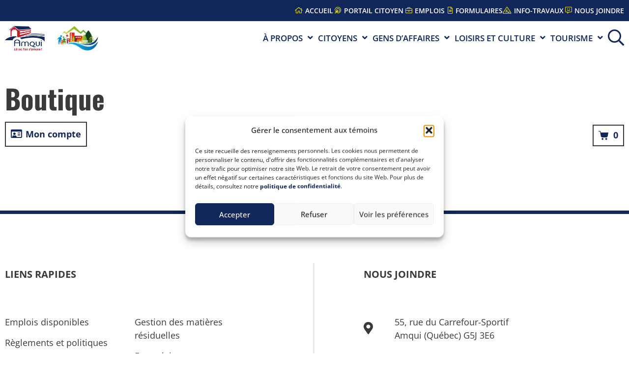

--- FILE ---
content_type: text/html; charset=UTF-8
request_url: https://amqui.ca/?page_id=11833
body_size: 60695
content:
<!DOCTYPE html><html lang="fr-CA"><head >	<meta charset="UTF-8" />
	<meta name="viewport" content="width=device-width, initial-scale=1" />
	<meta name='robots' content='noindex, follow' />

	<!-- This site is optimized with the Yoast SEO plugin v26.8 - https://yoast.com/product/yoast-seo-wordpress/ -->
	<title>Boutique - Ville d&#039;Amqui</title>
	<meta property="og:locale" content="fr_CA" />
	<meta property="og:type" content="article" />
	<meta property="og:title" content="Boutique - Ville d&#039;Amqui" />
	<meta property="og:url" content="https://amqui.ca/boutique/" />
	<meta property="og:site_name" content="Ville d&#039;Amqui" />
	<meta property="article:modified_time" content="2023-02-28T20:17:51+00:00" />
	<meta name="twitter:card" content="summary_large_image" />
	<script type="application/ld+json" class="yoast-schema-graph">{"@context":"https://schema.org","@graph":[{"@type":"WebPage","@id":"https://amqui.ca/boutique/","url":"https://amqui.ca/boutique/","name":"Boutique - Ville d&#039;Amqui","isPartOf":{"@id":"https://amqui.ca/#website"},"datePublished":"2022-08-03T16:36:43+00:00","dateModified":"2023-02-28T20:17:51+00:00","breadcrumb":{"@id":"https://amqui.ca/boutique/#breadcrumb"},"inLanguage":"fr-CA","potentialAction":[{"@type":"ReadAction","target":["https://amqui.ca/boutique/"]}]},{"@type":"BreadcrumbList","@id":"https://amqui.ca/boutique/#breadcrumb","itemListElement":[{"@type":"ListItem","position":1,"name":"Accueil","item":"https://amqui.ca/"},{"@type":"ListItem","position":2,"name":"Boutique"}]},{"@type":"WebSite","@id":"https://amqui.ca/#website","url":"https://amqui.ca/","name":"Ville d&#039;Amqui","description":"","potentialAction":[{"@type":"SearchAction","target":{"@type":"EntryPoint","urlTemplate":"https://amqui.ca/?s={search_term_string}"},"query-input":{"@type":"PropertyValueSpecification","valueRequired":true,"valueName":"search_term_string"}}],"inLanguage":"fr-CA"}]}</script>
	<!-- / Yoast SEO plugin. -->


<link rel='dns-prefetch' href='//www.googletagmanager.com' />
<link rel='dns-prefetch' href='//code.jquery.com' />
<link href='https://fonts.gstatic.com' crossorigin rel='preconnect' />
<link rel="alternate" type="application/rss+xml" title="Ville d&#039;Amqui &raquo; Flux" href="https://amqui.ca/feed/" />
<link rel="alternate" type="application/rss+xml" title="Ville d&#039;Amqui &raquo; Flux des commentaires" href="https://amqui.ca/comments/feed/" />
<link rel="alternate" type="application/rss+xml" title="Ville d&#039;Amqui &raquo; Flux pour Produits" href="https://amqui.ca/boutique/feed/" />
<style id='wp-img-auto-sizes-contain-inline-css' type='text/css'>
img:is([sizes=auto i],[sizes^="auto," i]){contain-intrinsic-size:3000px 1500px}
/*# sourceURL=wp-img-auto-sizes-contain-inline-css */
</style>
<link rel='stylesheet' id='wc-blocks-integration-css' href='https://amqui.ca/wp-content/plugins/woocommerce-subscriptions/vendor/woocommerce/subscriptions-core/build/index.css?ver=4.5.1' type='text/css' media='all' />
<style id='wp-emoji-styles-inline-css' type='text/css'>

	img.wp-smiley, img.emoji {
		display: inline !important;
		border: none !important;
		box-shadow: none !important;
		height: 1em !important;
		width: 1em !important;
		margin: 0 0.07em !important;
		vertical-align: -0.1em !important;
		background: none !important;
		padding: 0 !important;
	}
/*# sourceURL=wp-emoji-styles-inline-css */
</style>
<link rel='stylesheet' id='wp-block-library-css' href='https://amqui.ca/wp-includes/css/dist/block-library/style.min.css?ver=6.9' type='text/css' media='all' />
<style id='wp-block-library-theme-inline-css' type='text/css'>
.wp-block-audio :where(figcaption){color:#555;font-size:13px;text-align:center}.is-dark-theme .wp-block-audio :where(figcaption){color:#ffffffa6}.wp-block-audio{margin:0 0 1em}.wp-block-code{border:1px solid #ccc;border-radius:4px;font-family:Menlo,Consolas,monaco,monospace;padding:.8em 1em}.wp-block-embed :where(figcaption){color:#555;font-size:13px;text-align:center}.is-dark-theme .wp-block-embed :where(figcaption){color:#ffffffa6}.wp-block-embed{margin:0 0 1em}.blocks-gallery-caption{color:#555;font-size:13px;text-align:center}.is-dark-theme .blocks-gallery-caption{color:#ffffffa6}:root :where(.wp-block-image figcaption){color:#555;font-size:13px;text-align:center}.is-dark-theme :root :where(.wp-block-image figcaption){color:#ffffffa6}.wp-block-image{margin:0 0 1em}.wp-block-pullquote{border-bottom:4px solid;border-top:4px solid;color:currentColor;margin-bottom:1.75em}.wp-block-pullquote :where(cite),.wp-block-pullquote :where(footer),.wp-block-pullquote__citation{color:currentColor;font-size:.8125em;font-style:normal;text-transform:uppercase}.wp-block-quote{border-left:.25em solid;margin:0 0 1.75em;padding-left:1em}.wp-block-quote cite,.wp-block-quote footer{color:currentColor;font-size:.8125em;font-style:normal;position:relative}.wp-block-quote:where(.has-text-align-right){border-left:none;border-right:.25em solid;padding-left:0;padding-right:1em}.wp-block-quote:where(.has-text-align-center){border:none;padding-left:0}.wp-block-quote.is-large,.wp-block-quote.is-style-large,.wp-block-quote:where(.is-style-plain){border:none}.wp-block-search .wp-block-search__label{font-weight:700}.wp-block-search__button{border:1px solid #ccc;padding:.375em .625em}:where(.wp-block-group.has-background){padding:1.25em 2.375em}.wp-block-separator.has-css-opacity{opacity:.4}.wp-block-separator{border:none;border-bottom:2px solid;margin-left:auto;margin-right:auto}.wp-block-separator.has-alpha-channel-opacity{opacity:1}.wp-block-separator:not(.is-style-wide):not(.is-style-dots){width:100px}.wp-block-separator.has-background:not(.is-style-dots){border-bottom:none;height:1px}.wp-block-separator.has-background:not(.is-style-wide):not(.is-style-dots){height:2px}.wp-block-table{margin:0 0 1em}.wp-block-table td,.wp-block-table th{word-break:normal}.wp-block-table :where(figcaption){color:#555;font-size:13px;text-align:center}.is-dark-theme .wp-block-table :where(figcaption){color:#ffffffa6}.wp-block-video :where(figcaption){color:#555;font-size:13px;text-align:center}.is-dark-theme .wp-block-video :where(figcaption){color:#ffffffa6}.wp-block-video{margin:0 0 1em}:root :where(.wp-block-template-part.has-background){margin-bottom:0;margin-top:0;padding:1.25em 2.375em}
/*# sourceURL=/wp-includes/css/dist/block-library/theme.min.css */
</style>
<style id='classic-theme-styles-inline-css' type='text/css'>
/*! This file is auto-generated */
.wp-block-button__link{color:#fff;background-color:#32373c;border-radius:9999px;box-shadow:none;text-decoration:none;padding:calc(.667em + 2px) calc(1.333em + 2px);font-size:1.125em}.wp-block-file__button{background:#32373c;color:#fff;text-decoration:none}
/*# sourceURL=/wp-includes/css/classic-themes.min.css */
</style>
<link rel='stylesheet' id='jet-engine-frontend-css' href='https://amqui.ca/wp-content/plugins/jet-engine/assets/css/frontend.css?ver=3.8.3' type='text/css' media='all' />
<style id='global-styles-inline-css' type='text/css'>
:root{--wp--preset--aspect-ratio--square: 1;--wp--preset--aspect-ratio--4-3: 4/3;--wp--preset--aspect-ratio--3-4: 3/4;--wp--preset--aspect-ratio--3-2: 3/2;--wp--preset--aspect-ratio--2-3: 2/3;--wp--preset--aspect-ratio--16-9: 16/9;--wp--preset--aspect-ratio--9-16: 9/16;--wp--preset--color--black: #000000;--wp--preset--color--cyan-bluish-gray: #abb8c3;--wp--preset--color--white: #ffffff;--wp--preset--color--pale-pink: #f78da7;--wp--preset--color--vivid-red: #cf2e2e;--wp--preset--color--luminous-vivid-orange: #ff6900;--wp--preset--color--luminous-vivid-amber: #fcb900;--wp--preset--color--light-green-cyan: #7bdcb5;--wp--preset--color--vivid-green-cyan: #00d084;--wp--preset--color--pale-cyan-blue: #8ed1fc;--wp--preset--color--vivid-cyan-blue: #0693e3;--wp--preset--color--vivid-purple: #9b51e0;--wp--preset--gradient--vivid-cyan-blue-to-vivid-purple: linear-gradient(135deg,rgb(6,147,227) 0%,rgb(155,81,224) 100%);--wp--preset--gradient--light-green-cyan-to-vivid-green-cyan: linear-gradient(135deg,rgb(122,220,180) 0%,rgb(0,208,130) 100%);--wp--preset--gradient--luminous-vivid-amber-to-luminous-vivid-orange: linear-gradient(135deg,rgb(252,185,0) 0%,rgb(255,105,0) 100%);--wp--preset--gradient--luminous-vivid-orange-to-vivid-red: linear-gradient(135deg,rgb(255,105,0) 0%,rgb(207,46,46) 100%);--wp--preset--gradient--very-light-gray-to-cyan-bluish-gray: linear-gradient(135deg,rgb(238,238,238) 0%,rgb(169,184,195) 100%);--wp--preset--gradient--cool-to-warm-spectrum: linear-gradient(135deg,rgb(74,234,220) 0%,rgb(151,120,209) 20%,rgb(207,42,186) 40%,rgb(238,44,130) 60%,rgb(251,105,98) 80%,rgb(254,248,76) 100%);--wp--preset--gradient--blush-light-purple: linear-gradient(135deg,rgb(255,206,236) 0%,rgb(152,150,240) 100%);--wp--preset--gradient--blush-bordeaux: linear-gradient(135deg,rgb(254,205,165) 0%,rgb(254,45,45) 50%,rgb(107,0,62) 100%);--wp--preset--gradient--luminous-dusk: linear-gradient(135deg,rgb(255,203,112) 0%,rgb(199,81,192) 50%,rgb(65,88,208) 100%);--wp--preset--gradient--pale-ocean: linear-gradient(135deg,rgb(255,245,203) 0%,rgb(182,227,212) 50%,rgb(51,167,181) 100%);--wp--preset--gradient--electric-grass: linear-gradient(135deg,rgb(202,248,128) 0%,rgb(113,206,126) 100%);--wp--preset--gradient--midnight: linear-gradient(135deg,rgb(2,3,129) 0%,rgb(40,116,252) 100%);--wp--preset--font-size--small: 13px;--wp--preset--font-size--medium: 20px;--wp--preset--font-size--large: 36px;--wp--preset--font-size--x-large: 42px;--wp--preset--spacing--20: 0.44rem;--wp--preset--spacing--30: 0.67rem;--wp--preset--spacing--40: 1rem;--wp--preset--spacing--50: 1.5rem;--wp--preset--spacing--60: 2.25rem;--wp--preset--spacing--70: 3.38rem;--wp--preset--spacing--80: 5.06rem;--wp--preset--shadow--natural: 6px 6px 9px rgba(0, 0, 0, 0.2);--wp--preset--shadow--deep: 12px 12px 50px rgba(0, 0, 0, 0.4);--wp--preset--shadow--sharp: 6px 6px 0px rgba(0, 0, 0, 0.2);--wp--preset--shadow--outlined: 6px 6px 0px -3px rgb(255, 255, 255), 6px 6px rgb(0, 0, 0);--wp--preset--shadow--crisp: 6px 6px 0px rgb(0, 0, 0);}:where(.is-layout-flex){gap: 0.5em;}:where(.is-layout-grid){gap: 0.5em;}body .is-layout-flex{display: flex;}.is-layout-flex{flex-wrap: wrap;align-items: center;}.is-layout-flex > :is(*, div){margin: 0;}body .is-layout-grid{display: grid;}.is-layout-grid > :is(*, div){margin: 0;}:where(.wp-block-columns.is-layout-flex){gap: 2em;}:where(.wp-block-columns.is-layout-grid){gap: 2em;}:where(.wp-block-post-template.is-layout-flex){gap: 1.25em;}:where(.wp-block-post-template.is-layout-grid){gap: 1.25em;}.has-black-color{color: var(--wp--preset--color--black) !important;}.has-cyan-bluish-gray-color{color: var(--wp--preset--color--cyan-bluish-gray) !important;}.has-white-color{color: var(--wp--preset--color--white) !important;}.has-pale-pink-color{color: var(--wp--preset--color--pale-pink) !important;}.has-vivid-red-color{color: var(--wp--preset--color--vivid-red) !important;}.has-luminous-vivid-orange-color{color: var(--wp--preset--color--luminous-vivid-orange) !important;}.has-luminous-vivid-amber-color{color: var(--wp--preset--color--luminous-vivid-amber) !important;}.has-light-green-cyan-color{color: var(--wp--preset--color--light-green-cyan) !important;}.has-vivid-green-cyan-color{color: var(--wp--preset--color--vivid-green-cyan) !important;}.has-pale-cyan-blue-color{color: var(--wp--preset--color--pale-cyan-blue) !important;}.has-vivid-cyan-blue-color{color: var(--wp--preset--color--vivid-cyan-blue) !important;}.has-vivid-purple-color{color: var(--wp--preset--color--vivid-purple) !important;}.has-black-background-color{background-color: var(--wp--preset--color--black) !important;}.has-cyan-bluish-gray-background-color{background-color: var(--wp--preset--color--cyan-bluish-gray) !important;}.has-white-background-color{background-color: var(--wp--preset--color--white) !important;}.has-pale-pink-background-color{background-color: var(--wp--preset--color--pale-pink) !important;}.has-vivid-red-background-color{background-color: var(--wp--preset--color--vivid-red) !important;}.has-luminous-vivid-orange-background-color{background-color: var(--wp--preset--color--luminous-vivid-orange) !important;}.has-luminous-vivid-amber-background-color{background-color: var(--wp--preset--color--luminous-vivid-amber) !important;}.has-light-green-cyan-background-color{background-color: var(--wp--preset--color--light-green-cyan) !important;}.has-vivid-green-cyan-background-color{background-color: var(--wp--preset--color--vivid-green-cyan) !important;}.has-pale-cyan-blue-background-color{background-color: var(--wp--preset--color--pale-cyan-blue) !important;}.has-vivid-cyan-blue-background-color{background-color: var(--wp--preset--color--vivid-cyan-blue) !important;}.has-vivid-purple-background-color{background-color: var(--wp--preset--color--vivid-purple) !important;}.has-black-border-color{border-color: var(--wp--preset--color--black) !important;}.has-cyan-bluish-gray-border-color{border-color: var(--wp--preset--color--cyan-bluish-gray) !important;}.has-white-border-color{border-color: var(--wp--preset--color--white) !important;}.has-pale-pink-border-color{border-color: var(--wp--preset--color--pale-pink) !important;}.has-vivid-red-border-color{border-color: var(--wp--preset--color--vivid-red) !important;}.has-luminous-vivid-orange-border-color{border-color: var(--wp--preset--color--luminous-vivid-orange) !important;}.has-luminous-vivid-amber-border-color{border-color: var(--wp--preset--color--luminous-vivid-amber) !important;}.has-light-green-cyan-border-color{border-color: var(--wp--preset--color--light-green-cyan) !important;}.has-vivid-green-cyan-border-color{border-color: var(--wp--preset--color--vivid-green-cyan) !important;}.has-pale-cyan-blue-border-color{border-color: var(--wp--preset--color--pale-cyan-blue) !important;}.has-vivid-cyan-blue-border-color{border-color: var(--wp--preset--color--vivid-cyan-blue) !important;}.has-vivid-purple-border-color{border-color: var(--wp--preset--color--vivid-purple) !important;}.has-vivid-cyan-blue-to-vivid-purple-gradient-background{background: var(--wp--preset--gradient--vivid-cyan-blue-to-vivid-purple) !important;}.has-light-green-cyan-to-vivid-green-cyan-gradient-background{background: var(--wp--preset--gradient--light-green-cyan-to-vivid-green-cyan) !important;}.has-luminous-vivid-amber-to-luminous-vivid-orange-gradient-background{background: var(--wp--preset--gradient--luminous-vivid-amber-to-luminous-vivid-orange) !important;}.has-luminous-vivid-orange-to-vivid-red-gradient-background{background: var(--wp--preset--gradient--luminous-vivid-orange-to-vivid-red) !important;}.has-very-light-gray-to-cyan-bluish-gray-gradient-background{background: var(--wp--preset--gradient--very-light-gray-to-cyan-bluish-gray) !important;}.has-cool-to-warm-spectrum-gradient-background{background: var(--wp--preset--gradient--cool-to-warm-spectrum) !important;}.has-blush-light-purple-gradient-background{background: var(--wp--preset--gradient--blush-light-purple) !important;}.has-blush-bordeaux-gradient-background{background: var(--wp--preset--gradient--blush-bordeaux) !important;}.has-luminous-dusk-gradient-background{background: var(--wp--preset--gradient--luminous-dusk) !important;}.has-pale-ocean-gradient-background{background: var(--wp--preset--gradient--pale-ocean) !important;}.has-electric-grass-gradient-background{background: var(--wp--preset--gradient--electric-grass) !important;}.has-midnight-gradient-background{background: var(--wp--preset--gradient--midnight) !important;}.has-small-font-size{font-size: var(--wp--preset--font-size--small) !important;}.has-medium-font-size{font-size: var(--wp--preset--font-size--medium) !important;}.has-large-font-size{font-size: var(--wp--preset--font-size--large) !important;}.has-x-large-font-size{font-size: var(--wp--preset--font-size--x-large) !important;}
:where(.wp-block-post-template.is-layout-flex){gap: 1.25em;}:where(.wp-block-post-template.is-layout-grid){gap: 1.25em;}
:where(.wp-block-term-template.is-layout-flex){gap: 1.25em;}:where(.wp-block-term-template.is-layout-grid){gap: 1.25em;}
:where(.wp-block-columns.is-layout-flex){gap: 2em;}:where(.wp-block-columns.is-layout-grid){gap: 2em;}
:root :where(.wp-block-pullquote){font-size: 1.5em;line-height: 1.6;}
/*# sourceURL=global-styles-inline-css */
</style>
<link rel='stylesheet' id='woocommerce-layout-css' href='https://amqui.ca/wp-content/plugins/woocommerce/assets/css/woocommerce-layout.css?ver=10.4.3' type='text/css' media='all' />
<link rel='stylesheet' id='woocommerce-smallscreen-css' href='https://amqui.ca/wp-content/plugins/woocommerce/assets/css/woocommerce-smallscreen.css?ver=10.4.3' type='text/css' media='only screen and (max-width: 768px)' />
<link rel='stylesheet' id='woocommerce-general-css' href='https://amqui.ca/wp-content/plugins/woocommerce/assets/css/woocommerce.css?ver=10.4.3' type='text/css' media='all' />
<style id='woocommerce-inline-inline-css' type='text/css'>
.woocommerce form .form-row .required { visibility: visible; }
/*# sourceURL=woocommerce-inline-inline-css */
</style>
<link rel='stylesheet' id='wp-job-manager-job-listings-css' href='https://amqui.ca/wp-content/plugins/wp-job-manager/assets/dist/css/job-listings.css?ver=598383a28ac5f9f156e4' type='text/css' media='all' />
<link rel='stylesheet' id='cmplz-general-css' href='https://amqui.ca/wp-content/plugins/complianz-gdpr/assets/css/cookieblocker.min.css?ver=1767115072' type='text/css' media='all' />
<link rel='stylesheet' id='dashicons-css' href='https://amqui.ca/wp-includes/css/dashicons.min.css?ver=6.9' type='text/css' media='all' />
<link rel='stylesheet' id='woocommerce-addons-css-css' href='https://amqui.ca/wp-content/plugins/woocommerce-product-addons/assets/css/frontend.css?ver=5.0.0' type='text/css' media='all' />
<link rel='stylesheet' id='jquery-ui-css' href='//code.jquery.com/ui/1.13.3/themes/smoothness/jquery-ui.min.css?ver=1.13.3' type='text/css' media='all' />
<link rel='stylesheet' id='jm-application-deadline-css' href='https://amqui.ca/wp-content/plugins/wp-job-manager-application-deadline/assets/dist/css/frontend.css?ver=1.3.0' type='text/css' media='' />
<link rel='stylesheet' id='wp-job-manager-applications-frontend-css' href='https://amqui.ca/wp-content/plugins/wp-job-manager-applications/assets/dist/css/frontend.css?ver=3.2.0' type='text/css' media='all' />
<link rel='stylesheet' id='jupiterx-popups-animation-css' href='https://amqui.ca/wp-content/plugins/jupiterx-core/includes/extensions/raven/assets/lib/animate/animate.min.css?ver=4.14.1' type='text/css' media='all' />
<link rel='stylesheet' id='jupiterx-css' href='https://amqui.ca/wp-content/uploads/jupiterx/compiler/jupiterx/e3c83fd.css?ver=4.14.1' type='text/css' media='all' />
<link rel='stylesheet' id='font-awesome-all-css' href='https://amqui.ca/wp-content/plugins/jet-menu/assets/public/lib/font-awesome/css/all.min.css?ver=5.12.0' type='text/css' media='all' />
<link rel='stylesheet' id='font-awesome-v4-shims-css' href='https://amqui.ca/wp-content/plugins/jet-menu/assets/public/lib/font-awesome/css/v4-shims.min.css?ver=5.12.0' type='text/css' media='all' />
<link rel='stylesheet' id='jet-menu-public-styles-css' href='https://amqui.ca/wp-content/plugins/jet-menu/assets/public/css/public.css?ver=2.4.18' type='text/css' media='all' />
<link rel='stylesheet' id='jupiterx-elements-dynamic-styles-css' href='https://amqui.ca/wp-content/uploads/jupiterx/compiler/jupiterx-elements-dynamic-styles/cf0db9f.css?ver=4.14.1' type='text/css' media='all' />
<link rel='stylesheet' id='elementor-frontend-css' href='https://amqui.ca/wp-content/plugins/elementor/assets/css/frontend.min.css?ver=3.34.3' type='text/css' media='all' />
<link rel='stylesheet' id='widget-heading-css' href='https://amqui.ca/wp-content/plugins/elementor/assets/css/widget-heading.min.css?ver=3.34.3' type='text/css' media='all' />
<link rel='stylesheet' id='widget-icon-list-css' href='https://amqui.ca/wp-content/plugins/elementor/assets/css/widget-icon-list.min.css?ver=3.34.3' type='text/css' media='all' />
<link rel='stylesheet' id='widget-woocommerce-products-css' href='https://amqui.ca/wp-content/plugins/elementor-pro/assets/css/widget-woocommerce-products.min.css?ver=3.34.3' type='text/css' media='all' />
<link rel='stylesheet' id='elementor-icons-css' href='https://amqui.ca/wp-content/plugins/elementor/assets/lib/eicons/css/elementor-icons.min.css?ver=5.46.0' type='text/css' media='all' />
<link rel='stylesheet' id='font-awesome-css' href='https://amqui.ca/wp-content/plugins/elementor/assets/lib/font-awesome/css/font-awesome.min.css?ver=4.7.0' type='text/css' media='all' />
<link rel='stylesheet' id='jupiterx-core-raven-frontend-css' href='https://amqui.ca/wp-content/plugins/jupiterx-core/includes/extensions/raven/assets/css/frontend.min.css?ver=6.9' type='text/css' media='all' />
<link rel='stylesheet' id='elementor-post-298-css' href='https://amqui.ca/wp-content/uploads/elementor/css/post-298.css?ver=1769464734' type='text/css' media='all' />
<link rel='stylesheet' id='sellkit-pro-frontend-css' href='https://amqui.ca/wp-content/plugins/sellkit-pro/assets/dist/css/frontend.min.css?ver=1.10.0' type='text/css' media='all' />
<link rel='stylesheet' id='sellkit-frontend-css' href='https://amqui.ca/wp-content/plugins/sellkit/assets/dist/css/frontend.min.css?ver=2.4.0' type='text/css' media='all' />
<link rel='stylesheet' id='wpjmc-main-stylesheet-css' href='https://amqui.ca/wp-content/plugins/wp-job-manager/assets/dist/css/frontend.css?ver=2.5' type='text/css' media='all' />
<link rel='stylesheet' id='jet-tabs-frontend-css' href='https://amqui.ca/wp-content/plugins/jet-tabs/assets/css/jet-tabs-frontend.css?ver=2.2.13' type='text/css' media='all' />
<link rel='stylesheet' id='swiper-css' href='https://amqui.ca/wp-content/plugins/elementor/assets/lib/swiper/v8/css/swiper.min.css?ver=8.4.5' type='text/css' media='all' />
<link rel='stylesheet' id='jet-tricks-frontend-css' href='https://amqui.ca/wp-content/plugins/jet-tricks/assets/css/jet-tricks-frontend.css?ver=1.5.9' type='text/css' media='all' />
<link rel='stylesheet' id='flatpickr-css' href='https://amqui.ca/wp-content/plugins/elementor/assets/lib/flatpickr/flatpickr.min.css?ver=4.6.13' type='text/css' media='all' />
<link rel='stylesheet' id='wpdt-elementor-widget-font-css' href='https://amqui.ca/wp-content/plugins/wpdatatables/integrations/page_builders/elementor/css/style.css?ver=6.4.0.4' type='text/css' media='all' />
<link rel='stylesheet' id='elementor-post-13106-css' href='https://amqui.ca/wp-content/uploads/elementor/css/post-13106.css?ver=1769470869' type='text/css' media='all' />
<link rel='stylesheet' id='uwa-front-css-css' href='https://amqui.ca/wp-content/plugins/ultimate-woocommerce-auction-pro/assets/css/uwa-front.css?ver=1.5.5' type='text/css' media='' />
<link rel='stylesheet' id='was-frontend-css' href='https://amqui.ca/wp-content/plugins/sellkit-pro/assets/dist/css/swatches-frontend.min.css?ver=1.10.0' type='text/css' media='all' />
<link rel='stylesheet' id='eael-general-css' href='https://amqui.ca/wp-content/plugins/essential-addons-for-elementor-lite/assets/front-end/css/view/general.min.css?ver=6.5.9' type='text/css' media='all' />
<link rel='stylesheet' id='elementor-post-641-css' href='https://amqui.ca/wp-content/uploads/elementor/css/post-641.css?ver=1769464735' type='text/css' media='all' />
<link rel='stylesheet' id='elementor-post-768-css' href='https://amqui.ca/wp-content/uploads/elementor/css/post-768.css?ver=1769464735' type='text/css' media='all' />
<link rel='stylesheet' id='elementor-gf-local-oswald-css' href='https://amqui.ca/wp-content/uploads/elementor/google-fonts/css/oswald.css?ver=1749046411' type='text/css' media='all' />
<link rel='stylesheet' id='elementor-gf-local-opensans-css' href='https://amqui.ca/wp-content/uploads/elementor/google-fonts/css/opensans.css?ver=1749046415' type='text/css' media='all' />
<script type="text/javascript" src="https://amqui.ca/wp-includes/js/jquery/jquery.min.js?ver=3.7.1" id="jquery-core-js"></script>
<script type="text/javascript" src="https://amqui.ca/wp-includes/js/jquery/jquery-migrate.min.js?ver=3.4.1" id="jquery-migrate-js"></script>
<script type="text/javascript" src="https://amqui.ca/wp-content/plugins/woocommerce/assets/js/jquery-blockui/jquery.blockUI.min.js?ver=2.7.0-wc.10.4.3" id="wc-jquery-blockui-js" defer="defer" data-wp-strategy="defer"></script>
<script type="text/javascript" id="wc-add-to-cart-js-extra">
/* <![CDATA[ */
var wc_add_to_cart_params = {"ajax_url":"/wp-admin/admin-ajax.php","wc_ajax_url":"/?wc-ajax=%%endpoint%%","i18n_view_cart":"Voir le panier","cart_url":"https://amqui.ca/panier/","is_cart":"","cart_redirect_after_add":"yes"};
//# sourceURL=wc-add-to-cart-js-extra
/* ]]> */
</script>
<script type="text/javascript" src="https://amqui.ca/wp-content/plugins/woocommerce/assets/js/frontend/add-to-cart.min.js?ver=10.4.3" id="wc-add-to-cart-js" defer="defer" data-wp-strategy="defer"></script>
<script type="text/javascript" src="https://amqui.ca/wp-content/plugins/woocommerce/assets/js/js-cookie/js.cookie.min.js?ver=2.1.4-wc.10.4.3" id="wc-js-cookie-js" defer="defer" data-wp-strategy="defer"></script>
<script type="text/javascript" id="woocommerce-js-extra">
/* <![CDATA[ */
var woocommerce_params = {"ajax_url":"/wp-admin/admin-ajax.php","wc_ajax_url":"/?wc-ajax=%%endpoint%%","i18n_password_show":"Afficher le mot de passe","i18n_password_hide":"Cacher le mot de passe"};
//# sourceURL=woocommerce-js-extra
/* ]]> */
</script>
<script type="text/javascript" src="https://amqui.ca/wp-content/plugins/woocommerce/assets/js/frontend/woocommerce.min.js?ver=10.4.3" id="woocommerce-js" defer="defer" data-wp-strategy="defer"></script>
<script type="text/javascript" src="https://amqui.ca/wp-content/plugins/woocommerce/assets/js/dompurify/purify.min.js?ver=10.4.3" id="wc-dompurify-js" defer="defer" data-wp-strategy="defer"></script>
<script type="text/javascript" src="https://amqui.ca/wp-content/plugins/woocommerce/assets/js/jquery-tiptip/jquery.tipTip.min.js?ver=10.4.3" id="wc-jquery-tiptip-js" defer="defer" data-wp-strategy="defer"></script>
<script type="text/javascript" id="WCPAY_ASSETS-js-extra">
/* <![CDATA[ */
var wcpayAssets = {"url":"https://amqui.ca/wp-content/plugins/woocommerce-payments/dist/"};
//# sourceURL=WCPAY_ASSETS-js-extra
/* ]]> */
</script>
<script type="text/javascript" src="https://www.googletagmanager.com/gtag/js?id=UA-438210-55&#039; async=&#039;async" id="jupiterx-gtag-script-js"></script>
<script type="text/javascript" id="jupiterx-gtag-script-js-after">
/* <![CDATA[ */
	
		window.dataLayer = window.dataLayer || [];
		function gtag(){dataLayer.push(arguments);}
		gtag('js', new Date());
					gtag('config', 'UA-438210-55', { 'anonymize_ip': true });
			
	
//# sourceURL=jupiterx-gtag-script-js-after
/* ]]> */
</script>
<script type="text/javascript" src="https://amqui.ca/wp-content/themes/jupiterx/lib/assets/dist/js/utils.min.js?ver=4.14.1" id="jupiterx-utils-js"></script>
<script type="text/javascript" id="uwa-front-js-extra">
/* <![CDATA[ */
var uwa_data = {"expired":"Auction has Expired!","gtm_offset":"-5","started":"Auction Started! Please refresh page.","outbid_message":"\n\u003Cul class=\"woocommerce-error\" role=\"alert\"\u003E\n\t\t\t\u003Cli\u003E\n\t\t\tYou have been outbid.\t\t\u003C/li\u003E\n\t\u003C/ul\u003E\n","hide_compact":"no","anti_sniping_timer_update_noti":"auto_page_refresh","anti_sniping_timer_update_noti_msg":"La fin de l ench\u00e8re a chang\u00e9 \u00e0 cause du \u00ab soft-closing \u00bb.","antisniping_check":"no","reload_page":"no"};
var WpUat = {"calendar_icon":"\u003Ci class=\"dashicons-calendar-alt\"\u003E\u003C/i\u003E"};
var WooUa = {"ajaxurl":"https://amqui.ca/wp-admin/admin-ajax.php","ua_nonce":"3b04f01543","last_timestamp":"1749187369","calendar_image":"https://amqui.ca/wp-content/plugins/woocommerce/assets/images/calendar.png"};
var UWA_Ajax_Qry = {"ajaqry":"/?page_id=11833&uwa-ajax"};
//# sourceURL=uwa-front-js-extra
/* ]]> */
</script>
<script type="text/javascript" src="https://amqui.ca/wp-content/plugins/ultimate-woocommerce-auction-pro/includes//clock/js/uwa-front.js?ver=1.5.5" id="uwa-front-js"></script>
<script type="text/javascript" id="uwa-jquery-countdown-js-extra">
/* <![CDATA[ */
var multi_lang_data = {"labels":{"Years":"Years","Months":"Months","Weeks":"Weeks","Days":"Jour(s)","Hours":"Heure(s)","Minutes":"Min(s)","Seconds":"Seconde(s)"},"labels1":{"Year":"Year","Month":"Month","Week":"Week","Day":"Jour","Hour":"Heure","Minute":"Min","Second":"Seconde"},"compactLabels":{"y":"y","m":"m","w":"w","d":"d"},"settings":{"listpage":"no"}};
//# sourceURL=uwa-jquery-countdown-js-extra
/* ]]> */
</script>
<script type="text/javascript" src="https://amqui.ca/wp-content/plugins/ultimate-woocommerce-auction-pro/includes/clock/js/jquery.countdown.min.js?ver=1.5.5" id="uwa-jquery-countdown-js"></script>
<script type="text/javascript" src="https://amqui.ca/wp-content/plugins/ultimate-woocommerce-auction-pro/includes/clock/js/jquery.countdown-multi-lang.js?ver=1.5.5" id="uwa-jquery-countdown-multi-lang-js"></script>

<!-- Google tag (gtag.js) snippet added by Site Kit -->
<!-- Google Analytics snippet added by Site Kit -->
<script type="text/javascript" src="https://www.googletagmanager.com/gtag/js?id=GT-WK275MQP" id="google_gtagjs-js" async></script>
<script type="text/javascript" id="google_gtagjs-js-after">
/* <![CDATA[ */
window.dataLayer = window.dataLayer || [];function gtag(){dataLayer.push(arguments);}
gtag("set","linker",{"domains":["amqui.ca"]});
gtag("js", new Date());
gtag("set", "developer_id.dZTNiMT", true);
gtag("config", "GT-WK275MQP");
//# sourceURL=google_gtagjs-js-after
/* ]]> */
</script>
<link rel="https://api.w.org/" href="https://amqui.ca/wp-json/" /><link rel="EditURI" type="application/rsd+xml" title="RSD" href="https://amqui.ca/xmlrpc.php?rsd" />
<meta name="generator" content="Site Kit by Google 1.170.0" />			<style>.cmplz-hidden {
					display: none !important;
				}</style>	<noscript><style>.woocommerce-product-gallery{ opacity: 1 !important; }</style></noscript>
	<meta name="generator" content="Elementor 3.34.3; features: additional_custom_breakpoints; settings: css_print_method-external, google_font-enabled, font_display-auto">
<style type="text/css">.recentcomments a{display:inline !important;padding:0 !important;margin:0 !important;}</style>			<style>
				.e-con.e-parent:nth-of-type(n+4):not(.e-lazyloaded):not(.e-no-lazyload),
				.e-con.e-parent:nth-of-type(n+4):not(.e-lazyloaded):not(.e-no-lazyload) * {
					background-image: none !important;
				}
				@media screen and (max-height: 1024px) {
					.e-con.e-parent:nth-of-type(n+3):not(.e-lazyloaded):not(.e-no-lazyload),
					.e-con.e-parent:nth-of-type(n+3):not(.e-lazyloaded):not(.e-no-lazyload) * {
						background-image: none !important;
					}
				}
				@media screen and (max-height: 640px) {
					.e-con.e-parent:nth-of-type(n+2):not(.e-lazyloaded):not(.e-no-lazyload),
					.e-con.e-parent:nth-of-type(n+2):not(.e-lazyloaded):not(.e-no-lazyload) * {
						background-image: none !important;
					}
				}
			</style>
			
<!-- Google Tag Manager snippet added by Site Kit -->
<script type="text/javascript">
/* <![CDATA[ */

			( function( w, d, s, l, i ) {
				w[l] = w[l] || [];
				w[l].push( {'gtm.start': new Date().getTime(), event: 'gtm.js'} );
				var f = d.getElementsByTagName( s )[0],
					j = d.createElement( s ), dl = l != 'dataLayer' ? '&l=' + l : '';
				j.async = true;
				j.src = 'https://www.googletagmanager.com/gtm.js?id=' + i + dl;
				f.parentNode.insertBefore( j, f );
			} )( window, document, 'script', 'dataLayer', 'GTM-P4C92MBQ' );
			
/* ]]> */
</script>

<!-- End Google Tag Manager snippet added by Site Kit -->
<link rel="icon" href="https://amqui.ca/wp-content/uploads/2021/10/Logo-amqui-150x94.png" sizes="32x32" />
<link rel="icon" href="https://amqui.ca/wp-content/uploads/2021/10/Logo-amqui.png" sizes="192x192" />
<link rel="apple-touch-icon" href="https://amqui.ca/wp-content/uploads/2021/10/Logo-amqui.png" />
<meta name="msapplication-TileImage" content="https://amqui.ca/wp-content/uploads/2021/10/Logo-amqui.png" />
		<style type="text/css" id="wp-custom-css">
			.wdm-tab-content th, .wdm-tab-content td{
	padding-right: 15px;
}

.container-auw input[type=submit]{
	    fill: var(--e-global-color-secondary);
    background-color: var(--e-global-color-secondary);
    color: #FFF;
    border: 2px solid var(--e-global-color-secondary);
	font-family: var(--e-global-typography-accent-font-family), Sans-serif;
    font-size: var(--e-global-typography-accent-font-size);
	border-radius: 0px 0px 0px 0px;
    padding: 10px;
	cursor: pointer;
}

.auction-table-header ul li {
	text-transform: none !important;
}

.elementor-search-form--skin-full_screen .elementor-search-form__container:not(.elementor-search-form--full-screen) {
    transition-duration: 0s 
}

.checkreserve {
	display:none !important;
}

span.uwa_imgtext {
	display: none !important;
}

.uwa_detailtext {
	display:none !important;
}

.footer_uwa_copyright, #footer_uwa_copyright {
	display: none !important;
}

.section-inner-pages .col-grey img {
	margin: 0 auto;
}

/*BARRE DE NOTIFICATION*/
.octerre-nb__inner {
	padding: 4px 12px !important;
}
		</style>
		</head><body data-cmplz=1 class="archive post-type-archive post-type-archive-product wp-theme-jupiterx wp-child-theme-jupiterx-child no-js theme-jupiterx woocommerce-shop woocommerce woocommerce-page woocommerce-no-js jupiterx-child jet-desktop-menu-active elementor-page-13106 elementor-default elementor-template-full-width elementor-kit-298 jupiterx-header-sticky" itemscope="itemscope" itemtype="http://schema.org/WebPage">		<!-- Google Tag Manager (noscript) snippet added by Site Kit -->
		<noscript>
			<iframe src="https://www.googletagmanager.com/ns.html?id=GTM-P4C92MBQ" height="0" width="0" style="display:none;visibility:hidden"></iframe>
		</noscript>
		<!-- End Google Tag Manager (noscript) snippet added by Site Kit -->
		<a class="jupiterx-a11y jupiterx-a11y-skip-navigation-link" href="#jupiterx-main">Skip to content</a><div class="jupiterx-site"><header class="jupiterx-header jupiterx-header-custom" data-jupiterx-settings="{&quot;breakpoint&quot;:&quot;767.98&quot;,&quot;template&quot;:&quot;641&quot;,&quot;behavior&quot;:&quot;sticky&quot;,&quot;offset&quot;:&quot;500&quot;}" role="banner" itemscope="itemscope" itemtype="http://schema.org/WPHeader">		<header data-elementor-type="header" data-elementor-id="641" class="elementor elementor-641" data-elementor-post-type="elementor_library">
					<section class="elementor-section elementor-top-section elementor-element elementor-element-b1cc658 toolbar elementor-section-boxed elementor-section-height-default elementor-section-height-default" data-id="b1cc658" data-element_type="section" data-settings="{&quot;jet_parallax_layout_list&quot;:[{&quot;jet_parallax_layout_image&quot;:{&quot;url&quot;:&quot;&quot;,&quot;id&quot;:&quot;&quot;,&quot;size&quot;:&quot;&quot;},&quot;_id&quot;:&quot;ca60fe1&quot;,&quot;jet_parallax_layout_image_tablet&quot;:{&quot;url&quot;:&quot;&quot;,&quot;id&quot;:&quot;&quot;,&quot;size&quot;:&quot;&quot;},&quot;jet_parallax_layout_image_mobile&quot;:{&quot;url&quot;:&quot;&quot;,&quot;id&quot;:&quot;&quot;,&quot;size&quot;:&quot;&quot;},&quot;jet_parallax_layout_speed&quot;:{&quot;unit&quot;:&quot;%&quot;,&quot;size&quot;:50,&quot;sizes&quot;:[]},&quot;jet_parallax_layout_type&quot;:&quot;scroll&quot;,&quot;jet_parallax_layout_direction&quot;:&quot;1&quot;,&quot;jet_parallax_layout_fx_direction&quot;:null,&quot;jet_parallax_layout_z_index&quot;:&quot;&quot;,&quot;jet_parallax_layout_bg_x&quot;:50,&quot;jet_parallax_layout_bg_x_tablet&quot;:&quot;&quot;,&quot;jet_parallax_layout_bg_x_mobile&quot;:&quot;&quot;,&quot;jet_parallax_layout_bg_y&quot;:50,&quot;jet_parallax_layout_bg_y_tablet&quot;:&quot;&quot;,&quot;jet_parallax_layout_bg_y_mobile&quot;:&quot;&quot;,&quot;jet_parallax_layout_bg_size&quot;:&quot;auto&quot;,&quot;jet_parallax_layout_bg_size_tablet&quot;:&quot;&quot;,&quot;jet_parallax_layout_bg_size_mobile&quot;:&quot;&quot;,&quot;jet_parallax_layout_animation_prop&quot;:&quot;transform&quot;,&quot;jet_parallax_layout_on&quot;:[&quot;desktop&quot;,&quot;tablet&quot;]}],&quot;background_background&quot;:&quot;classic&quot;}">
						<div class="elementor-container elementor-column-gap-default">
					<div class="elementor-column elementor-col-100 elementor-top-column elementor-element elementor-element-cc25916" data-id="cc25916" data-element_type="column">
			<div class="elementor-widget-wrap elementor-element-populated">
						<div class="elementor-element elementor-element-aa43e13 elementor-icon-list--layout-inline elementor-widget__width-auto links-toolbar elementor-list-item-link-full_width elementor-widget elementor-widget-icon-list" data-id="aa43e13" data-element_type="widget" data-widget_type="icon-list.default">
				<div class="elementor-widget-container">
							<ul class="elementor-icon-list-items elementor-inline-items">
							<li class="elementor-icon-list-item elementor-inline-item">
											<a href="https://amqui.ca">

												<span class="elementor-icon-list-icon">
							<i aria-hidden="true" class="far fa-home"></i>						</span>
										<span class="elementor-icon-list-text">Accueil</span>
											</a>
									</li>
								<li class="elementor-icon-list-item elementor-inline-item">
											<a href="https://portail.amqui.ca/">

												<span class="elementor-icon-list-icon">
							<i aria-hidden="true" class="far fa-bullseye-pointer"></i>						</span>
										<span class="elementor-icon-list-text">Portail citoyen</span>
											</a>
									</li>
								<li class="elementor-icon-list-item elementor-inline-item">
											<a href="https://amqui.ca/emplois/">

												<span class="elementor-icon-list-icon">
							<i aria-hidden="true" class="far fa-briefcase"></i>						</span>
										<span class="elementor-icon-list-text">Emplois</span>
											</a>
									</li>
								<li class="elementor-icon-list-item elementor-inline-item">
											<a href="https://amqui.ca/formulaires/">

												<span class="elementor-icon-list-icon">
							<i aria-hidden="true" class="far fa-file-alt"></i>						</span>
										<span class="elementor-icon-list-text">Formulaires</span>
											</a>
									</li>
								<li class="elementor-icon-list-item elementor-inline-item">
											<a href="https://amqui.ca/citoyens/services-publics/info-travaux/">

												<span class="elementor-icon-list-icon">
							<i aria-hidden="true" class="far fa-construction"></i>						</span>
										<span class="elementor-icon-list-text">Info-travaux</span>
											</a>
									</li>
								<li class="elementor-icon-list-item elementor-inline-item">
											<a href="https://amqui.ca/nous-joindre/">

												<span class="elementor-icon-list-icon">
							<i aria-hidden="true" class="far fa-comment-alt-smile"></i>						</span>
										<span class="elementor-icon-list-text">Nous joindre</span>
											</a>
									</li>
						</ul>
						</div>
				</div>
					</div>
		</div>
					</div>
		</section>
				<section class="elementor-section elementor-top-section elementor-element elementor-element-3f74bbc header elementor-section-boxed elementor-section-height-default elementor-section-height-default" data-id="3f74bbc" data-element_type="section" data-settings="{&quot;jet_parallax_layout_list&quot;:[{&quot;jet_parallax_layout_image&quot;:{&quot;url&quot;:&quot;&quot;,&quot;id&quot;:&quot;&quot;,&quot;size&quot;:&quot;&quot;},&quot;_id&quot;:&quot;b73b9a4&quot;,&quot;jet_parallax_layout_image_tablet&quot;:{&quot;url&quot;:&quot;&quot;,&quot;id&quot;:&quot;&quot;,&quot;size&quot;:&quot;&quot;},&quot;jet_parallax_layout_image_mobile&quot;:{&quot;url&quot;:&quot;&quot;,&quot;id&quot;:&quot;&quot;,&quot;size&quot;:&quot;&quot;},&quot;jet_parallax_layout_speed&quot;:{&quot;unit&quot;:&quot;%&quot;,&quot;size&quot;:50,&quot;sizes&quot;:[]},&quot;jet_parallax_layout_type&quot;:&quot;scroll&quot;,&quot;jet_parallax_layout_direction&quot;:&quot;1&quot;,&quot;jet_parallax_layout_fx_direction&quot;:null,&quot;jet_parallax_layout_z_index&quot;:&quot;&quot;,&quot;jet_parallax_layout_bg_x&quot;:50,&quot;jet_parallax_layout_bg_x_tablet&quot;:&quot;&quot;,&quot;jet_parallax_layout_bg_x_mobile&quot;:&quot;&quot;,&quot;jet_parallax_layout_bg_y&quot;:50,&quot;jet_parallax_layout_bg_y_tablet&quot;:&quot;&quot;,&quot;jet_parallax_layout_bg_y_mobile&quot;:&quot;&quot;,&quot;jet_parallax_layout_bg_size&quot;:&quot;auto&quot;,&quot;jet_parallax_layout_bg_size_tablet&quot;:&quot;&quot;,&quot;jet_parallax_layout_bg_size_mobile&quot;:&quot;&quot;,&quot;jet_parallax_layout_animation_prop&quot;:&quot;transform&quot;,&quot;jet_parallax_layout_on&quot;:[&quot;desktop&quot;,&quot;tablet&quot;]}],&quot;background_background&quot;:&quot;classic&quot;}">
						<div class="elementor-container elementor-column-gap-default">
					<div class="elementor-column elementor-col-100 elementor-top-column elementor-element elementor-element-099ac10" data-id="099ac10" data-element_type="column">
			<div class="elementor-widget-wrap elementor-element-populated">
						<section class="elementor-section elementor-inner-section elementor-element elementor-element-36f9c38 elementor-section-full_width section-inner-logo elementor-section-height-default elementor-section-height-default" data-id="36f9c38" data-element_type="section" data-settings="{&quot;jet_parallax_layout_list&quot;:[{&quot;jet_parallax_layout_image&quot;:{&quot;url&quot;:&quot;&quot;,&quot;id&quot;:&quot;&quot;,&quot;size&quot;:&quot;&quot;},&quot;_id&quot;:&quot;17a1769&quot;,&quot;jet_parallax_layout_image_tablet&quot;:{&quot;url&quot;:&quot;&quot;,&quot;id&quot;:&quot;&quot;,&quot;size&quot;:&quot;&quot;},&quot;jet_parallax_layout_image_mobile&quot;:{&quot;url&quot;:&quot;&quot;,&quot;id&quot;:&quot;&quot;,&quot;size&quot;:&quot;&quot;},&quot;jet_parallax_layout_speed&quot;:{&quot;unit&quot;:&quot;%&quot;,&quot;size&quot;:50,&quot;sizes&quot;:[]},&quot;jet_parallax_layout_type&quot;:&quot;scroll&quot;,&quot;jet_parallax_layout_direction&quot;:&quot;1&quot;,&quot;jet_parallax_layout_fx_direction&quot;:null,&quot;jet_parallax_layout_z_index&quot;:&quot;&quot;,&quot;jet_parallax_layout_bg_x&quot;:50,&quot;jet_parallax_layout_bg_x_tablet&quot;:&quot;&quot;,&quot;jet_parallax_layout_bg_x_mobile&quot;:&quot;&quot;,&quot;jet_parallax_layout_bg_y&quot;:50,&quot;jet_parallax_layout_bg_y_tablet&quot;:&quot;&quot;,&quot;jet_parallax_layout_bg_y_mobile&quot;:&quot;&quot;,&quot;jet_parallax_layout_bg_size&quot;:&quot;auto&quot;,&quot;jet_parallax_layout_bg_size_tablet&quot;:&quot;&quot;,&quot;jet_parallax_layout_bg_size_mobile&quot;:&quot;&quot;,&quot;jet_parallax_layout_animation_prop&quot;:&quot;transform&quot;,&quot;jet_parallax_layout_on&quot;:[&quot;desktop&quot;,&quot;tablet&quot;]}]}">
						<div class="elementor-container elementor-column-gap-default">
					<div class="elementor-column elementor-col-100 elementor-inner-column elementor-element elementor-element-d0e1dbe" data-id="d0e1dbe" data-element_type="column">
			<div class="elementor-widget-wrap elementor-element-populated">
						<div class="elementor-element elementor-element-194bd94 elementor-widget__width-auto logo elementor-widget elementor-widget-image" data-id="194bd94" data-element_type="widget" data-widget_type="image.default">
				<div class="elementor-widget-container">
																<a href="https://amqui.ca">
							<img width="152" height="94" src="https://amqui.ca/wp-content/uploads/2021/10/Logo-amqui.png" class="attachment-full size-full wp-image-398" alt="Candidature spontanée_Ville d&#039;Amqui" srcset="https://amqui.ca/wp-content/uploads/2021/10/Logo-amqui.png 152w, https://amqui.ca/wp-content/uploads/2021/10/Logo-amqui-150x94.png 150w" sizes="(max-width: 152px) 100vw, 152px" />								</a>
															</div>
				</div>
				<div class="elementor-element elementor-element-a72c503 elementor-widget__width-auto logo logo-draw elementor-hidden-mobile elementor-widget elementor-widget-image" data-id="a72c503" data-element_type="widget" data-widget_type="image.default">
				<div class="elementor-widget-container">
															<img width="174" height="103" src="https://amqui.ca/wp-content/uploads/2021/10/Id-amqui.png" class="attachment-full size-full wp-image-396" alt="" />															</div>
				</div>
					</div>
		</div>
					</div>
		</section>
				<section class="elementor-section elementor-inner-section elementor-element elementor-element-6ba03b9 section-inner-nav elementor-section-boxed elementor-section-height-default elementor-section-height-default" data-id="6ba03b9" data-element_type="section" data-settings="{&quot;jet_parallax_layout_list&quot;:[{&quot;jet_parallax_layout_image&quot;:{&quot;url&quot;:&quot;&quot;,&quot;id&quot;:&quot;&quot;,&quot;size&quot;:&quot;&quot;},&quot;_id&quot;:&quot;61200b2&quot;,&quot;jet_parallax_layout_image_tablet&quot;:{&quot;url&quot;:&quot;&quot;,&quot;id&quot;:&quot;&quot;,&quot;size&quot;:&quot;&quot;},&quot;jet_parallax_layout_image_mobile&quot;:{&quot;url&quot;:&quot;&quot;,&quot;id&quot;:&quot;&quot;,&quot;size&quot;:&quot;&quot;},&quot;jet_parallax_layout_speed&quot;:{&quot;unit&quot;:&quot;%&quot;,&quot;size&quot;:50,&quot;sizes&quot;:[]},&quot;jet_parallax_layout_type&quot;:&quot;scroll&quot;,&quot;jet_parallax_layout_direction&quot;:&quot;1&quot;,&quot;jet_parallax_layout_fx_direction&quot;:null,&quot;jet_parallax_layout_z_index&quot;:&quot;&quot;,&quot;jet_parallax_layout_bg_x&quot;:50,&quot;jet_parallax_layout_bg_x_tablet&quot;:&quot;&quot;,&quot;jet_parallax_layout_bg_x_mobile&quot;:&quot;&quot;,&quot;jet_parallax_layout_bg_y&quot;:50,&quot;jet_parallax_layout_bg_y_tablet&quot;:&quot;&quot;,&quot;jet_parallax_layout_bg_y_mobile&quot;:&quot;&quot;,&quot;jet_parallax_layout_bg_size&quot;:&quot;auto&quot;,&quot;jet_parallax_layout_bg_size_tablet&quot;:&quot;&quot;,&quot;jet_parallax_layout_bg_size_mobile&quot;:&quot;&quot;,&quot;jet_parallax_layout_animation_prop&quot;:&quot;transform&quot;,&quot;jet_parallax_layout_on&quot;:[&quot;desktop&quot;,&quot;tablet&quot;]}]}">
						<div class="elementor-container elementor-column-gap-default">
					<div class="elementor-column elementor-col-100 elementor-inner-column elementor-element elementor-element-d3a581b" data-id="d3a581b" data-element_type="column">
			<div class="elementor-widget-wrap elementor-element-populated">
						<div class="elementor-element elementor-element-854d038 elementor-widget__width-auto elementor-hidden-tablet elementor-hidden-mobile elementor-widget elementor-widget-jet-mega-menu" data-id="854d038" data-element_type="widget" data-widget_type="jet-mega-menu.default">
				<div class="elementor-widget-container">
					<div class="menu-navigation-container"><div class="jet-menu-container"><div class="jet-menu-inner"><ul class="jet-menu jet-menu--animation-type-fade"><li id="jet-menu-item-551" class="hide-desktop jet-menu-item jet-menu-item-type-post_type jet-menu-item-object-page jet-no-roll-up jet-simple-menu-item jet-regular-item jet-menu-item-551"><a href="https://amqui.ca/emplois/" class="top-level-link" data-ps2id-api="true"><div class="jet-menu-item-wrapper"><div class="jet-menu-title">Emplois</div></div></a></li>
<li id="jet-menu-item-552" class="hide-desktop jet-menu-item jet-menu-item-type-post_type jet-menu-item-object-page jet-no-roll-up jet-simple-menu-item jet-regular-item jet-menu-item-552"><a href="https://amqui.ca/formulaires/" class="top-level-link" data-ps2id-api="true"><div class="jet-menu-item-wrapper"><div class="jet-menu-title">Formulaires</div></div></a></li>
<li id="jet-menu-item-553" class="hide-desktop jet-menu-item jet-menu-item-type-post_type jet-menu-item-object-page jet-no-roll-up jet-simple-menu-item jet-regular-item jet-menu-item-553"><a href="https://amqui.ca/nous-joindre/" class="top-level-link" data-ps2id-api="true"><div class="jet-menu-item-wrapper"><div class="jet-menu-title">Nous joindre</div></div></a></li>
<li id="jet-menu-item-21670" class="jet-menu-item jet-menu-item-type-custom jet-menu-item-object-custom jet-menu-item-has-children jet-no-roll-up jet-mega-menu-item jet-regular-item jet-menu-item-has-children jet-menu-item-21670"><a href="#" class="top-level-link" data-ps2id-api="true"><div class="jet-menu-item-wrapper"><div class="jet-menu-title">À propos</div><i class="jet-dropdown-arrow fa fa-angle-down"></i></div></a><div class="jet-sub-mega-menu" data-template-id="21672">		<div data-elementor-type="wp-post" data-elementor-id="21672" class="elementor elementor-21672" data-elementor-post-type="jet-menu">
						<section class="elementor-section elementor-top-section elementor-element elementor-element-776cea9 elementor-section-stretched elementor-section-boxed elementor-section-height-default elementor-section-height-default" data-id="776cea9" data-element_type="section" data-settings="{&quot;jet_parallax_layout_list&quot;:[{&quot;jet_parallax_layout_image&quot;:{&quot;url&quot;:&quot;&quot;,&quot;id&quot;:&quot;&quot;,&quot;size&quot;:&quot;&quot;},&quot;_id&quot;:&quot;a470b38&quot;,&quot;jet_parallax_layout_image_tablet&quot;:{&quot;url&quot;:&quot;&quot;,&quot;id&quot;:&quot;&quot;,&quot;size&quot;:&quot;&quot;},&quot;jet_parallax_layout_image_mobile&quot;:{&quot;url&quot;:&quot;&quot;,&quot;id&quot;:&quot;&quot;,&quot;size&quot;:&quot;&quot;},&quot;jet_parallax_layout_speed&quot;:{&quot;unit&quot;:&quot;%&quot;,&quot;size&quot;:50,&quot;sizes&quot;:[]},&quot;jet_parallax_layout_type&quot;:&quot;scroll&quot;,&quot;jet_parallax_layout_direction&quot;:&quot;1&quot;,&quot;jet_parallax_layout_fx_direction&quot;:null,&quot;jet_parallax_layout_z_index&quot;:&quot;&quot;,&quot;jet_parallax_layout_bg_x&quot;:50,&quot;jet_parallax_layout_bg_x_tablet&quot;:&quot;&quot;,&quot;jet_parallax_layout_bg_x_mobile&quot;:&quot;&quot;,&quot;jet_parallax_layout_bg_y&quot;:50,&quot;jet_parallax_layout_bg_y_tablet&quot;:&quot;&quot;,&quot;jet_parallax_layout_bg_y_mobile&quot;:&quot;&quot;,&quot;jet_parallax_layout_bg_size&quot;:&quot;auto&quot;,&quot;jet_parallax_layout_bg_size_tablet&quot;:&quot;&quot;,&quot;jet_parallax_layout_bg_size_mobile&quot;:&quot;&quot;,&quot;jet_parallax_layout_animation_prop&quot;:&quot;transform&quot;,&quot;jet_parallax_layout_on&quot;:[&quot;desktop&quot;,&quot;tablet&quot;]}],&quot;background_background&quot;:&quot;classic&quot;,&quot;stretch_section&quot;:&quot;section-stretched&quot;}">
						<div class="elementor-container elementor-column-gap-default">
					<div class="elementor-column elementor-col-25 elementor-top-column elementor-element elementor-element-122ad3cb" data-id="122ad3cb" data-element_type="column">
			<div class="elementor-widget-wrap elementor-element-populated">
						<div class="elementor-element elementor-element-1bca47cd elementor-widget elementor-widget-heading" data-id="1bca47cd" data-element_type="widget" data-widget_type="heading.default">
				<div class="elementor-widget-container">
					<span class="elementor-heading-title elementor-size-default">Informations générales</span>				</div>
				</div>
				<div class="elementor-element elementor-element-1ff4e63c elementor-nav-menu--dropdown-none elementor-widget elementor-widget-nav-menu" data-id="1ff4e63c" data-element_type="widget" data-settings="{&quot;layout&quot;:&quot;vertical&quot;,&quot;submenu_icon&quot;:{&quot;value&quot;:&quot;&lt;i class=\&quot;fas fa-caret-down\&quot; aria-hidden=\&quot;true\&quot;&gt;&lt;\/i&gt;&quot;,&quot;library&quot;:&quot;fa-solid&quot;}}" data-widget_type="nav-menu.default">
				<div class="elementor-widget-container">
								<nav aria-label="Menu" class="elementor-nav-menu--main elementor-nav-menu__container elementor-nav-menu--layout-vertical e--pointer-background e--animation-fade">
				<ul id="menu-1-1ff4e63c" class="elementor-nav-menu sm-vertical"><li class="menu-item menu-item-type-post_type menu-item-object-page menu-item-2409"><a href="https://amqui.ca/a-propos/informations-generales/actualites/" data-ps2id-api="true" class="elementor-item">Actualités</a></li>
<li class="menu-item menu-item-type-post_type menu-item-object-page menu-item-2410"><a href="https://amqui.ca/a-propos/informations-generales/calendrier-des-evenements/" data-ps2id-api="true" class="elementor-item">Calendrier des événements</a></li>
<li class="menu-item menu-item-type-post_type menu-item-object-page menu-item-2411"><a href="https://amqui.ca/a-propos/informations-generales/services-municipaux/" data-ps2id-api="true" class="elementor-item">Services municipaux</a></li>
<li class="menu-item menu-item-type-post_type menu-item-object-page menu-item-2412"><a href="https://amqui.ca/a-propos/informations-generales/amqui-la-ou-lon-samuse/" data-ps2id-api="true" class="elementor-item">Amqui, là où l&rsquo;on s’amuse</a></li>
<li class="menu-item menu-item-type-post_type menu-item-object-page menu-item-21772"><a href="https://amqui.ca/nos-missions-nos-valeurs/" data-ps2id-api="true" class="elementor-item">Nos missions, nos valeurs</a></li>
<li class="menu-item menu-item-type-post_type menu-item-object-page menu-item-20292"><a href="https://amqui.ca/a-propos/informations-generales/articles-promotionnels/" data-ps2id-api="true" class="elementor-item">Articles promotionnels</a></li>
<li class="menu-item menu-item-type-post_type menu-item-object-page menu-item-21710"><a href="https://amqui.ca/planification-strategique-2023-2030/" data-ps2id-api="true" class="elementor-item">Planification stratégique 2023-2030</a></li>
</ul>			</nav>
						<nav class="elementor-nav-menu--dropdown elementor-nav-menu__container" aria-hidden="true">
				<ul id="menu-2-1ff4e63c" class="elementor-nav-menu sm-vertical"><li class="menu-item menu-item-type-post_type menu-item-object-page menu-item-2409"><a href="https://amqui.ca/a-propos/informations-generales/actualites/" data-ps2id-api="true" class="elementor-item" tabindex="-1">Actualités</a></li>
<li class="menu-item menu-item-type-post_type menu-item-object-page menu-item-2410"><a href="https://amqui.ca/a-propos/informations-generales/calendrier-des-evenements/" data-ps2id-api="true" class="elementor-item" tabindex="-1">Calendrier des événements</a></li>
<li class="menu-item menu-item-type-post_type menu-item-object-page menu-item-2411"><a href="https://amqui.ca/a-propos/informations-generales/services-municipaux/" data-ps2id-api="true" class="elementor-item" tabindex="-1">Services municipaux</a></li>
<li class="menu-item menu-item-type-post_type menu-item-object-page menu-item-2412"><a href="https://amqui.ca/a-propos/informations-generales/amqui-la-ou-lon-samuse/" data-ps2id-api="true" class="elementor-item" tabindex="-1">Amqui, là où l&rsquo;on s’amuse</a></li>
<li class="menu-item menu-item-type-post_type menu-item-object-page menu-item-21772"><a href="https://amqui.ca/nos-missions-nos-valeurs/" data-ps2id-api="true" class="elementor-item" tabindex="-1">Nos missions, nos valeurs</a></li>
<li class="menu-item menu-item-type-post_type menu-item-object-page menu-item-20292"><a href="https://amqui.ca/a-propos/informations-generales/articles-promotionnels/" data-ps2id-api="true" class="elementor-item" tabindex="-1">Articles promotionnels</a></li>
<li class="menu-item menu-item-type-post_type menu-item-object-page menu-item-21710"><a href="https://amqui.ca/planification-strategique-2023-2030/" data-ps2id-api="true" class="elementor-item" tabindex="-1">Planification stratégique 2023-2030</a></li>
</ul>			</nav>
						</div>
				</div>
					</div>
		</div>
				<div class="elementor-column elementor-col-25 elementor-top-column elementor-element elementor-element-2c650393" data-id="2c650393" data-element_type="column">
			<div class="elementor-widget-wrap elementor-element-populated">
						<div class="elementor-element elementor-element-5b36bd3c elementor-widget elementor-widget-heading" data-id="5b36bd3c" data-element_type="widget" data-widget_type="heading.default">
				<div class="elementor-widget-container">
					<span class="elementor-heading-title elementor-size-default">Finances municipales</span>				</div>
				</div>
				<div class="elementor-element elementor-element-56e2167e elementor-nav-menu--dropdown-none elementor-widget elementor-widget-nav-menu" data-id="56e2167e" data-element_type="widget" data-settings="{&quot;layout&quot;:&quot;vertical&quot;,&quot;submenu_icon&quot;:{&quot;value&quot;:&quot;&lt;i class=\&quot;fas fa-caret-down\&quot; aria-hidden=\&quot;true\&quot;&gt;&lt;\/i&gt;&quot;,&quot;library&quot;:&quot;fa-solid&quot;}}" data-widget_type="nav-menu.default">
				<div class="elementor-widget-container">
								<nav aria-label="Menu" class="elementor-nav-menu--main elementor-nav-menu__container elementor-nav-menu--layout-vertical e--pointer-background e--animation-fade">
				<ul id="menu-1-56e2167e" class="elementor-nav-menu sm-vertical"><li class="menu-item menu-item-type-post_type menu-item-object-page menu-item-2502"><a href="https://amqui.ca/a-propos/finances-municipales/budgets-et-investissements/" data-ps2id-api="true" class="elementor-item">Budgets et investissements</a></li>
<li class="menu-item menu-item-type-post_type menu-item-object-page menu-item-2503"><a href="https://amqui.ca/a-propos/finances-municipales/rapports-financiers/" data-ps2id-api="true" class="elementor-item">Rapports financiers</a></li>
</ul>			</nav>
						<nav class="elementor-nav-menu--dropdown elementor-nav-menu__container" aria-hidden="true">
				<ul id="menu-2-56e2167e" class="elementor-nav-menu sm-vertical"><li class="menu-item menu-item-type-post_type menu-item-object-page menu-item-2502"><a href="https://amqui.ca/a-propos/finances-municipales/budgets-et-investissements/" data-ps2id-api="true" class="elementor-item" tabindex="-1">Budgets et investissements</a></li>
<li class="menu-item menu-item-type-post_type menu-item-object-page menu-item-2503"><a href="https://amqui.ca/a-propos/finances-municipales/rapports-financiers/" data-ps2id-api="true" class="elementor-item" tabindex="-1">Rapports financiers</a></li>
</ul>			</nav>
						</div>
				</div>
					</div>
		</div>
				<div class="elementor-column elementor-col-25 elementor-top-column elementor-element elementor-element-4f9f48df" data-id="4f9f48df" data-element_type="column">
			<div class="elementor-widget-wrap elementor-element-populated">
						<div class="elementor-element elementor-element-1466acaa elementor-widget elementor-widget-heading" data-id="1466acaa" data-element_type="widget" data-widget_type="heading.default">
				<div class="elementor-widget-container">
					<span class="elementor-heading-title elementor-size-default">Démocratie</span>				</div>
				</div>
				<div class="elementor-element elementor-element-6d6656d2 elementor-nav-menu--dropdown-none elementor-widget elementor-widget-nav-menu" data-id="6d6656d2" data-element_type="widget" data-settings="{&quot;layout&quot;:&quot;vertical&quot;,&quot;submenu_icon&quot;:{&quot;value&quot;:&quot;&lt;i class=\&quot;fas fa-caret-down\&quot; aria-hidden=\&quot;true\&quot;&gt;&lt;\/i&gt;&quot;,&quot;library&quot;:&quot;fa-solid&quot;}}" data-widget_type="nav-menu.default">
				<div class="elementor-widget-container">
								<nav aria-label="Menu" class="elementor-nav-menu--main elementor-nav-menu__container elementor-nav-menu--layout-vertical e--pointer-background e--animation-fade">
				<ul id="menu-1-6d6656d2" class="elementor-nav-menu sm-vertical"><li class="menu-item menu-item-type-post_type menu-item-object-page menu-item-8534"><a href="https://amqui.ca/a-propos/democratie/conseil-municipal/" data-ps2id-api="true" class="elementor-item">Conseil municipal</a></li>
<li class="menu-item menu-item-type-post_type menu-item-object-page menu-item-2594"><a href="https://amqui.ca/a-propos/democratie/districts-electoraux/" data-ps2id-api="true" class="elementor-item">Districts électoraux</a></li>
<li class="menu-item menu-item-type-post_type menu-item-object-page menu-item-2595"><a href="https://amqui.ca/a-propos/democratie/seances-du-conseil/" data-ps2id-api="true" class="elementor-item">Séances du conseil</a></li>
<li class="menu-item menu-item-type-post_type menu-item-object-page menu-item-19062"><a href="https://amqui.ca/a-propos/democratie/code-dethique-des-elus/" data-ps2id-api="true" class="elementor-item">Code d’éthique des élus</a></li>
<li class="menu-item menu-item-type-post_type menu-item-object-page menu-item-27823"><a href="https://amqui.ca/a-propos/democratie/elections-municipales-2025/" data-ps2id-api="true" class="elementor-item">Élection municipale</a></li>
</ul>			</nav>
						<nav class="elementor-nav-menu--dropdown elementor-nav-menu__container" aria-hidden="true">
				<ul id="menu-2-6d6656d2" class="elementor-nav-menu sm-vertical"><li class="menu-item menu-item-type-post_type menu-item-object-page menu-item-8534"><a href="https://amqui.ca/a-propos/democratie/conseil-municipal/" data-ps2id-api="true" class="elementor-item" tabindex="-1">Conseil municipal</a></li>
<li class="menu-item menu-item-type-post_type menu-item-object-page menu-item-2594"><a href="https://amqui.ca/a-propos/democratie/districts-electoraux/" data-ps2id-api="true" class="elementor-item" tabindex="-1">Districts électoraux</a></li>
<li class="menu-item menu-item-type-post_type menu-item-object-page menu-item-2595"><a href="https://amqui.ca/a-propos/democratie/seances-du-conseil/" data-ps2id-api="true" class="elementor-item" tabindex="-1">Séances du conseil</a></li>
<li class="menu-item menu-item-type-post_type menu-item-object-page menu-item-19062"><a href="https://amqui.ca/a-propos/democratie/code-dethique-des-elus/" data-ps2id-api="true" class="elementor-item" tabindex="-1">Code d’éthique des élus</a></li>
<li class="menu-item menu-item-type-post_type menu-item-object-page menu-item-27823"><a href="https://amqui.ca/a-propos/democratie/elections-municipales-2025/" data-ps2id-api="true" class="elementor-item" tabindex="-1">Élection municipale</a></li>
</ul>			</nav>
						</div>
				</div>
					</div>
		</div>
				<div class="elementor-column elementor-col-25 elementor-top-column elementor-element elementor-element-4041f86e" data-id="4041f86e" data-element_type="column">
			<div class="elementor-widget-wrap elementor-element-populated">
						<div class="elementor-element elementor-element-4e0922d elementor-widget elementor-widget-heading" data-id="4e0922d" data-element_type="widget" data-widget_type="heading.default">
				<div class="elementor-widget-container">
					<span class="elementor-heading-title elementor-size-default">Taxes municipales</span>				</div>
				</div>
				<div class="elementor-element elementor-element-74e06415 elementor-nav-menu--dropdown-none elementor-widget elementor-widget-nav-menu" data-id="74e06415" data-element_type="widget" data-settings="{&quot;layout&quot;:&quot;vertical&quot;,&quot;submenu_icon&quot;:{&quot;value&quot;:&quot;&lt;i class=\&quot;fas fa-caret-down\&quot; aria-hidden=\&quot;true\&quot;&gt;&lt;\/i&gt;&quot;,&quot;library&quot;:&quot;fa-solid&quot;}}" data-widget_type="nav-menu.default">
				<div class="elementor-widget-container">
								<nav aria-label="Menu" class="elementor-nav-menu--main elementor-nav-menu__container elementor-nav-menu--layout-vertical e--pointer-background e--animation-fade">
				<ul id="menu-1-74e06415" class="elementor-nav-menu sm-vertical"><li class="menu-item menu-item-type-post_type menu-item-object-page menu-item-9426"><a href="https://amqui.ca/a-propos/taxes-municipales/informations-generales/" data-ps2id-api="true" class="elementor-item">Informations générales</a></li>
<li class="menu-item menu-item-type-post_type menu-item-object-page menu-item-2687"><a href="https://amqui.ca/a-propos/taxes-municipales/nouveaux-proprietaires/" data-ps2id-api="true" class="elementor-item">Nouveaux propriétaires</a></li>
<li class="menu-item menu-item-type-post_type menu-item-object-page menu-item-2688"><a href="https://amqui.ca/a-propos/taxes-municipales/vente-pour-defauts-de-paiement-de-taxes/" data-ps2id-api="true" class="elementor-item">Vente pour défaut de paiement</a></li>
<li class="menu-item menu-item-type-post_type menu-item-object-page menu-item-8566"><a href="https://amqui.ca/a-propos/taxes-municipales/foire-aux-questions/" data-ps2id-api="true" class="elementor-item">Foire aux questions</a></li>
</ul>			</nav>
						<nav class="elementor-nav-menu--dropdown elementor-nav-menu__container" aria-hidden="true">
				<ul id="menu-2-74e06415" class="elementor-nav-menu sm-vertical"><li class="menu-item menu-item-type-post_type menu-item-object-page menu-item-9426"><a href="https://amqui.ca/a-propos/taxes-municipales/informations-generales/" data-ps2id-api="true" class="elementor-item" tabindex="-1">Informations générales</a></li>
<li class="menu-item menu-item-type-post_type menu-item-object-page menu-item-2687"><a href="https://amqui.ca/a-propos/taxes-municipales/nouveaux-proprietaires/" data-ps2id-api="true" class="elementor-item" tabindex="-1">Nouveaux propriétaires</a></li>
<li class="menu-item menu-item-type-post_type menu-item-object-page menu-item-2688"><a href="https://amqui.ca/a-propos/taxes-municipales/vente-pour-defauts-de-paiement-de-taxes/" data-ps2id-api="true" class="elementor-item" tabindex="-1">Vente pour défaut de paiement</a></li>
<li class="menu-item menu-item-type-post_type menu-item-object-page menu-item-8566"><a href="https://amqui.ca/a-propos/taxes-municipales/foire-aux-questions/" data-ps2id-api="true" class="elementor-item" tabindex="-1">Foire aux questions</a></li>
</ul>			</nav>
						</div>
				</div>
					</div>
		</div>
					</div>
		</section>
				</div>
		</div></li>
<li id="jet-menu-item-21676" class="jet-menu-item jet-menu-item-type-custom jet-menu-item-object-custom jet-menu-item-has-children jet-no-roll-up jet-mega-menu-item jet-regular-item jet-menu-item-has-children jet-menu-item-21676"><a href="#" class="top-level-link" data-ps2id-api="true"><div class="jet-menu-item-wrapper"><div class="jet-menu-title">Citoyens</div><i class="jet-dropdown-arrow fa fa-angle-down"></i></div></a><div class="jet-sub-mega-menu" data-template-id="21677">		<div data-elementor-type="wp-post" data-elementor-id="21677" class="elementor elementor-21677" data-elementor-post-type="jet-menu">
						<section class="elementor-section elementor-top-section elementor-element elementor-element-7e74b7c6 elementor-section-stretched elementor-section-boxed elementor-section-height-default elementor-section-height-default" data-id="7e74b7c6" data-element_type="section" data-settings="{&quot;jet_parallax_layout_list&quot;:[{&quot;jet_parallax_layout_image&quot;:{&quot;url&quot;:&quot;&quot;,&quot;id&quot;:&quot;&quot;,&quot;size&quot;:&quot;&quot;},&quot;_id&quot;:&quot;a470b38&quot;,&quot;jet_parallax_layout_image_tablet&quot;:{&quot;url&quot;:&quot;&quot;,&quot;id&quot;:&quot;&quot;,&quot;size&quot;:&quot;&quot;},&quot;jet_parallax_layout_image_mobile&quot;:{&quot;url&quot;:&quot;&quot;,&quot;id&quot;:&quot;&quot;,&quot;size&quot;:&quot;&quot;},&quot;jet_parallax_layout_speed&quot;:{&quot;unit&quot;:&quot;%&quot;,&quot;size&quot;:50,&quot;sizes&quot;:[]},&quot;jet_parallax_layout_type&quot;:&quot;scroll&quot;,&quot;jet_parallax_layout_direction&quot;:&quot;1&quot;,&quot;jet_parallax_layout_fx_direction&quot;:null,&quot;jet_parallax_layout_z_index&quot;:&quot;&quot;,&quot;jet_parallax_layout_bg_x&quot;:50,&quot;jet_parallax_layout_bg_x_tablet&quot;:&quot;&quot;,&quot;jet_parallax_layout_bg_x_mobile&quot;:&quot;&quot;,&quot;jet_parallax_layout_bg_y&quot;:50,&quot;jet_parallax_layout_bg_y_tablet&quot;:&quot;&quot;,&quot;jet_parallax_layout_bg_y_mobile&quot;:&quot;&quot;,&quot;jet_parallax_layout_bg_size&quot;:&quot;auto&quot;,&quot;jet_parallax_layout_bg_size_tablet&quot;:&quot;&quot;,&quot;jet_parallax_layout_bg_size_mobile&quot;:&quot;&quot;,&quot;jet_parallax_layout_animation_prop&quot;:&quot;transform&quot;,&quot;jet_parallax_layout_on&quot;:[&quot;desktop&quot;,&quot;tablet&quot;]}],&quot;background_background&quot;:&quot;classic&quot;,&quot;stretch_section&quot;:&quot;section-stretched&quot;}">
						<div class="elementor-container elementor-column-gap-default">
					<div class="elementor-column elementor-col-25 elementor-top-column elementor-element elementor-element-7e86cbde" data-id="7e86cbde" data-element_type="column">
			<div class="elementor-widget-wrap elementor-element-populated">
						<div class="elementor-element elementor-element-2ab7ec5b elementor-widget elementor-widget-heading" data-id="2ab7ec5b" data-element_type="widget" data-widget_type="heading.default">
				<div class="elementor-widget-container">
					<span class="elementor-heading-title elementor-size-default">Informations aux citoyens</span>				</div>
				</div>
				<div class="elementor-element elementor-element-48f4ae0f elementor-nav-menu--dropdown-none elementor-widget elementor-widget-nav-menu" data-id="48f4ae0f" data-element_type="widget" data-settings="{&quot;layout&quot;:&quot;vertical&quot;,&quot;submenu_icon&quot;:{&quot;value&quot;:&quot;&lt;i class=\&quot;fas fa-caret-down\&quot; aria-hidden=\&quot;true\&quot;&gt;&lt;\/i&gt;&quot;,&quot;library&quot;:&quot;fa-solid&quot;}}" data-widget_type="nav-menu.default">
				<div class="elementor-widget-container">
								<nav aria-label="Menu" class="elementor-nav-menu--main elementor-nav-menu__container elementor-nav-menu--layout-vertical e--pointer-background e--animation-fade">
				<ul id="menu-1-48f4ae0f" class="elementor-nav-menu sm-vertical"><li class="menu-item menu-item-type-post_type menu-item-object-page menu-item-10059"><a href="https://amqui.ca/citoyens/informations-aux-citoyens/avis-publics/" data-ps2id-api="true" class="elementor-item">Avis publics</a></li>
<li class="menu-item menu-item-type-post_type menu-item-object-page menu-item-8672"><a href="https://amqui.ca/citoyens/informations-aux-citoyens/comites-citoyens/" data-ps2id-api="true" class="elementor-item">Comités citoyens</a></li>
<li class="menu-item menu-item-type-post_type menu-item-object-page menu-item-2786"><a href="https://amqui.ca/citoyens/informations-aux-citoyens/demande-dacces-a-linformation/" data-ps2id-api="true" class="elementor-item">Demande d’accès à l’information</a></li>
<li class="menu-item menu-item-type-post_type menu-item-object-page menu-item-23015"><a href="https://amqui.ca/citoyens/informations-aux-citoyens/rue-du-boise/" data-ps2id-api="true" class="elementor-item">Rue du Boisé</a></li>
<li class="menu-item menu-item-type-post_type menu-item-object-page menu-item-2788"><a href="https://amqui.ca/citoyens/informations-aux-citoyens/reglements-et-politiques/" data-ps2id-api="true" class="elementor-item">Règlements et politiques</a></li>
<li class="menu-item menu-item-type-post_type menu-item-object-page menu-item-28094"><a href="https://amqui.ca/encheres/" data-ps2id-api="true" class="elementor-item">Enchères</a></li>
</ul>			</nav>
						<nav class="elementor-nav-menu--dropdown elementor-nav-menu__container" aria-hidden="true">
				<ul id="menu-2-48f4ae0f" class="elementor-nav-menu sm-vertical"><li class="menu-item menu-item-type-post_type menu-item-object-page menu-item-10059"><a href="https://amqui.ca/citoyens/informations-aux-citoyens/avis-publics/" data-ps2id-api="true" class="elementor-item" tabindex="-1">Avis publics</a></li>
<li class="menu-item menu-item-type-post_type menu-item-object-page menu-item-8672"><a href="https://amqui.ca/citoyens/informations-aux-citoyens/comites-citoyens/" data-ps2id-api="true" class="elementor-item" tabindex="-1">Comités citoyens</a></li>
<li class="menu-item menu-item-type-post_type menu-item-object-page menu-item-2786"><a href="https://amqui.ca/citoyens/informations-aux-citoyens/demande-dacces-a-linformation/" data-ps2id-api="true" class="elementor-item" tabindex="-1">Demande d’accès à l’information</a></li>
<li class="menu-item menu-item-type-post_type menu-item-object-page menu-item-23015"><a href="https://amqui.ca/citoyens/informations-aux-citoyens/rue-du-boise/" data-ps2id-api="true" class="elementor-item" tabindex="-1">Rue du Boisé</a></li>
<li class="menu-item menu-item-type-post_type menu-item-object-page menu-item-2788"><a href="https://amqui.ca/citoyens/informations-aux-citoyens/reglements-et-politiques/" data-ps2id-api="true" class="elementor-item" tabindex="-1">Règlements et politiques</a></li>
<li class="menu-item menu-item-type-post_type menu-item-object-page menu-item-28094"><a href="https://amqui.ca/encheres/" data-ps2id-api="true" class="elementor-item" tabindex="-1">Enchères</a></li>
</ul>			</nav>
						</div>
				</div>
					</div>
		</div>
				<div class="elementor-column elementor-col-25 elementor-top-column elementor-element elementor-element-3a1b9f88" data-id="3a1b9f88" data-element_type="column">
			<div class="elementor-widget-wrap elementor-element-populated">
						<div class="elementor-element elementor-element-387b399b elementor-widget elementor-widget-heading" data-id="387b399b" data-element_type="widget" data-widget_type="heading.default">
				<div class="elementor-widget-container">
					<span class="elementor-heading-title elementor-size-default">Environnement</span>				</div>
				</div>
				<div class="elementor-element elementor-element-6ae12509 elementor-nav-menu--dropdown-none elementor-widget elementor-widget-nav-menu" data-id="6ae12509" data-element_type="widget" data-settings="{&quot;layout&quot;:&quot;vertical&quot;,&quot;submenu_icon&quot;:{&quot;value&quot;:&quot;&lt;i class=\&quot;fas fa-caret-down\&quot; aria-hidden=\&quot;true\&quot;&gt;&lt;\/i&gt;&quot;,&quot;library&quot;:&quot;fa-solid&quot;}}" data-widget_type="nav-menu.default">
				<div class="elementor-widget-container">
								<nav aria-label="Menu" class="elementor-nav-menu--main elementor-nav-menu__container elementor-nav-menu--layout-vertical e--pointer-background e--animation-fade">
				<ul id="menu-1-6ae12509" class="elementor-nav-menu sm-vertical"><li class="menu-item menu-item-type-post_type menu-item-object-page menu-item-3380"><a href="https://amqui.ca/citoyens/environnement/gestion-de-leau/" data-ps2id-api="true" class="elementor-item">Gestion de l’eau</a></li>
<li class="menu-item menu-item-type-post_type menu-item-object-page menu-item-3381"><a href="https://amqui.ca/citoyens/environnement/gestion-des-matieres-residuelles/" data-ps2id-api="true" class="elementor-item">Gestion des matières résiduelles</a></li>
<li class="menu-item menu-item-type-post_type menu-item-object-page menu-item-3382"><a href="https://amqui.ca/citoyens/environnement/plantes-envahissantes/" data-ps2id-api="true" class="elementor-item">Plantes envahissantes</a></li>
<li class="menu-item menu-item-type-post_type menu-item-object-page menu-item-19051"><a href="https://amqui.ca/citoyens/environnement/programme-subventions-environnementales/" data-ps2id-api="true" class="elementor-item">Programme de subventions environnementales</a></li>
</ul>			</nav>
						<nav class="elementor-nav-menu--dropdown elementor-nav-menu__container" aria-hidden="true">
				<ul id="menu-2-6ae12509" class="elementor-nav-menu sm-vertical"><li class="menu-item menu-item-type-post_type menu-item-object-page menu-item-3380"><a href="https://amqui.ca/citoyens/environnement/gestion-de-leau/" data-ps2id-api="true" class="elementor-item" tabindex="-1">Gestion de l’eau</a></li>
<li class="menu-item menu-item-type-post_type menu-item-object-page menu-item-3381"><a href="https://amqui.ca/citoyens/environnement/gestion-des-matieres-residuelles/" data-ps2id-api="true" class="elementor-item" tabindex="-1">Gestion des matières résiduelles</a></li>
<li class="menu-item menu-item-type-post_type menu-item-object-page menu-item-3382"><a href="https://amqui.ca/citoyens/environnement/plantes-envahissantes/" data-ps2id-api="true" class="elementor-item" tabindex="-1">Plantes envahissantes</a></li>
<li class="menu-item menu-item-type-post_type menu-item-object-page menu-item-19051"><a href="https://amqui.ca/citoyens/environnement/programme-subventions-environnementales/" data-ps2id-api="true" class="elementor-item" tabindex="-1">Programme de subventions environnementales</a></li>
</ul>			</nav>
						</div>
				</div>
					</div>
		</div>
				<div class="elementor-column elementor-col-25 elementor-top-column elementor-element elementor-element-6d3b6a5d" data-id="6d3b6a5d" data-element_type="column">
			<div class="elementor-widget-wrap elementor-element-populated">
						<div class="elementor-element elementor-element-6fde2a87 elementor-widget elementor-widget-heading" data-id="6fde2a87" data-element_type="widget" data-widget_type="heading.default">
				<div class="elementor-widget-container">
					<span class="elementor-heading-title elementor-size-default">Services publics</span>				</div>
				</div>
				<div class="elementor-element elementor-element-4e861b06 elementor-nav-menu--dropdown-none elementor-widget elementor-widget-nav-menu" data-id="4e861b06" data-element_type="widget" data-settings="{&quot;layout&quot;:&quot;vertical&quot;,&quot;submenu_icon&quot;:{&quot;value&quot;:&quot;&lt;i class=\&quot;fas fa-caret-down\&quot; aria-hidden=\&quot;true\&quot;&gt;&lt;\/i&gt;&quot;,&quot;library&quot;:&quot;fa-solid&quot;}}" data-widget_type="nav-menu.default">
				<div class="elementor-widget-container">
								<nav aria-label="Menu" class="elementor-nav-menu--main elementor-nav-menu__container elementor-nav-menu--layout-vertical e--pointer-background e--animation-fade">
				<ul id="menu-1-4e861b06" class="elementor-nav-menu sm-vertical"><li class="menu-item menu-item-type-post_type menu-item-object-page menu-item-2886"><a href="https://amqui.ca/citoyens/services-publics/deneigement-et-stationnement/" data-ps2id-api="true" class="elementor-item">Déneigement et stationnement</a></li>
<li class="menu-item menu-item-type-post_type menu-item-object-page menu-item-8584"><a href="https://amqui.ca/citoyens/services-publics/securite-publique/" data-ps2id-api="true" class="elementor-item">Sécurité publique</a></li>
<li class="menu-item menu-item-type-post_type menu-item-object-page menu-item-2888"><a href="https://amqui.ca/citoyens/services-publics/transport/" data-ps2id-api="true" class="elementor-item">Transport</a></li>
<li class="menu-item menu-item-type-post_type menu-item-object-page menu-item-23589"><a href="https://amqui.ca/citoyens/services-publics/info-travaux/" data-ps2id-api="true" class="elementor-item">Info-travaux</a></li>
<li class="menu-item menu-item-type-post_type menu-item-object-page menu-item-26891"><a href="https://amqui.ca/citoyens/services-publics/services-en-ligne/" data-ps2id-api="true" class="elementor-item">Services en ligne</a></li>
</ul>			</nav>
						<nav class="elementor-nav-menu--dropdown elementor-nav-menu__container" aria-hidden="true">
				<ul id="menu-2-4e861b06" class="elementor-nav-menu sm-vertical"><li class="menu-item menu-item-type-post_type menu-item-object-page menu-item-2886"><a href="https://amqui.ca/citoyens/services-publics/deneigement-et-stationnement/" data-ps2id-api="true" class="elementor-item" tabindex="-1">Déneigement et stationnement</a></li>
<li class="menu-item menu-item-type-post_type menu-item-object-page menu-item-8584"><a href="https://amqui.ca/citoyens/services-publics/securite-publique/" data-ps2id-api="true" class="elementor-item" tabindex="-1">Sécurité publique</a></li>
<li class="menu-item menu-item-type-post_type menu-item-object-page menu-item-2888"><a href="https://amqui.ca/citoyens/services-publics/transport/" data-ps2id-api="true" class="elementor-item" tabindex="-1">Transport</a></li>
<li class="menu-item menu-item-type-post_type menu-item-object-page menu-item-23589"><a href="https://amqui.ca/citoyens/services-publics/info-travaux/" data-ps2id-api="true" class="elementor-item" tabindex="-1">Info-travaux</a></li>
<li class="menu-item menu-item-type-post_type menu-item-object-page menu-item-26891"><a href="https://amqui.ca/citoyens/services-publics/services-en-ligne/" data-ps2id-api="true" class="elementor-item" tabindex="-1">Services en ligne</a></li>
</ul>			</nav>
						</div>
				</div>
					</div>
		</div>
				<div class="elementor-column elementor-col-25 elementor-top-column elementor-element elementor-element-31a1ce4d" data-id="31a1ce4d" data-element_type="column">
			<div class="elementor-widget-wrap elementor-element-populated">
						<div class="elementor-element elementor-element-5c26004 elementor-widget elementor-widget-heading" data-id="5c26004" data-element_type="widget" data-widget_type="heading.default">
				<div class="elementor-widget-container">
					<span class="elementor-heading-title elementor-size-default">Aménagement et urbanisme</span>				</div>
				</div>
				<div class="elementor-element elementor-element-5a26def1 elementor-nav-menu--dropdown-none elementor-widget elementor-widget-nav-menu" data-id="5a26def1" data-element_type="widget" data-settings="{&quot;layout&quot;:&quot;vertical&quot;,&quot;submenu_icon&quot;:{&quot;value&quot;:&quot;&lt;i class=\&quot;fas fa-chevron-down\&quot; aria-hidden=\&quot;true\&quot;&gt;&lt;\/i&gt;&quot;,&quot;library&quot;:&quot;fa-solid&quot;}}" data-widget_type="nav-menu.default">
				<div class="elementor-widget-container">
								<nav aria-label="Menu" class="elementor-nav-menu--main elementor-nav-menu__container elementor-nav-menu--layout-vertical e--pointer-background e--animation-fade">
				<ul id="menu-1-5a26def1" class="elementor-nav-menu sm-vertical"><li class="menu-item menu-item-type-post_type menu-item-object-page menu-item-2978"><a href="https://amqui.ca/citoyens/amenagement-et-urbanisme/permis-et-certificats-dautorisation/" data-ps2id-api="true" class="elementor-item">Permis et certificats d’autorisation</a></li>
<li class="menu-item menu-item-type-post_type menu-item-object-page menu-item-8619"><a href="https://amqui.ca/citoyens/amenagement-et-urbanisme/plans-et-reglements-durbanisme/" data-ps2id-api="true" class="elementor-item">Plan et règlements d’urbanisme</a></li>
<li class="menu-item menu-item-type-post_type menu-item-object-page menu-item-8629"><a href="https://amqui.ca/citoyens/amenagement-et-urbanisme/vente-de-garage/" data-ps2id-api="true" class="elementor-item">Vente de garage</a></li>
<li class="menu-item menu-item-type-post_type menu-item-object-page menu-item-2981"><a href="https://amqui.ca/citoyens/amenagement-et-urbanisme/abris-dhiver/" data-ps2id-api="true" class="elementor-item">Abris d’hiver</a></li>
<li class="menu-item menu-item-type-post_type menu-item-object-page menu-item-2982"><a href="https://amqui.ca/citoyens/amenagement-et-urbanisme/animaux-de-compagnie/" data-ps2id-api="true" class="elementor-item">Animaux de compagnie</a></li>
<li class="menu-item menu-item-type-post_type menu-item-object-page menu-item-23542"><a href="https://amqui.ca/citoyens/amenagement-et-urbanisme/piscines-residentielles/" data-ps2id-api="true" class="elementor-item">Piscines résidentielles</a></li>
<li class="menu-item menu-item-type-post_type menu-item-object-page menu-item-8656"><a href="https://amqui.ca/citoyens/amenagement-et-urbanisme/foire-aux-questions/" data-ps2id-api="true" class="elementor-item">Foire aux questions</a></li>
</ul>			</nav>
						<nav class="elementor-nav-menu--dropdown elementor-nav-menu__container" aria-hidden="true">
				<ul id="menu-2-5a26def1" class="elementor-nav-menu sm-vertical"><li class="menu-item menu-item-type-post_type menu-item-object-page menu-item-2978"><a href="https://amqui.ca/citoyens/amenagement-et-urbanisme/permis-et-certificats-dautorisation/" data-ps2id-api="true" class="elementor-item" tabindex="-1">Permis et certificats d’autorisation</a></li>
<li class="menu-item menu-item-type-post_type menu-item-object-page menu-item-8619"><a href="https://amqui.ca/citoyens/amenagement-et-urbanisme/plans-et-reglements-durbanisme/" data-ps2id-api="true" class="elementor-item" tabindex="-1">Plan et règlements d’urbanisme</a></li>
<li class="menu-item menu-item-type-post_type menu-item-object-page menu-item-8629"><a href="https://amqui.ca/citoyens/amenagement-et-urbanisme/vente-de-garage/" data-ps2id-api="true" class="elementor-item" tabindex="-1">Vente de garage</a></li>
<li class="menu-item menu-item-type-post_type menu-item-object-page menu-item-2981"><a href="https://amqui.ca/citoyens/amenagement-et-urbanisme/abris-dhiver/" data-ps2id-api="true" class="elementor-item" tabindex="-1">Abris d’hiver</a></li>
<li class="menu-item menu-item-type-post_type menu-item-object-page menu-item-2982"><a href="https://amqui.ca/citoyens/amenagement-et-urbanisme/animaux-de-compagnie/" data-ps2id-api="true" class="elementor-item" tabindex="-1">Animaux de compagnie</a></li>
<li class="menu-item menu-item-type-post_type menu-item-object-page menu-item-23542"><a href="https://amqui.ca/citoyens/amenagement-et-urbanisme/piscines-residentielles/" data-ps2id-api="true" class="elementor-item" tabindex="-1">Piscines résidentielles</a></li>
<li class="menu-item menu-item-type-post_type menu-item-object-page menu-item-8656"><a href="https://amqui.ca/citoyens/amenagement-et-urbanisme/foire-aux-questions/" data-ps2id-api="true" class="elementor-item" tabindex="-1">Foire aux questions</a></li>
</ul>			</nav>
						</div>
				</div>
					</div>
		</div>
					</div>
		</section>
				</div>
		</div></li>
<li id="jet-menu-item-556" class="jet-menu-item jet-menu-item-type-custom jet-menu-item-object-custom jet-menu-item-has-children jet-no-roll-up jet-mega-menu-item jet-regular-item jet-menu-item-has-children jet-menu-item-556"><a href="#" class="top-level-link" data-ps2id-api="true"><div class="jet-menu-item-wrapper"><div class="jet-menu-title">Gens d&rsquo;affaires</div><i class="jet-dropdown-arrow fa fa-angle-down"></i></div></a><div class="jet-sub-mega-menu" data-template-id="3388">		<div data-elementor-type="wp-post" data-elementor-id="3388" class="elementor elementor-3388" data-elementor-post-type="jet-menu">
						<section class="elementor-section elementor-top-section elementor-element elementor-element-681457e elementor-section-stretched elementor-section-boxed elementor-section-height-default elementor-section-height-default" data-id="681457e" data-element_type="section" data-settings="{&quot;jet_parallax_layout_list&quot;:[{&quot;jet_parallax_layout_image&quot;:{&quot;url&quot;:&quot;&quot;,&quot;id&quot;:&quot;&quot;,&quot;size&quot;:&quot;&quot;},&quot;_id&quot;:&quot;a470b38&quot;,&quot;jet_parallax_layout_image_tablet&quot;:{&quot;url&quot;:&quot;&quot;,&quot;id&quot;:&quot;&quot;,&quot;size&quot;:&quot;&quot;},&quot;jet_parallax_layout_image_mobile&quot;:{&quot;url&quot;:&quot;&quot;,&quot;id&quot;:&quot;&quot;,&quot;size&quot;:&quot;&quot;},&quot;jet_parallax_layout_speed&quot;:{&quot;unit&quot;:&quot;%&quot;,&quot;size&quot;:50,&quot;sizes&quot;:[]},&quot;jet_parallax_layout_type&quot;:&quot;scroll&quot;,&quot;jet_parallax_layout_direction&quot;:&quot;1&quot;,&quot;jet_parallax_layout_fx_direction&quot;:null,&quot;jet_parallax_layout_z_index&quot;:&quot;&quot;,&quot;jet_parallax_layout_bg_x&quot;:50,&quot;jet_parallax_layout_bg_x_tablet&quot;:&quot;&quot;,&quot;jet_parallax_layout_bg_x_mobile&quot;:&quot;&quot;,&quot;jet_parallax_layout_bg_y&quot;:50,&quot;jet_parallax_layout_bg_y_tablet&quot;:&quot;&quot;,&quot;jet_parallax_layout_bg_y_mobile&quot;:&quot;&quot;,&quot;jet_parallax_layout_bg_size&quot;:&quot;auto&quot;,&quot;jet_parallax_layout_bg_size_tablet&quot;:&quot;&quot;,&quot;jet_parallax_layout_bg_size_mobile&quot;:&quot;&quot;,&quot;jet_parallax_layout_animation_prop&quot;:&quot;transform&quot;,&quot;jet_parallax_layout_on&quot;:[&quot;desktop&quot;,&quot;tablet&quot;]}],&quot;background_background&quot;:&quot;classic&quot;,&quot;stretch_section&quot;:&quot;section-stretched&quot;}">
						<div class="elementor-container elementor-column-gap-default">
					<div class="elementor-column elementor-col-25 elementor-top-column elementor-element elementor-element-35ffec6" data-id="35ffec6" data-element_type="column">
			<div class="elementor-widget-wrap elementor-element-populated">
						<div class="elementor-element elementor-element-52dde61 elementor-widget elementor-widget-heading" data-id="52dde61" data-element_type="widget" data-widget_type="heading.default">
				<div class="elementor-widget-container">
					<span class="elementor-heading-title elementor-size-default">Faire affaire avec la Ville</span>				</div>
				</div>
				<div class="elementor-element elementor-element-8b38abd elementor-nav-menu--dropdown-none elementor-widget elementor-widget-nav-menu" data-id="8b38abd" data-element_type="widget" data-settings="{&quot;layout&quot;:&quot;vertical&quot;,&quot;submenu_icon&quot;:{&quot;value&quot;:&quot;&lt;i class=\&quot;fas fa-caret-down\&quot; aria-hidden=\&quot;true\&quot;&gt;&lt;\/i&gt;&quot;,&quot;library&quot;:&quot;fa-solid&quot;}}" data-widget_type="nav-menu.default">
				<div class="elementor-widget-container">
								<nav aria-label="Menu" class="elementor-nav-menu--main elementor-nav-menu__container elementor-nav-menu--layout-vertical e--pointer-background e--animation-fade">
				<ul id="menu-1-8b38abd" class="elementor-nav-menu sm-vertical"><li class="menu-item menu-item-type-post_type menu-item-object-page menu-item-8725"><a href="https://amqui.ca/gens-daffaires/faire-affaire-avec-la-ville/appels-doffre-et-contrats-octroyes/" data-ps2id-api="true" class="elementor-item">Appels d’offres et contrats octroyés</a></li>
<li class="menu-item menu-item-type-post_type menu-item-object-page menu-item-3075"><a href="https://amqui.ca/citoyens/informations-aux-citoyens/reglements-et-politiques/" data-ps2id-api="true" class="elementor-item">Règlements et politiques</a></li>
<li class="menu-item menu-item-type-post_type menu-item-object-page menu-item-24792"><a href="https://amqui.ca/gens-daffaires/faire-affaire-avec-la-ville/declaration-dintegrite/" data-ps2id-api="true" class="elementor-item">Déclaration d’intégrité des entreprises</a></li>
</ul>			</nav>
						<nav class="elementor-nav-menu--dropdown elementor-nav-menu__container" aria-hidden="true">
				<ul id="menu-2-8b38abd" class="elementor-nav-menu sm-vertical"><li class="menu-item menu-item-type-post_type menu-item-object-page menu-item-8725"><a href="https://amqui.ca/gens-daffaires/faire-affaire-avec-la-ville/appels-doffre-et-contrats-octroyes/" data-ps2id-api="true" class="elementor-item" tabindex="-1">Appels d’offres et contrats octroyés</a></li>
<li class="menu-item menu-item-type-post_type menu-item-object-page menu-item-3075"><a href="https://amqui.ca/citoyens/informations-aux-citoyens/reglements-et-politiques/" data-ps2id-api="true" class="elementor-item" tabindex="-1">Règlements et politiques</a></li>
<li class="menu-item menu-item-type-post_type menu-item-object-page menu-item-24792"><a href="https://amqui.ca/gens-daffaires/faire-affaire-avec-la-ville/declaration-dintegrite/" data-ps2id-api="true" class="elementor-item" tabindex="-1">Déclaration d’intégrité des entreprises</a></li>
</ul>			</nav>
						</div>
				</div>
					</div>
		</div>
				<div class="elementor-column elementor-col-25 elementor-top-column elementor-element elementor-element-8d4a10a" data-id="8d4a10a" data-element_type="column">
			<div class="elementor-widget-wrap elementor-element-populated">
						<div class="elementor-element elementor-element-9851033 elementor-widget elementor-widget-heading" data-id="9851033" data-element_type="widget" data-widget_type="heading.default">
				<div class="elementor-widget-container">
					<span class="elementor-heading-title elementor-size-default">Développement</span>				</div>
				</div>
				<div class="elementor-element elementor-element-1d9b3c1 elementor-nav-menu--dropdown-none elementor-widget elementor-widget-nav-menu" data-id="1d9b3c1" data-element_type="widget" data-settings="{&quot;layout&quot;:&quot;vertical&quot;,&quot;submenu_icon&quot;:{&quot;value&quot;:&quot;&lt;i class=\&quot;fas fa-caret-down\&quot; aria-hidden=\&quot;true\&quot;&gt;&lt;\/i&gt;&quot;,&quot;library&quot;:&quot;fa-solid&quot;}}" data-widget_type="nav-menu.default">
				<div class="elementor-widget-container">
								<nav aria-label="Menu" class="elementor-nav-menu--main elementor-nav-menu__container elementor-nav-menu--layout-vertical e--pointer-background e--animation-fade">
				<ul id="menu-1-1d9b3c1" class="elementor-nav-menu sm-vertical"><li class="menu-item menu-item-type-post_type menu-item-object-page menu-item-8738"><a href="https://amqui.ca/gens-daffaires/developpement/entreprendre/" data-ps2id-api="true" class="elementor-item">Entreprendre</a></li>
<li class="menu-item menu-item-type-post_type menu-item-object-page menu-item-8840"><a href="https://amqui.ca/gens-daffaires/developpement/terrains-commerciaux-et-industriels-disponibles/" data-ps2id-api="true" class="elementor-item">Terrains commerciaux et industriels disponibles</a></li>
<li class="menu-item menu-item-type-post_type menu-item-object-page menu-item-3168"><a href="https://amqui.ca/gens-daffaires/developpement/zones-industrielles/" data-ps2id-api="true" class="elementor-item">Zones industrielles</a></li>
</ul>			</nav>
						<nav class="elementor-nav-menu--dropdown elementor-nav-menu__container" aria-hidden="true">
				<ul id="menu-2-1d9b3c1" class="elementor-nav-menu sm-vertical"><li class="menu-item menu-item-type-post_type menu-item-object-page menu-item-8738"><a href="https://amqui.ca/gens-daffaires/developpement/entreprendre/" data-ps2id-api="true" class="elementor-item" tabindex="-1">Entreprendre</a></li>
<li class="menu-item menu-item-type-post_type menu-item-object-page menu-item-8840"><a href="https://amqui.ca/gens-daffaires/developpement/terrains-commerciaux-et-industriels-disponibles/" data-ps2id-api="true" class="elementor-item" tabindex="-1">Terrains commerciaux et industriels disponibles</a></li>
<li class="menu-item menu-item-type-post_type menu-item-object-page menu-item-3168"><a href="https://amqui.ca/gens-daffaires/developpement/zones-industrielles/" data-ps2id-api="true" class="elementor-item" tabindex="-1">Zones industrielles</a></li>
</ul>			</nav>
						</div>
				</div>
					</div>
		</div>
				<div class="elementor-column elementor-col-25 elementor-top-column elementor-element elementor-element-ea54178" data-id="ea54178" data-element_type="column">
			<div class="elementor-widget-wrap">
							</div>
		</div>
				<div class="elementor-column elementor-col-25 elementor-top-column elementor-element elementor-element-2310c3d" data-id="2310c3d" data-element_type="column">
			<div class="elementor-widget-wrap">
							</div>
		</div>
					</div>
		</section>
				</div>
		</div></li>
<li id="jet-menu-item-557" class="jet-menu-item jet-menu-item-type-custom jet-menu-item-object-custom jet-menu-item-has-children jet-no-roll-up jet-mega-menu-item jet-regular-item jet-menu-item-has-children jet-menu-item-557"><a href="#" class="top-level-link" data-ps2id-api="true"><div class="jet-menu-item-wrapper"><div class="jet-menu-title">Loisirs et culture</div><i class="jet-dropdown-arrow fa fa-angle-down"></i></div></a><div class="jet-sub-mega-menu" data-template-id="3391">		<div data-elementor-type="wp-post" data-elementor-id="3391" class="elementor elementor-3391" data-elementor-post-type="jet-menu">
						<section class="elementor-section elementor-top-section elementor-element elementor-element-758069a elementor-section-stretched elementor-section-boxed elementor-section-height-default elementor-section-height-default" data-id="758069a" data-element_type="section" data-settings="{&quot;jet_parallax_layout_list&quot;:[{&quot;jet_parallax_layout_image&quot;:{&quot;url&quot;:&quot;&quot;,&quot;id&quot;:&quot;&quot;,&quot;size&quot;:&quot;&quot;},&quot;_id&quot;:&quot;a470b38&quot;,&quot;jet_parallax_layout_image_tablet&quot;:{&quot;url&quot;:&quot;&quot;,&quot;id&quot;:&quot;&quot;,&quot;size&quot;:&quot;&quot;},&quot;jet_parallax_layout_image_mobile&quot;:{&quot;url&quot;:&quot;&quot;,&quot;id&quot;:&quot;&quot;,&quot;size&quot;:&quot;&quot;},&quot;jet_parallax_layout_speed&quot;:{&quot;unit&quot;:&quot;%&quot;,&quot;size&quot;:50,&quot;sizes&quot;:[]},&quot;jet_parallax_layout_type&quot;:&quot;scroll&quot;,&quot;jet_parallax_layout_direction&quot;:&quot;1&quot;,&quot;jet_parallax_layout_fx_direction&quot;:null,&quot;jet_parallax_layout_z_index&quot;:&quot;&quot;,&quot;jet_parallax_layout_bg_x&quot;:50,&quot;jet_parallax_layout_bg_x_tablet&quot;:&quot;&quot;,&quot;jet_parallax_layout_bg_x_mobile&quot;:&quot;&quot;,&quot;jet_parallax_layout_bg_y&quot;:50,&quot;jet_parallax_layout_bg_y_tablet&quot;:&quot;&quot;,&quot;jet_parallax_layout_bg_y_mobile&quot;:&quot;&quot;,&quot;jet_parallax_layout_bg_size&quot;:&quot;auto&quot;,&quot;jet_parallax_layout_bg_size_tablet&quot;:&quot;&quot;,&quot;jet_parallax_layout_bg_size_mobile&quot;:&quot;&quot;,&quot;jet_parallax_layout_animation_prop&quot;:&quot;transform&quot;,&quot;jet_parallax_layout_on&quot;:[&quot;desktop&quot;,&quot;tablet&quot;]}],&quot;background_background&quot;:&quot;classic&quot;,&quot;stretch_section&quot;:&quot;section-stretched&quot;}">
						<div class="elementor-container elementor-column-gap-default">
					<div class="elementor-column elementor-col-25 elementor-top-column elementor-element elementor-element-0e9521e" data-id="0e9521e" data-element_type="column">
			<div class="elementor-widget-wrap elementor-element-populated">
						<div class="elementor-element elementor-element-e173c53 elementor-widget elementor-widget-heading" data-id="e173c53" data-element_type="widget" data-widget_type="heading.default">
				<div class="elementor-widget-container">
					<span class="elementor-heading-title elementor-size-default">Activités et vie de quartier</span>				</div>
				</div>
				<div class="elementor-element elementor-element-277aab9 elementor-nav-menu--dropdown-none elementor-widget elementor-widget-nav-menu" data-id="277aab9" data-element_type="widget" data-settings="{&quot;layout&quot;:&quot;vertical&quot;,&quot;submenu_icon&quot;:{&quot;value&quot;:&quot;&lt;i class=\&quot;fas fa-caret-down\&quot; aria-hidden=\&quot;true\&quot;&gt;&lt;\/i&gt;&quot;,&quot;library&quot;:&quot;fa-solid&quot;}}" data-widget_type="nav-menu.default">
				<div class="elementor-widget-container">
								<nav aria-label="Menu" class="elementor-nav-menu--main elementor-nav-menu__container elementor-nav-menu--layout-vertical e--pointer-background e--animation-fade">
				<ul id="menu-1-277aab9" class="elementor-nav-menu sm-vertical"><li class="menu-item menu-item-type-post_type menu-item-object-page menu-item-25591"><a href="https://amqui.ca/loisirs-et-culture/activites-et-vie-de-quartier/guide-des-loisirs-matapediens-2/" data-ps2id-api="true" class="elementor-item">Guide des loisirs matapédiens</a></li>
<li class="menu-item menu-item-type-post_type menu-item-object-page menu-item-8837"><a href="https://amqui.ca/loisirs-et-culture/activites-et-vie-de-quartier/camp-de-jour/" data-ps2id-api="true" class="elementor-item">Camp de jour</a></li>
<li class="menu-item menu-item-type-post_type menu-item-object-page menu-item-8857"><a href="https://amqui.ca/loisirs-et-culture/activites-et-vie-de-quartier/complexe-municipal/" data-ps2id-api="true" class="elementor-item">Complexe municipal</a></li>
<li class="menu-item menu-item-type-post_type menu-item-object-page menu-item-8871"><a href="https://amqui.ca/loisirs-et-culture/activites-et-vie-de-quartier/inscriptions-et-reservations/" data-ps2id-api="true" class="elementor-item">Inscriptions et réservations</a></li>
<li class="menu-item menu-item-type-post_type menu-item-object-page menu-item-8887"><a href="https://amqui.ca/loisirs-et-culture/activites-et-vie-de-quartier/soutien-aux-organismes-et-evenements/" data-ps2id-api="true" class="elementor-item">Soutien aux organismes et événements</a></li>
</ul>			</nav>
						<nav class="elementor-nav-menu--dropdown elementor-nav-menu__container" aria-hidden="true">
				<ul id="menu-2-277aab9" class="elementor-nav-menu sm-vertical"><li class="menu-item menu-item-type-post_type menu-item-object-page menu-item-25591"><a href="https://amqui.ca/loisirs-et-culture/activites-et-vie-de-quartier/guide-des-loisirs-matapediens-2/" data-ps2id-api="true" class="elementor-item" tabindex="-1">Guide des loisirs matapédiens</a></li>
<li class="menu-item menu-item-type-post_type menu-item-object-page menu-item-8837"><a href="https://amqui.ca/loisirs-et-culture/activites-et-vie-de-quartier/camp-de-jour/" data-ps2id-api="true" class="elementor-item" tabindex="-1">Camp de jour</a></li>
<li class="menu-item menu-item-type-post_type menu-item-object-page menu-item-8857"><a href="https://amqui.ca/loisirs-et-culture/activites-et-vie-de-quartier/complexe-municipal/" data-ps2id-api="true" class="elementor-item" tabindex="-1">Complexe municipal</a></li>
<li class="menu-item menu-item-type-post_type menu-item-object-page menu-item-8871"><a href="https://amqui.ca/loisirs-et-culture/activites-et-vie-de-quartier/inscriptions-et-reservations/" data-ps2id-api="true" class="elementor-item" tabindex="-1">Inscriptions et réservations</a></li>
<li class="menu-item menu-item-type-post_type menu-item-object-page menu-item-8887"><a href="https://amqui.ca/loisirs-et-culture/activites-et-vie-de-quartier/soutien-aux-organismes-et-evenements/" data-ps2id-api="true" class="elementor-item" tabindex="-1">Soutien aux organismes et événements</a></li>
</ul>			</nav>
						</div>
				</div>
					</div>
		</div>
				<div class="elementor-column elementor-col-25 elementor-top-column elementor-element elementor-element-8418fa8" data-id="8418fa8" data-element_type="column">
			<div class="elementor-widget-wrap elementor-element-populated">
						<div class="elementor-element elementor-element-3b0a313 elementor-widget elementor-widget-heading" data-id="3b0a313" data-element_type="widget" data-widget_type="heading.default">
				<div class="elementor-widget-container">
					<span class="elementor-heading-title elementor-size-default">Sports et plein air</span>				</div>
				</div>
				<div class="elementor-element elementor-element-9660985 elementor-nav-menu--dropdown-none elementor-widget elementor-widget-nav-menu" data-id="9660985" data-element_type="widget" data-settings="{&quot;layout&quot;:&quot;vertical&quot;,&quot;submenu_icon&quot;:{&quot;value&quot;:&quot;&lt;i class=\&quot;fas fa-caret-down\&quot; aria-hidden=\&quot;true\&quot;&gt;&lt;\/i&gt;&quot;,&quot;library&quot;:&quot;fa-solid&quot;}}" data-widget_type="nav-menu.default">
				<div class="elementor-widget-container">
								<nav aria-label="Menu" class="elementor-nav-menu--main elementor-nav-menu__container elementor-nav-menu--layout-vertical e--pointer-background e--animation-fade">
				<ul id="menu-1-9660985" class="elementor-nav-menu sm-vertical"><li class="menu-item menu-item-type-post_type menu-item-object-page menu-item-8892"><a href="https://amqui.ca/loisirs-et-culture/sports-et-plein-air/arena-et-patinoire-exterieure/" data-ps2id-api="true" class="elementor-item">Aréna et patinoire extérieure</a></li>
<li class="menu-item menu-item-type-post_type menu-item-object-page menu-item-8911"><a href="https://amqui.ca/loisirs-et-culture/sports-et-plein-air/installations-sportives-exterieures/" data-ps2id-api="true" class="elementor-item">Installations sportives extérieures</a></li>
<li class="menu-item menu-item-type-post_type menu-item-object-page menu-item-8919"><a href="https://amqui.ca/loisirs-et-culture/sports-et-plein-air/parcs-espaces-verts-et-pistes-cyclables/" data-ps2id-api="true" class="elementor-item">Parcs, espaces verts et pistes cyclables</a></li>
<li class="menu-item menu-item-type-post_type menu-item-object-page menu-item-8927"><a href="https://amqui.ca/loisirs-et-culture/sports-et-plein-air/piscine/" data-ps2id-api="true" class="elementor-item">Piscine</a></li>
<li class="menu-item menu-item-type-post_type menu-item-object-page menu-item-21322"><a href="https://amqui.ca/loisirs-et-culture/sports-et-plein-air/badminton/" data-ps2id-api="true" class="elementor-item">Sports en gymnase</a></li>
<li class="menu-item menu-item-type-post_type menu-item-object-page menu-item-28347"><a href="https://amqui.ca/loisirs-et-culture/sports-et-plein-air/tennis/" data-ps2id-api="true" class="elementor-item">Tennis</a></li>
<li class="menu-item menu-item-type-post_type menu-item-object-page menu-item-29905"><a href="https://amqui.ca/loisirs-et-culture/sports-et-plein-air/sondage-parcs-espaces-verts-ville-amqui/" data-ps2id-api="true" class="elementor-item">Sondage sur les parcs et espaces verts</a></li>
</ul>			</nav>
						<nav class="elementor-nav-menu--dropdown elementor-nav-menu__container" aria-hidden="true">
				<ul id="menu-2-9660985" class="elementor-nav-menu sm-vertical"><li class="menu-item menu-item-type-post_type menu-item-object-page menu-item-8892"><a href="https://amqui.ca/loisirs-et-culture/sports-et-plein-air/arena-et-patinoire-exterieure/" data-ps2id-api="true" class="elementor-item" tabindex="-1">Aréna et patinoire extérieure</a></li>
<li class="menu-item menu-item-type-post_type menu-item-object-page menu-item-8911"><a href="https://amqui.ca/loisirs-et-culture/sports-et-plein-air/installations-sportives-exterieures/" data-ps2id-api="true" class="elementor-item" tabindex="-1">Installations sportives extérieures</a></li>
<li class="menu-item menu-item-type-post_type menu-item-object-page menu-item-8919"><a href="https://amqui.ca/loisirs-et-culture/sports-et-plein-air/parcs-espaces-verts-et-pistes-cyclables/" data-ps2id-api="true" class="elementor-item" tabindex="-1">Parcs, espaces verts et pistes cyclables</a></li>
<li class="menu-item menu-item-type-post_type menu-item-object-page menu-item-8927"><a href="https://amqui.ca/loisirs-et-culture/sports-et-plein-air/piscine/" data-ps2id-api="true" class="elementor-item" tabindex="-1">Piscine</a></li>
<li class="menu-item menu-item-type-post_type menu-item-object-page menu-item-21322"><a href="https://amqui.ca/loisirs-et-culture/sports-et-plein-air/badminton/" data-ps2id-api="true" class="elementor-item" tabindex="-1">Sports en gymnase</a></li>
<li class="menu-item menu-item-type-post_type menu-item-object-page menu-item-28347"><a href="https://amqui.ca/loisirs-et-culture/sports-et-plein-air/tennis/" data-ps2id-api="true" class="elementor-item" tabindex="-1">Tennis</a></li>
<li class="menu-item menu-item-type-post_type menu-item-object-page menu-item-29905"><a href="https://amqui.ca/loisirs-et-culture/sports-et-plein-air/sondage-parcs-espaces-verts-ville-amqui/" data-ps2id-api="true" class="elementor-item" tabindex="-1">Sondage sur les parcs et espaces verts</a></li>
</ul>			</nav>
						</div>
				</div>
					</div>
		</div>
				<div class="elementor-column elementor-col-25 elementor-top-column elementor-element elementor-element-6170ad9" data-id="6170ad9" data-element_type="column">
			<div class="elementor-widget-wrap elementor-element-populated">
						<div class="elementor-element elementor-element-530d934 elementor-widget elementor-widget-heading" data-id="530d934" data-element_type="widget" data-widget_type="heading.default">
				<div class="elementor-widget-container">
					<span class="elementor-heading-title elementor-size-default">Culture et patrimoine</span>				</div>
				</div>
				<div class="elementor-element elementor-element-0c1a247 elementor-nav-menu--dropdown-none elementor-widget elementor-widget-nav-menu" data-id="0c1a247" data-element_type="widget" data-settings="{&quot;layout&quot;:&quot;vertical&quot;,&quot;submenu_icon&quot;:{&quot;value&quot;:&quot;&lt;i class=\&quot;fas fa-caret-down\&quot; aria-hidden=\&quot;true\&quot;&gt;&lt;\/i&gt;&quot;,&quot;library&quot;:&quot;fa-solid&quot;}}" data-widget_type="nav-menu.default">
				<div class="elementor-widget-container">
								<nav aria-label="Menu" class="elementor-nav-menu--main elementor-nav-menu__container elementor-nav-menu--layout-vertical e--pointer-background e--animation-fade">
				<ul id="menu-1-0c1a247" class="elementor-nav-menu sm-vertical"><li class="menu-item menu-item-type-post_type menu-item-object-page menu-item-8954"><a href="https://amqui.ca/loisirs-et-culture/culture-et-patrimoine/architecture-et-patrimoine/" data-ps2id-api="true" class="elementor-item">Architecture et patrimoine</a></li>
<li class="menu-item menu-item-type-post_type menu-item-object-page menu-item-21097"><a href="https://amqui.ca/concours-dembellissement/" data-ps2id-api="true" class="elementor-item">Concours d’embellissement</a></li>
<li class="menu-item menu-item-type-post_type menu-item-object-page menu-item-8969"><a href="https://amqui.ca/loisirs-et-culture/culture-et-patrimoine/bibliotheque/" data-ps2id-api="true" class="elementor-item">Bibliothèque</a></li>
<li class="menu-item menu-item-type-post_type menu-item-object-page menu-item-8968"><a href="https://amqui.ca/loisirs-et-culture/culture-et-patrimoine/vie-culturelle/" data-ps2id-api="true" class="elementor-item">Vie culturelle</a></li>
<li class="menu-item menu-item-type-custom menu-item-object-custom menu-item-8440"><a target="_blank" href="https://diffusionmordicus.ca/" data-ps2id-api="true" class="elementor-item">Diffusion Mordicus</a></li>
</ul>			</nav>
						<nav class="elementor-nav-menu--dropdown elementor-nav-menu__container" aria-hidden="true">
				<ul id="menu-2-0c1a247" class="elementor-nav-menu sm-vertical"><li class="menu-item menu-item-type-post_type menu-item-object-page menu-item-8954"><a href="https://amqui.ca/loisirs-et-culture/culture-et-patrimoine/architecture-et-patrimoine/" data-ps2id-api="true" class="elementor-item" tabindex="-1">Architecture et patrimoine</a></li>
<li class="menu-item menu-item-type-post_type menu-item-object-page menu-item-21097"><a href="https://amqui.ca/concours-dembellissement/" data-ps2id-api="true" class="elementor-item" tabindex="-1">Concours d’embellissement</a></li>
<li class="menu-item menu-item-type-post_type menu-item-object-page menu-item-8969"><a href="https://amqui.ca/loisirs-et-culture/culture-et-patrimoine/bibliotheque/" data-ps2id-api="true" class="elementor-item" tabindex="-1">Bibliothèque</a></li>
<li class="menu-item menu-item-type-post_type menu-item-object-page menu-item-8968"><a href="https://amqui.ca/loisirs-et-culture/culture-et-patrimoine/vie-culturelle/" data-ps2id-api="true" class="elementor-item" tabindex="-1">Vie culturelle</a></li>
<li class="menu-item menu-item-type-custom menu-item-object-custom menu-item-8440"><a target="_blank" href="https://diffusionmordicus.ca/" data-ps2id-api="true" class="elementor-item" tabindex="-1">Diffusion Mordicus</a></li>
</ul>			</nav>
						</div>
				</div>
					</div>
		</div>
				<div class="elementor-column elementor-col-25 elementor-top-column elementor-element elementor-element-7338581" data-id="7338581" data-element_type="column">
			<div class="elementor-widget-wrap">
							</div>
		</div>
					</div>
		</section>
				</div>
		</div></li>
<li id="jet-menu-item-558" class="jet-menu-item jet-menu-item-type-custom jet-menu-item-object-custom jet-menu-item-has-children jet-no-roll-up jet-mega-menu-item jet-regular-item jet-menu-item-has-children jet-menu-item-558"><a href="#" class="top-level-link" data-ps2id-api="true"><div class="jet-menu-item-wrapper"><div class="jet-menu-title">Tourisme</div><i class="jet-dropdown-arrow fa fa-angle-down"></i></div></a><div class="jet-sub-mega-menu" data-template-id="3396">		<div data-elementor-type="wp-post" data-elementor-id="3396" class="elementor elementor-3396" data-elementor-post-type="jet-menu">
						<section class="elementor-section elementor-top-section elementor-element elementor-element-7a53741 elementor-section-stretched elementor-section-boxed elementor-section-height-default elementor-section-height-default" data-id="7a53741" data-element_type="section" data-settings="{&quot;jet_parallax_layout_list&quot;:[{&quot;jet_parallax_layout_image&quot;:{&quot;url&quot;:&quot;&quot;,&quot;id&quot;:&quot;&quot;,&quot;size&quot;:&quot;&quot;},&quot;_id&quot;:&quot;a470b38&quot;,&quot;jet_parallax_layout_image_tablet&quot;:{&quot;url&quot;:&quot;&quot;,&quot;id&quot;:&quot;&quot;,&quot;size&quot;:&quot;&quot;},&quot;jet_parallax_layout_image_mobile&quot;:{&quot;url&quot;:&quot;&quot;,&quot;id&quot;:&quot;&quot;,&quot;size&quot;:&quot;&quot;},&quot;jet_parallax_layout_speed&quot;:{&quot;unit&quot;:&quot;%&quot;,&quot;size&quot;:50,&quot;sizes&quot;:[]},&quot;jet_parallax_layout_type&quot;:&quot;scroll&quot;,&quot;jet_parallax_layout_direction&quot;:&quot;1&quot;,&quot;jet_parallax_layout_fx_direction&quot;:null,&quot;jet_parallax_layout_z_index&quot;:&quot;&quot;,&quot;jet_parallax_layout_bg_x&quot;:50,&quot;jet_parallax_layout_bg_x_tablet&quot;:&quot;&quot;,&quot;jet_parallax_layout_bg_x_mobile&quot;:&quot;&quot;,&quot;jet_parallax_layout_bg_y&quot;:50,&quot;jet_parallax_layout_bg_y_tablet&quot;:&quot;&quot;,&quot;jet_parallax_layout_bg_y_mobile&quot;:&quot;&quot;,&quot;jet_parallax_layout_bg_size&quot;:&quot;auto&quot;,&quot;jet_parallax_layout_bg_size_tablet&quot;:&quot;&quot;,&quot;jet_parallax_layout_bg_size_mobile&quot;:&quot;&quot;,&quot;jet_parallax_layout_animation_prop&quot;:&quot;transform&quot;,&quot;jet_parallax_layout_on&quot;:[&quot;desktop&quot;,&quot;tablet&quot;]}],&quot;background_background&quot;:&quot;classic&quot;,&quot;stretch_section&quot;:&quot;section-stretched&quot;}">
						<div class="elementor-container elementor-column-gap-default">
					<div class="elementor-column elementor-col-25 elementor-top-column elementor-element elementor-element-b74b37b" data-id="b74b37b" data-element_type="column">
			<div class="elementor-widget-wrap elementor-element-populated">
						<div class="elementor-element elementor-element-886d408 elementor-widget elementor-widget-heading" data-id="886d408" data-element_type="widget" data-widget_type="heading.default">
				<div class="elementor-widget-container">
					<span class="elementor-heading-title elementor-size-default">Découvrir</span>				</div>
				</div>
				<div class="elementor-element elementor-element-f43cc99 elementor-nav-menu--dropdown-none elementor-widget elementor-widget-nav-menu" data-id="f43cc99" data-element_type="widget" data-settings="{&quot;layout&quot;:&quot;vertical&quot;,&quot;submenu_icon&quot;:{&quot;value&quot;:&quot;&lt;i class=\&quot;\&quot; aria-hidden=\&quot;true\&quot;&gt;&lt;\/i&gt;&quot;,&quot;library&quot;:&quot;&quot;}}" data-widget_type="nav-menu.default">
				<div class="elementor-widget-container">
								<nav aria-label="Menu" class="elementor-nav-menu--main elementor-nav-menu__container elementor-nav-menu--layout-vertical e--pointer-background e--animation-fade">
				<ul id="menu-1-f43cc99" class="elementor-nav-menu sm-vertical"><li class="menu-item menu-item-type-custom menu-item-object-custom menu-item-6610"><a target="_blank" href="https://lamatapedia.ca/agrotourisme-et-tourisme-gourmand?field__municipalite_value%5BAmqui%5D=Amqui&#038;utm_source=Website&#038;utm_medium=Link&#038;utm_campaign=MenuVilledAmqui" data-ps2id-api="true" class="elementor-item">Agrotourisme et tourisme gourmand</a></li>
<li class="menu-item menu-item-type-custom menu-item-object-custom menu-item-6611"><a target="_blank" href="https://lamatapedia.ca/culture-et-patrimoine-0?field__municipalite_value%5BAmqui%5D=Amqui&#038;utm_source=Website&#038;utm_medium=Link&#038;utm_campaign=MenuVilledAmqui" data-ps2id-api="true" class="elementor-item">Arts, culture et patrimoine</a></li>
<li class="menu-item menu-item-type-custom menu-item-object-custom menu-item-6612"><a target="_blank" href="https://lamatapedia.ca/attraits-et-activites?field__municipalite_value%5BAmqui%5D=Amqui&#038;utm_source=Website&#038;utm_medium=Link&#038;utm_campaign=MenuVilledAmqui" data-ps2id-api="true" class="elementor-item">Attraits et activités</a></li>
<li class="menu-item menu-item-type-custom menu-item-object-custom menu-item-6613"><a target="_blank" href="https://lamatapedia.ca/chasse-et-peche?field__municipalite_value%5BAmqui%5D=Amqui&#038;utm_source=Website&#038;utm_medium=Link&#038;utm_campaign=MenuVilledAmqui" data-ps2id-api="true" class="elementor-item">Chasse et pêche</a></li>
<li class="menu-item menu-item-type-custom menu-item-object-custom menu-item-6614"><a target="_blank" href="https://lamatapedia.ca/plaisirs-dhiver?field__municipalite_value%5BAmqui%5D=Amqui" data-ps2id-api="true" class="elementor-item">Plaisirs d&rsquo;hiver</a></li>
<li class="menu-item menu-item-type-custom menu-item-object-custom menu-item-6615"><a target="_blank" href="https://lamatapedia.ca/evenements?field__municipalite_value%5BAmqui%5D=Amqui&#038;utm_source=Website&#038;utm_medium=Link&#038;utm_campaign=MenuVilledAmqui" data-ps2id-api="true" class="elementor-item">Évènements</a></li>
</ul>			</nav>
						<nav class="elementor-nav-menu--dropdown elementor-nav-menu__container" aria-hidden="true">
				<ul id="menu-2-f43cc99" class="elementor-nav-menu sm-vertical"><li class="menu-item menu-item-type-custom menu-item-object-custom menu-item-6610"><a target="_blank" href="https://lamatapedia.ca/agrotourisme-et-tourisme-gourmand?field__municipalite_value%5BAmqui%5D=Amqui&#038;utm_source=Website&#038;utm_medium=Link&#038;utm_campaign=MenuVilledAmqui" data-ps2id-api="true" class="elementor-item" tabindex="-1">Agrotourisme et tourisme gourmand</a></li>
<li class="menu-item menu-item-type-custom menu-item-object-custom menu-item-6611"><a target="_blank" href="https://lamatapedia.ca/culture-et-patrimoine-0?field__municipalite_value%5BAmqui%5D=Amqui&#038;utm_source=Website&#038;utm_medium=Link&#038;utm_campaign=MenuVilledAmqui" data-ps2id-api="true" class="elementor-item" tabindex="-1">Arts, culture et patrimoine</a></li>
<li class="menu-item menu-item-type-custom menu-item-object-custom menu-item-6612"><a target="_blank" href="https://lamatapedia.ca/attraits-et-activites?field__municipalite_value%5BAmqui%5D=Amqui&#038;utm_source=Website&#038;utm_medium=Link&#038;utm_campaign=MenuVilledAmqui" data-ps2id-api="true" class="elementor-item" tabindex="-1">Attraits et activités</a></li>
<li class="menu-item menu-item-type-custom menu-item-object-custom menu-item-6613"><a target="_blank" href="https://lamatapedia.ca/chasse-et-peche?field__municipalite_value%5BAmqui%5D=Amqui&#038;utm_source=Website&#038;utm_medium=Link&#038;utm_campaign=MenuVilledAmqui" data-ps2id-api="true" class="elementor-item" tabindex="-1">Chasse et pêche</a></li>
<li class="menu-item menu-item-type-custom menu-item-object-custom menu-item-6614"><a target="_blank" href="https://lamatapedia.ca/plaisirs-dhiver?field__municipalite_value%5BAmqui%5D=Amqui" data-ps2id-api="true" class="elementor-item" tabindex="-1">Plaisirs d&rsquo;hiver</a></li>
<li class="menu-item menu-item-type-custom menu-item-object-custom menu-item-6615"><a target="_blank" href="https://lamatapedia.ca/evenements?field__municipalite_value%5BAmqui%5D=Amqui&#038;utm_source=Website&#038;utm_medium=Link&#038;utm_campaign=MenuVilledAmqui" data-ps2id-api="true" class="elementor-item" tabindex="-1">Évènements</a></li>
</ul>			</nav>
						</div>
				</div>
					</div>
		</div>
				<div class="elementor-column elementor-col-25 elementor-top-column elementor-element elementor-element-0ba228e" data-id="0ba228e" data-element_type="column">
			<div class="elementor-widget-wrap elementor-element-populated">
						<div class="elementor-element elementor-element-dd21c84 elementor-widget elementor-widget-heading" data-id="dd21c84" data-element_type="widget" data-widget_type="heading.default">
				<div class="elementor-widget-container">
					<span class="elementor-heading-title elementor-size-default">Manger</span>				</div>
				</div>
				<div class="elementor-element elementor-element-b5ac0cc elementor-nav-menu--dropdown-none elementor-widget elementor-widget-nav-menu" data-id="b5ac0cc" data-element_type="widget" data-settings="{&quot;layout&quot;:&quot;vertical&quot;,&quot;submenu_icon&quot;:{&quot;value&quot;:&quot;&lt;i class=\&quot;fas fa-caret-down\&quot; aria-hidden=\&quot;true\&quot;&gt;&lt;\/i&gt;&quot;,&quot;library&quot;:&quot;fa-solid&quot;}}" data-widget_type="nav-menu.default">
				<div class="elementor-widget-container">
								<nav aria-label="Menu" class="elementor-nav-menu--main elementor-nav-menu__container elementor-nav-menu--layout-vertical e--pointer-background e--animation-fade">
				<ul id="menu-1-b5ac0cc" class="elementor-nav-menu sm-vertical"><li class="menu-item menu-item-type-custom menu-item-object-custom menu-item-6616"><a target="_blank" href="https://lamatapedia.ca/manger/restaurants?field__municipalite_value%5BAmqui%5D=Amqui&#038;utm_source=Website&#038;utm_medium=Link&#038;utm_campaign=MenuVilledAmqui" data-ps2id-api="true" class="elementor-item">Restaurants</a></li>
<li class="menu-item menu-item-type-custom menu-item-object-custom menu-item-6617"><a target="_blank" href="https://lamatapedia.ca/cantines?field__municipalite_value%5BAmqui%5D=Amqui&#038;utm_source=Website&#038;utm_medium=Link&#038;utm_campaign=MenuVilledAmqui" data-ps2id-api="true" class="elementor-item">Cantines</a></li>
<li class="menu-item menu-item-type-custom menu-item-object-custom menu-item-6618"><a target="_blank" href="https://lamatapedia.ca/bars-laitiers?field__municipalite_value%5BAmqui%5D=Amqui&#038;utm_source=Website&#038;utm_medium=Link&#038;utm_campaign=MenuVilledAmqui" data-ps2id-api="true" class="elementor-item">Bars laitiers</a></li>
<li class="menu-item menu-item-type-custom menu-item-object-custom menu-item-6619"><a target="_blank" href="https://lamatapedia.ca/manger/comptoirs-lunch?field__municipalite_value%5BAmqui%5D=Amqui&#038;utm_source=Website&#038;utm_medium=Link&#038;utm_campaign=MenuVilledAmqui" data-ps2id-api="true" class="elementor-item">Comptoirs-Lunchs</a></li>
</ul>			</nav>
						<nav class="elementor-nav-menu--dropdown elementor-nav-menu__container" aria-hidden="true">
				<ul id="menu-2-b5ac0cc" class="elementor-nav-menu sm-vertical"><li class="menu-item menu-item-type-custom menu-item-object-custom menu-item-6616"><a target="_blank" href="https://lamatapedia.ca/manger/restaurants?field__municipalite_value%5BAmqui%5D=Amqui&#038;utm_source=Website&#038;utm_medium=Link&#038;utm_campaign=MenuVilledAmqui" data-ps2id-api="true" class="elementor-item" tabindex="-1">Restaurants</a></li>
<li class="menu-item menu-item-type-custom menu-item-object-custom menu-item-6617"><a target="_blank" href="https://lamatapedia.ca/cantines?field__municipalite_value%5BAmqui%5D=Amqui&#038;utm_source=Website&#038;utm_medium=Link&#038;utm_campaign=MenuVilledAmqui" data-ps2id-api="true" class="elementor-item" tabindex="-1">Cantines</a></li>
<li class="menu-item menu-item-type-custom menu-item-object-custom menu-item-6618"><a target="_blank" href="https://lamatapedia.ca/bars-laitiers?field__municipalite_value%5BAmqui%5D=Amqui&#038;utm_source=Website&#038;utm_medium=Link&#038;utm_campaign=MenuVilledAmqui" data-ps2id-api="true" class="elementor-item" tabindex="-1">Bars laitiers</a></li>
<li class="menu-item menu-item-type-custom menu-item-object-custom menu-item-6619"><a target="_blank" href="https://lamatapedia.ca/manger/comptoirs-lunch?field__municipalite_value%5BAmqui%5D=Amqui&#038;utm_source=Website&#038;utm_medium=Link&#038;utm_campaign=MenuVilledAmqui" data-ps2id-api="true" class="elementor-item" tabindex="-1">Comptoirs-Lunchs</a></li>
</ul>			</nav>
						</div>
				</div>
					</div>
		</div>
				<div class="elementor-column elementor-col-25 elementor-top-column elementor-element elementor-element-334bdab" data-id="334bdab" data-element_type="column">
			<div class="elementor-widget-wrap elementor-element-populated">
						<div class="elementor-element elementor-element-d12540a elementor-widget elementor-widget-heading" data-id="d12540a" data-element_type="widget" data-widget_type="heading.default">
				<div class="elementor-widget-container">
					<span class="elementor-heading-title elementor-size-default">Dormir</span>				</div>
				</div>
				<div class="elementor-element elementor-element-fc907a3 elementor-nav-menu--dropdown-none elementor-widget elementor-widget-nav-menu" data-id="fc907a3" data-element_type="widget" data-settings="{&quot;layout&quot;:&quot;vertical&quot;,&quot;submenu_icon&quot;:{&quot;value&quot;:&quot;&lt;i class=\&quot;fas fa-caret-down\&quot; aria-hidden=\&quot;true\&quot;&gt;&lt;\/i&gt;&quot;,&quot;library&quot;:&quot;fa-solid&quot;}}" data-widget_type="nav-menu.default">
				<div class="elementor-widget-container">
								<nav aria-label="Menu" class="elementor-nav-menu--main elementor-nav-menu__container elementor-nav-menu--layout-vertical e--pointer-background e--animation-fade">
				<ul id="menu-1-fc907a3" class="elementor-nav-menu sm-vertical"><li class="menu-item menu-item-type-custom menu-item-object-custom menu-item-6620"><a target="_blank" href="https://lamatapedia.ca/camping?field__municipalite_value%5BAmqui%5D=Amqui&#038;utm_source=Website&#038;utm_medium=Link&#038;utm_campaign=MenuVilledAmqui" data-ps2id-api="true" class="elementor-item">Camping</a></li>
<li class="menu-item menu-item-type-custom menu-item-object-custom menu-item-6621"><a target="_blank" href="https://lamatapedia.ca/dormir/chalet-et-residence-de-tourisme?field__municipalite_value%5BAmqui%5D=Amqui&#038;utm_source=Website&#038;utm_medium=Link&#038;utm_campaign=MenuVilledAmqui" data-ps2id-api="true" class="elementor-item">Chalets et résidences de tourisme</a></li>
<li class="menu-item menu-item-type-custom menu-item-object-custom menu-item-6622"><a target="_blank" href="https://lamatapedia.ca/dormir/gite?field__municipalite_value%5BAmqui%5D=Amqui&#038;utm_source=Website&#038;utm_medium=Link&#038;utm_campaign=MenuVilledAmqui" data-ps2id-api="true" class="elementor-item">Gîtes</a></li>
<li class="menu-item menu-item-type-custom menu-item-object-custom menu-item-6623"><a target="_blank" href="https://lamatapedia.ca/hotellerie?field__municipalite_value%5BAmqui%5D=Amqui&#038;utm_source=Website&#038;utm_medium=Link&#038;utm_campaign=MenuVilledAmqui" data-ps2id-api="true" class="elementor-item">Hôtellerie</a></li>
</ul>			</nav>
						<nav class="elementor-nav-menu--dropdown elementor-nav-menu__container" aria-hidden="true">
				<ul id="menu-2-fc907a3" class="elementor-nav-menu sm-vertical"><li class="menu-item menu-item-type-custom menu-item-object-custom menu-item-6620"><a target="_blank" href="https://lamatapedia.ca/camping?field__municipalite_value%5BAmqui%5D=Amqui&#038;utm_source=Website&#038;utm_medium=Link&#038;utm_campaign=MenuVilledAmqui" data-ps2id-api="true" class="elementor-item" tabindex="-1">Camping</a></li>
<li class="menu-item menu-item-type-custom menu-item-object-custom menu-item-6621"><a target="_blank" href="https://lamatapedia.ca/dormir/chalet-et-residence-de-tourisme?field__municipalite_value%5BAmqui%5D=Amqui&#038;utm_source=Website&#038;utm_medium=Link&#038;utm_campaign=MenuVilledAmqui" data-ps2id-api="true" class="elementor-item" tabindex="-1">Chalets et résidences de tourisme</a></li>
<li class="menu-item menu-item-type-custom menu-item-object-custom menu-item-6622"><a target="_blank" href="https://lamatapedia.ca/dormir/gite?field__municipalite_value%5BAmqui%5D=Amqui&#038;utm_source=Website&#038;utm_medium=Link&#038;utm_campaign=MenuVilledAmqui" data-ps2id-api="true" class="elementor-item" tabindex="-1">Gîtes</a></li>
<li class="menu-item menu-item-type-custom menu-item-object-custom menu-item-6623"><a target="_blank" href="https://lamatapedia.ca/hotellerie?field__municipalite_value%5BAmqui%5D=Amqui&#038;utm_source=Website&#038;utm_medium=Link&#038;utm_campaign=MenuVilledAmqui" data-ps2id-api="true" class="elementor-item" tabindex="-1">Hôtellerie</a></li>
</ul>			</nav>
						</div>
				</div>
					</div>
		</div>
				<div class="elementor-column elementor-col-25 elementor-top-column elementor-element elementor-element-0f197a4" data-id="0f197a4" data-element_type="column">
			<div class="elementor-widget-wrap elementor-element-populated">
						<div class="elementor-element elementor-element-f9ffbe1 elementor-widget elementor-widget-heading" data-id="f9ffbe1" data-element_type="widget" data-widget_type="heading.default">
				<div class="elementor-widget-container">
					<span class="elementor-heading-title elementor-size-default">Planifier</span>				</div>
				</div>
				<div class="elementor-element elementor-element-c79ade6 elementor-nav-menu--dropdown-none elementor-widget elementor-widget-nav-menu" data-id="c79ade6" data-element_type="widget" data-settings="{&quot;layout&quot;:&quot;vertical&quot;,&quot;submenu_icon&quot;:{&quot;value&quot;:&quot;&lt;i class=\&quot;fas fa-chevron-down\&quot; aria-hidden=\&quot;true\&quot;&gt;&lt;\/i&gt;&quot;,&quot;library&quot;:&quot;fa-solid&quot;}}" data-widget_type="nav-menu.default">
				<div class="elementor-widget-container">
								<nav aria-label="Menu" class="elementor-nav-menu--main elementor-nav-menu__container elementor-nav-menu--layout-vertical e--pointer-background e--animation-fade">
				<ul id="menu-1-c79ade6" class="elementor-nav-menu sm-vertical"><li class="menu-item menu-item-type-custom menu-item-object-custom menu-item-6624"><a target="_blank" href="https://lamatapedia.ca/accueil-et-informations-touristiques?utm_source=Website&#038;utm_medium=Link&#038;utm_campaign=MenuVilledAmqui" data-ps2id-api="true" class="elementor-item">Bureaux d&rsquo;accueil touristique</a></li>
<li class="menu-item menu-item-type-custom menu-item-object-custom menu-item-6625"><a target="_blank" href="https://lamatapedia.ca/les-services-complementaires?utm_source=Website&#038;utm_medium=Link&#038;utm_campaign=MenuVilledAmqui" data-ps2id-api="true" class="elementor-item">Les services complémentaires</a></li>
</ul>			</nav>
						<nav class="elementor-nav-menu--dropdown elementor-nav-menu__container" aria-hidden="true">
				<ul id="menu-2-c79ade6" class="elementor-nav-menu sm-vertical"><li class="menu-item menu-item-type-custom menu-item-object-custom menu-item-6624"><a target="_blank" href="https://lamatapedia.ca/accueil-et-informations-touristiques?utm_source=Website&#038;utm_medium=Link&#038;utm_campaign=MenuVilledAmqui" data-ps2id-api="true" class="elementor-item" tabindex="-1">Bureaux d&rsquo;accueil touristique</a></li>
<li class="menu-item menu-item-type-custom menu-item-object-custom menu-item-6625"><a target="_blank" href="https://lamatapedia.ca/les-services-complementaires?utm_source=Website&#038;utm_medium=Link&#038;utm_campaign=MenuVilledAmqui" data-ps2id-api="true" class="elementor-item" tabindex="-1">Les services complémentaires</a></li>
</ul>			</nav>
						</div>
				</div>
					</div>
		</div>
					</div>
		</section>
				</div>
		</div></li>
</ul></div></div></div>				</div>
				</div>
				<div class="elementor-element elementor-element-2d3ee08 elementor-widget__width-auto elementor-hidden-desktop elementor-hidden-tablet elementor-hidden-mobile elementor-widget elementor-widget-raven-icon" data-id="2d3ee08" data-element_type="widget" data-widget_type="raven-icon.default">
				<div class="elementor-widget-container">
							<div class="raven-icon-wrapper">
			<a class="raven-icon" href="https://amqui.ca/?page_id=11833">
				<i aria-hidden="true" class="fal fa-shopping-cart"></i>			</a>
		</div>
						</div>
				</div>
				<div class="elementor-element elementor-element-b2c56ed elementor-widget__width-auto elementor-hidden-desktop elementor-widget elementor-widget-jet-mega-menu" data-id="b2c56ed" data-element_type="widget" data-widget_type="jet-mega-menu.default">
				<div class="elementor-widget-container">
					<div  id="jet-mobile-menu-6977fb95a8456" class="jet-mobile-menu jet-mobile-menu--location-wp-nav" data-menu-id="6" data-menu-options="{&quot;menuUniqId&quot;:&quot;6977fb95a8456&quot;,&quot;menuId&quot;:&quot;6&quot;,&quot;mobileMenuId&quot;:false,&quot;location&quot;:&quot;wp-nav&quot;,&quot;menuLocation&quot;:false,&quot;menuLayout&quot;:&quot;slide-out&quot;,&quot;togglePosition&quot;:&quot;default&quot;,&quot;menuPosition&quot;:&quot;right&quot;,&quot;headerTemplate&quot;:&quot;&quot;,&quot;beforeTemplate&quot;:&quot;&quot;,&quot;afterTemplate&quot;:&quot;&quot;,&quot;useBreadcrumb&quot;:false,&quot;breadcrumbPath&quot;:&quot;full&quot;,&quot;toggleText&quot;:&quot;&quot;,&quot;toggleLoader&quot;:false,&quot;backText&quot;:&quot;&quot;,&quot;itemIconVisible&quot;:true,&quot;itemBadgeVisible&quot;:true,&quot;itemDescVisible&quot;:false,&quot;loaderColor&quot;:&quot;#11275A&quot;,&quot;subEvent&quot;:&quot;click&quot;,&quot;subTrigger&quot;:&quot;item&quot;,&quot;subOpenLayout&quot;:&quot;slide-in&quot;,&quot;closeAfterNavigate&quot;:true,&quot;fillSvgIcon&quot;:true,&quot;megaAjaxLoad&quot;:false}">
			<mobile-menu></mobile-menu><div class="jet-mobile-menu__refs"><div ref="toggleClosedIcon"><i class="fas fa-bars"></i></div><div ref="toggleOpenedIcon"><i class="fas fa-times"></i></div><div ref="closeIcon"><i class="fas fa-times"></i></div><div ref="backIcon"><i class="fas fa-angle-left"></i></div><div ref="dropdownIcon"><i class="fas fa-angle-right"></i></div><div ref="dropdownOpenedIcon"><i class="fas fa-angle-down"></i></div><div ref="breadcrumbIcon"><i class="fas fa-angle-right"></i></div></div></div><script id="jetMenuMobileWidgetRenderData6977fb95a8456" type="application/json">
            {"items":{"item-551":{"id":"item-551","name":"Emplois","attrTitle":false,"description":"","url":"https:\/\/amqui.ca\/emplois\/","target":false,"xfn":false,"itemParent":false,"itemId":551,"megaTemplateId":false,"megaContent":false,"megaContentType":"default","open":false,"badgeContent":false,"itemIcon":"","hideItemText":false,"classes":["hide-desktop"],"signature":""},"item-552":{"id":"item-552","name":"Formulaires","attrTitle":false,"description":"","url":"https:\/\/amqui.ca\/formulaires\/","target":false,"xfn":false,"itemParent":false,"itemId":552,"megaTemplateId":false,"megaContent":false,"megaContentType":"default","open":false,"badgeContent":false,"itemIcon":"","hideItemText":false,"classes":["hide-desktop"],"signature":""},"item-553":{"id":"item-553","name":"Nous joindre","attrTitle":false,"description":"","url":"https:\/\/amqui.ca\/nous-joindre\/","target":false,"xfn":false,"itemParent":false,"itemId":553,"megaTemplateId":false,"megaContent":false,"megaContentType":"default","open":false,"badgeContent":false,"itemIcon":"","hideItemText":false,"classes":["hide-desktop"],"signature":""},"item-21670":{"id":"item-21670","name":"\u00c0 propos","attrTitle":false,"description":"","url":"#","target":false,"xfn":false,"itemParent":false,"itemId":21670,"megaTemplateId":21672,"megaContent":{"content":"<style>.elementor-21672 .elementor-element.elementor-element-776cea9 .elementor-repeater-item-a470b38.jet-parallax-section__layout .jet-parallax-section__image{background-size:auto;}.elementor-widget-heading .elementor-heading-title{font-family:var( --e-global-typography-primary-font-family ), Sans-serif;font-size:var( --e-global-typography-primary-font-size );font-weight:var( --e-global-typography-primary-font-weight );color:var( --e-global-color-primary );}.elementor-21672 .elementor-element.elementor-element-1bca47cd .elementor-heading-title{font-family:var( --e-global-typography-accent-font-family ), Sans-serif;font-size:var( --e-global-typography-accent-font-size );font-weight:var( --e-global-typography-accent-font-weight );color:var( --e-global-color-secondary );}.elementor-widget-nav-menu .elementor-nav-menu .elementor-item{font-family:var( --e-global-typography-primary-font-family ), Sans-serif;font-size:var( --e-global-typography-primary-font-size );font-weight:var( --e-global-typography-primary-font-weight );}.elementor-widget-nav-menu .elementor-nav-menu--main .elementor-item{color:var( --e-global-color-text );fill:var( --e-global-color-text );}.elementor-widget-nav-menu .elementor-nav-menu--main .elementor-item:hover,\n\t\t\t\t\t.elementor-widget-nav-menu .elementor-nav-menu--main .elementor-item.elementor-item-active,\n\t\t\t\t\t.elementor-widget-nav-menu .elementor-nav-menu--main .elementor-item.highlighted,\n\t\t\t\t\t.elementor-widget-nav-menu .elementor-nav-menu--main .elementor-item:focus{color:var( --e-global-color-accent );fill:var( --e-global-color-accent );}.elementor-widget-nav-menu .elementor-nav-menu--main:not(.e--pointer-framed) .elementor-item:before,\n\t\t\t\t\t.elementor-widget-nav-menu .elementor-nav-menu--main:not(.e--pointer-framed) .elementor-item:after{background-color:var( --e-global-color-accent );}.elementor-widget-nav-menu .e--pointer-framed .elementor-item:before,\n\t\t\t\t\t.elementor-widget-nav-menu .e--pointer-framed .elementor-item:after{border-color:var( --e-global-color-accent );}.elementor-widget-nav-menu{--e-nav-menu-divider-color:var( --e-global-color-text );}.elementor-widget-nav-menu .elementor-nav-menu--dropdown .elementor-item, .elementor-widget-nav-menu .elementor-nav-menu--dropdown  .elementor-sub-item{font-family:var( --e-global-typography-accent-font-family ), Sans-serif;font-size:var( --e-global-typography-accent-font-size );font-weight:var( --e-global-typography-accent-font-weight );}.elementor-21672 .elementor-element.elementor-element-1ff4e63c .elementor-nav-menu .elementor-item{font-family:var( --e-global-typography-text-font-family ), Sans-serif;font-size:var( --e-global-typography-text-font-size );font-weight:var( --e-global-typography-text-font-weight );line-height:var( --e-global-typography-text-line-height );}.elementor-21672 .elementor-element.elementor-element-1ff4e63c .elementor-nav-menu--main .elementor-item:hover,\n\t\t\t\t\t.elementor-21672 .elementor-element.elementor-element-1ff4e63c .elementor-nav-menu--main .elementor-item.elementor-item-active,\n\t\t\t\t\t.elementor-21672 .elementor-element.elementor-element-1ff4e63c .elementor-nav-menu--main .elementor-item.highlighted,\n\t\t\t\t\t.elementor-21672 .elementor-element.elementor-element-1ff4e63c .elementor-nav-menu--main .elementor-item:focus{color:#fff;}.elementor-21672 .elementor-element.elementor-element-1ff4e63c .elementor-nav-menu--main .elementor-item.elementor-item-active{color:var( --e-global-color-52da7443 );}.elementor-21672 .elementor-element.elementor-element-1ff4e63c .elementor-nav-menu--main:not(.e--pointer-framed) .elementor-item.elementor-item-active:before,\n\t\t\t\t\t.elementor-21672 .elementor-element.elementor-element-1ff4e63c .elementor-nav-menu--main:not(.e--pointer-framed) .elementor-item.elementor-item-active:after{background-color:var( --e-global-color-primary );}.elementor-21672 .elementor-element.elementor-element-1ff4e63c .e--pointer-framed .elementor-item.elementor-item-active:before,\n\t\t\t\t\t.elementor-21672 .elementor-element.elementor-element-1ff4e63c .e--pointer-framed .elementor-item.elementor-item-active:after{border-color:var( --e-global-color-primary );}.elementor-21672 .elementor-element.elementor-element-5b36bd3c .elementor-heading-title{font-family:var( --e-global-typography-accent-font-family ), Sans-serif;font-size:var( --e-global-typography-accent-font-size );font-weight:var( --e-global-typography-accent-font-weight );color:var( --e-global-color-secondary );}.elementor-21672 .elementor-element.elementor-element-56e2167e .elementor-nav-menu .elementor-item{font-family:var( --e-global-typography-text-font-family ), Sans-serif;font-size:var( --e-global-typography-text-font-size );font-weight:var( --e-global-typography-text-font-weight );line-height:var( --e-global-typography-text-line-height );}.elementor-21672 .elementor-element.elementor-element-56e2167e .elementor-nav-menu--main .elementor-item:hover,\n\t\t\t\t\t.elementor-21672 .elementor-element.elementor-element-56e2167e .elementor-nav-menu--main .elementor-item.elementor-item-active,\n\t\t\t\t\t.elementor-21672 .elementor-element.elementor-element-56e2167e .elementor-nav-menu--main .elementor-item.highlighted,\n\t\t\t\t\t.elementor-21672 .elementor-element.elementor-element-56e2167e .elementor-nav-menu--main .elementor-item:focus{color:#fff;}.elementor-21672 .elementor-element.elementor-element-56e2167e .elementor-nav-menu--main .elementor-item.elementor-item-active{color:var( --e-global-color-52da7443 );}.elementor-21672 .elementor-element.elementor-element-56e2167e .elementor-nav-menu--main:not(.e--pointer-framed) .elementor-item.elementor-item-active:before,\n\t\t\t\t\t.elementor-21672 .elementor-element.elementor-element-56e2167e .elementor-nav-menu--main:not(.e--pointer-framed) .elementor-item.elementor-item-active:after{background-color:var( --e-global-color-primary );}.elementor-21672 .elementor-element.elementor-element-56e2167e .e--pointer-framed .elementor-item.elementor-item-active:before,\n\t\t\t\t\t.elementor-21672 .elementor-element.elementor-element-56e2167e .e--pointer-framed .elementor-item.elementor-item-active:after{border-color:var( --e-global-color-primary );}.elementor-21672 .elementor-element.elementor-element-1466acaa .elementor-heading-title{font-family:var( --e-global-typography-accent-font-family ), Sans-serif;font-size:var( --e-global-typography-accent-font-size );font-weight:var( --e-global-typography-accent-font-weight );color:var( --e-global-color-secondary );}.elementor-21672 .elementor-element.elementor-element-6d6656d2 .elementor-nav-menu .elementor-item{font-family:var( --e-global-typography-text-font-family ), Sans-serif;font-size:var( --e-global-typography-text-font-size );font-weight:var( --e-global-typography-text-font-weight );line-height:var( --e-global-typography-text-line-height );}.elementor-21672 .elementor-element.elementor-element-6d6656d2 .elementor-nav-menu--main .elementor-item:hover,\n\t\t\t\t\t.elementor-21672 .elementor-element.elementor-element-6d6656d2 .elementor-nav-menu--main .elementor-item.elementor-item-active,\n\t\t\t\t\t.elementor-21672 .elementor-element.elementor-element-6d6656d2 .elementor-nav-menu--main .elementor-item.highlighted,\n\t\t\t\t\t.elementor-21672 .elementor-element.elementor-element-6d6656d2 .elementor-nav-menu--main .elementor-item:focus{color:#fff;}.elementor-21672 .elementor-element.elementor-element-6d6656d2 .elementor-nav-menu--main .elementor-item.elementor-item-active{color:var( --e-global-color-52da7443 );}.elementor-21672 .elementor-element.elementor-element-6d6656d2 .elementor-nav-menu--main:not(.e--pointer-framed) .elementor-item.elementor-item-active:before,\n\t\t\t\t\t.elementor-21672 .elementor-element.elementor-element-6d6656d2 .elementor-nav-menu--main:not(.e--pointer-framed) .elementor-item.elementor-item-active:after{background-color:var( --e-global-color-primary );}.elementor-21672 .elementor-element.elementor-element-6d6656d2 .e--pointer-framed .elementor-item.elementor-item-active:before,\n\t\t\t\t\t.elementor-21672 .elementor-element.elementor-element-6d6656d2 .e--pointer-framed .elementor-item.elementor-item-active:after{border-color:var( --e-global-color-primary );}.elementor-21672 .elementor-element.elementor-element-4e0922d .elementor-heading-title{font-family:var( --e-global-typography-accent-font-family ), Sans-serif;font-size:var( --e-global-typography-accent-font-size );font-weight:var( --e-global-typography-accent-font-weight );color:var( --e-global-color-secondary );}.elementor-21672 .elementor-element.elementor-element-74e06415 .elementor-nav-menu .elementor-item{font-family:var( --e-global-typography-text-font-family ), Sans-serif;font-size:var( --e-global-typography-text-font-size );font-weight:var( --e-global-typography-text-font-weight );line-height:var( --e-global-typography-text-line-height );}.elementor-21672 .elementor-element.elementor-element-74e06415 .elementor-nav-menu--main .elementor-item:hover,\n\t\t\t\t\t.elementor-21672 .elementor-element.elementor-element-74e06415 .elementor-nav-menu--main .elementor-item.elementor-item-active,\n\t\t\t\t\t.elementor-21672 .elementor-element.elementor-element-74e06415 .elementor-nav-menu--main .elementor-item.highlighted,\n\t\t\t\t\t.elementor-21672 .elementor-element.elementor-element-74e06415 .elementor-nav-menu--main .elementor-item:focus{color:#fff;}.elementor-21672 .elementor-element.elementor-element-74e06415 .elementor-nav-menu--main .elementor-item.elementor-item-active{color:var( --e-global-color-52da7443 );}.elementor-21672 .elementor-element.elementor-element-74e06415 .elementor-nav-menu--main:not(.e--pointer-framed) .elementor-item.elementor-item-active:before,\n\t\t\t\t\t.elementor-21672 .elementor-element.elementor-element-74e06415 .elementor-nav-menu--main:not(.e--pointer-framed) .elementor-item.elementor-item-active:after{background-color:var( --e-global-color-primary );}.elementor-21672 .elementor-element.elementor-element-74e06415 .e--pointer-framed .elementor-item.elementor-item-active:before,\n\t\t\t\t\t.elementor-21672 .elementor-element.elementor-element-74e06415 .e--pointer-framed .elementor-item.elementor-item-active:after{border-color:var( --e-global-color-primary );}.elementor-21672 .elementor-element.elementor-element-776cea9:not(.elementor-motion-effects-element-type-background), .elementor-21672 .elementor-element.elementor-element-776cea9 > .elementor-motion-effects-container > .elementor-motion-effects-layer{background-color:var( --e-global-color-52da7443 );}.elementor-21672 .elementor-element.elementor-element-776cea9{transition:background 0.3s, border 0.3s, border-radius 0.3s, box-shadow 0.3s;padding:15px 15px 15px 15px;}.elementor-21672 .elementor-element.elementor-element-776cea9 > .elementor-background-overlay{transition:background 0.3s, border-radius 0.3s, opacity 0.3s;}@media(max-width:1024px) and (min-width:768px){.elementor-21672 .elementor-element.elementor-element-122ad3cb{width:50%;}.elementor-21672 .elementor-element.elementor-element-2c650393{width:50%;}.elementor-21672 .elementor-element.elementor-element-4f9f48df{width:50%;}.elementor-21672 .elementor-element.elementor-element-4041f86e{width:50%;}}@media(max-width:1024px){.elementor-widget-heading .elementor-heading-title{font-size:var( --e-global-typography-primary-font-size );}.elementor-21672 .elementor-element.elementor-element-1bca47cd .elementor-heading-title{font-size:var( --e-global-typography-accent-font-size );}.elementor-widget-nav-menu .elementor-nav-menu .elementor-item{font-size:var( --e-global-typography-primary-font-size );}.elementor-widget-nav-menu .elementor-nav-menu--dropdown .elementor-item, .elementor-widget-nav-menu .elementor-nav-menu--dropdown  .elementor-sub-item{font-size:var( --e-global-typography-accent-font-size );}.elementor-21672 .elementor-element.elementor-element-1ff4e63c .elementor-nav-menu .elementor-item{font-size:var( --e-global-typography-text-font-size );line-height:var( --e-global-typography-text-line-height );}.elementor-21672 .elementor-element.elementor-element-5b36bd3c .elementor-heading-title{font-size:var( --e-global-typography-accent-font-size );}.elementor-21672 .elementor-element.elementor-element-56e2167e .elementor-nav-menu .elementor-item{font-size:var( --e-global-typography-text-font-size );line-height:var( --e-global-typography-text-line-height );}.elementor-21672 .elementor-element.elementor-element-1466acaa .elementor-heading-title{font-size:var( --e-global-typography-accent-font-size );}.elementor-21672 .elementor-element.elementor-element-6d6656d2 .elementor-nav-menu .elementor-item{font-size:var( --e-global-typography-text-font-size );line-height:var( --e-global-typography-text-line-height );}.elementor-21672 .elementor-element.elementor-element-4e0922d .elementor-heading-title{font-size:var( --e-global-typography-accent-font-size );}.elementor-21672 .elementor-element.elementor-element-74e06415 .elementor-nav-menu .elementor-item{font-size:var( --e-global-typography-text-font-size );line-height:var( --e-global-typography-text-line-height );}}@media(max-width:767px){.elementor-widget-heading .elementor-heading-title{font-size:var( --e-global-typography-primary-font-size );}.elementor-21672 .elementor-element.elementor-element-1bca47cd .elementor-heading-title{font-size:var( --e-global-typography-accent-font-size );}.elementor-widget-nav-menu .elementor-nav-menu .elementor-item{font-size:var( --e-global-typography-primary-font-size );}.elementor-widget-nav-menu .elementor-nav-menu--dropdown .elementor-item, .elementor-widget-nav-menu .elementor-nav-menu--dropdown  .elementor-sub-item{font-size:var( --e-global-typography-accent-font-size );}.elementor-21672 .elementor-element.elementor-element-1ff4e63c .elementor-nav-menu .elementor-item{font-size:var( --e-global-typography-text-font-size );line-height:var( --e-global-typography-text-line-height );}.elementor-21672 .elementor-element.elementor-element-5b36bd3c .elementor-heading-title{font-size:var( --e-global-typography-accent-font-size );}.elementor-21672 .elementor-element.elementor-element-56e2167e .elementor-nav-menu .elementor-item{font-size:var( --e-global-typography-text-font-size );line-height:var( --e-global-typography-text-line-height );}.elementor-21672 .elementor-element.elementor-element-1466acaa .elementor-heading-title{font-size:var( --e-global-typography-accent-font-size );}.elementor-21672 .elementor-element.elementor-element-6d6656d2 .elementor-nav-menu .elementor-item{font-size:var( --e-global-typography-text-font-size );line-height:var( --e-global-typography-text-line-height );}.elementor-21672 .elementor-element.elementor-element-4e0922d .elementor-heading-title{font-size:var( --e-global-typography-accent-font-size );}.elementor-21672 .elementor-element.elementor-element-74e06415 .elementor-nav-menu .elementor-item{font-size:var( --e-global-typography-text-font-size );line-height:var( --e-global-typography-text-line-height );}}<\/style>\t\t<div data-elementor-type=\"wp-post\" data-elementor-id=\"21672\" class=\"elementor elementor-21672\" data-elementor-post-type=\"jet-menu\">\n\t\t\t\t\t\t<section class=\"elementor-section elementor-top-section elementor-element elementor-element-776cea9 elementor-section-stretched elementor-section-boxed elementor-section-height-default elementor-section-height-default\" data-id=\"776cea9\" data-element_type=\"section\" data-settings=\"{&quot;jet_parallax_layout_list&quot;:[{&quot;jet_parallax_layout_image&quot;:{&quot;url&quot;:&quot;&quot;,&quot;id&quot;:&quot;&quot;,&quot;size&quot;:&quot;&quot;},&quot;_id&quot;:&quot;a470b38&quot;,&quot;jet_parallax_layout_image_tablet&quot;:{&quot;url&quot;:&quot;&quot;,&quot;id&quot;:&quot;&quot;,&quot;size&quot;:&quot;&quot;},&quot;jet_parallax_layout_image_mobile&quot;:{&quot;url&quot;:&quot;&quot;,&quot;id&quot;:&quot;&quot;,&quot;size&quot;:&quot;&quot;},&quot;jet_parallax_layout_speed&quot;:{&quot;unit&quot;:&quot;%&quot;,&quot;size&quot;:50,&quot;sizes&quot;:[]},&quot;jet_parallax_layout_type&quot;:&quot;scroll&quot;,&quot;jet_parallax_layout_direction&quot;:&quot;1&quot;,&quot;jet_parallax_layout_fx_direction&quot;:null,&quot;jet_parallax_layout_z_index&quot;:&quot;&quot;,&quot;jet_parallax_layout_bg_x&quot;:50,&quot;jet_parallax_layout_bg_x_tablet&quot;:&quot;&quot;,&quot;jet_parallax_layout_bg_x_mobile&quot;:&quot;&quot;,&quot;jet_parallax_layout_bg_y&quot;:50,&quot;jet_parallax_layout_bg_y_tablet&quot;:&quot;&quot;,&quot;jet_parallax_layout_bg_y_mobile&quot;:&quot;&quot;,&quot;jet_parallax_layout_bg_size&quot;:&quot;auto&quot;,&quot;jet_parallax_layout_bg_size_tablet&quot;:&quot;&quot;,&quot;jet_parallax_layout_bg_size_mobile&quot;:&quot;&quot;,&quot;jet_parallax_layout_animation_prop&quot;:&quot;transform&quot;,&quot;jet_parallax_layout_on&quot;:[&quot;desktop&quot;,&quot;tablet&quot;]}],&quot;background_background&quot;:&quot;classic&quot;,&quot;stretch_section&quot;:&quot;section-stretched&quot;}\">\n\t\t\t\t\t\t<div class=\"elementor-container elementor-column-gap-default\">\n\t\t\t\t\t<div class=\"elementor-column elementor-col-25 elementor-top-column elementor-element elementor-element-122ad3cb\" data-id=\"122ad3cb\" data-element_type=\"column\">\n\t\t\t<div class=\"elementor-widget-wrap elementor-element-populated\">\n\t\t\t\t\t\t<div class=\"elementor-element elementor-element-1bca47cd elementor-widget elementor-widget-heading\" data-id=\"1bca47cd\" data-element_type=\"widget\" data-widget_type=\"heading.default\">\n\t\t\t\t<div class=\"elementor-widget-container\">\n\t\t\t\t\t<span class=\"elementor-heading-title elementor-size-default\">Informations g\u00e9n\u00e9rales<\/span>\t\t\t\t<\/div>\n\t\t\t\t<\/div>\n\t\t\t\t<div class=\"elementor-element elementor-element-1ff4e63c elementor-nav-menu--dropdown-none elementor-widget elementor-widget-nav-menu\" data-id=\"1ff4e63c\" data-element_type=\"widget\" data-settings=\"{&quot;layout&quot;:&quot;vertical&quot;,&quot;submenu_icon&quot;:{&quot;value&quot;:&quot;&lt;i class=\\&quot;fas fa-caret-down\\&quot; aria-hidden=\\&quot;true\\&quot;&gt;&lt;\\\/i&gt;&quot;,&quot;library&quot;:&quot;fa-solid&quot;}}\" data-widget_type=\"nav-menu.default\">\n\t\t\t\t<div class=\"elementor-widget-container\">\n\t\t\t\t\t\t\t\t<nav aria-label=\"Menu\" class=\"elementor-nav-menu--main elementor-nav-menu__container elementor-nav-menu--layout-vertical e--pointer-background e--animation-fade\">\n\t\t\t\t<ul id=\"menu-1-1ff4e63c\" class=\"elementor-nav-menu sm-vertical\"><li class=\"menu-item menu-item-type-post_type menu-item-object-page menu-item-2409\"><a href=\"https:\/\/amqui.ca\/a-propos\/informations-generales\/actualites\/\" data-ps2id-api=\"true\" class=\"elementor-item\">Actualit\u00e9s<\/a><\/li>\n<li class=\"menu-item menu-item-type-post_type menu-item-object-page menu-item-2410\"><a href=\"https:\/\/amqui.ca\/a-propos\/informations-generales\/calendrier-des-evenements\/\" data-ps2id-api=\"true\" class=\"elementor-item\">Calendrier des \u00e9v\u00e9nements<\/a><\/li>\n<li class=\"menu-item menu-item-type-post_type menu-item-object-page menu-item-2411\"><a href=\"https:\/\/amqui.ca\/a-propos\/informations-generales\/services-municipaux\/\" data-ps2id-api=\"true\" class=\"elementor-item\">Services municipaux<\/a><\/li>\n<li class=\"menu-item menu-item-type-post_type menu-item-object-page menu-item-2412\"><a href=\"https:\/\/amqui.ca\/a-propos\/informations-generales\/amqui-la-ou-lon-samuse\/\" data-ps2id-api=\"true\" class=\"elementor-item\">Amqui, l\u00e0 o\u00f9 l&rsquo;on s\u2019amuse<\/a><\/li>\n<li class=\"menu-item menu-item-type-post_type menu-item-object-page menu-item-21772\"><a href=\"https:\/\/amqui.ca\/nos-missions-nos-valeurs\/\" data-ps2id-api=\"true\" class=\"elementor-item\">Nos missions, nos valeurs<\/a><\/li>\n<li class=\"menu-item menu-item-type-post_type menu-item-object-page menu-item-20292\"><a href=\"https:\/\/amqui.ca\/a-propos\/informations-generales\/articles-promotionnels\/\" data-ps2id-api=\"true\" class=\"elementor-item\">Articles promotionnels<\/a><\/li>\n<li class=\"menu-item menu-item-type-post_type menu-item-object-page menu-item-21710\"><a href=\"https:\/\/amqui.ca\/planification-strategique-2023-2030\/\" data-ps2id-api=\"true\" class=\"elementor-item\">Planification strat\u00e9gique 2023-2030<\/a><\/li>\n<\/ul>\t\t\t<\/nav>\n\t\t\t\t\t\t<nav class=\"elementor-nav-menu--dropdown elementor-nav-menu__container\" aria-hidden=\"true\">\n\t\t\t\t<ul id=\"menu-2-1ff4e63c\" class=\"elementor-nav-menu sm-vertical\"><li class=\"menu-item menu-item-type-post_type menu-item-object-page menu-item-2409\"><a href=\"https:\/\/amqui.ca\/a-propos\/informations-generales\/actualites\/\" data-ps2id-api=\"true\" class=\"elementor-item\" tabindex=\"-1\">Actualit\u00e9s<\/a><\/li>\n<li class=\"menu-item menu-item-type-post_type menu-item-object-page menu-item-2410\"><a href=\"https:\/\/amqui.ca\/a-propos\/informations-generales\/calendrier-des-evenements\/\" data-ps2id-api=\"true\" class=\"elementor-item\" tabindex=\"-1\">Calendrier des \u00e9v\u00e9nements<\/a><\/li>\n<li class=\"menu-item menu-item-type-post_type menu-item-object-page menu-item-2411\"><a href=\"https:\/\/amqui.ca\/a-propos\/informations-generales\/services-municipaux\/\" data-ps2id-api=\"true\" class=\"elementor-item\" tabindex=\"-1\">Services municipaux<\/a><\/li>\n<li class=\"menu-item menu-item-type-post_type menu-item-object-page menu-item-2412\"><a href=\"https:\/\/amqui.ca\/a-propos\/informations-generales\/amqui-la-ou-lon-samuse\/\" data-ps2id-api=\"true\" class=\"elementor-item\" tabindex=\"-1\">Amqui, l\u00e0 o\u00f9 l&rsquo;on s\u2019amuse<\/a><\/li>\n<li class=\"menu-item menu-item-type-post_type menu-item-object-page menu-item-21772\"><a href=\"https:\/\/amqui.ca\/nos-missions-nos-valeurs\/\" data-ps2id-api=\"true\" class=\"elementor-item\" tabindex=\"-1\">Nos missions, nos valeurs<\/a><\/li>\n<li class=\"menu-item menu-item-type-post_type menu-item-object-page menu-item-20292\"><a href=\"https:\/\/amqui.ca\/a-propos\/informations-generales\/articles-promotionnels\/\" data-ps2id-api=\"true\" class=\"elementor-item\" tabindex=\"-1\">Articles promotionnels<\/a><\/li>\n<li class=\"menu-item menu-item-type-post_type menu-item-object-page menu-item-21710\"><a href=\"https:\/\/amqui.ca\/planification-strategique-2023-2030\/\" data-ps2id-api=\"true\" class=\"elementor-item\" tabindex=\"-1\">Planification strat\u00e9gique 2023-2030<\/a><\/li>\n<\/ul>\t\t\t<\/nav>\n\t\t\t\t\t\t<\/div>\n\t\t\t\t<\/div>\n\t\t\t\t\t<\/div>\n\t\t<\/div>\n\t\t\t\t<div class=\"elementor-column elementor-col-25 elementor-top-column elementor-element elementor-element-2c650393\" data-id=\"2c650393\" data-element_type=\"column\">\n\t\t\t<div class=\"elementor-widget-wrap elementor-element-populated\">\n\t\t\t\t\t\t<div class=\"elementor-element elementor-element-5b36bd3c elementor-widget elementor-widget-heading\" data-id=\"5b36bd3c\" data-element_type=\"widget\" data-widget_type=\"heading.default\">\n\t\t\t\t<div class=\"elementor-widget-container\">\n\t\t\t\t\t<span class=\"elementor-heading-title elementor-size-default\">Finances municipales<\/span>\t\t\t\t<\/div>\n\t\t\t\t<\/div>\n\t\t\t\t<div class=\"elementor-element elementor-element-56e2167e elementor-nav-menu--dropdown-none elementor-widget elementor-widget-nav-menu\" data-id=\"56e2167e\" data-element_type=\"widget\" data-settings=\"{&quot;layout&quot;:&quot;vertical&quot;,&quot;submenu_icon&quot;:{&quot;value&quot;:&quot;&lt;i class=\\&quot;fas fa-caret-down\\&quot; aria-hidden=\\&quot;true\\&quot;&gt;&lt;\\\/i&gt;&quot;,&quot;library&quot;:&quot;fa-solid&quot;}}\" data-widget_type=\"nav-menu.default\">\n\t\t\t\t<div class=\"elementor-widget-container\">\n\t\t\t\t\t\t\t\t<nav aria-label=\"Menu\" class=\"elementor-nav-menu--main elementor-nav-menu__container elementor-nav-menu--layout-vertical e--pointer-background e--animation-fade\">\n\t\t\t\t<ul id=\"menu-1-56e2167e\" class=\"elementor-nav-menu sm-vertical\"><li class=\"menu-item menu-item-type-post_type menu-item-object-page menu-item-2502\"><a href=\"https:\/\/amqui.ca\/a-propos\/finances-municipales\/budgets-et-investissements\/\" data-ps2id-api=\"true\" class=\"elementor-item\">Budgets et investissements<\/a><\/li>\n<li class=\"menu-item menu-item-type-post_type menu-item-object-page menu-item-2503\"><a href=\"https:\/\/amqui.ca\/a-propos\/finances-municipales\/rapports-financiers\/\" data-ps2id-api=\"true\" class=\"elementor-item\">Rapports financiers<\/a><\/li>\n<\/ul>\t\t\t<\/nav>\n\t\t\t\t\t\t<nav class=\"elementor-nav-menu--dropdown elementor-nav-menu__container\" aria-hidden=\"true\">\n\t\t\t\t<ul id=\"menu-2-56e2167e\" class=\"elementor-nav-menu sm-vertical\"><li class=\"menu-item menu-item-type-post_type menu-item-object-page menu-item-2502\"><a href=\"https:\/\/amqui.ca\/a-propos\/finances-municipales\/budgets-et-investissements\/\" data-ps2id-api=\"true\" class=\"elementor-item\" tabindex=\"-1\">Budgets et investissements<\/a><\/li>\n<li class=\"menu-item menu-item-type-post_type menu-item-object-page menu-item-2503\"><a href=\"https:\/\/amqui.ca\/a-propos\/finances-municipales\/rapports-financiers\/\" data-ps2id-api=\"true\" class=\"elementor-item\" tabindex=\"-1\">Rapports financiers<\/a><\/li>\n<\/ul>\t\t\t<\/nav>\n\t\t\t\t\t\t<\/div>\n\t\t\t\t<\/div>\n\t\t\t\t\t<\/div>\n\t\t<\/div>\n\t\t\t\t<div class=\"elementor-column elementor-col-25 elementor-top-column elementor-element elementor-element-4f9f48df\" data-id=\"4f9f48df\" data-element_type=\"column\">\n\t\t\t<div class=\"elementor-widget-wrap elementor-element-populated\">\n\t\t\t\t\t\t<div class=\"elementor-element elementor-element-1466acaa elementor-widget elementor-widget-heading\" data-id=\"1466acaa\" data-element_type=\"widget\" data-widget_type=\"heading.default\">\n\t\t\t\t<div class=\"elementor-widget-container\">\n\t\t\t\t\t<span class=\"elementor-heading-title elementor-size-default\">D\u00e9mocratie<\/span>\t\t\t\t<\/div>\n\t\t\t\t<\/div>\n\t\t\t\t<div class=\"elementor-element elementor-element-6d6656d2 elementor-nav-menu--dropdown-none elementor-widget elementor-widget-nav-menu\" data-id=\"6d6656d2\" data-element_type=\"widget\" data-settings=\"{&quot;layout&quot;:&quot;vertical&quot;,&quot;submenu_icon&quot;:{&quot;value&quot;:&quot;&lt;i class=\\&quot;fas fa-caret-down\\&quot; aria-hidden=\\&quot;true\\&quot;&gt;&lt;\\\/i&gt;&quot;,&quot;library&quot;:&quot;fa-solid&quot;}}\" data-widget_type=\"nav-menu.default\">\n\t\t\t\t<div class=\"elementor-widget-container\">\n\t\t\t\t\t\t\t\t<nav aria-label=\"Menu\" class=\"elementor-nav-menu--main elementor-nav-menu__container elementor-nav-menu--layout-vertical e--pointer-background e--animation-fade\">\n\t\t\t\t<ul id=\"menu-1-6d6656d2\" class=\"elementor-nav-menu sm-vertical\"><li class=\"menu-item menu-item-type-post_type menu-item-object-page menu-item-8534\"><a href=\"https:\/\/amqui.ca\/a-propos\/democratie\/conseil-municipal\/\" data-ps2id-api=\"true\" class=\"elementor-item\">Conseil municipal<\/a><\/li>\n<li class=\"menu-item menu-item-type-post_type menu-item-object-page menu-item-2594\"><a href=\"https:\/\/amqui.ca\/a-propos\/democratie\/districts-electoraux\/\" data-ps2id-api=\"true\" class=\"elementor-item\">Districts \u00e9lectoraux<\/a><\/li>\n<li class=\"menu-item menu-item-type-post_type menu-item-object-page menu-item-2595\"><a href=\"https:\/\/amqui.ca\/a-propos\/democratie\/seances-du-conseil\/\" data-ps2id-api=\"true\" class=\"elementor-item\">S\u00e9ances du conseil<\/a><\/li>\n<li class=\"menu-item menu-item-type-post_type menu-item-object-page menu-item-19062\"><a href=\"https:\/\/amqui.ca\/a-propos\/democratie\/code-dethique-des-elus\/\" data-ps2id-api=\"true\" class=\"elementor-item\">Code d\u2019\u00e9thique des \u00e9lus<\/a><\/li>\n<li class=\"menu-item menu-item-type-post_type menu-item-object-page menu-item-27823\"><a href=\"https:\/\/amqui.ca\/a-propos\/democratie\/elections-municipales-2025\/\" data-ps2id-api=\"true\" class=\"elementor-item\">\u00c9lection municipale<\/a><\/li>\n<\/ul>\t\t\t<\/nav>\n\t\t\t\t\t\t<nav class=\"elementor-nav-menu--dropdown elementor-nav-menu__container\" aria-hidden=\"true\">\n\t\t\t\t<ul id=\"menu-2-6d6656d2\" class=\"elementor-nav-menu sm-vertical\"><li class=\"menu-item menu-item-type-post_type menu-item-object-page menu-item-8534\"><a href=\"https:\/\/amqui.ca\/a-propos\/democratie\/conseil-municipal\/\" data-ps2id-api=\"true\" class=\"elementor-item\" tabindex=\"-1\">Conseil municipal<\/a><\/li>\n<li class=\"menu-item menu-item-type-post_type menu-item-object-page menu-item-2594\"><a href=\"https:\/\/amqui.ca\/a-propos\/democratie\/districts-electoraux\/\" data-ps2id-api=\"true\" class=\"elementor-item\" tabindex=\"-1\">Districts \u00e9lectoraux<\/a><\/li>\n<li class=\"menu-item menu-item-type-post_type menu-item-object-page menu-item-2595\"><a href=\"https:\/\/amqui.ca\/a-propos\/democratie\/seances-du-conseil\/\" data-ps2id-api=\"true\" class=\"elementor-item\" tabindex=\"-1\">S\u00e9ances du conseil<\/a><\/li>\n<li class=\"menu-item menu-item-type-post_type menu-item-object-page menu-item-19062\"><a href=\"https:\/\/amqui.ca\/a-propos\/democratie\/code-dethique-des-elus\/\" data-ps2id-api=\"true\" class=\"elementor-item\" tabindex=\"-1\">Code d\u2019\u00e9thique des \u00e9lus<\/a><\/li>\n<li class=\"menu-item menu-item-type-post_type menu-item-object-page menu-item-27823\"><a href=\"https:\/\/amqui.ca\/a-propos\/democratie\/elections-municipales-2025\/\" data-ps2id-api=\"true\" class=\"elementor-item\" tabindex=\"-1\">\u00c9lection municipale<\/a><\/li>\n<\/ul>\t\t\t<\/nav>\n\t\t\t\t\t\t<\/div>\n\t\t\t\t<\/div>\n\t\t\t\t\t<\/div>\n\t\t<\/div>\n\t\t\t\t<div class=\"elementor-column elementor-col-25 elementor-top-column elementor-element elementor-element-4041f86e\" data-id=\"4041f86e\" data-element_type=\"column\">\n\t\t\t<div class=\"elementor-widget-wrap elementor-element-populated\">\n\t\t\t\t\t\t<div class=\"elementor-element elementor-element-4e0922d elementor-widget elementor-widget-heading\" data-id=\"4e0922d\" data-element_type=\"widget\" data-widget_type=\"heading.default\">\n\t\t\t\t<div class=\"elementor-widget-container\">\n\t\t\t\t\t<span class=\"elementor-heading-title elementor-size-default\">Taxes municipales<\/span>\t\t\t\t<\/div>\n\t\t\t\t<\/div>\n\t\t\t\t<div class=\"elementor-element elementor-element-74e06415 elementor-nav-menu--dropdown-none elementor-widget elementor-widget-nav-menu\" data-id=\"74e06415\" data-element_type=\"widget\" data-settings=\"{&quot;layout&quot;:&quot;vertical&quot;,&quot;submenu_icon&quot;:{&quot;value&quot;:&quot;&lt;i class=\\&quot;fas fa-caret-down\\&quot; aria-hidden=\\&quot;true\\&quot;&gt;&lt;\\\/i&gt;&quot;,&quot;library&quot;:&quot;fa-solid&quot;}}\" data-widget_type=\"nav-menu.default\">\n\t\t\t\t<div class=\"elementor-widget-container\">\n\t\t\t\t\t\t\t\t<nav aria-label=\"Menu\" class=\"elementor-nav-menu--main elementor-nav-menu__container elementor-nav-menu--layout-vertical e--pointer-background e--animation-fade\">\n\t\t\t\t<ul id=\"menu-1-74e06415\" class=\"elementor-nav-menu sm-vertical\"><li class=\"menu-item menu-item-type-post_type menu-item-object-page menu-item-9426\"><a href=\"https:\/\/amqui.ca\/a-propos\/taxes-municipales\/informations-generales\/\" data-ps2id-api=\"true\" class=\"elementor-item\">Informations g\u00e9n\u00e9rales<\/a><\/li>\n<li class=\"menu-item menu-item-type-post_type menu-item-object-page menu-item-2687\"><a href=\"https:\/\/amqui.ca\/a-propos\/taxes-municipales\/nouveaux-proprietaires\/\" data-ps2id-api=\"true\" class=\"elementor-item\">Nouveaux propri\u00e9taires<\/a><\/li>\n<li class=\"menu-item menu-item-type-post_type menu-item-object-page menu-item-2688\"><a href=\"https:\/\/amqui.ca\/a-propos\/taxes-municipales\/vente-pour-defauts-de-paiement-de-taxes\/\" data-ps2id-api=\"true\" class=\"elementor-item\">Vente pour d\u00e9faut de paiement<\/a><\/li>\n<li class=\"menu-item menu-item-type-post_type menu-item-object-page menu-item-8566\"><a href=\"https:\/\/amqui.ca\/a-propos\/taxes-municipales\/foire-aux-questions\/\" data-ps2id-api=\"true\" class=\"elementor-item\">Foire aux questions<\/a><\/li>\n<\/ul>\t\t\t<\/nav>\n\t\t\t\t\t\t<nav class=\"elementor-nav-menu--dropdown elementor-nav-menu__container\" aria-hidden=\"true\">\n\t\t\t\t<ul id=\"menu-2-74e06415\" class=\"elementor-nav-menu sm-vertical\"><li class=\"menu-item menu-item-type-post_type menu-item-object-page menu-item-9426\"><a href=\"https:\/\/amqui.ca\/a-propos\/taxes-municipales\/informations-generales\/\" data-ps2id-api=\"true\" class=\"elementor-item\" tabindex=\"-1\">Informations g\u00e9n\u00e9rales<\/a><\/li>\n<li class=\"menu-item menu-item-type-post_type menu-item-object-page menu-item-2687\"><a href=\"https:\/\/amqui.ca\/a-propos\/taxes-municipales\/nouveaux-proprietaires\/\" data-ps2id-api=\"true\" class=\"elementor-item\" tabindex=\"-1\">Nouveaux propri\u00e9taires<\/a><\/li>\n<li class=\"menu-item menu-item-type-post_type menu-item-object-page menu-item-2688\"><a href=\"https:\/\/amqui.ca\/a-propos\/taxes-municipales\/vente-pour-defauts-de-paiement-de-taxes\/\" data-ps2id-api=\"true\" class=\"elementor-item\" tabindex=\"-1\">Vente pour d\u00e9faut de paiement<\/a><\/li>\n<li class=\"menu-item menu-item-type-post_type menu-item-object-page menu-item-8566\"><a href=\"https:\/\/amqui.ca\/a-propos\/taxes-municipales\/foire-aux-questions\/\" data-ps2id-api=\"true\" class=\"elementor-item\" tabindex=\"-1\">Foire aux questions<\/a><\/li>\n<\/ul>\t\t\t<\/nav>\n\t\t\t\t\t\t<\/div>\n\t\t\t\t<\/div>\n\t\t\t\t\t<\/div>\n\t\t<\/div>\n\t\t\t\t\t<\/div>\n\t\t<\/section>\n\t\t\t\t<\/div>\n\t\t","contentElements":{"0":"heading","2":"nav-menu"},"styles":[],"scripts":[],"afterScripts":[]},"megaContentType":"elementor","open":false,"badgeContent":"","itemIcon":"","hideItemText":false,"classes":[""],"signature":"768e1f3b0a828d8c1a9259d7a325ca91"},"item-21676":{"id":"item-21676","name":"Citoyens","attrTitle":false,"description":"","url":"#","target":false,"xfn":false,"itemParent":false,"itemId":21676,"megaTemplateId":21677,"megaContent":{"content":"<style>.elementor-21677 .elementor-element.elementor-element-7e74b7c6 .elementor-repeater-item-a470b38.jet-parallax-section__layout .jet-parallax-section__image{background-size:auto;}.elementor-widget-heading .elementor-heading-title{font-family:var( --e-global-typography-primary-font-family ), Sans-serif;font-size:var( --e-global-typography-primary-font-size );font-weight:var( --e-global-typography-primary-font-weight );color:var( --e-global-color-primary );}.elementor-21677 .elementor-element.elementor-element-2ab7ec5b .elementor-heading-title{font-family:var( --e-global-typography-accent-font-family ), Sans-serif;font-size:var( --e-global-typography-accent-font-size );font-weight:var( --e-global-typography-accent-font-weight );color:var( --e-global-color-secondary );}.elementor-widget-nav-menu .elementor-nav-menu .elementor-item{font-family:var( --e-global-typography-primary-font-family ), Sans-serif;font-size:var( --e-global-typography-primary-font-size );font-weight:var( --e-global-typography-primary-font-weight );}.elementor-widget-nav-menu .elementor-nav-menu--main .elementor-item{color:var( --e-global-color-text );fill:var( --e-global-color-text );}.elementor-widget-nav-menu .elementor-nav-menu--main .elementor-item:hover,\n\t\t\t\t\t.elementor-widget-nav-menu .elementor-nav-menu--main .elementor-item.elementor-item-active,\n\t\t\t\t\t.elementor-widget-nav-menu .elementor-nav-menu--main .elementor-item.highlighted,\n\t\t\t\t\t.elementor-widget-nav-menu .elementor-nav-menu--main .elementor-item:focus{color:var( --e-global-color-accent );fill:var( --e-global-color-accent );}.elementor-widget-nav-menu .elementor-nav-menu--main:not(.e--pointer-framed) .elementor-item:before,\n\t\t\t\t\t.elementor-widget-nav-menu .elementor-nav-menu--main:not(.e--pointer-framed) .elementor-item:after{background-color:var( --e-global-color-accent );}.elementor-widget-nav-menu .e--pointer-framed .elementor-item:before,\n\t\t\t\t\t.elementor-widget-nav-menu .e--pointer-framed .elementor-item:after{border-color:var( --e-global-color-accent );}.elementor-widget-nav-menu{--e-nav-menu-divider-color:var( --e-global-color-text );}.elementor-widget-nav-menu .elementor-nav-menu--dropdown .elementor-item, .elementor-widget-nav-menu .elementor-nav-menu--dropdown  .elementor-sub-item{font-family:var( --e-global-typography-accent-font-family ), Sans-serif;font-size:var( --e-global-typography-accent-font-size );font-weight:var( --e-global-typography-accent-font-weight );}.elementor-21677 .elementor-element.elementor-element-48f4ae0f .elementor-nav-menu .elementor-item{font-family:var( --e-global-typography-text-font-family ), Sans-serif;font-size:var( --e-global-typography-text-font-size );font-weight:var( --e-global-typography-text-font-weight );line-height:var( --e-global-typography-text-line-height );}.elementor-21677 .elementor-element.elementor-element-48f4ae0f .elementor-nav-menu--main .elementor-item:hover,\n\t\t\t\t\t.elementor-21677 .elementor-element.elementor-element-48f4ae0f .elementor-nav-menu--main .elementor-item.elementor-item-active,\n\t\t\t\t\t.elementor-21677 .elementor-element.elementor-element-48f4ae0f .elementor-nav-menu--main .elementor-item.highlighted,\n\t\t\t\t\t.elementor-21677 .elementor-element.elementor-element-48f4ae0f .elementor-nav-menu--main .elementor-item:focus{color:#fff;}.elementor-21677 .elementor-element.elementor-element-48f4ae0f .elementor-nav-menu--main .elementor-item.elementor-item-active{color:var( --e-global-color-52da7443 );}.elementor-21677 .elementor-element.elementor-element-48f4ae0f .elementor-nav-menu--main:not(.e--pointer-framed) .elementor-item.elementor-item-active:before,\n\t\t\t\t\t.elementor-21677 .elementor-element.elementor-element-48f4ae0f .elementor-nav-menu--main:not(.e--pointer-framed) .elementor-item.elementor-item-active:after{background-color:var( --e-global-color-primary );}.elementor-21677 .elementor-element.elementor-element-48f4ae0f .e--pointer-framed .elementor-item.elementor-item-active:before,\n\t\t\t\t\t.elementor-21677 .elementor-element.elementor-element-48f4ae0f .e--pointer-framed .elementor-item.elementor-item-active:after{border-color:var( --e-global-color-primary );}.elementor-21677 .elementor-element.elementor-element-387b399b .elementor-heading-title{font-family:var( --e-global-typography-accent-font-family ), Sans-serif;font-size:var( --e-global-typography-accent-font-size );font-weight:var( --e-global-typography-accent-font-weight );color:var( --e-global-color-secondary );}.elementor-21677 .elementor-element.elementor-element-6ae12509 .elementor-nav-menu .elementor-item{font-family:var( --e-global-typography-text-font-family ), Sans-serif;font-size:var( --e-global-typography-text-font-size );font-weight:var( --e-global-typography-text-font-weight );line-height:var( --e-global-typography-text-line-height );}.elementor-21677 .elementor-element.elementor-element-6ae12509 .elementor-nav-menu--main .elementor-item:hover,\n\t\t\t\t\t.elementor-21677 .elementor-element.elementor-element-6ae12509 .elementor-nav-menu--main .elementor-item.elementor-item-active,\n\t\t\t\t\t.elementor-21677 .elementor-element.elementor-element-6ae12509 .elementor-nav-menu--main .elementor-item.highlighted,\n\t\t\t\t\t.elementor-21677 .elementor-element.elementor-element-6ae12509 .elementor-nav-menu--main .elementor-item:focus{color:#fff;}.elementor-21677 .elementor-element.elementor-element-6ae12509 .elementor-nav-menu--main .elementor-item.elementor-item-active{color:var( --e-global-color-52da7443 );}.elementor-21677 .elementor-element.elementor-element-6ae12509 .elementor-nav-menu--main:not(.e--pointer-framed) .elementor-item.elementor-item-active:before,\n\t\t\t\t\t.elementor-21677 .elementor-element.elementor-element-6ae12509 .elementor-nav-menu--main:not(.e--pointer-framed) .elementor-item.elementor-item-active:after{background-color:var( --e-global-color-primary );}.elementor-21677 .elementor-element.elementor-element-6ae12509 .e--pointer-framed .elementor-item.elementor-item-active:before,\n\t\t\t\t\t.elementor-21677 .elementor-element.elementor-element-6ae12509 .e--pointer-framed .elementor-item.elementor-item-active:after{border-color:var( --e-global-color-primary );}.elementor-21677 .elementor-element.elementor-element-6fde2a87 .elementor-heading-title{font-family:var( --e-global-typography-accent-font-family ), Sans-serif;font-size:var( --e-global-typography-accent-font-size );font-weight:var( --e-global-typography-accent-font-weight );color:var( --e-global-color-secondary );}.elementor-21677 .elementor-element.elementor-element-4e861b06 .elementor-nav-menu .elementor-item{font-family:var( --e-global-typography-text-font-family ), Sans-serif;font-size:var( --e-global-typography-text-font-size );font-weight:var( --e-global-typography-text-font-weight );line-height:var( --e-global-typography-text-line-height );}.elementor-21677 .elementor-element.elementor-element-4e861b06 .elementor-nav-menu--main .elementor-item:hover,\n\t\t\t\t\t.elementor-21677 .elementor-element.elementor-element-4e861b06 .elementor-nav-menu--main .elementor-item.elementor-item-active,\n\t\t\t\t\t.elementor-21677 .elementor-element.elementor-element-4e861b06 .elementor-nav-menu--main .elementor-item.highlighted,\n\t\t\t\t\t.elementor-21677 .elementor-element.elementor-element-4e861b06 .elementor-nav-menu--main .elementor-item:focus{color:#fff;}.elementor-21677 .elementor-element.elementor-element-4e861b06 .elementor-nav-menu--main .elementor-item.elementor-item-active{color:var( --e-global-color-52da7443 );}.elementor-21677 .elementor-element.elementor-element-4e861b06 .elementor-nav-menu--main:not(.e--pointer-framed) .elementor-item.elementor-item-active:before,\n\t\t\t\t\t.elementor-21677 .elementor-element.elementor-element-4e861b06 .elementor-nav-menu--main:not(.e--pointer-framed) .elementor-item.elementor-item-active:after{background-color:var( --e-global-color-primary );}.elementor-21677 .elementor-element.elementor-element-4e861b06 .e--pointer-framed .elementor-item.elementor-item-active:before,\n\t\t\t\t\t.elementor-21677 .elementor-element.elementor-element-4e861b06 .e--pointer-framed .elementor-item.elementor-item-active:after{border-color:var( --e-global-color-primary );}.elementor-21677 .elementor-element.elementor-element-5c26004 .elementor-heading-title{font-family:var( --e-global-typography-accent-font-family ), Sans-serif;font-size:var( --e-global-typography-accent-font-size );font-weight:var( --e-global-typography-accent-font-weight );color:var( --e-global-color-secondary );}.elementor-21677 .elementor-element.elementor-element-5a26def1 .elementor-nav-menu .elementor-item{font-family:var( --e-global-typography-text-font-family ), Sans-serif;font-size:var( --e-global-typography-text-font-size );font-weight:var( --e-global-typography-text-font-weight );line-height:var( --e-global-typography-text-line-height );}.elementor-21677 .elementor-element.elementor-element-5a26def1 .elementor-nav-menu--main .elementor-item:hover,\n\t\t\t\t\t.elementor-21677 .elementor-element.elementor-element-5a26def1 .elementor-nav-menu--main .elementor-item.elementor-item-active,\n\t\t\t\t\t.elementor-21677 .elementor-element.elementor-element-5a26def1 .elementor-nav-menu--main .elementor-item.highlighted,\n\t\t\t\t\t.elementor-21677 .elementor-element.elementor-element-5a26def1 .elementor-nav-menu--main .elementor-item:focus{color:#fff;}.elementor-21677 .elementor-element.elementor-element-5a26def1 .elementor-nav-menu--main .elementor-item.elementor-item-active{color:var( --e-global-color-52da7443 );}.elementor-21677 .elementor-element.elementor-element-5a26def1 .elementor-nav-menu--main:not(.e--pointer-framed) .elementor-item.elementor-item-active:before,\n\t\t\t\t\t.elementor-21677 .elementor-element.elementor-element-5a26def1 .elementor-nav-menu--main:not(.e--pointer-framed) .elementor-item.elementor-item-active:after{background-color:var( --e-global-color-primary );}.elementor-21677 .elementor-element.elementor-element-5a26def1 .e--pointer-framed .elementor-item.elementor-item-active:before,\n\t\t\t\t\t.elementor-21677 .elementor-element.elementor-element-5a26def1 .e--pointer-framed .elementor-item.elementor-item-active:after{border-color:var( --e-global-color-primary );}.elementor-21677 .elementor-element.elementor-element-7e74b7c6:not(.elementor-motion-effects-element-type-background), .elementor-21677 .elementor-element.elementor-element-7e74b7c6 > .elementor-motion-effects-container > .elementor-motion-effects-layer{background-color:var( --e-global-color-52da7443 );}.elementor-21677 .elementor-element.elementor-element-7e74b7c6{transition:background 0.3s, border 0.3s, border-radius 0.3s, box-shadow 0.3s;padding:15px 15px 15px 15px;}.elementor-21677 .elementor-element.elementor-element-7e74b7c6 > .elementor-background-overlay{transition:background 0.3s, border-radius 0.3s, opacity 0.3s;}@media(max-width:1024px) and (min-width:768px){.elementor-21677 .elementor-element.elementor-element-7e86cbde{width:50%;}.elementor-21677 .elementor-element.elementor-element-3a1b9f88{width:50%;}.elementor-21677 .elementor-element.elementor-element-6d3b6a5d{width:50%;}.elementor-21677 .elementor-element.elementor-element-31a1ce4d{width:50%;}}@media(max-width:1024px){.elementor-widget-heading .elementor-heading-title{font-size:var( --e-global-typography-primary-font-size );}.elementor-21677 .elementor-element.elementor-element-2ab7ec5b .elementor-heading-title{font-size:var( --e-global-typography-accent-font-size );}.elementor-widget-nav-menu .elementor-nav-menu .elementor-item{font-size:var( --e-global-typography-primary-font-size );}.elementor-widget-nav-menu .elementor-nav-menu--dropdown .elementor-item, .elementor-widget-nav-menu .elementor-nav-menu--dropdown  .elementor-sub-item{font-size:var( --e-global-typography-accent-font-size );}.elementor-21677 .elementor-element.elementor-element-48f4ae0f .elementor-nav-menu .elementor-item{font-size:var( --e-global-typography-text-font-size );line-height:var( --e-global-typography-text-line-height );}.elementor-21677 .elementor-element.elementor-element-387b399b .elementor-heading-title{font-size:var( --e-global-typography-accent-font-size );}.elementor-21677 .elementor-element.elementor-element-6ae12509 .elementor-nav-menu .elementor-item{font-size:var( --e-global-typography-text-font-size );line-height:var( --e-global-typography-text-line-height );}.elementor-21677 .elementor-element.elementor-element-6fde2a87 .elementor-heading-title{font-size:var( --e-global-typography-accent-font-size );}.elementor-21677 .elementor-element.elementor-element-4e861b06 .elementor-nav-menu .elementor-item{font-size:var( --e-global-typography-text-font-size );line-height:var( --e-global-typography-text-line-height );}.elementor-21677 .elementor-element.elementor-element-5c26004 .elementor-heading-title{font-size:var( --e-global-typography-accent-font-size );}.elementor-21677 .elementor-element.elementor-element-5a26def1 .elementor-nav-menu .elementor-item{font-size:var( --e-global-typography-text-font-size );line-height:var( --e-global-typography-text-line-height );}}@media(max-width:767px){.elementor-widget-heading .elementor-heading-title{font-size:var( --e-global-typography-primary-font-size );}.elementor-21677 .elementor-element.elementor-element-2ab7ec5b .elementor-heading-title{font-size:var( --e-global-typography-accent-font-size );}.elementor-widget-nav-menu .elementor-nav-menu .elementor-item{font-size:var( --e-global-typography-primary-font-size );}.elementor-widget-nav-menu .elementor-nav-menu--dropdown .elementor-item, .elementor-widget-nav-menu .elementor-nav-menu--dropdown  .elementor-sub-item{font-size:var( --e-global-typography-accent-font-size );}.elementor-21677 .elementor-element.elementor-element-48f4ae0f .elementor-nav-menu .elementor-item{font-size:var( --e-global-typography-text-font-size );line-height:var( --e-global-typography-text-line-height );}.elementor-21677 .elementor-element.elementor-element-387b399b .elementor-heading-title{font-size:var( --e-global-typography-accent-font-size );}.elementor-21677 .elementor-element.elementor-element-6ae12509 .elementor-nav-menu .elementor-item{font-size:var( --e-global-typography-text-font-size );line-height:var( --e-global-typography-text-line-height );}.elementor-21677 .elementor-element.elementor-element-6fde2a87 .elementor-heading-title{font-size:var( --e-global-typography-accent-font-size );}.elementor-21677 .elementor-element.elementor-element-4e861b06 .elementor-nav-menu .elementor-item{font-size:var( --e-global-typography-text-font-size );line-height:var( --e-global-typography-text-line-height );}.elementor-21677 .elementor-element.elementor-element-5c26004 .elementor-heading-title{font-size:var( --e-global-typography-accent-font-size );}.elementor-21677 .elementor-element.elementor-element-5a26def1 .elementor-nav-menu .elementor-item{font-size:var( --e-global-typography-text-font-size );line-height:var( --e-global-typography-text-line-height );}}<\/style>\t\t<div data-elementor-type=\"wp-post\" data-elementor-id=\"21677\" class=\"elementor elementor-21677\" data-elementor-post-type=\"jet-menu\">\n\t\t\t\t\t\t<section class=\"elementor-section elementor-top-section elementor-element elementor-element-7e74b7c6 elementor-section-stretched elementor-section-boxed elementor-section-height-default elementor-section-height-default\" data-id=\"7e74b7c6\" data-element_type=\"section\" data-settings=\"{&quot;jet_parallax_layout_list&quot;:[{&quot;jet_parallax_layout_image&quot;:{&quot;url&quot;:&quot;&quot;,&quot;id&quot;:&quot;&quot;,&quot;size&quot;:&quot;&quot;},&quot;_id&quot;:&quot;a470b38&quot;,&quot;jet_parallax_layout_image_tablet&quot;:{&quot;url&quot;:&quot;&quot;,&quot;id&quot;:&quot;&quot;,&quot;size&quot;:&quot;&quot;},&quot;jet_parallax_layout_image_mobile&quot;:{&quot;url&quot;:&quot;&quot;,&quot;id&quot;:&quot;&quot;,&quot;size&quot;:&quot;&quot;},&quot;jet_parallax_layout_speed&quot;:{&quot;unit&quot;:&quot;%&quot;,&quot;size&quot;:50,&quot;sizes&quot;:[]},&quot;jet_parallax_layout_type&quot;:&quot;scroll&quot;,&quot;jet_parallax_layout_direction&quot;:&quot;1&quot;,&quot;jet_parallax_layout_fx_direction&quot;:null,&quot;jet_parallax_layout_z_index&quot;:&quot;&quot;,&quot;jet_parallax_layout_bg_x&quot;:50,&quot;jet_parallax_layout_bg_x_tablet&quot;:&quot;&quot;,&quot;jet_parallax_layout_bg_x_mobile&quot;:&quot;&quot;,&quot;jet_parallax_layout_bg_y&quot;:50,&quot;jet_parallax_layout_bg_y_tablet&quot;:&quot;&quot;,&quot;jet_parallax_layout_bg_y_mobile&quot;:&quot;&quot;,&quot;jet_parallax_layout_bg_size&quot;:&quot;auto&quot;,&quot;jet_parallax_layout_bg_size_tablet&quot;:&quot;&quot;,&quot;jet_parallax_layout_bg_size_mobile&quot;:&quot;&quot;,&quot;jet_parallax_layout_animation_prop&quot;:&quot;transform&quot;,&quot;jet_parallax_layout_on&quot;:[&quot;desktop&quot;,&quot;tablet&quot;]}],&quot;background_background&quot;:&quot;classic&quot;,&quot;stretch_section&quot;:&quot;section-stretched&quot;}\">\n\t\t\t\t\t\t<div class=\"elementor-container elementor-column-gap-default\">\n\t\t\t\t\t<div class=\"elementor-column elementor-col-25 elementor-top-column elementor-element elementor-element-7e86cbde\" data-id=\"7e86cbde\" data-element_type=\"column\">\n\t\t\t<div class=\"elementor-widget-wrap elementor-element-populated\">\n\t\t\t\t\t\t<div class=\"elementor-element elementor-element-2ab7ec5b elementor-widget elementor-widget-heading\" data-id=\"2ab7ec5b\" data-element_type=\"widget\" data-widget_type=\"heading.default\">\n\t\t\t\t<div class=\"elementor-widget-container\">\n\t\t\t\t\t<span class=\"elementor-heading-title elementor-size-default\">Informations aux citoyens<\/span>\t\t\t\t<\/div>\n\t\t\t\t<\/div>\n\t\t\t\t<div class=\"elementor-element elementor-element-48f4ae0f elementor-nav-menu--dropdown-none elementor-widget elementor-widget-nav-menu\" data-id=\"48f4ae0f\" data-element_type=\"widget\" data-settings=\"{&quot;layout&quot;:&quot;vertical&quot;,&quot;submenu_icon&quot;:{&quot;value&quot;:&quot;&lt;i class=\\&quot;fas fa-caret-down\\&quot; aria-hidden=\\&quot;true\\&quot;&gt;&lt;\\\/i&gt;&quot;,&quot;library&quot;:&quot;fa-solid&quot;}}\" data-widget_type=\"nav-menu.default\">\n\t\t\t\t<div class=\"elementor-widget-container\">\n\t\t\t\t\t\t\t\t<nav aria-label=\"Menu\" class=\"elementor-nav-menu--main elementor-nav-menu__container elementor-nav-menu--layout-vertical e--pointer-background e--animation-fade\">\n\t\t\t\t<ul id=\"menu-1-48f4ae0f\" class=\"elementor-nav-menu sm-vertical\"><li class=\"menu-item menu-item-type-post_type menu-item-object-page menu-item-10059\"><a href=\"https:\/\/amqui.ca\/citoyens\/informations-aux-citoyens\/avis-publics\/\" data-ps2id-api=\"true\" class=\"elementor-item\">Avis publics<\/a><\/li>\n<li class=\"menu-item menu-item-type-post_type menu-item-object-page menu-item-8672\"><a href=\"https:\/\/amqui.ca\/citoyens\/informations-aux-citoyens\/comites-citoyens\/\" data-ps2id-api=\"true\" class=\"elementor-item\">Comit\u00e9s citoyens<\/a><\/li>\n<li class=\"menu-item menu-item-type-post_type menu-item-object-page menu-item-2786\"><a href=\"https:\/\/amqui.ca\/citoyens\/informations-aux-citoyens\/demande-dacces-a-linformation\/\" data-ps2id-api=\"true\" class=\"elementor-item\">Demande d\u2019acc\u00e8s \u00e0 l\u2019information<\/a><\/li>\n<li class=\"menu-item menu-item-type-post_type menu-item-object-page menu-item-23015\"><a href=\"https:\/\/amqui.ca\/citoyens\/informations-aux-citoyens\/rue-du-boise\/\" data-ps2id-api=\"true\" class=\"elementor-item\">Rue du Bois\u00e9<\/a><\/li>\n<li class=\"menu-item menu-item-type-post_type menu-item-object-page menu-item-2788\"><a href=\"https:\/\/amqui.ca\/citoyens\/informations-aux-citoyens\/reglements-et-politiques\/\" data-ps2id-api=\"true\" class=\"elementor-item\">R\u00e8glements et politiques<\/a><\/li>\n<li class=\"menu-item menu-item-type-post_type menu-item-object-page menu-item-28094\"><a href=\"https:\/\/amqui.ca\/encheres\/\" data-ps2id-api=\"true\" class=\"elementor-item\">Ench\u00e8res<\/a><\/li>\n<\/ul>\t\t\t<\/nav>\n\t\t\t\t\t\t<nav class=\"elementor-nav-menu--dropdown elementor-nav-menu__container\" aria-hidden=\"true\">\n\t\t\t\t<ul id=\"menu-2-48f4ae0f\" class=\"elementor-nav-menu sm-vertical\"><li class=\"menu-item menu-item-type-post_type menu-item-object-page menu-item-10059\"><a href=\"https:\/\/amqui.ca\/citoyens\/informations-aux-citoyens\/avis-publics\/\" data-ps2id-api=\"true\" class=\"elementor-item\" tabindex=\"-1\">Avis publics<\/a><\/li>\n<li class=\"menu-item menu-item-type-post_type menu-item-object-page menu-item-8672\"><a href=\"https:\/\/amqui.ca\/citoyens\/informations-aux-citoyens\/comites-citoyens\/\" data-ps2id-api=\"true\" class=\"elementor-item\" tabindex=\"-1\">Comit\u00e9s citoyens<\/a><\/li>\n<li class=\"menu-item menu-item-type-post_type menu-item-object-page menu-item-2786\"><a href=\"https:\/\/amqui.ca\/citoyens\/informations-aux-citoyens\/demande-dacces-a-linformation\/\" data-ps2id-api=\"true\" class=\"elementor-item\" tabindex=\"-1\">Demande d\u2019acc\u00e8s \u00e0 l\u2019information<\/a><\/li>\n<li class=\"menu-item menu-item-type-post_type menu-item-object-page menu-item-23015\"><a href=\"https:\/\/amqui.ca\/citoyens\/informations-aux-citoyens\/rue-du-boise\/\" data-ps2id-api=\"true\" class=\"elementor-item\" tabindex=\"-1\">Rue du Bois\u00e9<\/a><\/li>\n<li class=\"menu-item menu-item-type-post_type menu-item-object-page menu-item-2788\"><a href=\"https:\/\/amqui.ca\/citoyens\/informations-aux-citoyens\/reglements-et-politiques\/\" data-ps2id-api=\"true\" class=\"elementor-item\" tabindex=\"-1\">R\u00e8glements et politiques<\/a><\/li>\n<li class=\"menu-item menu-item-type-post_type menu-item-object-page menu-item-28094\"><a href=\"https:\/\/amqui.ca\/encheres\/\" data-ps2id-api=\"true\" class=\"elementor-item\" tabindex=\"-1\">Ench\u00e8res<\/a><\/li>\n<\/ul>\t\t\t<\/nav>\n\t\t\t\t\t\t<\/div>\n\t\t\t\t<\/div>\n\t\t\t\t\t<\/div>\n\t\t<\/div>\n\t\t\t\t<div class=\"elementor-column elementor-col-25 elementor-top-column elementor-element elementor-element-3a1b9f88\" data-id=\"3a1b9f88\" data-element_type=\"column\">\n\t\t\t<div class=\"elementor-widget-wrap elementor-element-populated\">\n\t\t\t\t\t\t<div class=\"elementor-element elementor-element-387b399b elementor-widget elementor-widget-heading\" data-id=\"387b399b\" data-element_type=\"widget\" data-widget_type=\"heading.default\">\n\t\t\t\t<div class=\"elementor-widget-container\">\n\t\t\t\t\t<span class=\"elementor-heading-title elementor-size-default\">Environnement<\/span>\t\t\t\t<\/div>\n\t\t\t\t<\/div>\n\t\t\t\t<div class=\"elementor-element elementor-element-6ae12509 elementor-nav-menu--dropdown-none elementor-widget elementor-widget-nav-menu\" data-id=\"6ae12509\" data-element_type=\"widget\" data-settings=\"{&quot;layout&quot;:&quot;vertical&quot;,&quot;submenu_icon&quot;:{&quot;value&quot;:&quot;&lt;i class=\\&quot;fas fa-caret-down\\&quot; aria-hidden=\\&quot;true\\&quot;&gt;&lt;\\\/i&gt;&quot;,&quot;library&quot;:&quot;fa-solid&quot;}}\" data-widget_type=\"nav-menu.default\">\n\t\t\t\t<div class=\"elementor-widget-container\">\n\t\t\t\t\t\t\t\t<nav aria-label=\"Menu\" class=\"elementor-nav-menu--main elementor-nav-menu__container elementor-nav-menu--layout-vertical e--pointer-background e--animation-fade\">\n\t\t\t\t<ul id=\"menu-1-6ae12509\" class=\"elementor-nav-menu sm-vertical\"><li class=\"menu-item menu-item-type-post_type menu-item-object-page menu-item-3380\"><a href=\"https:\/\/amqui.ca\/citoyens\/environnement\/gestion-de-leau\/\" data-ps2id-api=\"true\" class=\"elementor-item\">Gestion de l\u2019eau<\/a><\/li>\n<li class=\"menu-item menu-item-type-post_type menu-item-object-page menu-item-3381\"><a href=\"https:\/\/amqui.ca\/citoyens\/environnement\/gestion-des-matieres-residuelles\/\" data-ps2id-api=\"true\" class=\"elementor-item\">Gestion des mati\u00e8res r\u00e9siduelles<\/a><\/li>\n<li class=\"menu-item menu-item-type-post_type menu-item-object-page menu-item-3382\"><a href=\"https:\/\/amqui.ca\/citoyens\/environnement\/plantes-envahissantes\/\" data-ps2id-api=\"true\" class=\"elementor-item\">Plantes envahissantes<\/a><\/li>\n<li class=\"menu-item menu-item-type-post_type menu-item-object-page menu-item-19051\"><a href=\"https:\/\/amqui.ca\/citoyens\/environnement\/programme-subventions-environnementales\/\" data-ps2id-api=\"true\" class=\"elementor-item\">Programme de subventions environnementales<\/a><\/li>\n<\/ul>\t\t\t<\/nav>\n\t\t\t\t\t\t<nav class=\"elementor-nav-menu--dropdown elementor-nav-menu__container\" aria-hidden=\"true\">\n\t\t\t\t<ul id=\"menu-2-6ae12509\" class=\"elementor-nav-menu sm-vertical\"><li class=\"menu-item menu-item-type-post_type menu-item-object-page menu-item-3380\"><a href=\"https:\/\/amqui.ca\/citoyens\/environnement\/gestion-de-leau\/\" data-ps2id-api=\"true\" class=\"elementor-item\" tabindex=\"-1\">Gestion de l\u2019eau<\/a><\/li>\n<li class=\"menu-item menu-item-type-post_type menu-item-object-page menu-item-3381\"><a href=\"https:\/\/amqui.ca\/citoyens\/environnement\/gestion-des-matieres-residuelles\/\" data-ps2id-api=\"true\" class=\"elementor-item\" tabindex=\"-1\">Gestion des mati\u00e8res r\u00e9siduelles<\/a><\/li>\n<li class=\"menu-item menu-item-type-post_type menu-item-object-page menu-item-3382\"><a href=\"https:\/\/amqui.ca\/citoyens\/environnement\/plantes-envahissantes\/\" data-ps2id-api=\"true\" class=\"elementor-item\" tabindex=\"-1\">Plantes envahissantes<\/a><\/li>\n<li class=\"menu-item menu-item-type-post_type menu-item-object-page menu-item-19051\"><a href=\"https:\/\/amqui.ca\/citoyens\/environnement\/programme-subventions-environnementales\/\" data-ps2id-api=\"true\" class=\"elementor-item\" tabindex=\"-1\">Programme de subventions environnementales<\/a><\/li>\n<\/ul>\t\t\t<\/nav>\n\t\t\t\t\t\t<\/div>\n\t\t\t\t<\/div>\n\t\t\t\t\t<\/div>\n\t\t<\/div>\n\t\t\t\t<div class=\"elementor-column elementor-col-25 elementor-top-column elementor-element elementor-element-6d3b6a5d\" data-id=\"6d3b6a5d\" data-element_type=\"column\">\n\t\t\t<div class=\"elementor-widget-wrap elementor-element-populated\">\n\t\t\t\t\t\t<div class=\"elementor-element elementor-element-6fde2a87 elementor-widget elementor-widget-heading\" data-id=\"6fde2a87\" data-element_type=\"widget\" data-widget_type=\"heading.default\">\n\t\t\t\t<div class=\"elementor-widget-container\">\n\t\t\t\t\t<span class=\"elementor-heading-title elementor-size-default\">Services publics<\/span>\t\t\t\t<\/div>\n\t\t\t\t<\/div>\n\t\t\t\t<div class=\"elementor-element elementor-element-4e861b06 elementor-nav-menu--dropdown-none elementor-widget elementor-widget-nav-menu\" data-id=\"4e861b06\" data-element_type=\"widget\" data-settings=\"{&quot;layout&quot;:&quot;vertical&quot;,&quot;submenu_icon&quot;:{&quot;value&quot;:&quot;&lt;i class=\\&quot;fas fa-caret-down\\&quot; aria-hidden=\\&quot;true\\&quot;&gt;&lt;\\\/i&gt;&quot;,&quot;library&quot;:&quot;fa-solid&quot;}}\" data-widget_type=\"nav-menu.default\">\n\t\t\t\t<div class=\"elementor-widget-container\">\n\t\t\t\t\t\t\t\t<nav aria-label=\"Menu\" class=\"elementor-nav-menu--main elementor-nav-menu__container elementor-nav-menu--layout-vertical e--pointer-background e--animation-fade\">\n\t\t\t\t<ul id=\"menu-1-4e861b06\" class=\"elementor-nav-menu sm-vertical\"><li class=\"menu-item menu-item-type-post_type menu-item-object-page menu-item-2886\"><a href=\"https:\/\/amqui.ca\/citoyens\/services-publics\/deneigement-et-stationnement\/\" data-ps2id-api=\"true\" class=\"elementor-item\">D\u00e9neigement et stationnement<\/a><\/li>\n<li class=\"menu-item menu-item-type-post_type menu-item-object-page menu-item-8584\"><a href=\"https:\/\/amqui.ca\/citoyens\/services-publics\/securite-publique\/\" data-ps2id-api=\"true\" class=\"elementor-item\">S\u00e9curit\u00e9 publique<\/a><\/li>\n<li class=\"menu-item menu-item-type-post_type menu-item-object-page menu-item-2888\"><a href=\"https:\/\/amqui.ca\/citoyens\/services-publics\/transport\/\" data-ps2id-api=\"true\" class=\"elementor-item\">Transport<\/a><\/li>\n<li class=\"menu-item menu-item-type-post_type menu-item-object-page menu-item-23589\"><a href=\"https:\/\/amqui.ca\/citoyens\/services-publics\/info-travaux\/\" data-ps2id-api=\"true\" class=\"elementor-item\">Info-travaux<\/a><\/li>\n<li class=\"menu-item menu-item-type-post_type menu-item-object-page menu-item-26891\"><a href=\"https:\/\/amqui.ca\/citoyens\/services-publics\/services-en-ligne\/\" data-ps2id-api=\"true\" class=\"elementor-item\">Services en ligne<\/a><\/li>\n<\/ul>\t\t\t<\/nav>\n\t\t\t\t\t\t<nav class=\"elementor-nav-menu--dropdown elementor-nav-menu__container\" aria-hidden=\"true\">\n\t\t\t\t<ul id=\"menu-2-4e861b06\" class=\"elementor-nav-menu sm-vertical\"><li class=\"menu-item menu-item-type-post_type menu-item-object-page menu-item-2886\"><a href=\"https:\/\/amqui.ca\/citoyens\/services-publics\/deneigement-et-stationnement\/\" data-ps2id-api=\"true\" class=\"elementor-item\" tabindex=\"-1\">D\u00e9neigement et stationnement<\/a><\/li>\n<li class=\"menu-item menu-item-type-post_type menu-item-object-page menu-item-8584\"><a href=\"https:\/\/amqui.ca\/citoyens\/services-publics\/securite-publique\/\" data-ps2id-api=\"true\" class=\"elementor-item\" tabindex=\"-1\">S\u00e9curit\u00e9 publique<\/a><\/li>\n<li class=\"menu-item menu-item-type-post_type menu-item-object-page menu-item-2888\"><a href=\"https:\/\/amqui.ca\/citoyens\/services-publics\/transport\/\" data-ps2id-api=\"true\" class=\"elementor-item\" tabindex=\"-1\">Transport<\/a><\/li>\n<li class=\"menu-item menu-item-type-post_type menu-item-object-page menu-item-23589\"><a href=\"https:\/\/amqui.ca\/citoyens\/services-publics\/info-travaux\/\" data-ps2id-api=\"true\" class=\"elementor-item\" tabindex=\"-1\">Info-travaux<\/a><\/li>\n<li class=\"menu-item menu-item-type-post_type menu-item-object-page menu-item-26891\"><a href=\"https:\/\/amqui.ca\/citoyens\/services-publics\/services-en-ligne\/\" data-ps2id-api=\"true\" class=\"elementor-item\" tabindex=\"-1\">Services en ligne<\/a><\/li>\n<\/ul>\t\t\t<\/nav>\n\t\t\t\t\t\t<\/div>\n\t\t\t\t<\/div>\n\t\t\t\t\t<\/div>\n\t\t<\/div>\n\t\t\t\t<div class=\"elementor-column elementor-col-25 elementor-top-column elementor-element elementor-element-31a1ce4d\" data-id=\"31a1ce4d\" data-element_type=\"column\">\n\t\t\t<div class=\"elementor-widget-wrap elementor-element-populated\">\n\t\t\t\t\t\t<div class=\"elementor-element elementor-element-5c26004 elementor-widget elementor-widget-heading\" data-id=\"5c26004\" data-element_type=\"widget\" data-widget_type=\"heading.default\">\n\t\t\t\t<div class=\"elementor-widget-container\">\n\t\t\t\t\t<span class=\"elementor-heading-title elementor-size-default\">Am\u00e9nagement et urbanisme<\/span>\t\t\t\t<\/div>\n\t\t\t\t<\/div>\n\t\t\t\t<div class=\"elementor-element elementor-element-5a26def1 elementor-nav-menu--dropdown-none elementor-widget elementor-widget-nav-menu\" data-id=\"5a26def1\" data-element_type=\"widget\" data-settings=\"{&quot;layout&quot;:&quot;vertical&quot;,&quot;submenu_icon&quot;:{&quot;value&quot;:&quot;&lt;i class=\\&quot;fas fa-chevron-down\\&quot; aria-hidden=\\&quot;true\\&quot;&gt;&lt;\\\/i&gt;&quot;,&quot;library&quot;:&quot;fa-solid&quot;}}\" data-widget_type=\"nav-menu.default\">\n\t\t\t\t<div class=\"elementor-widget-container\">\n\t\t\t\t\t\t\t\t<nav aria-label=\"Menu\" class=\"elementor-nav-menu--main elementor-nav-menu__container elementor-nav-menu--layout-vertical e--pointer-background e--animation-fade\">\n\t\t\t\t<ul id=\"menu-1-5a26def1\" class=\"elementor-nav-menu sm-vertical\"><li class=\"menu-item menu-item-type-post_type menu-item-object-page menu-item-2978\"><a href=\"https:\/\/amqui.ca\/citoyens\/amenagement-et-urbanisme\/permis-et-certificats-dautorisation\/\" data-ps2id-api=\"true\" class=\"elementor-item\">Permis et certificats d\u2019autorisation<\/a><\/li>\n<li class=\"menu-item menu-item-type-post_type menu-item-object-page menu-item-8619\"><a href=\"https:\/\/amqui.ca\/citoyens\/amenagement-et-urbanisme\/plans-et-reglements-durbanisme\/\" data-ps2id-api=\"true\" class=\"elementor-item\">Plan et r\u00e8glements d\u2019urbanisme<\/a><\/li>\n<li class=\"menu-item menu-item-type-post_type menu-item-object-page menu-item-8629\"><a href=\"https:\/\/amqui.ca\/citoyens\/amenagement-et-urbanisme\/vente-de-garage\/\" data-ps2id-api=\"true\" class=\"elementor-item\">Vente de garage<\/a><\/li>\n<li class=\"menu-item menu-item-type-post_type menu-item-object-page menu-item-2981\"><a href=\"https:\/\/amqui.ca\/citoyens\/amenagement-et-urbanisme\/abris-dhiver\/\" data-ps2id-api=\"true\" class=\"elementor-item\">Abris d\u2019hiver<\/a><\/li>\n<li class=\"menu-item menu-item-type-post_type menu-item-object-page menu-item-2982\"><a href=\"https:\/\/amqui.ca\/citoyens\/amenagement-et-urbanisme\/animaux-de-compagnie\/\" data-ps2id-api=\"true\" class=\"elementor-item\">Animaux de compagnie<\/a><\/li>\n<li class=\"menu-item menu-item-type-post_type menu-item-object-page menu-item-23542\"><a href=\"https:\/\/amqui.ca\/citoyens\/amenagement-et-urbanisme\/piscines-residentielles\/\" data-ps2id-api=\"true\" class=\"elementor-item\">Piscines r\u00e9sidentielles<\/a><\/li>\n<li class=\"menu-item menu-item-type-post_type menu-item-object-page menu-item-8656\"><a href=\"https:\/\/amqui.ca\/citoyens\/amenagement-et-urbanisme\/foire-aux-questions\/\" data-ps2id-api=\"true\" class=\"elementor-item\">Foire aux questions<\/a><\/li>\n<\/ul>\t\t\t<\/nav>\n\t\t\t\t\t\t<nav class=\"elementor-nav-menu--dropdown elementor-nav-menu__container\" aria-hidden=\"true\">\n\t\t\t\t<ul id=\"menu-2-5a26def1\" class=\"elementor-nav-menu sm-vertical\"><li class=\"menu-item menu-item-type-post_type menu-item-object-page menu-item-2978\"><a href=\"https:\/\/amqui.ca\/citoyens\/amenagement-et-urbanisme\/permis-et-certificats-dautorisation\/\" data-ps2id-api=\"true\" class=\"elementor-item\" tabindex=\"-1\">Permis et certificats d\u2019autorisation<\/a><\/li>\n<li class=\"menu-item menu-item-type-post_type menu-item-object-page menu-item-8619\"><a href=\"https:\/\/amqui.ca\/citoyens\/amenagement-et-urbanisme\/plans-et-reglements-durbanisme\/\" data-ps2id-api=\"true\" class=\"elementor-item\" tabindex=\"-1\">Plan et r\u00e8glements d\u2019urbanisme<\/a><\/li>\n<li class=\"menu-item menu-item-type-post_type menu-item-object-page menu-item-8629\"><a href=\"https:\/\/amqui.ca\/citoyens\/amenagement-et-urbanisme\/vente-de-garage\/\" data-ps2id-api=\"true\" class=\"elementor-item\" tabindex=\"-1\">Vente de garage<\/a><\/li>\n<li class=\"menu-item menu-item-type-post_type menu-item-object-page menu-item-2981\"><a href=\"https:\/\/amqui.ca\/citoyens\/amenagement-et-urbanisme\/abris-dhiver\/\" data-ps2id-api=\"true\" class=\"elementor-item\" tabindex=\"-1\">Abris d\u2019hiver<\/a><\/li>\n<li class=\"menu-item menu-item-type-post_type menu-item-object-page menu-item-2982\"><a href=\"https:\/\/amqui.ca\/citoyens\/amenagement-et-urbanisme\/animaux-de-compagnie\/\" data-ps2id-api=\"true\" class=\"elementor-item\" tabindex=\"-1\">Animaux de compagnie<\/a><\/li>\n<li class=\"menu-item menu-item-type-post_type menu-item-object-page menu-item-23542\"><a href=\"https:\/\/amqui.ca\/citoyens\/amenagement-et-urbanisme\/piscines-residentielles\/\" data-ps2id-api=\"true\" class=\"elementor-item\" tabindex=\"-1\">Piscines r\u00e9sidentielles<\/a><\/li>\n<li class=\"menu-item menu-item-type-post_type menu-item-object-page menu-item-8656\"><a href=\"https:\/\/amqui.ca\/citoyens\/amenagement-et-urbanisme\/foire-aux-questions\/\" data-ps2id-api=\"true\" class=\"elementor-item\" tabindex=\"-1\">Foire aux questions<\/a><\/li>\n<\/ul>\t\t\t<\/nav>\n\t\t\t\t\t\t<\/div>\n\t\t\t\t<\/div>\n\t\t\t\t\t<\/div>\n\t\t<\/div>\n\t\t\t\t\t<\/div>\n\t\t<\/section>\n\t\t\t\t<\/div>\n\t\t","contentElements":{"0":"heading","2":"nav-menu"},"styles":[],"scripts":[],"afterScripts":[]},"megaContentType":"elementor","open":false,"badgeContent":"","itemIcon":"","hideItemText":false,"classes":[""],"signature":"deabc854a1b28d2d04c7ccec3d5a8762"},"item-556":{"id":"item-556","name":"Gens d'affaires","attrTitle":false,"description":"","url":"#","target":false,"xfn":false,"itemParent":false,"itemId":556,"megaTemplateId":3388,"megaContent":{"content":"<style>.elementor-3388 .elementor-element.elementor-element-681457e .elementor-repeater-item-a470b38.jet-parallax-section__layout .jet-parallax-section__image{background-size:auto;}.elementor-widget-heading .elementor-heading-title{font-family:var( --e-global-typography-primary-font-family ), Sans-serif;font-size:var( --e-global-typography-primary-font-size );font-weight:var( --e-global-typography-primary-font-weight );color:var( --e-global-color-primary );}.elementor-3388 .elementor-element.elementor-element-52dde61 .elementor-heading-title{font-family:var( --e-global-typography-accent-font-family ), Sans-serif;font-size:var( --e-global-typography-accent-font-size );font-weight:var( --e-global-typography-accent-font-weight );color:var( --e-global-color-secondary );}.elementor-widget-nav-menu .elementor-nav-menu .elementor-item{font-family:var( --e-global-typography-primary-font-family ), Sans-serif;font-size:var( --e-global-typography-primary-font-size );font-weight:var( --e-global-typography-primary-font-weight );}.elementor-widget-nav-menu .elementor-nav-menu--main .elementor-item{color:var( --e-global-color-text );fill:var( --e-global-color-text );}.elementor-widget-nav-menu .elementor-nav-menu--main .elementor-item:hover,\n\t\t\t\t\t.elementor-widget-nav-menu .elementor-nav-menu--main .elementor-item.elementor-item-active,\n\t\t\t\t\t.elementor-widget-nav-menu .elementor-nav-menu--main .elementor-item.highlighted,\n\t\t\t\t\t.elementor-widget-nav-menu .elementor-nav-menu--main .elementor-item:focus{color:var( --e-global-color-accent );fill:var( --e-global-color-accent );}.elementor-widget-nav-menu .elementor-nav-menu--main:not(.e--pointer-framed) .elementor-item:before,\n\t\t\t\t\t.elementor-widget-nav-menu .elementor-nav-menu--main:not(.e--pointer-framed) .elementor-item:after{background-color:var( --e-global-color-accent );}.elementor-widget-nav-menu .e--pointer-framed .elementor-item:before,\n\t\t\t\t\t.elementor-widget-nav-menu .e--pointer-framed .elementor-item:after{border-color:var( --e-global-color-accent );}.elementor-widget-nav-menu{--e-nav-menu-divider-color:var( --e-global-color-text );}.elementor-widget-nav-menu .elementor-nav-menu--dropdown .elementor-item, .elementor-widget-nav-menu .elementor-nav-menu--dropdown  .elementor-sub-item{font-family:var( --e-global-typography-accent-font-family ), Sans-serif;font-size:var( --e-global-typography-accent-font-size );font-weight:var( --e-global-typography-accent-font-weight );}.elementor-3388 .elementor-element.elementor-element-8b38abd .elementor-nav-menu .elementor-item{font-family:var( --e-global-typography-text-font-family ), Sans-serif;font-size:var( --e-global-typography-text-font-size );font-weight:var( --e-global-typography-text-font-weight );line-height:var( --e-global-typography-text-line-height );}.elementor-3388 .elementor-element.elementor-element-8b38abd .elementor-nav-menu--main .elementor-item:hover,\n\t\t\t\t\t.elementor-3388 .elementor-element.elementor-element-8b38abd .elementor-nav-menu--main .elementor-item.elementor-item-active,\n\t\t\t\t\t.elementor-3388 .elementor-element.elementor-element-8b38abd .elementor-nav-menu--main .elementor-item.highlighted,\n\t\t\t\t\t.elementor-3388 .elementor-element.elementor-element-8b38abd .elementor-nav-menu--main .elementor-item:focus{color:#fff;}.elementor-3388 .elementor-element.elementor-element-8b38abd .elementor-nav-menu--main .elementor-item.elementor-item-active{color:var( --e-global-color-52da7443 );}.elementor-3388 .elementor-element.elementor-element-8b38abd .elementor-nav-menu--main:not(.e--pointer-framed) .elementor-item.elementor-item-active:before,\n\t\t\t\t\t.elementor-3388 .elementor-element.elementor-element-8b38abd .elementor-nav-menu--main:not(.e--pointer-framed) .elementor-item.elementor-item-active:after{background-color:var( --e-global-color-primary );}.elementor-3388 .elementor-element.elementor-element-8b38abd .e--pointer-framed .elementor-item.elementor-item-active:before,\n\t\t\t\t\t.elementor-3388 .elementor-element.elementor-element-8b38abd .e--pointer-framed .elementor-item.elementor-item-active:after{border-color:var( --e-global-color-primary );}.elementor-3388 .elementor-element.elementor-element-9851033 .elementor-heading-title{font-family:var( --e-global-typography-accent-font-family ), Sans-serif;font-size:var( --e-global-typography-accent-font-size );font-weight:var( --e-global-typography-accent-font-weight );color:var( --e-global-color-secondary );}.elementor-3388 .elementor-element.elementor-element-1d9b3c1 .elementor-nav-menu .elementor-item{font-family:var( --e-global-typography-text-font-family ), Sans-serif;font-size:var( --e-global-typography-text-font-size );font-weight:var( --e-global-typography-text-font-weight );line-height:var( --e-global-typography-text-line-height );}.elementor-3388 .elementor-element.elementor-element-1d9b3c1 .elementor-nav-menu--main .elementor-item:hover,\n\t\t\t\t\t.elementor-3388 .elementor-element.elementor-element-1d9b3c1 .elementor-nav-menu--main .elementor-item.elementor-item-active,\n\t\t\t\t\t.elementor-3388 .elementor-element.elementor-element-1d9b3c1 .elementor-nav-menu--main .elementor-item.highlighted,\n\t\t\t\t\t.elementor-3388 .elementor-element.elementor-element-1d9b3c1 .elementor-nav-menu--main .elementor-item:focus{color:#fff;}.elementor-3388 .elementor-element.elementor-element-1d9b3c1 .elementor-nav-menu--main .elementor-item.elementor-item-active{color:var( --e-global-color-52da7443 );}.elementor-3388 .elementor-element.elementor-element-1d9b3c1 .elementor-nav-menu--main:not(.e--pointer-framed) .elementor-item.elementor-item-active:before,\n\t\t\t\t\t.elementor-3388 .elementor-element.elementor-element-1d9b3c1 .elementor-nav-menu--main:not(.e--pointer-framed) .elementor-item.elementor-item-active:after{background-color:var( --e-global-color-primary );}.elementor-3388 .elementor-element.elementor-element-1d9b3c1 .e--pointer-framed .elementor-item.elementor-item-active:before,\n\t\t\t\t\t.elementor-3388 .elementor-element.elementor-element-1d9b3c1 .e--pointer-framed .elementor-item.elementor-item-active:after{border-color:var( --e-global-color-primary );}.elementor-3388 .elementor-element.elementor-element-681457e:not(.elementor-motion-effects-element-type-background), .elementor-3388 .elementor-element.elementor-element-681457e > .elementor-motion-effects-container > .elementor-motion-effects-layer{background-color:var( --e-global-color-52da7443 );}.elementor-3388 .elementor-element.elementor-element-681457e{transition:background 0.3s, border 0.3s, border-radius 0.3s, box-shadow 0.3s;padding:15px 15px 15px 15px;}.elementor-3388 .elementor-element.elementor-element-681457e > .elementor-background-overlay{transition:background 0.3s, border-radius 0.3s, opacity 0.3s;}@media(max-width:1024px) and (min-width:768px){.elementor-3388 .elementor-element.elementor-element-35ffec6{width:50%;}.elementor-3388 .elementor-element.elementor-element-8d4a10a{width:50%;}.elementor-3388 .elementor-element.elementor-element-ea54178{width:50%;}.elementor-3388 .elementor-element.elementor-element-2310c3d{width:50%;}}@media(max-width:1024px){.elementor-widget-heading .elementor-heading-title{font-size:var( --e-global-typography-primary-font-size );}.elementor-3388 .elementor-element.elementor-element-52dde61 .elementor-heading-title{font-size:var( --e-global-typography-accent-font-size );}.elementor-widget-nav-menu .elementor-nav-menu .elementor-item{font-size:var( --e-global-typography-primary-font-size );}.elementor-widget-nav-menu .elementor-nav-menu--dropdown .elementor-item, .elementor-widget-nav-menu .elementor-nav-menu--dropdown  .elementor-sub-item{font-size:var( --e-global-typography-accent-font-size );}.elementor-3388 .elementor-element.elementor-element-8b38abd .elementor-nav-menu .elementor-item{font-size:var( --e-global-typography-text-font-size );line-height:var( --e-global-typography-text-line-height );}.elementor-3388 .elementor-element.elementor-element-9851033 .elementor-heading-title{font-size:var( --e-global-typography-accent-font-size );}.elementor-3388 .elementor-element.elementor-element-1d9b3c1 .elementor-nav-menu .elementor-item{font-size:var( --e-global-typography-text-font-size );line-height:var( --e-global-typography-text-line-height );}}@media(max-width:767px){.elementor-widget-heading .elementor-heading-title{font-size:var( --e-global-typography-primary-font-size );}.elementor-3388 .elementor-element.elementor-element-52dde61 .elementor-heading-title{font-size:var( --e-global-typography-accent-font-size );}.elementor-widget-nav-menu .elementor-nav-menu .elementor-item{font-size:var( --e-global-typography-primary-font-size );}.elementor-widget-nav-menu .elementor-nav-menu--dropdown .elementor-item, .elementor-widget-nav-menu .elementor-nav-menu--dropdown  .elementor-sub-item{font-size:var( --e-global-typography-accent-font-size );}.elementor-3388 .elementor-element.elementor-element-8b38abd .elementor-nav-menu .elementor-item{font-size:var( --e-global-typography-text-font-size );line-height:var( --e-global-typography-text-line-height );}.elementor-3388 .elementor-element.elementor-element-9851033 .elementor-heading-title{font-size:var( --e-global-typography-accent-font-size );}.elementor-3388 .elementor-element.elementor-element-1d9b3c1 .elementor-nav-menu .elementor-item{font-size:var( --e-global-typography-text-font-size );line-height:var( --e-global-typography-text-line-height );}}<\/style>\t\t<div data-elementor-type=\"wp-post\" data-elementor-id=\"3388\" class=\"elementor elementor-3388\" data-elementor-post-type=\"jet-menu\">\n\t\t\t\t\t\t<section class=\"elementor-section elementor-top-section elementor-element elementor-element-681457e elementor-section-stretched elementor-section-boxed elementor-section-height-default elementor-section-height-default\" data-id=\"681457e\" data-element_type=\"section\" data-settings=\"{&quot;jet_parallax_layout_list&quot;:[{&quot;jet_parallax_layout_image&quot;:{&quot;url&quot;:&quot;&quot;,&quot;id&quot;:&quot;&quot;,&quot;size&quot;:&quot;&quot;},&quot;_id&quot;:&quot;a470b38&quot;,&quot;jet_parallax_layout_image_tablet&quot;:{&quot;url&quot;:&quot;&quot;,&quot;id&quot;:&quot;&quot;,&quot;size&quot;:&quot;&quot;},&quot;jet_parallax_layout_image_mobile&quot;:{&quot;url&quot;:&quot;&quot;,&quot;id&quot;:&quot;&quot;,&quot;size&quot;:&quot;&quot;},&quot;jet_parallax_layout_speed&quot;:{&quot;unit&quot;:&quot;%&quot;,&quot;size&quot;:50,&quot;sizes&quot;:[]},&quot;jet_parallax_layout_type&quot;:&quot;scroll&quot;,&quot;jet_parallax_layout_direction&quot;:&quot;1&quot;,&quot;jet_parallax_layout_fx_direction&quot;:null,&quot;jet_parallax_layout_z_index&quot;:&quot;&quot;,&quot;jet_parallax_layout_bg_x&quot;:50,&quot;jet_parallax_layout_bg_x_tablet&quot;:&quot;&quot;,&quot;jet_parallax_layout_bg_x_mobile&quot;:&quot;&quot;,&quot;jet_parallax_layout_bg_y&quot;:50,&quot;jet_parallax_layout_bg_y_tablet&quot;:&quot;&quot;,&quot;jet_parallax_layout_bg_y_mobile&quot;:&quot;&quot;,&quot;jet_parallax_layout_bg_size&quot;:&quot;auto&quot;,&quot;jet_parallax_layout_bg_size_tablet&quot;:&quot;&quot;,&quot;jet_parallax_layout_bg_size_mobile&quot;:&quot;&quot;,&quot;jet_parallax_layout_animation_prop&quot;:&quot;transform&quot;,&quot;jet_parallax_layout_on&quot;:[&quot;desktop&quot;,&quot;tablet&quot;]}],&quot;background_background&quot;:&quot;classic&quot;,&quot;stretch_section&quot;:&quot;section-stretched&quot;}\">\n\t\t\t\t\t\t<div class=\"elementor-container elementor-column-gap-default\">\n\t\t\t\t\t<div class=\"elementor-column elementor-col-25 elementor-top-column elementor-element elementor-element-35ffec6\" data-id=\"35ffec6\" data-element_type=\"column\">\n\t\t\t<div class=\"elementor-widget-wrap elementor-element-populated\">\n\t\t\t\t\t\t<div class=\"elementor-element elementor-element-52dde61 elementor-widget elementor-widget-heading\" data-id=\"52dde61\" data-element_type=\"widget\" data-widget_type=\"heading.default\">\n\t\t\t\t<div class=\"elementor-widget-container\">\n\t\t\t\t\t<span class=\"elementor-heading-title elementor-size-default\">Faire affaire avec la Ville<\/span>\t\t\t\t<\/div>\n\t\t\t\t<\/div>\n\t\t\t\t<div class=\"elementor-element elementor-element-8b38abd elementor-nav-menu--dropdown-none elementor-widget elementor-widget-nav-menu\" data-id=\"8b38abd\" data-element_type=\"widget\" data-settings=\"{&quot;layout&quot;:&quot;vertical&quot;,&quot;submenu_icon&quot;:{&quot;value&quot;:&quot;&lt;i class=\\&quot;fas fa-caret-down\\&quot; aria-hidden=\\&quot;true\\&quot;&gt;&lt;\\\/i&gt;&quot;,&quot;library&quot;:&quot;fa-solid&quot;}}\" data-widget_type=\"nav-menu.default\">\n\t\t\t\t<div class=\"elementor-widget-container\">\n\t\t\t\t\t\t\t\t<nav aria-label=\"Menu\" class=\"elementor-nav-menu--main elementor-nav-menu__container elementor-nav-menu--layout-vertical e--pointer-background e--animation-fade\">\n\t\t\t\t<ul id=\"menu-1-8b38abd\" class=\"elementor-nav-menu sm-vertical\"><li class=\"menu-item menu-item-type-post_type menu-item-object-page menu-item-8725\"><a href=\"https:\/\/amqui.ca\/gens-daffaires\/faire-affaire-avec-la-ville\/appels-doffre-et-contrats-octroyes\/\" data-ps2id-api=\"true\" class=\"elementor-item\">Appels d\u2019offres et contrats octroy\u00e9s<\/a><\/li>\n<li class=\"menu-item menu-item-type-post_type menu-item-object-page menu-item-3075\"><a href=\"https:\/\/amqui.ca\/citoyens\/informations-aux-citoyens\/reglements-et-politiques\/\" data-ps2id-api=\"true\" class=\"elementor-item\">R\u00e8glements et politiques<\/a><\/li>\n<li class=\"menu-item menu-item-type-post_type menu-item-object-page menu-item-24792\"><a href=\"https:\/\/amqui.ca\/gens-daffaires\/faire-affaire-avec-la-ville\/declaration-dintegrite\/\" data-ps2id-api=\"true\" class=\"elementor-item\">D\u00e9claration d\u2019int\u00e9grit\u00e9 des entreprises<\/a><\/li>\n<\/ul>\t\t\t<\/nav>\n\t\t\t\t\t\t<nav class=\"elementor-nav-menu--dropdown elementor-nav-menu__container\" aria-hidden=\"true\">\n\t\t\t\t<ul id=\"menu-2-8b38abd\" class=\"elementor-nav-menu sm-vertical\"><li class=\"menu-item menu-item-type-post_type menu-item-object-page menu-item-8725\"><a href=\"https:\/\/amqui.ca\/gens-daffaires\/faire-affaire-avec-la-ville\/appels-doffre-et-contrats-octroyes\/\" data-ps2id-api=\"true\" class=\"elementor-item\" tabindex=\"-1\">Appels d\u2019offres et contrats octroy\u00e9s<\/a><\/li>\n<li class=\"menu-item menu-item-type-post_type menu-item-object-page menu-item-3075\"><a href=\"https:\/\/amqui.ca\/citoyens\/informations-aux-citoyens\/reglements-et-politiques\/\" data-ps2id-api=\"true\" class=\"elementor-item\" tabindex=\"-1\">R\u00e8glements et politiques<\/a><\/li>\n<li class=\"menu-item menu-item-type-post_type menu-item-object-page menu-item-24792\"><a href=\"https:\/\/amqui.ca\/gens-daffaires\/faire-affaire-avec-la-ville\/declaration-dintegrite\/\" data-ps2id-api=\"true\" class=\"elementor-item\" tabindex=\"-1\">D\u00e9claration d\u2019int\u00e9grit\u00e9 des entreprises<\/a><\/li>\n<\/ul>\t\t\t<\/nav>\n\t\t\t\t\t\t<\/div>\n\t\t\t\t<\/div>\n\t\t\t\t\t<\/div>\n\t\t<\/div>\n\t\t\t\t<div class=\"elementor-column elementor-col-25 elementor-top-column elementor-element elementor-element-8d4a10a\" data-id=\"8d4a10a\" data-element_type=\"column\">\n\t\t\t<div class=\"elementor-widget-wrap elementor-element-populated\">\n\t\t\t\t\t\t<div class=\"elementor-element elementor-element-9851033 elementor-widget elementor-widget-heading\" data-id=\"9851033\" data-element_type=\"widget\" data-widget_type=\"heading.default\">\n\t\t\t\t<div class=\"elementor-widget-container\">\n\t\t\t\t\t<span class=\"elementor-heading-title elementor-size-default\">D\u00e9veloppement<\/span>\t\t\t\t<\/div>\n\t\t\t\t<\/div>\n\t\t\t\t<div class=\"elementor-element elementor-element-1d9b3c1 elementor-nav-menu--dropdown-none elementor-widget elementor-widget-nav-menu\" data-id=\"1d9b3c1\" data-element_type=\"widget\" data-settings=\"{&quot;layout&quot;:&quot;vertical&quot;,&quot;submenu_icon&quot;:{&quot;value&quot;:&quot;&lt;i class=\\&quot;fas fa-caret-down\\&quot; aria-hidden=\\&quot;true\\&quot;&gt;&lt;\\\/i&gt;&quot;,&quot;library&quot;:&quot;fa-solid&quot;}}\" data-widget_type=\"nav-menu.default\">\n\t\t\t\t<div class=\"elementor-widget-container\">\n\t\t\t\t\t\t\t\t<nav aria-label=\"Menu\" class=\"elementor-nav-menu--main elementor-nav-menu__container elementor-nav-menu--layout-vertical e--pointer-background e--animation-fade\">\n\t\t\t\t<ul id=\"menu-1-1d9b3c1\" class=\"elementor-nav-menu sm-vertical\"><li class=\"menu-item menu-item-type-post_type menu-item-object-page menu-item-8738\"><a href=\"https:\/\/amqui.ca\/gens-daffaires\/developpement\/entreprendre\/\" data-ps2id-api=\"true\" class=\"elementor-item\">Entreprendre<\/a><\/li>\n<li class=\"menu-item menu-item-type-post_type menu-item-object-page menu-item-8840\"><a href=\"https:\/\/amqui.ca\/gens-daffaires\/developpement\/terrains-commerciaux-et-industriels-disponibles\/\" data-ps2id-api=\"true\" class=\"elementor-item\">Terrains commerciaux et industriels disponibles<\/a><\/li>\n<li class=\"menu-item menu-item-type-post_type menu-item-object-page menu-item-3168\"><a href=\"https:\/\/amqui.ca\/gens-daffaires\/developpement\/zones-industrielles\/\" data-ps2id-api=\"true\" class=\"elementor-item\">Zones industrielles<\/a><\/li>\n<\/ul>\t\t\t<\/nav>\n\t\t\t\t\t\t<nav class=\"elementor-nav-menu--dropdown elementor-nav-menu__container\" aria-hidden=\"true\">\n\t\t\t\t<ul id=\"menu-2-1d9b3c1\" class=\"elementor-nav-menu sm-vertical\"><li class=\"menu-item menu-item-type-post_type menu-item-object-page menu-item-8738\"><a href=\"https:\/\/amqui.ca\/gens-daffaires\/developpement\/entreprendre\/\" data-ps2id-api=\"true\" class=\"elementor-item\" tabindex=\"-1\">Entreprendre<\/a><\/li>\n<li class=\"menu-item menu-item-type-post_type menu-item-object-page menu-item-8840\"><a href=\"https:\/\/amqui.ca\/gens-daffaires\/developpement\/terrains-commerciaux-et-industriels-disponibles\/\" data-ps2id-api=\"true\" class=\"elementor-item\" tabindex=\"-1\">Terrains commerciaux et industriels disponibles<\/a><\/li>\n<li class=\"menu-item menu-item-type-post_type menu-item-object-page menu-item-3168\"><a href=\"https:\/\/amqui.ca\/gens-daffaires\/developpement\/zones-industrielles\/\" data-ps2id-api=\"true\" class=\"elementor-item\" tabindex=\"-1\">Zones industrielles<\/a><\/li>\n<\/ul>\t\t\t<\/nav>\n\t\t\t\t\t\t<\/div>\n\t\t\t\t<\/div>\n\t\t\t\t\t<\/div>\n\t\t<\/div>\n\t\t\t\t<div class=\"elementor-column elementor-col-25 elementor-top-column elementor-element elementor-element-ea54178\" data-id=\"ea54178\" data-element_type=\"column\">\n\t\t\t<div class=\"elementor-widget-wrap\">\n\t\t\t\t\t\t\t<\/div>\n\t\t<\/div>\n\t\t\t\t<div class=\"elementor-column elementor-col-25 elementor-top-column elementor-element elementor-element-2310c3d\" data-id=\"2310c3d\" data-element_type=\"column\">\n\t\t\t<div class=\"elementor-widget-wrap\">\n\t\t\t\t\t\t\t<\/div>\n\t\t<\/div>\n\t\t\t\t\t<\/div>\n\t\t<\/section>\n\t\t\t\t<\/div>\n\t\t","contentElements":{"0":"heading","2":"nav-menu"},"styles":[],"scripts":[],"afterScripts":[]},"megaContentType":"elementor","open":false,"badgeContent":"","itemIcon":"","hideItemText":false,"classes":[""],"signature":"3a6cf8c21ace4383f4770940aa8bf9cf"},"item-557":{"id":"item-557","name":"Loisirs et culture","attrTitle":false,"description":"","url":"#","target":false,"xfn":false,"itemParent":false,"itemId":557,"megaTemplateId":3391,"megaContent":{"content":"<style>.elementor-3391 .elementor-element.elementor-element-758069a .elementor-repeater-item-a470b38.jet-parallax-section__layout .jet-parallax-section__image{background-size:auto;}.elementor-widget-heading .elementor-heading-title{font-family:var( --e-global-typography-primary-font-family ), Sans-serif;font-size:var( --e-global-typography-primary-font-size );font-weight:var( --e-global-typography-primary-font-weight );color:var( --e-global-color-primary );}.elementor-3391 .elementor-element.elementor-element-e173c53 .elementor-heading-title{font-family:var( --e-global-typography-accent-font-family ), Sans-serif;font-size:var( --e-global-typography-accent-font-size );font-weight:var( --e-global-typography-accent-font-weight );color:var( --e-global-color-secondary );}.elementor-widget-nav-menu .elementor-nav-menu .elementor-item{font-family:var( --e-global-typography-primary-font-family ), Sans-serif;font-size:var( --e-global-typography-primary-font-size );font-weight:var( --e-global-typography-primary-font-weight );}.elementor-widget-nav-menu .elementor-nav-menu--main .elementor-item{color:var( --e-global-color-text );fill:var( --e-global-color-text );}.elementor-widget-nav-menu .elementor-nav-menu--main .elementor-item:hover,\n\t\t\t\t\t.elementor-widget-nav-menu .elementor-nav-menu--main .elementor-item.elementor-item-active,\n\t\t\t\t\t.elementor-widget-nav-menu .elementor-nav-menu--main .elementor-item.highlighted,\n\t\t\t\t\t.elementor-widget-nav-menu .elementor-nav-menu--main .elementor-item:focus{color:var( --e-global-color-accent );fill:var( --e-global-color-accent );}.elementor-widget-nav-menu .elementor-nav-menu--main:not(.e--pointer-framed) .elementor-item:before,\n\t\t\t\t\t.elementor-widget-nav-menu .elementor-nav-menu--main:not(.e--pointer-framed) .elementor-item:after{background-color:var( --e-global-color-accent );}.elementor-widget-nav-menu .e--pointer-framed .elementor-item:before,\n\t\t\t\t\t.elementor-widget-nav-menu .e--pointer-framed .elementor-item:after{border-color:var( --e-global-color-accent );}.elementor-widget-nav-menu{--e-nav-menu-divider-color:var( --e-global-color-text );}.elementor-widget-nav-menu .elementor-nav-menu--dropdown .elementor-item, .elementor-widget-nav-menu .elementor-nav-menu--dropdown  .elementor-sub-item{font-family:var( --e-global-typography-accent-font-family ), Sans-serif;font-size:var( --e-global-typography-accent-font-size );font-weight:var( --e-global-typography-accent-font-weight );}.elementor-3391 .elementor-element.elementor-element-277aab9 .elementor-nav-menu .elementor-item{font-family:var( --e-global-typography-text-font-family ), Sans-serif;font-size:var( --e-global-typography-text-font-size );font-weight:var( --e-global-typography-text-font-weight );line-height:var( --e-global-typography-text-line-height );}.elementor-3391 .elementor-element.elementor-element-277aab9 .elementor-nav-menu--main .elementor-item:hover,\n\t\t\t\t\t.elementor-3391 .elementor-element.elementor-element-277aab9 .elementor-nav-menu--main .elementor-item.elementor-item-active,\n\t\t\t\t\t.elementor-3391 .elementor-element.elementor-element-277aab9 .elementor-nav-menu--main .elementor-item.highlighted,\n\t\t\t\t\t.elementor-3391 .elementor-element.elementor-element-277aab9 .elementor-nav-menu--main .elementor-item:focus{color:#fff;}.elementor-3391 .elementor-element.elementor-element-277aab9 .elementor-nav-menu--main .elementor-item.elementor-item-active{color:var( --e-global-color-52da7443 );}.elementor-3391 .elementor-element.elementor-element-277aab9 .elementor-nav-menu--main:not(.e--pointer-framed) .elementor-item.elementor-item-active:before,\n\t\t\t\t\t.elementor-3391 .elementor-element.elementor-element-277aab9 .elementor-nav-menu--main:not(.e--pointer-framed) .elementor-item.elementor-item-active:after{background-color:var( --e-global-color-primary );}.elementor-3391 .elementor-element.elementor-element-277aab9 .e--pointer-framed .elementor-item.elementor-item-active:before,\n\t\t\t\t\t.elementor-3391 .elementor-element.elementor-element-277aab9 .e--pointer-framed .elementor-item.elementor-item-active:after{border-color:var( --e-global-color-primary );}.elementor-3391 .elementor-element.elementor-element-3b0a313 .elementor-heading-title{font-family:var( --e-global-typography-accent-font-family ), Sans-serif;font-size:var( --e-global-typography-accent-font-size );font-weight:var( --e-global-typography-accent-font-weight );color:var( --e-global-color-secondary );}.elementor-3391 .elementor-element.elementor-element-9660985 .elementor-nav-menu .elementor-item{font-family:var( --e-global-typography-text-font-family ), Sans-serif;font-size:var( --e-global-typography-text-font-size );font-weight:var( --e-global-typography-text-font-weight );line-height:var( --e-global-typography-text-line-height );}.elementor-3391 .elementor-element.elementor-element-9660985 .elementor-nav-menu--main .elementor-item:hover,\n\t\t\t\t\t.elementor-3391 .elementor-element.elementor-element-9660985 .elementor-nav-menu--main .elementor-item.elementor-item-active,\n\t\t\t\t\t.elementor-3391 .elementor-element.elementor-element-9660985 .elementor-nav-menu--main .elementor-item.highlighted,\n\t\t\t\t\t.elementor-3391 .elementor-element.elementor-element-9660985 .elementor-nav-menu--main .elementor-item:focus{color:#fff;}.elementor-3391 .elementor-element.elementor-element-9660985 .elementor-nav-menu--main .elementor-item.elementor-item-active{color:var( --e-global-color-52da7443 );}.elementor-3391 .elementor-element.elementor-element-9660985 .elementor-nav-menu--main:not(.e--pointer-framed) .elementor-item.elementor-item-active:before,\n\t\t\t\t\t.elementor-3391 .elementor-element.elementor-element-9660985 .elementor-nav-menu--main:not(.e--pointer-framed) .elementor-item.elementor-item-active:after{background-color:var( --e-global-color-primary );}.elementor-3391 .elementor-element.elementor-element-9660985 .e--pointer-framed .elementor-item.elementor-item-active:before,\n\t\t\t\t\t.elementor-3391 .elementor-element.elementor-element-9660985 .e--pointer-framed .elementor-item.elementor-item-active:after{border-color:var( --e-global-color-primary );}.elementor-3391 .elementor-element.elementor-element-530d934 .elementor-heading-title{font-family:var( --e-global-typography-accent-font-family ), Sans-serif;font-size:var( --e-global-typography-accent-font-size );font-weight:var( --e-global-typography-accent-font-weight );color:var( --e-global-color-secondary );}.elementor-3391 .elementor-element.elementor-element-0c1a247 .elementor-nav-menu .elementor-item{font-family:var( --e-global-typography-text-font-family ), Sans-serif;font-size:var( --e-global-typography-text-font-size );font-weight:var( --e-global-typography-text-font-weight );line-height:var( --e-global-typography-text-line-height );}.elementor-3391 .elementor-element.elementor-element-0c1a247 .elementor-nav-menu--main .elementor-item:hover,\n\t\t\t\t\t.elementor-3391 .elementor-element.elementor-element-0c1a247 .elementor-nav-menu--main .elementor-item.elementor-item-active,\n\t\t\t\t\t.elementor-3391 .elementor-element.elementor-element-0c1a247 .elementor-nav-menu--main .elementor-item.highlighted,\n\t\t\t\t\t.elementor-3391 .elementor-element.elementor-element-0c1a247 .elementor-nav-menu--main .elementor-item:focus{color:#fff;}.elementor-3391 .elementor-element.elementor-element-0c1a247 .elementor-nav-menu--main .elementor-item.elementor-item-active{color:var( --e-global-color-52da7443 );}.elementor-3391 .elementor-element.elementor-element-0c1a247 .elementor-nav-menu--main:not(.e--pointer-framed) .elementor-item.elementor-item-active:before,\n\t\t\t\t\t.elementor-3391 .elementor-element.elementor-element-0c1a247 .elementor-nav-menu--main:not(.e--pointer-framed) .elementor-item.elementor-item-active:after{background-color:var( --e-global-color-primary );}.elementor-3391 .elementor-element.elementor-element-0c1a247 .e--pointer-framed .elementor-item.elementor-item-active:before,\n\t\t\t\t\t.elementor-3391 .elementor-element.elementor-element-0c1a247 .e--pointer-framed .elementor-item.elementor-item-active:after{border-color:var( --e-global-color-primary );}.elementor-3391 .elementor-element.elementor-element-758069a:not(.elementor-motion-effects-element-type-background), .elementor-3391 .elementor-element.elementor-element-758069a > .elementor-motion-effects-container > .elementor-motion-effects-layer{background-color:var( --e-global-color-52da7443 );}.elementor-3391 .elementor-element.elementor-element-758069a{transition:background 0.3s, border 0.3s, border-radius 0.3s, box-shadow 0.3s;padding:15px 15px 15px 15px;}.elementor-3391 .elementor-element.elementor-element-758069a > .elementor-background-overlay{transition:background 0.3s, border-radius 0.3s, opacity 0.3s;}@media(max-width:1024px) and (min-width:768px){.elementor-3391 .elementor-element.elementor-element-0e9521e{width:50%;}.elementor-3391 .elementor-element.elementor-element-8418fa8{width:50%;}.elementor-3391 .elementor-element.elementor-element-6170ad9{width:50%;}.elementor-3391 .elementor-element.elementor-element-7338581{width:50%;}}@media(max-width:1024px){.elementor-widget-heading .elementor-heading-title{font-size:var( --e-global-typography-primary-font-size );}.elementor-3391 .elementor-element.elementor-element-e173c53 .elementor-heading-title{font-size:var( --e-global-typography-accent-font-size );}.elementor-widget-nav-menu .elementor-nav-menu .elementor-item{font-size:var( --e-global-typography-primary-font-size );}.elementor-widget-nav-menu .elementor-nav-menu--dropdown .elementor-item, .elementor-widget-nav-menu .elementor-nav-menu--dropdown  .elementor-sub-item{font-size:var( --e-global-typography-accent-font-size );}.elementor-3391 .elementor-element.elementor-element-277aab9 .elementor-nav-menu .elementor-item{font-size:var( --e-global-typography-text-font-size );line-height:var( --e-global-typography-text-line-height );}.elementor-3391 .elementor-element.elementor-element-3b0a313 .elementor-heading-title{font-size:var( --e-global-typography-accent-font-size );}.elementor-3391 .elementor-element.elementor-element-9660985 .elementor-nav-menu .elementor-item{font-size:var( --e-global-typography-text-font-size );line-height:var( --e-global-typography-text-line-height );}.elementor-3391 .elementor-element.elementor-element-530d934 .elementor-heading-title{font-size:var( --e-global-typography-accent-font-size );}.elementor-3391 .elementor-element.elementor-element-0c1a247 .elementor-nav-menu .elementor-item{font-size:var( --e-global-typography-text-font-size );line-height:var( --e-global-typography-text-line-height );}}@media(max-width:767px){.elementor-widget-heading .elementor-heading-title{font-size:var( --e-global-typography-primary-font-size );}.elementor-3391 .elementor-element.elementor-element-e173c53 .elementor-heading-title{font-size:var( --e-global-typography-accent-font-size );}.elementor-widget-nav-menu .elementor-nav-menu .elementor-item{font-size:var( --e-global-typography-primary-font-size );}.elementor-widget-nav-menu .elementor-nav-menu--dropdown .elementor-item, .elementor-widget-nav-menu .elementor-nav-menu--dropdown  .elementor-sub-item{font-size:var( --e-global-typography-accent-font-size );}.elementor-3391 .elementor-element.elementor-element-277aab9 .elementor-nav-menu .elementor-item{font-size:var( --e-global-typography-text-font-size );line-height:var( --e-global-typography-text-line-height );}.elementor-3391 .elementor-element.elementor-element-3b0a313 .elementor-heading-title{font-size:var( --e-global-typography-accent-font-size );}.elementor-3391 .elementor-element.elementor-element-9660985 .elementor-nav-menu .elementor-item{font-size:var( --e-global-typography-text-font-size );line-height:var( --e-global-typography-text-line-height );}.elementor-3391 .elementor-element.elementor-element-530d934 .elementor-heading-title{font-size:var( --e-global-typography-accent-font-size );}.elementor-3391 .elementor-element.elementor-element-0c1a247 .elementor-nav-menu .elementor-item{font-size:var( --e-global-typography-text-font-size );line-height:var( --e-global-typography-text-line-height );}}\/* Start custom CSS for nav-menu, class: .elementor-element-0c1a247 *\/.elementor-3391 .elementor-element.elementor-element-0c1a247 li:nth-child(4) a.elementor-item::after {\r\n    content: \" \\f08e\" !important;\r\n    font-family: 'Font Awesome 5 Pro' !important;\r\n    right: 0;\r\n    display: contents !important;\r\n    color: #c7c7c7;\r\n}\/* End custom CSS *\/\n\/* Start custom CSS for nav-menu, class: .elementor-element-0c1a247 *\/.elementor-3391 .elementor-element.elementor-element-0c1a247 li:nth-child(4) a.elementor-item::after {\r\n    content: \" \\f08e\" !important;\r\n    font-family: 'Font Awesome 5 Pro' !important;\r\n    right: 0;\r\n    display: contents !important;\r\n    color: #c7c7c7;\r\n}\/* End custom CSS *\/<\/style>\t\t<div data-elementor-type=\"wp-post\" data-elementor-id=\"3391\" class=\"elementor elementor-3391\" data-elementor-post-type=\"jet-menu\">\n\t\t\t\t\t\t<section class=\"elementor-section elementor-top-section elementor-element elementor-element-758069a elementor-section-stretched elementor-section-boxed elementor-section-height-default elementor-section-height-default\" data-id=\"758069a\" data-element_type=\"section\" data-settings=\"{&quot;jet_parallax_layout_list&quot;:[{&quot;jet_parallax_layout_image&quot;:{&quot;url&quot;:&quot;&quot;,&quot;id&quot;:&quot;&quot;,&quot;size&quot;:&quot;&quot;},&quot;_id&quot;:&quot;a470b38&quot;,&quot;jet_parallax_layout_image_tablet&quot;:{&quot;url&quot;:&quot;&quot;,&quot;id&quot;:&quot;&quot;,&quot;size&quot;:&quot;&quot;},&quot;jet_parallax_layout_image_mobile&quot;:{&quot;url&quot;:&quot;&quot;,&quot;id&quot;:&quot;&quot;,&quot;size&quot;:&quot;&quot;},&quot;jet_parallax_layout_speed&quot;:{&quot;unit&quot;:&quot;%&quot;,&quot;size&quot;:50,&quot;sizes&quot;:[]},&quot;jet_parallax_layout_type&quot;:&quot;scroll&quot;,&quot;jet_parallax_layout_direction&quot;:&quot;1&quot;,&quot;jet_parallax_layout_fx_direction&quot;:null,&quot;jet_parallax_layout_z_index&quot;:&quot;&quot;,&quot;jet_parallax_layout_bg_x&quot;:50,&quot;jet_parallax_layout_bg_x_tablet&quot;:&quot;&quot;,&quot;jet_parallax_layout_bg_x_mobile&quot;:&quot;&quot;,&quot;jet_parallax_layout_bg_y&quot;:50,&quot;jet_parallax_layout_bg_y_tablet&quot;:&quot;&quot;,&quot;jet_parallax_layout_bg_y_mobile&quot;:&quot;&quot;,&quot;jet_parallax_layout_bg_size&quot;:&quot;auto&quot;,&quot;jet_parallax_layout_bg_size_tablet&quot;:&quot;&quot;,&quot;jet_parallax_layout_bg_size_mobile&quot;:&quot;&quot;,&quot;jet_parallax_layout_animation_prop&quot;:&quot;transform&quot;,&quot;jet_parallax_layout_on&quot;:[&quot;desktop&quot;,&quot;tablet&quot;]}],&quot;background_background&quot;:&quot;classic&quot;,&quot;stretch_section&quot;:&quot;section-stretched&quot;}\">\n\t\t\t\t\t\t<div class=\"elementor-container elementor-column-gap-default\">\n\t\t\t\t\t<div class=\"elementor-column elementor-col-25 elementor-top-column elementor-element elementor-element-0e9521e\" data-id=\"0e9521e\" data-element_type=\"column\">\n\t\t\t<div class=\"elementor-widget-wrap elementor-element-populated\">\n\t\t\t\t\t\t<div class=\"elementor-element elementor-element-e173c53 elementor-widget elementor-widget-heading\" data-id=\"e173c53\" data-element_type=\"widget\" data-widget_type=\"heading.default\">\n\t\t\t\t<div class=\"elementor-widget-container\">\n\t\t\t\t\t<span class=\"elementor-heading-title elementor-size-default\">Activit\u00e9s et vie de quartier<\/span>\t\t\t\t<\/div>\n\t\t\t\t<\/div>\n\t\t\t\t<div class=\"elementor-element elementor-element-277aab9 elementor-nav-menu--dropdown-none elementor-widget elementor-widget-nav-menu\" data-id=\"277aab9\" data-element_type=\"widget\" data-settings=\"{&quot;layout&quot;:&quot;vertical&quot;,&quot;submenu_icon&quot;:{&quot;value&quot;:&quot;&lt;i class=\\&quot;fas fa-caret-down\\&quot; aria-hidden=\\&quot;true\\&quot;&gt;&lt;\\\/i&gt;&quot;,&quot;library&quot;:&quot;fa-solid&quot;}}\" data-widget_type=\"nav-menu.default\">\n\t\t\t\t<div class=\"elementor-widget-container\">\n\t\t\t\t\t\t\t\t<nav aria-label=\"Menu\" class=\"elementor-nav-menu--main elementor-nav-menu__container elementor-nav-menu--layout-vertical e--pointer-background e--animation-fade\">\n\t\t\t\t<ul id=\"menu-1-277aab9\" class=\"elementor-nav-menu sm-vertical\"><li class=\"menu-item menu-item-type-post_type menu-item-object-page menu-item-25591\"><a href=\"https:\/\/amqui.ca\/loisirs-et-culture\/activites-et-vie-de-quartier\/guide-des-loisirs-matapediens-2\/\" data-ps2id-api=\"true\" class=\"elementor-item\">Guide des loisirs matap\u00e9diens<\/a><\/li>\n<li class=\"menu-item menu-item-type-post_type menu-item-object-page menu-item-8837\"><a href=\"https:\/\/amqui.ca\/loisirs-et-culture\/activites-et-vie-de-quartier\/camp-de-jour\/\" data-ps2id-api=\"true\" class=\"elementor-item\">Camp de jour<\/a><\/li>\n<li class=\"menu-item menu-item-type-post_type menu-item-object-page menu-item-8857\"><a href=\"https:\/\/amqui.ca\/loisirs-et-culture\/activites-et-vie-de-quartier\/complexe-municipal\/\" data-ps2id-api=\"true\" class=\"elementor-item\">Complexe municipal<\/a><\/li>\n<li class=\"menu-item menu-item-type-post_type menu-item-object-page menu-item-8871\"><a href=\"https:\/\/amqui.ca\/loisirs-et-culture\/activites-et-vie-de-quartier\/inscriptions-et-reservations\/\" data-ps2id-api=\"true\" class=\"elementor-item\">Inscriptions et r\u00e9servations<\/a><\/li>\n<li class=\"menu-item menu-item-type-post_type menu-item-object-page menu-item-8887\"><a href=\"https:\/\/amqui.ca\/loisirs-et-culture\/activites-et-vie-de-quartier\/soutien-aux-organismes-et-evenements\/\" data-ps2id-api=\"true\" class=\"elementor-item\">Soutien aux organismes et \u00e9v\u00e9nements<\/a><\/li>\n<\/ul>\t\t\t<\/nav>\n\t\t\t\t\t\t<nav class=\"elementor-nav-menu--dropdown elementor-nav-menu__container\" aria-hidden=\"true\">\n\t\t\t\t<ul id=\"menu-2-277aab9\" class=\"elementor-nav-menu sm-vertical\"><li class=\"menu-item menu-item-type-post_type menu-item-object-page menu-item-25591\"><a href=\"https:\/\/amqui.ca\/loisirs-et-culture\/activites-et-vie-de-quartier\/guide-des-loisirs-matapediens-2\/\" data-ps2id-api=\"true\" class=\"elementor-item\" tabindex=\"-1\">Guide des loisirs matap\u00e9diens<\/a><\/li>\n<li class=\"menu-item menu-item-type-post_type menu-item-object-page menu-item-8837\"><a href=\"https:\/\/amqui.ca\/loisirs-et-culture\/activites-et-vie-de-quartier\/camp-de-jour\/\" data-ps2id-api=\"true\" class=\"elementor-item\" tabindex=\"-1\">Camp de jour<\/a><\/li>\n<li class=\"menu-item menu-item-type-post_type menu-item-object-page menu-item-8857\"><a href=\"https:\/\/amqui.ca\/loisirs-et-culture\/activites-et-vie-de-quartier\/complexe-municipal\/\" data-ps2id-api=\"true\" class=\"elementor-item\" tabindex=\"-1\">Complexe municipal<\/a><\/li>\n<li class=\"menu-item menu-item-type-post_type menu-item-object-page menu-item-8871\"><a href=\"https:\/\/amqui.ca\/loisirs-et-culture\/activites-et-vie-de-quartier\/inscriptions-et-reservations\/\" data-ps2id-api=\"true\" class=\"elementor-item\" tabindex=\"-1\">Inscriptions et r\u00e9servations<\/a><\/li>\n<li class=\"menu-item menu-item-type-post_type menu-item-object-page menu-item-8887\"><a href=\"https:\/\/amqui.ca\/loisirs-et-culture\/activites-et-vie-de-quartier\/soutien-aux-organismes-et-evenements\/\" data-ps2id-api=\"true\" class=\"elementor-item\" tabindex=\"-1\">Soutien aux organismes et \u00e9v\u00e9nements<\/a><\/li>\n<\/ul>\t\t\t<\/nav>\n\t\t\t\t\t\t<\/div>\n\t\t\t\t<\/div>\n\t\t\t\t\t<\/div>\n\t\t<\/div>\n\t\t\t\t<div class=\"elementor-column elementor-col-25 elementor-top-column elementor-element elementor-element-8418fa8\" data-id=\"8418fa8\" data-element_type=\"column\">\n\t\t\t<div class=\"elementor-widget-wrap elementor-element-populated\">\n\t\t\t\t\t\t<div class=\"elementor-element elementor-element-3b0a313 elementor-widget elementor-widget-heading\" data-id=\"3b0a313\" data-element_type=\"widget\" data-widget_type=\"heading.default\">\n\t\t\t\t<div class=\"elementor-widget-container\">\n\t\t\t\t\t<span class=\"elementor-heading-title elementor-size-default\">Sports et plein air<\/span>\t\t\t\t<\/div>\n\t\t\t\t<\/div>\n\t\t\t\t<div class=\"elementor-element elementor-element-9660985 elementor-nav-menu--dropdown-none elementor-widget elementor-widget-nav-menu\" data-id=\"9660985\" data-element_type=\"widget\" data-settings=\"{&quot;layout&quot;:&quot;vertical&quot;,&quot;submenu_icon&quot;:{&quot;value&quot;:&quot;&lt;i class=\\&quot;fas fa-caret-down\\&quot; aria-hidden=\\&quot;true\\&quot;&gt;&lt;\\\/i&gt;&quot;,&quot;library&quot;:&quot;fa-solid&quot;}}\" data-widget_type=\"nav-menu.default\">\n\t\t\t\t<div class=\"elementor-widget-container\">\n\t\t\t\t\t\t\t\t<nav aria-label=\"Menu\" class=\"elementor-nav-menu--main elementor-nav-menu__container elementor-nav-menu--layout-vertical e--pointer-background e--animation-fade\">\n\t\t\t\t<ul id=\"menu-1-9660985\" class=\"elementor-nav-menu sm-vertical\"><li class=\"menu-item menu-item-type-post_type menu-item-object-page menu-item-8892\"><a href=\"https:\/\/amqui.ca\/loisirs-et-culture\/sports-et-plein-air\/arena-et-patinoire-exterieure\/\" data-ps2id-api=\"true\" class=\"elementor-item\">Ar\u00e9na et patinoire ext\u00e9rieure<\/a><\/li>\n<li class=\"menu-item menu-item-type-post_type menu-item-object-page menu-item-8911\"><a href=\"https:\/\/amqui.ca\/loisirs-et-culture\/sports-et-plein-air\/installations-sportives-exterieures\/\" data-ps2id-api=\"true\" class=\"elementor-item\">Installations sportives ext\u00e9rieures<\/a><\/li>\n<li class=\"menu-item menu-item-type-post_type menu-item-object-page menu-item-8919\"><a href=\"https:\/\/amqui.ca\/loisirs-et-culture\/sports-et-plein-air\/parcs-espaces-verts-et-pistes-cyclables\/\" data-ps2id-api=\"true\" class=\"elementor-item\">Parcs, espaces verts et pistes cyclables<\/a><\/li>\n<li class=\"menu-item menu-item-type-post_type menu-item-object-page menu-item-8927\"><a href=\"https:\/\/amqui.ca\/loisirs-et-culture\/sports-et-plein-air\/piscine\/\" data-ps2id-api=\"true\" class=\"elementor-item\">Piscine<\/a><\/li>\n<li class=\"menu-item menu-item-type-post_type menu-item-object-page menu-item-21322\"><a href=\"https:\/\/amqui.ca\/loisirs-et-culture\/sports-et-plein-air\/badminton\/\" data-ps2id-api=\"true\" class=\"elementor-item\">Sports en gymnase<\/a><\/li>\n<li class=\"menu-item menu-item-type-post_type menu-item-object-page menu-item-28347\"><a href=\"https:\/\/amqui.ca\/loisirs-et-culture\/sports-et-plein-air\/tennis\/\" data-ps2id-api=\"true\" class=\"elementor-item\">Tennis<\/a><\/li>\n<li class=\"menu-item menu-item-type-post_type menu-item-object-page menu-item-29905\"><a href=\"https:\/\/amqui.ca\/loisirs-et-culture\/sports-et-plein-air\/sondage-parcs-espaces-verts-ville-amqui\/\" data-ps2id-api=\"true\" class=\"elementor-item\">Sondage sur les parcs et espaces verts<\/a><\/li>\n<\/ul>\t\t\t<\/nav>\n\t\t\t\t\t\t<nav class=\"elementor-nav-menu--dropdown elementor-nav-menu__container\" aria-hidden=\"true\">\n\t\t\t\t<ul id=\"menu-2-9660985\" class=\"elementor-nav-menu sm-vertical\"><li class=\"menu-item menu-item-type-post_type menu-item-object-page menu-item-8892\"><a href=\"https:\/\/amqui.ca\/loisirs-et-culture\/sports-et-plein-air\/arena-et-patinoire-exterieure\/\" data-ps2id-api=\"true\" class=\"elementor-item\" tabindex=\"-1\">Ar\u00e9na et patinoire ext\u00e9rieure<\/a><\/li>\n<li class=\"menu-item menu-item-type-post_type menu-item-object-page menu-item-8911\"><a href=\"https:\/\/amqui.ca\/loisirs-et-culture\/sports-et-plein-air\/installations-sportives-exterieures\/\" data-ps2id-api=\"true\" class=\"elementor-item\" tabindex=\"-1\">Installations sportives ext\u00e9rieures<\/a><\/li>\n<li class=\"menu-item menu-item-type-post_type menu-item-object-page menu-item-8919\"><a href=\"https:\/\/amqui.ca\/loisirs-et-culture\/sports-et-plein-air\/parcs-espaces-verts-et-pistes-cyclables\/\" data-ps2id-api=\"true\" class=\"elementor-item\" tabindex=\"-1\">Parcs, espaces verts et pistes cyclables<\/a><\/li>\n<li class=\"menu-item menu-item-type-post_type menu-item-object-page menu-item-8927\"><a href=\"https:\/\/amqui.ca\/loisirs-et-culture\/sports-et-plein-air\/piscine\/\" data-ps2id-api=\"true\" class=\"elementor-item\" tabindex=\"-1\">Piscine<\/a><\/li>\n<li class=\"menu-item menu-item-type-post_type menu-item-object-page menu-item-21322\"><a href=\"https:\/\/amqui.ca\/loisirs-et-culture\/sports-et-plein-air\/badminton\/\" data-ps2id-api=\"true\" class=\"elementor-item\" tabindex=\"-1\">Sports en gymnase<\/a><\/li>\n<li class=\"menu-item menu-item-type-post_type menu-item-object-page menu-item-28347\"><a href=\"https:\/\/amqui.ca\/loisirs-et-culture\/sports-et-plein-air\/tennis\/\" data-ps2id-api=\"true\" class=\"elementor-item\" tabindex=\"-1\">Tennis<\/a><\/li>\n<li class=\"menu-item menu-item-type-post_type menu-item-object-page menu-item-29905\"><a href=\"https:\/\/amqui.ca\/loisirs-et-culture\/sports-et-plein-air\/sondage-parcs-espaces-verts-ville-amqui\/\" data-ps2id-api=\"true\" class=\"elementor-item\" tabindex=\"-1\">Sondage sur les parcs et espaces verts<\/a><\/li>\n<\/ul>\t\t\t<\/nav>\n\t\t\t\t\t\t<\/div>\n\t\t\t\t<\/div>\n\t\t\t\t\t<\/div>\n\t\t<\/div>\n\t\t\t\t<div class=\"elementor-column elementor-col-25 elementor-top-column elementor-element elementor-element-6170ad9\" data-id=\"6170ad9\" data-element_type=\"column\">\n\t\t\t<div class=\"elementor-widget-wrap elementor-element-populated\">\n\t\t\t\t\t\t<div class=\"elementor-element elementor-element-530d934 elementor-widget elementor-widget-heading\" data-id=\"530d934\" data-element_type=\"widget\" data-widget_type=\"heading.default\">\n\t\t\t\t<div class=\"elementor-widget-container\">\n\t\t\t\t\t<span class=\"elementor-heading-title elementor-size-default\">Culture et patrimoine<\/span>\t\t\t\t<\/div>\n\t\t\t\t<\/div>\n\t\t\t\t<div class=\"elementor-element elementor-element-0c1a247 elementor-nav-menu--dropdown-none elementor-widget elementor-widget-nav-menu\" data-id=\"0c1a247\" data-element_type=\"widget\" data-settings=\"{&quot;layout&quot;:&quot;vertical&quot;,&quot;submenu_icon&quot;:{&quot;value&quot;:&quot;&lt;i class=\\&quot;fas fa-caret-down\\&quot; aria-hidden=\\&quot;true\\&quot;&gt;&lt;\\\/i&gt;&quot;,&quot;library&quot;:&quot;fa-solid&quot;}}\" data-widget_type=\"nav-menu.default\">\n\t\t\t\t<div class=\"elementor-widget-container\">\n\t\t\t\t\t\t\t\t<nav aria-label=\"Menu\" class=\"elementor-nav-menu--main elementor-nav-menu__container elementor-nav-menu--layout-vertical e--pointer-background e--animation-fade\">\n\t\t\t\t<ul id=\"menu-1-0c1a247\" class=\"elementor-nav-menu sm-vertical\"><li class=\"menu-item menu-item-type-post_type menu-item-object-page menu-item-8954\"><a href=\"https:\/\/amqui.ca\/loisirs-et-culture\/culture-et-patrimoine\/architecture-et-patrimoine\/\" data-ps2id-api=\"true\" class=\"elementor-item\">Architecture et patrimoine<\/a><\/li>\n<li class=\"menu-item menu-item-type-post_type menu-item-object-page menu-item-21097\"><a href=\"https:\/\/amqui.ca\/concours-dembellissement\/\" data-ps2id-api=\"true\" class=\"elementor-item\">Concours d\u2019embellissement<\/a><\/li>\n<li class=\"menu-item menu-item-type-post_type menu-item-object-page menu-item-8969\"><a href=\"https:\/\/amqui.ca\/loisirs-et-culture\/culture-et-patrimoine\/bibliotheque\/\" data-ps2id-api=\"true\" class=\"elementor-item\">Biblioth\u00e8que<\/a><\/li>\n<li class=\"menu-item menu-item-type-post_type menu-item-object-page menu-item-8968\"><a href=\"https:\/\/amqui.ca\/loisirs-et-culture\/culture-et-patrimoine\/vie-culturelle\/\" data-ps2id-api=\"true\" class=\"elementor-item\">Vie culturelle<\/a><\/li>\n<li class=\"menu-item menu-item-type-custom menu-item-object-custom menu-item-8440\"><a target=\"_blank\" href=\"https:\/\/diffusionmordicus.ca\/\" data-ps2id-api=\"true\" class=\"elementor-item\">Diffusion Mordicus<\/a><\/li>\n<\/ul>\t\t\t<\/nav>\n\t\t\t\t\t\t<nav class=\"elementor-nav-menu--dropdown elementor-nav-menu__container\" aria-hidden=\"true\">\n\t\t\t\t<ul id=\"menu-2-0c1a247\" class=\"elementor-nav-menu sm-vertical\"><li class=\"menu-item menu-item-type-post_type menu-item-object-page menu-item-8954\"><a href=\"https:\/\/amqui.ca\/loisirs-et-culture\/culture-et-patrimoine\/architecture-et-patrimoine\/\" data-ps2id-api=\"true\" class=\"elementor-item\" tabindex=\"-1\">Architecture et patrimoine<\/a><\/li>\n<li class=\"menu-item menu-item-type-post_type menu-item-object-page menu-item-21097\"><a href=\"https:\/\/amqui.ca\/concours-dembellissement\/\" data-ps2id-api=\"true\" class=\"elementor-item\" tabindex=\"-1\">Concours d\u2019embellissement<\/a><\/li>\n<li class=\"menu-item menu-item-type-post_type menu-item-object-page menu-item-8969\"><a href=\"https:\/\/amqui.ca\/loisirs-et-culture\/culture-et-patrimoine\/bibliotheque\/\" data-ps2id-api=\"true\" class=\"elementor-item\" tabindex=\"-1\">Biblioth\u00e8que<\/a><\/li>\n<li class=\"menu-item menu-item-type-post_type menu-item-object-page menu-item-8968\"><a href=\"https:\/\/amqui.ca\/loisirs-et-culture\/culture-et-patrimoine\/vie-culturelle\/\" data-ps2id-api=\"true\" class=\"elementor-item\" tabindex=\"-1\">Vie culturelle<\/a><\/li>\n<li class=\"menu-item menu-item-type-custom menu-item-object-custom menu-item-8440\"><a target=\"_blank\" href=\"https:\/\/diffusionmordicus.ca\/\" data-ps2id-api=\"true\" class=\"elementor-item\" tabindex=\"-1\">Diffusion Mordicus<\/a><\/li>\n<\/ul>\t\t\t<\/nav>\n\t\t\t\t\t\t<\/div>\n\t\t\t\t<\/div>\n\t\t\t\t\t<\/div>\n\t\t<\/div>\n\t\t\t\t<div class=\"elementor-column elementor-col-25 elementor-top-column elementor-element elementor-element-7338581\" data-id=\"7338581\" data-element_type=\"column\">\n\t\t\t<div class=\"elementor-widget-wrap\">\n\t\t\t\t\t\t\t<\/div>\n\t\t<\/div>\n\t\t\t\t\t<\/div>\n\t\t<\/section>\n\t\t\t\t<\/div>\n\t\t","contentElements":{"0":"heading","2":"nav-menu"},"styles":[],"scripts":[],"afterScripts":[]},"megaContentType":"elementor","open":false,"badgeContent":"","itemIcon":"","hideItemText":false,"classes":[""],"signature":"01f35a5d0c8bffc88267fe7d3df88531"},"item-558":{"id":"item-558","name":"Tourisme","attrTitle":false,"description":"","url":"#","target":false,"xfn":false,"itemParent":false,"itemId":558,"megaTemplateId":3396,"megaContent":{"content":"<style>.elementor-3396 .elementor-element.elementor-element-7a53741 .elementor-repeater-item-a470b38.jet-parallax-section__layout .jet-parallax-section__image{background-size:auto;}.elementor-widget-heading .elementor-heading-title{font-family:var( --e-global-typography-primary-font-family ), Sans-serif;font-size:var( --e-global-typography-primary-font-size );font-weight:var( --e-global-typography-primary-font-weight );color:var( --e-global-color-primary );}.elementor-3396 .elementor-element.elementor-element-886d408 .elementor-heading-title{font-family:var( --e-global-typography-accent-font-family ), Sans-serif;font-size:var( --e-global-typography-accent-font-size );font-weight:var( --e-global-typography-accent-font-weight );color:var( --e-global-color-secondary );}.elementor-widget-nav-menu .elementor-nav-menu .elementor-item{font-family:var( --e-global-typography-primary-font-family ), Sans-serif;font-size:var( --e-global-typography-primary-font-size );font-weight:var( --e-global-typography-primary-font-weight );}.elementor-widget-nav-menu .elementor-nav-menu--main .elementor-item{color:var( --e-global-color-text );fill:var( --e-global-color-text );}.elementor-widget-nav-menu .elementor-nav-menu--main .elementor-item:hover,\n\t\t\t\t\t.elementor-widget-nav-menu .elementor-nav-menu--main .elementor-item.elementor-item-active,\n\t\t\t\t\t.elementor-widget-nav-menu .elementor-nav-menu--main .elementor-item.highlighted,\n\t\t\t\t\t.elementor-widget-nav-menu .elementor-nav-menu--main .elementor-item:focus{color:var( --e-global-color-accent );fill:var( --e-global-color-accent );}.elementor-widget-nav-menu .elementor-nav-menu--main:not(.e--pointer-framed) .elementor-item:before,\n\t\t\t\t\t.elementor-widget-nav-menu .elementor-nav-menu--main:not(.e--pointer-framed) .elementor-item:after{background-color:var( --e-global-color-accent );}.elementor-widget-nav-menu .e--pointer-framed .elementor-item:before,\n\t\t\t\t\t.elementor-widget-nav-menu .e--pointer-framed .elementor-item:after{border-color:var( --e-global-color-accent );}.elementor-widget-nav-menu{--e-nav-menu-divider-color:var( --e-global-color-text );}.elementor-widget-nav-menu .elementor-nav-menu--dropdown .elementor-item, .elementor-widget-nav-menu .elementor-nav-menu--dropdown  .elementor-sub-item{font-family:var( --e-global-typography-accent-font-family ), Sans-serif;font-size:var( --e-global-typography-accent-font-size );font-weight:var( --e-global-typography-accent-font-weight );}.elementor-3396 .elementor-element.elementor-element-f43cc99 .elementor-nav-menu .elementor-item{font-family:var( --e-global-typography-text-font-family ), Sans-serif;font-size:var( --e-global-typography-text-font-size );font-weight:var( --e-global-typography-text-font-weight );line-height:var( --e-global-typography-text-line-height );}.elementor-3396 .elementor-element.elementor-element-f43cc99 .elementor-nav-menu--main .elementor-item:hover,\n\t\t\t\t\t.elementor-3396 .elementor-element.elementor-element-f43cc99 .elementor-nav-menu--main .elementor-item.elementor-item-active,\n\t\t\t\t\t.elementor-3396 .elementor-element.elementor-element-f43cc99 .elementor-nav-menu--main .elementor-item.highlighted,\n\t\t\t\t\t.elementor-3396 .elementor-element.elementor-element-f43cc99 .elementor-nav-menu--main .elementor-item:focus{color:#fff;}.elementor-3396 .elementor-element.elementor-element-f43cc99 .elementor-nav-menu--main .elementor-item.elementor-item-active{color:var( --e-global-color-52da7443 );}.elementor-3396 .elementor-element.elementor-element-f43cc99 .elementor-nav-menu--main:not(.e--pointer-framed) .elementor-item.elementor-item-active:before,\n\t\t\t\t\t.elementor-3396 .elementor-element.elementor-element-f43cc99 .elementor-nav-menu--main:not(.e--pointer-framed) .elementor-item.elementor-item-active:after{background-color:var( --e-global-color-primary );}.elementor-3396 .elementor-element.elementor-element-f43cc99 .e--pointer-framed .elementor-item.elementor-item-active:before,\n\t\t\t\t\t.elementor-3396 .elementor-element.elementor-element-f43cc99 .e--pointer-framed .elementor-item.elementor-item-active:after{border-color:var( --e-global-color-primary );}.elementor-3396 .elementor-element.elementor-element-dd21c84 .elementor-heading-title{font-family:var( --e-global-typography-accent-font-family ), Sans-serif;font-size:var( --e-global-typography-accent-font-size );font-weight:var( --e-global-typography-accent-font-weight );color:var( --e-global-color-secondary );}.elementor-3396 .elementor-element.elementor-element-b5ac0cc .elementor-nav-menu .elementor-item{font-family:var( --e-global-typography-text-font-family ), Sans-serif;font-size:var( --e-global-typography-text-font-size );font-weight:var( --e-global-typography-text-font-weight );line-height:var( --e-global-typography-text-line-height );}.elementor-3396 .elementor-element.elementor-element-b5ac0cc .elementor-nav-menu--main .elementor-item:hover,\n\t\t\t\t\t.elementor-3396 .elementor-element.elementor-element-b5ac0cc .elementor-nav-menu--main .elementor-item.elementor-item-active,\n\t\t\t\t\t.elementor-3396 .elementor-element.elementor-element-b5ac0cc .elementor-nav-menu--main .elementor-item.highlighted,\n\t\t\t\t\t.elementor-3396 .elementor-element.elementor-element-b5ac0cc .elementor-nav-menu--main .elementor-item:focus{color:#fff;}.elementor-3396 .elementor-element.elementor-element-b5ac0cc .elementor-nav-menu--main .elementor-item.elementor-item-active{color:var( --e-global-color-52da7443 );}.elementor-3396 .elementor-element.elementor-element-b5ac0cc .elementor-nav-menu--main:not(.e--pointer-framed) .elementor-item.elementor-item-active:before,\n\t\t\t\t\t.elementor-3396 .elementor-element.elementor-element-b5ac0cc .elementor-nav-menu--main:not(.e--pointer-framed) .elementor-item.elementor-item-active:after{background-color:var( --e-global-color-primary );}.elementor-3396 .elementor-element.elementor-element-b5ac0cc .e--pointer-framed .elementor-item.elementor-item-active:before,\n\t\t\t\t\t.elementor-3396 .elementor-element.elementor-element-b5ac0cc .e--pointer-framed .elementor-item.elementor-item-active:after{border-color:var( --e-global-color-primary );}.elementor-3396 .elementor-element.elementor-element-d12540a .elementor-heading-title{font-family:var( --e-global-typography-accent-font-family ), Sans-serif;font-size:var( --e-global-typography-accent-font-size );font-weight:var( --e-global-typography-accent-font-weight );color:var( --e-global-color-secondary );}.elementor-3396 .elementor-element.elementor-element-fc907a3 .elementor-nav-menu .elementor-item{font-family:var( --e-global-typography-text-font-family ), Sans-serif;font-size:var( --e-global-typography-text-font-size );font-weight:var( --e-global-typography-text-font-weight );line-height:var( --e-global-typography-text-line-height );}.elementor-3396 .elementor-element.elementor-element-fc907a3 .elementor-nav-menu--main .elementor-item:hover,\n\t\t\t\t\t.elementor-3396 .elementor-element.elementor-element-fc907a3 .elementor-nav-menu--main .elementor-item.elementor-item-active,\n\t\t\t\t\t.elementor-3396 .elementor-element.elementor-element-fc907a3 .elementor-nav-menu--main .elementor-item.highlighted,\n\t\t\t\t\t.elementor-3396 .elementor-element.elementor-element-fc907a3 .elementor-nav-menu--main .elementor-item:focus{color:#fff;}.elementor-3396 .elementor-element.elementor-element-fc907a3 .elementor-nav-menu--main .elementor-item.elementor-item-active{color:var( --e-global-color-52da7443 );}.elementor-3396 .elementor-element.elementor-element-fc907a3 .elementor-nav-menu--main:not(.e--pointer-framed) .elementor-item.elementor-item-active:before,\n\t\t\t\t\t.elementor-3396 .elementor-element.elementor-element-fc907a3 .elementor-nav-menu--main:not(.e--pointer-framed) .elementor-item.elementor-item-active:after{background-color:var( --e-global-color-primary );}.elementor-3396 .elementor-element.elementor-element-fc907a3 .e--pointer-framed .elementor-item.elementor-item-active:before,\n\t\t\t\t\t.elementor-3396 .elementor-element.elementor-element-fc907a3 .e--pointer-framed .elementor-item.elementor-item-active:after{border-color:var( --e-global-color-primary );}.elementor-3396 .elementor-element.elementor-element-f9ffbe1 .elementor-heading-title{font-family:var( --e-global-typography-accent-font-family ), Sans-serif;font-size:var( --e-global-typography-accent-font-size );font-weight:var( --e-global-typography-accent-font-weight );color:var( --e-global-color-secondary );}.elementor-3396 .elementor-element.elementor-element-c79ade6 .elementor-nav-menu .elementor-item{font-family:var( --e-global-typography-text-font-family ), Sans-serif;font-size:var( --e-global-typography-text-font-size );font-weight:var( --e-global-typography-text-font-weight );line-height:var( --e-global-typography-text-line-height );}.elementor-3396 .elementor-element.elementor-element-c79ade6 .elementor-nav-menu--main .elementor-item:hover,\n\t\t\t\t\t.elementor-3396 .elementor-element.elementor-element-c79ade6 .elementor-nav-menu--main .elementor-item.elementor-item-active,\n\t\t\t\t\t.elementor-3396 .elementor-element.elementor-element-c79ade6 .elementor-nav-menu--main .elementor-item.highlighted,\n\t\t\t\t\t.elementor-3396 .elementor-element.elementor-element-c79ade6 .elementor-nav-menu--main .elementor-item:focus{color:#fff;}.elementor-3396 .elementor-element.elementor-element-c79ade6 .elementor-nav-menu--main .elementor-item.elementor-item-active{color:var( --e-global-color-52da7443 );}.elementor-3396 .elementor-element.elementor-element-c79ade6 .elementor-nav-menu--main:not(.e--pointer-framed) .elementor-item.elementor-item-active:before,\n\t\t\t\t\t.elementor-3396 .elementor-element.elementor-element-c79ade6 .elementor-nav-menu--main:not(.e--pointer-framed) .elementor-item.elementor-item-active:after{background-color:var( --e-global-color-primary );}.elementor-3396 .elementor-element.elementor-element-c79ade6 .e--pointer-framed .elementor-item.elementor-item-active:before,\n\t\t\t\t\t.elementor-3396 .elementor-element.elementor-element-c79ade6 .e--pointer-framed .elementor-item.elementor-item-active:after{border-color:var( --e-global-color-primary );}.elementor-3396 .elementor-element.elementor-element-7a53741:not(.elementor-motion-effects-element-type-background), .elementor-3396 .elementor-element.elementor-element-7a53741 > .elementor-motion-effects-container > .elementor-motion-effects-layer{background-color:var( --e-global-color-52da7443 );}.elementor-3396 .elementor-element.elementor-element-7a53741{transition:background 0.3s, border 0.3s, border-radius 0.3s, box-shadow 0.3s;padding:15px 15px 15px 15px;}.elementor-3396 .elementor-element.elementor-element-7a53741 > .elementor-background-overlay{transition:background 0.3s, border-radius 0.3s, opacity 0.3s;}@media(max-width:1024px) and (min-width:768px){.elementor-3396 .elementor-element.elementor-element-b74b37b{width:50%;}.elementor-3396 .elementor-element.elementor-element-0ba228e{width:50%;}.elementor-3396 .elementor-element.elementor-element-334bdab{width:50%;}.elementor-3396 .elementor-element.elementor-element-0f197a4{width:50%;}}@media(max-width:1024px){.elementor-widget-heading .elementor-heading-title{font-size:var( --e-global-typography-primary-font-size );}.elementor-3396 .elementor-element.elementor-element-886d408 .elementor-heading-title{font-size:var( --e-global-typography-accent-font-size );}.elementor-widget-nav-menu .elementor-nav-menu .elementor-item{font-size:var( --e-global-typography-primary-font-size );}.elementor-widget-nav-menu .elementor-nav-menu--dropdown .elementor-item, .elementor-widget-nav-menu .elementor-nav-menu--dropdown  .elementor-sub-item{font-size:var( --e-global-typography-accent-font-size );}.elementor-3396 .elementor-element.elementor-element-f43cc99 .elementor-nav-menu .elementor-item{font-size:var( --e-global-typography-text-font-size );line-height:var( --e-global-typography-text-line-height );}.elementor-3396 .elementor-element.elementor-element-dd21c84 .elementor-heading-title{font-size:var( --e-global-typography-accent-font-size );}.elementor-3396 .elementor-element.elementor-element-b5ac0cc .elementor-nav-menu .elementor-item{font-size:var( --e-global-typography-text-font-size );line-height:var( --e-global-typography-text-line-height );}.elementor-3396 .elementor-element.elementor-element-d12540a .elementor-heading-title{font-size:var( --e-global-typography-accent-font-size );}.elementor-3396 .elementor-element.elementor-element-fc907a3 .elementor-nav-menu .elementor-item{font-size:var( --e-global-typography-text-font-size );line-height:var( --e-global-typography-text-line-height );}.elementor-3396 .elementor-element.elementor-element-f9ffbe1 .elementor-heading-title{font-size:var( --e-global-typography-accent-font-size );}.elementor-3396 .elementor-element.elementor-element-c79ade6 .elementor-nav-menu .elementor-item{font-size:var( --e-global-typography-text-font-size );line-height:var( --e-global-typography-text-line-height );}}@media(max-width:767px){.elementor-widget-heading .elementor-heading-title{font-size:var( --e-global-typography-primary-font-size );}.elementor-3396 .elementor-element.elementor-element-886d408 .elementor-heading-title{font-size:var( --e-global-typography-accent-font-size );}.elementor-widget-nav-menu .elementor-nav-menu .elementor-item{font-size:var( --e-global-typography-primary-font-size );}.elementor-widget-nav-menu .elementor-nav-menu--dropdown .elementor-item, .elementor-widget-nav-menu .elementor-nav-menu--dropdown  .elementor-sub-item{font-size:var( --e-global-typography-accent-font-size );}.elementor-3396 .elementor-element.elementor-element-f43cc99 .elementor-nav-menu .elementor-item{font-size:var( --e-global-typography-text-font-size );line-height:var( --e-global-typography-text-line-height );}.elementor-3396 .elementor-element.elementor-element-dd21c84 .elementor-heading-title{font-size:var( --e-global-typography-accent-font-size );}.elementor-3396 .elementor-element.elementor-element-b5ac0cc .elementor-nav-menu .elementor-item{font-size:var( --e-global-typography-text-font-size );line-height:var( --e-global-typography-text-line-height );}.elementor-3396 .elementor-element.elementor-element-d12540a .elementor-heading-title{font-size:var( --e-global-typography-accent-font-size );}.elementor-3396 .elementor-element.elementor-element-fc907a3 .elementor-nav-menu .elementor-item{font-size:var( --e-global-typography-text-font-size );line-height:var( --e-global-typography-text-line-height );}.elementor-3396 .elementor-element.elementor-element-f9ffbe1 .elementor-heading-title{font-size:var( --e-global-typography-accent-font-size );}.elementor-3396 .elementor-element.elementor-element-c79ade6 .elementor-nav-menu .elementor-item{font-size:var( --e-global-typography-text-font-size );line-height:var( --e-global-typography-text-line-height );}}\/* Start custom CSS for nav-menu, class: .elementor-element-f43cc99 *\/.elementor-3396 .elementor-element.elementor-element-f43cc99 a.elementor-item::after {\r\n    content: \" \\f08e\" !important;\r\n    font-family: 'Font Awesome 5 Pro' !important;\r\n    right: 0;\r\n    display: contents !important;\r\n    color: #c7c7c7;\r\n}\/* End custom CSS *\/\n\/* Start custom CSS for nav-menu, class: .elementor-element-b5ac0cc *\/.elementor-3396 .elementor-element.elementor-element-b5ac0cc a.elementor-item::after {\r\n    content: \" \\f08e\" !important;\r\n    font-family: 'Font Awesome 5 Pro' !important;\r\n    right: 0;\r\n    display: contents !important;\r\n    color: #c7c7c7;\r\n}\/* End custom CSS *\/\n\/* Start custom CSS for nav-menu, class: .elementor-element-fc907a3 *\/.elementor-3396 .elementor-element.elementor-element-fc907a3 a.elementor-item::after {\r\n    content: \" \\f08e\" !important;\r\n    font-family: 'Font Awesome 5 Pro' !important;\r\n    right: 0;\r\n    display: contents !important;\r\n    color: #c7c7c7;\r\n}\/* End custom CSS *\/\n\/* Start custom CSS for nav-menu, class: .elementor-element-c79ade6 *\/.elementor-3396 .elementor-element.elementor-element-c79ade6 a.elementor-item::after {\r\n    content: \" \\f08e\" !important;\r\n    font-family: 'Font Awesome 5 Pro' !important;\r\n    right: 0;\r\n    display: contents !important;\r\n    color: #c7c7c7;\r\n}\/* End custom CSS *\/\n\/* Start custom CSS for nav-menu, class: .elementor-element-f43cc99 *\/.elementor-3396 .elementor-element.elementor-element-f43cc99 a.elementor-item::after {\r\n    content: \" \\f08e\" !important;\r\n    font-family: 'Font Awesome 5 Pro' !important;\r\n    right: 0;\r\n    display: contents !important;\r\n    color: #c7c7c7;\r\n}\/* End custom CSS *\/\n\/* Start custom CSS for nav-menu, class: .elementor-element-b5ac0cc *\/.elementor-3396 .elementor-element.elementor-element-b5ac0cc a.elementor-item::after {\r\n    content: \" \\f08e\" !important;\r\n    font-family: 'Font Awesome 5 Pro' !important;\r\n    right: 0;\r\n    display: contents !important;\r\n    color: #c7c7c7;\r\n}\/* End custom CSS *\/\n\/* Start custom CSS for nav-menu, class: .elementor-element-fc907a3 *\/.elementor-3396 .elementor-element.elementor-element-fc907a3 a.elementor-item::after {\r\n    content: \" \\f08e\" !important;\r\n    font-family: 'Font Awesome 5 Pro' !important;\r\n    right: 0;\r\n    display: contents !important;\r\n    color: #c7c7c7;\r\n}\/* End custom CSS *\/\n\/* Start custom CSS for nav-menu, class: .elementor-element-c79ade6 *\/.elementor-3396 .elementor-element.elementor-element-c79ade6 a.elementor-item::after {\r\n    content: \" \\f08e\" !important;\r\n    font-family: 'Font Awesome 5 Pro' !important;\r\n    right: 0;\r\n    display: contents !important;\r\n    color: #c7c7c7;\r\n}\/* End custom CSS *\/<\/style>\t\t<div data-elementor-type=\"wp-post\" data-elementor-id=\"3396\" class=\"elementor elementor-3396\" data-elementor-post-type=\"jet-menu\">\n\t\t\t\t\t\t<section class=\"elementor-section elementor-top-section elementor-element elementor-element-7a53741 elementor-section-stretched elementor-section-boxed elementor-section-height-default elementor-section-height-default\" data-id=\"7a53741\" data-element_type=\"section\" data-settings=\"{&quot;jet_parallax_layout_list&quot;:[{&quot;jet_parallax_layout_image&quot;:{&quot;url&quot;:&quot;&quot;,&quot;id&quot;:&quot;&quot;,&quot;size&quot;:&quot;&quot;},&quot;_id&quot;:&quot;a470b38&quot;,&quot;jet_parallax_layout_image_tablet&quot;:{&quot;url&quot;:&quot;&quot;,&quot;id&quot;:&quot;&quot;,&quot;size&quot;:&quot;&quot;},&quot;jet_parallax_layout_image_mobile&quot;:{&quot;url&quot;:&quot;&quot;,&quot;id&quot;:&quot;&quot;,&quot;size&quot;:&quot;&quot;},&quot;jet_parallax_layout_speed&quot;:{&quot;unit&quot;:&quot;%&quot;,&quot;size&quot;:50,&quot;sizes&quot;:[]},&quot;jet_parallax_layout_type&quot;:&quot;scroll&quot;,&quot;jet_parallax_layout_direction&quot;:&quot;1&quot;,&quot;jet_parallax_layout_fx_direction&quot;:null,&quot;jet_parallax_layout_z_index&quot;:&quot;&quot;,&quot;jet_parallax_layout_bg_x&quot;:50,&quot;jet_parallax_layout_bg_x_tablet&quot;:&quot;&quot;,&quot;jet_parallax_layout_bg_x_mobile&quot;:&quot;&quot;,&quot;jet_parallax_layout_bg_y&quot;:50,&quot;jet_parallax_layout_bg_y_tablet&quot;:&quot;&quot;,&quot;jet_parallax_layout_bg_y_mobile&quot;:&quot;&quot;,&quot;jet_parallax_layout_bg_size&quot;:&quot;auto&quot;,&quot;jet_parallax_layout_bg_size_tablet&quot;:&quot;&quot;,&quot;jet_parallax_layout_bg_size_mobile&quot;:&quot;&quot;,&quot;jet_parallax_layout_animation_prop&quot;:&quot;transform&quot;,&quot;jet_parallax_layout_on&quot;:[&quot;desktop&quot;,&quot;tablet&quot;]}],&quot;background_background&quot;:&quot;classic&quot;,&quot;stretch_section&quot;:&quot;section-stretched&quot;}\">\n\t\t\t\t\t\t<div class=\"elementor-container elementor-column-gap-default\">\n\t\t\t\t\t<div class=\"elementor-column elementor-col-25 elementor-top-column elementor-element elementor-element-b74b37b\" data-id=\"b74b37b\" data-element_type=\"column\">\n\t\t\t<div class=\"elementor-widget-wrap elementor-element-populated\">\n\t\t\t\t\t\t<div class=\"elementor-element elementor-element-886d408 elementor-widget elementor-widget-heading\" data-id=\"886d408\" data-element_type=\"widget\" data-widget_type=\"heading.default\">\n\t\t\t\t<div class=\"elementor-widget-container\">\n\t\t\t\t\t<span class=\"elementor-heading-title elementor-size-default\">D\u00e9couvrir<\/span>\t\t\t\t<\/div>\n\t\t\t\t<\/div>\n\t\t\t\t<div class=\"elementor-element elementor-element-f43cc99 elementor-nav-menu--dropdown-none elementor-widget elementor-widget-nav-menu\" data-id=\"f43cc99\" data-element_type=\"widget\" data-settings=\"{&quot;layout&quot;:&quot;vertical&quot;,&quot;submenu_icon&quot;:{&quot;value&quot;:&quot;&lt;i class=\\&quot;\\&quot; aria-hidden=\\&quot;true\\&quot;&gt;&lt;\\\/i&gt;&quot;,&quot;library&quot;:&quot;&quot;}}\" data-widget_type=\"nav-menu.default\">\n\t\t\t\t<div class=\"elementor-widget-container\">\n\t\t\t\t\t\t\t\t<nav aria-label=\"Menu\" class=\"elementor-nav-menu--main elementor-nav-menu__container elementor-nav-menu--layout-vertical e--pointer-background e--animation-fade\">\n\t\t\t\t<ul id=\"menu-1-f43cc99\" class=\"elementor-nav-menu sm-vertical\"><li class=\"menu-item menu-item-type-custom menu-item-object-custom menu-item-6610\"><a target=\"_blank\" href=\"https:\/\/lamatapedia.ca\/agrotourisme-et-tourisme-gourmand?field__municipalite_value%5BAmqui%5D=Amqui&#038;utm_source=Website&#038;utm_medium=Link&#038;utm_campaign=MenuVilledAmqui\" data-ps2id-api=\"true\" class=\"elementor-item\">Agrotourisme et tourisme gourmand<\/a><\/li>\n<li class=\"menu-item menu-item-type-custom menu-item-object-custom menu-item-6611\"><a target=\"_blank\" href=\"https:\/\/lamatapedia.ca\/culture-et-patrimoine-0?field__municipalite_value%5BAmqui%5D=Amqui&#038;utm_source=Website&#038;utm_medium=Link&#038;utm_campaign=MenuVilledAmqui\" data-ps2id-api=\"true\" class=\"elementor-item\">Arts, culture et patrimoine<\/a><\/li>\n<li class=\"menu-item menu-item-type-custom menu-item-object-custom menu-item-6612\"><a target=\"_blank\" href=\"https:\/\/lamatapedia.ca\/attraits-et-activites?field__municipalite_value%5BAmqui%5D=Amqui&#038;utm_source=Website&#038;utm_medium=Link&#038;utm_campaign=MenuVilledAmqui\" data-ps2id-api=\"true\" class=\"elementor-item\">Attraits et activit\u00e9s<\/a><\/li>\n<li class=\"menu-item menu-item-type-custom menu-item-object-custom menu-item-6613\"><a target=\"_blank\" href=\"https:\/\/lamatapedia.ca\/chasse-et-peche?field__municipalite_value%5BAmqui%5D=Amqui&#038;utm_source=Website&#038;utm_medium=Link&#038;utm_campaign=MenuVilledAmqui\" data-ps2id-api=\"true\" class=\"elementor-item\">Chasse et p\u00eache<\/a><\/li>\n<li class=\"menu-item menu-item-type-custom menu-item-object-custom menu-item-6614\"><a target=\"_blank\" href=\"https:\/\/lamatapedia.ca\/plaisirs-dhiver?field__municipalite_value%5BAmqui%5D=Amqui\" data-ps2id-api=\"true\" class=\"elementor-item\">Plaisirs d&rsquo;hiver<\/a><\/li>\n<li class=\"menu-item menu-item-type-custom menu-item-object-custom menu-item-6615\"><a target=\"_blank\" href=\"https:\/\/lamatapedia.ca\/evenements?field__municipalite_value%5BAmqui%5D=Amqui&#038;utm_source=Website&#038;utm_medium=Link&#038;utm_campaign=MenuVilledAmqui\" data-ps2id-api=\"true\" class=\"elementor-item\">\u00c9v\u00e8nements<\/a><\/li>\n<\/ul>\t\t\t<\/nav>\n\t\t\t\t\t\t<nav class=\"elementor-nav-menu--dropdown elementor-nav-menu__container\" aria-hidden=\"true\">\n\t\t\t\t<ul id=\"menu-2-f43cc99\" class=\"elementor-nav-menu sm-vertical\"><li class=\"menu-item menu-item-type-custom menu-item-object-custom menu-item-6610\"><a target=\"_blank\" href=\"https:\/\/lamatapedia.ca\/agrotourisme-et-tourisme-gourmand?field__municipalite_value%5BAmqui%5D=Amqui&#038;utm_source=Website&#038;utm_medium=Link&#038;utm_campaign=MenuVilledAmqui\" data-ps2id-api=\"true\" class=\"elementor-item\" tabindex=\"-1\">Agrotourisme et tourisme gourmand<\/a><\/li>\n<li class=\"menu-item menu-item-type-custom menu-item-object-custom menu-item-6611\"><a target=\"_blank\" href=\"https:\/\/lamatapedia.ca\/culture-et-patrimoine-0?field__municipalite_value%5BAmqui%5D=Amqui&#038;utm_source=Website&#038;utm_medium=Link&#038;utm_campaign=MenuVilledAmqui\" data-ps2id-api=\"true\" class=\"elementor-item\" tabindex=\"-1\">Arts, culture et patrimoine<\/a><\/li>\n<li class=\"menu-item menu-item-type-custom menu-item-object-custom menu-item-6612\"><a target=\"_blank\" href=\"https:\/\/lamatapedia.ca\/attraits-et-activites?field__municipalite_value%5BAmqui%5D=Amqui&#038;utm_source=Website&#038;utm_medium=Link&#038;utm_campaign=MenuVilledAmqui\" data-ps2id-api=\"true\" class=\"elementor-item\" tabindex=\"-1\">Attraits et activit\u00e9s<\/a><\/li>\n<li class=\"menu-item menu-item-type-custom menu-item-object-custom menu-item-6613\"><a target=\"_blank\" href=\"https:\/\/lamatapedia.ca\/chasse-et-peche?field__municipalite_value%5BAmqui%5D=Amqui&#038;utm_source=Website&#038;utm_medium=Link&#038;utm_campaign=MenuVilledAmqui\" data-ps2id-api=\"true\" class=\"elementor-item\" tabindex=\"-1\">Chasse et p\u00eache<\/a><\/li>\n<li class=\"menu-item menu-item-type-custom menu-item-object-custom menu-item-6614\"><a target=\"_blank\" href=\"https:\/\/lamatapedia.ca\/plaisirs-dhiver?field__municipalite_value%5BAmqui%5D=Amqui\" data-ps2id-api=\"true\" class=\"elementor-item\" tabindex=\"-1\">Plaisirs d&rsquo;hiver<\/a><\/li>\n<li class=\"menu-item menu-item-type-custom menu-item-object-custom menu-item-6615\"><a target=\"_blank\" href=\"https:\/\/lamatapedia.ca\/evenements?field__municipalite_value%5BAmqui%5D=Amqui&#038;utm_source=Website&#038;utm_medium=Link&#038;utm_campaign=MenuVilledAmqui\" data-ps2id-api=\"true\" class=\"elementor-item\" tabindex=\"-1\">\u00c9v\u00e8nements<\/a><\/li>\n<\/ul>\t\t\t<\/nav>\n\t\t\t\t\t\t<\/div>\n\t\t\t\t<\/div>\n\t\t\t\t\t<\/div>\n\t\t<\/div>\n\t\t\t\t<div class=\"elementor-column elementor-col-25 elementor-top-column elementor-element elementor-element-0ba228e\" data-id=\"0ba228e\" data-element_type=\"column\">\n\t\t\t<div class=\"elementor-widget-wrap elementor-element-populated\">\n\t\t\t\t\t\t<div class=\"elementor-element elementor-element-dd21c84 elementor-widget elementor-widget-heading\" data-id=\"dd21c84\" data-element_type=\"widget\" data-widget_type=\"heading.default\">\n\t\t\t\t<div class=\"elementor-widget-container\">\n\t\t\t\t\t<span class=\"elementor-heading-title elementor-size-default\">Manger<\/span>\t\t\t\t<\/div>\n\t\t\t\t<\/div>\n\t\t\t\t<div class=\"elementor-element elementor-element-b5ac0cc elementor-nav-menu--dropdown-none elementor-widget elementor-widget-nav-menu\" data-id=\"b5ac0cc\" data-element_type=\"widget\" data-settings=\"{&quot;layout&quot;:&quot;vertical&quot;,&quot;submenu_icon&quot;:{&quot;value&quot;:&quot;&lt;i class=\\&quot;fas fa-caret-down\\&quot; aria-hidden=\\&quot;true\\&quot;&gt;&lt;\\\/i&gt;&quot;,&quot;library&quot;:&quot;fa-solid&quot;}}\" data-widget_type=\"nav-menu.default\">\n\t\t\t\t<div class=\"elementor-widget-container\">\n\t\t\t\t\t\t\t\t<nav aria-label=\"Menu\" class=\"elementor-nav-menu--main elementor-nav-menu__container elementor-nav-menu--layout-vertical e--pointer-background e--animation-fade\">\n\t\t\t\t<ul id=\"menu-1-b5ac0cc\" class=\"elementor-nav-menu sm-vertical\"><li class=\"menu-item menu-item-type-custom menu-item-object-custom menu-item-6616\"><a target=\"_blank\" href=\"https:\/\/lamatapedia.ca\/manger\/restaurants?field__municipalite_value%5BAmqui%5D=Amqui&#038;utm_source=Website&#038;utm_medium=Link&#038;utm_campaign=MenuVilledAmqui\" data-ps2id-api=\"true\" class=\"elementor-item\">Restaurants<\/a><\/li>\n<li class=\"menu-item menu-item-type-custom menu-item-object-custom menu-item-6617\"><a target=\"_blank\" href=\"https:\/\/lamatapedia.ca\/cantines?field__municipalite_value%5BAmqui%5D=Amqui&#038;utm_source=Website&#038;utm_medium=Link&#038;utm_campaign=MenuVilledAmqui\" data-ps2id-api=\"true\" class=\"elementor-item\">Cantines<\/a><\/li>\n<li class=\"menu-item menu-item-type-custom menu-item-object-custom menu-item-6618\"><a target=\"_blank\" href=\"https:\/\/lamatapedia.ca\/bars-laitiers?field__municipalite_value%5BAmqui%5D=Amqui&#038;utm_source=Website&#038;utm_medium=Link&#038;utm_campaign=MenuVilledAmqui\" data-ps2id-api=\"true\" class=\"elementor-item\">Bars laitiers<\/a><\/li>\n<li class=\"menu-item menu-item-type-custom menu-item-object-custom menu-item-6619\"><a target=\"_blank\" href=\"https:\/\/lamatapedia.ca\/manger\/comptoirs-lunch?field__municipalite_value%5BAmqui%5D=Amqui&#038;utm_source=Website&#038;utm_medium=Link&#038;utm_campaign=MenuVilledAmqui\" data-ps2id-api=\"true\" class=\"elementor-item\">Comptoirs-Lunchs<\/a><\/li>\n<\/ul>\t\t\t<\/nav>\n\t\t\t\t\t\t<nav class=\"elementor-nav-menu--dropdown elementor-nav-menu__container\" aria-hidden=\"true\">\n\t\t\t\t<ul id=\"menu-2-b5ac0cc\" class=\"elementor-nav-menu sm-vertical\"><li class=\"menu-item menu-item-type-custom menu-item-object-custom menu-item-6616\"><a target=\"_blank\" href=\"https:\/\/lamatapedia.ca\/manger\/restaurants?field__municipalite_value%5BAmqui%5D=Amqui&#038;utm_source=Website&#038;utm_medium=Link&#038;utm_campaign=MenuVilledAmqui\" data-ps2id-api=\"true\" class=\"elementor-item\" tabindex=\"-1\">Restaurants<\/a><\/li>\n<li class=\"menu-item menu-item-type-custom menu-item-object-custom menu-item-6617\"><a target=\"_blank\" href=\"https:\/\/lamatapedia.ca\/cantines?field__municipalite_value%5BAmqui%5D=Amqui&#038;utm_source=Website&#038;utm_medium=Link&#038;utm_campaign=MenuVilledAmqui\" data-ps2id-api=\"true\" class=\"elementor-item\" tabindex=\"-1\">Cantines<\/a><\/li>\n<li class=\"menu-item menu-item-type-custom menu-item-object-custom menu-item-6618\"><a target=\"_blank\" href=\"https:\/\/lamatapedia.ca\/bars-laitiers?field__municipalite_value%5BAmqui%5D=Amqui&#038;utm_source=Website&#038;utm_medium=Link&#038;utm_campaign=MenuVilledAmqui\" data-ps2id-api=\"true\" class=\"elementor-item\" tabindex=\"-1\">Bars laitiers<\/a><\/li>\n<li class=\"menu-item menu-item-type-custom menu-item-object-custom menu-item-6619\"><a target=\"_blank\" href=\"https:\/\/lamatapedia.ca\/manger\/comptoirs-lunch?field__municipalite_value%5BAmqui%5D=Amqui&#038;utm_source=Website&#038;utm_medium=Link&#038;utm_campaign=MenuVilledAmqui\" data-ps2id-api=\"true\" class=\"elementor-item\" tabindex=\"-1\">Comptoirs-Lunchs<\/a><\/li>\n<\/ul>\t\t\t<\/nav>\n\t\t\t\t\t\t<\/div>\n\t\t\t\t<\/div>\n\t\t\t\t\t<\/div>\n\t\t<\/div>\n\t\t\t\t<div class=\"elementor-column elementor-col-25 elementor-top-column elementor-element elementor-element-334bdab\" data-id=\"334bdab\" data-element_type=\"column\">\n\t\t\t<div class=\"elementor-widget-wrap elementor-element-populated\">\n\t\t\t\t\t\t<div class=\"elementor-element elementor-element-d12540a elementor-widget elementor-widget-heading\" data-id=\"d12540a\" data-element_type=\"widget\" data-widget_type=\"heading.default\">\n\t\t\t\t<div class=\"elementor-widget-container\">\n\t\t\t\t\t<span class=\"elementor-heading-title elementor-size-default\">Dormir<\/span>\t\t\t\t<\/div>\n\t\t\t\t<\/div>\n\t\t\t\t<div class=\"elementor-element elementor-element-fc907a3 elementor-nav-menu--dropdown-none elementor-widget elementor-widget-nav-menu\" data-id=\"fc907a3\" data-element_type=\"widget\" data-settings=\"{&quot;layout&quot;:&quot;vertical&quot;,&quot;submenu_icon&quot;:{&quot;value&quot;:&quot;&lt;i class=\\&quot;fas fa-caret-down\\&quot; aria-hidden=\\&quot;true\\&quot;&gt;&lt;\\\/i&gt;&quot;,&quot;library&quot;:&quot;fa-solid&quot;}}\" data-widget_type=\"nav-menu.default\">\n\t\t\t\t<div class=\"elementor-widget-container\">\n\t\t\t\t\t\t\t\t<nav aria-label=\"Menu\" class=\"elementor-nav-menu--main elementor-nav-menu__container elementor-nav-menu--layout-vertical e--pointer-background e--animation-fade\">\n\t\t\t\t<ul id=\"menu-1-fc907a3\" class=\"elementor-nav-menu sm-vertical\"><li class=\"menu-item menu-item-type-custom menu-item-object-custom menu-item-6620\"><a target=\"_blank\" href=\"https:\/\/lamatapedia.ca\/camping?field__municipalite_value%5BAmqui%5D=Amqui&#038;utm_source=Website&#038;utm_medium=Link&#038;utm_campaign=MenuVilledAmqui\" data-ps2id-api=\"true\" class=\"elementor-item\">Camping<\/a><\/li>\n<li class=\"menu-item menu-item-type-custom menu-item-object-custom menu-item-6621\"><a target=\"_blank\" href=\"https:\/\/lamatapedia.ca\/dormir\/chalet-et-residence-de-tourisme?field__municipalite_value%5BAmqui%5D=Amqui&#038;utm_source=Website&#038;utm_medium=Link&#038;utm_campaign=MenuVilledAmqui\" data-ps2id-api=\"true\" class=\"elementor-item\">Chalets et r\u00e9sidences de tourisme<\/a><\/li>\n<li class=\"menu-item menu-item-type-custom menu-item-object-custom menu-item-6622\"><a target=\"_blank\" href=\"https:\/\/lamatapedia.ca\/dormir\/gite?field__municipalite_value%5BAmqui%5D=Amqui&#038;utm_source=Website&#038;utm_medium=Link&#038;utm_campaign=MenuVilledAmqui\" data-ps2id-api=\"true\" class=\"elementor-item\">G\u00eetes<\/a><\/li>\n<li class=\"menu-item menu-item-type-custom menu-item-object-custom menu-item-6623\"><a target=\"_blank\" href=\"https:\/\/lamatapedia.ca\/hotellerie?field__municipalite_value%5BAmqui%5D=Amqui&#038;utm_source=Website&#038;utm_medium=Link&#038;utm_campaign=MenuVilledAmqui\" data-ps2id-api=\"true\" class=\"elementor-item\">H\u00f4tellerie<\/a><\/li>\n<\/ul>\t\t\t<\/nav>\n\t\t\t\t\t\t<nav class=\"elementor-nav-menu--dropdown elementor-nav-menu__container\" aria-hidden=\"true\">\n\t\t\t\t<ul id=\"menu-2-fc907a3\" class=\"elementor-nav-menu sm-vertical\"><li class=\"menu-item menu-item-type-custom menu-item-object-custom menu-item-6620\"><a target=\"_blank\" href=\"https:\/\/lamatapedia.ca\/camping?field__municipalite_value%5BAmqui%5D=Amqui&#038;utm_source=Website&#038;utm_medium=Link&#038;utm_campaign=MenuVilledAmqui\" data-ps2id-api=\"true\" class=\"elementor-item\" tabindex=\"-1\">Camping<\/a><\/li>\n<li class=\"menu-item menu-item-type-custom menu-item-object-custom menu-item-6621\"><a target=\"_blank\" href=\"https:\/\/lamatapedia.ca\/dormir\/chalet-et-residence-de-tourisme?field__municipalite_value%5BAmqui%5D=Amqui&#038;utm_source=Website&#038;utm_medium=Link&#038;utm_campaign=MenuVilledAmqui\" data-ps2id-api=\"true\" class=\"elementor-item\" tabindex=\"-1\">Chalets et r\u00e9sidences de tourisme<\/a><\/li>\n<li class=\"menu-item menu-item-type-custom menu-item-object-custom menu-item-6622\"><a target=\"_blank\" href=\"https:\/\/lamatapedia.ca\/dormir\/gite?field__municipalite_value%5BAmqui%5D=Amqui&#038;utm_source=Website&#038;utm_medium=Link&#038;utm_campaign=MenuVilledAmqui\" data-ps2id-api=\"true\" class=\"elementor-item\" tabindex=\"-1\">G\u00eetes<\/a><\/li>\n<li class=\"menu-item menu-item-type-custom menu-item-object-custom menu-item-6623\"><a target=\"_blank\" href=\"https:\/\/lamatapedia.ca\/hotellerie?field__municipalite_value%5BAmqui%5D=Amqui&#038;utm_source=Website&#038;utm_medium=Link&#038;utm_campaign=MenuVilledAmqui\" data-ps2id-api=\"true\" class=\"elementor-item\" tabindex=\"-1\">H\u00f4tellerie<\/a><\/li>\n<\/ul>\t\t\t<\/nav>\n\t\t\t\t\t\t<\/div>\n\t\t\t\t<\/div>\n\t\t\t\t\t<\/div>\n\t\t<\/div>\n\t\t\t\t<div class=\"elementor-column elementor-col-25 elementor-top-column elementor-element elementor-element-0f197a4\" data-id=\"0f197a4\" data-element_type=\"column\">\n\t\t\t<div class=\"elementor-widget-wrap elementor-element-populated\">\n\t\t\t\t\t\t<div class=\"elementor-element elementor-element-f9ffbe1 elementor-widget elementor-widget-heading\" data-id=\"f9ffbe1\" data-element_type=\"widget\" data-widget_type=\"heading.default\">\n\t\t\t\t<div class=\"elementor-widget-container\">\n\t\t\t\t\t<span class=\"elementor-heading-title elementor-size-default\">Planifier<\/span>\t\t\t\t<\/div>\n\t\t\t\t<\/div>\n\t\t\t\t<div class=\"elementor-element elementor-element-c79ade6 elementor-nav-menu--dropdown-none elementor-widget elementor-widget-nav-menu\" data-id=\"c79ade6\" data-element_type=\"widget\" data-settings=\"{&quot;layout&quot;:&quot;vertical&quot;,&quot;submenu_icon&quot;:{&quot;value&quot;:&quot;&lt;i class=\\&quot;fas fa-chevron-down\\&quot; aria-hidden=\\&quot;true\\&quot;&gt;&lt;\\\/i&gt;&quot;,&quot;library&quot;:&quot;fa-solid&quot;}}\" data-widget_type=\"nav-menu.default\">\n\t\t\t\t<div class=\"elementor-widget-container\">\n\t\t\t\t\t\t\t\t<nav aria-label=\"Menu\" class=\"elementor-nav-menu--main elementor-nav-menu__container elementor-nav-menu--layout-vertical e--pointer-background e--animation-fade\">\n\t\t\t\t<ul id=\"menu-1-c79ade6\" class=\"elementor-nav-menu sm-vertical\"><li class=\"menu-item menu-item-type-custom menu-item-object-custom menu-item-6624\"><a target=\"_blank\" href=\"https:\/\/lamatapedia.ca\/accueil-et-informations-touristiques?utm_source=Website&#038;utm_medium=Link&#038;utm_campaign=MenuVilledAmqui\" data-ps2id-api=\"true\" class=\"elementor-item\">Bureaux d&rsquo;accueil touristique<\/a><\/li>\n<li class=\"menu-item menu-item-type-custom menu-item-object-custom menu-item-6625\"><a target=\"_blank\" href=\"https:\/\/lamatapedia.ca\/les-services-complementaires?utm_source=Website&#038;utm_medium=Link&#038;utm_campaign=MenuVilledAmqui\" data-ps2id-api=\"true\" class=\"elementor-item\">Les services compl\u00e9mentaires<\/a><\/li>\n<\/ul>\t\t\t<\/nav>\n\t\t\t\t\t\t<nav class=\"elementor-nav-menu--dropdown elementor-nav-menu__container\" aria-hidden=\"true\">\n\t\t\t\t<ul id=\"menu-2-c79ade6\" class=\"elementor-nav-menu sm-vertical\"><li class=\"menu-item menu-item-type-custom menu-item-object-custom menu-item-6624\"><a target=\"_blank\" href=\"https:\/\/lamatapedia.ca\/accueil-et-informations-touristiques?utm_source=Website&#038;utm_medium=Link&#038;utm_campaign=MenuVilledAmqui\" data-ps2id-api=\"true\" class=\"elementor-item\" tabindex=\"-1\">Bureaux d&rsquo;accueil touristique<\/a><\/li>\n<li class=\"menu-item menu-item-type-custom menu-item-object-custom menu-item-6625\"><a target=\"_blank\" href=\"https:\/\/lamatapedia.ca\/les-services-complementaires?utm_source=Website&#038;utm_medium=Link&#038;utm_campaign=MenuVilledAmqui\" data-ps2id-api=\"true\" class=\"elementor-item\" tabindex=\"-1\">Les services compl\u00e9mentaires<\/a><\/li>\n<\/ul>\t\t\t<\/nav>\n\t\t\t\t\t\t<\/div>\n\t\t\t\t<\/div>\n\t\t\t\t\t<\/div>\n\t\t<\/div>\n\t\t\t\t\t<\/div>\n\t\t<\/section>\n\t\t\t\t<\/div>\n\t\t","contentElements":{"0":"heading","2":"nav-menu"},"styles":[],"scripts":[],"afterScripts":[]},"megaContentType":"elementor","open":false,"badgeContent":"","itemIcon":"","hideItemText":false,"classes":[""],"signature":"7c057a88c33df58b3dd1292cfe142ff4"}}}        </script>				</div>
				</div>
				<div class="elementor-element elementor-element-1a2c5be elementor-search-form--skin-full_screen elementor-widget__width-auto search-icon elementor-widget elementor-widget-search-form" data-id="1a2c5be" data-element_type="widget" data-settings="{&quot;skin&quot;:&quot;full_screen&quot;}" data-widget_type="search-form.default">
				<div class="elementor-widget-container">
							<search role="search">
			<form class="elementor-search-form" action="https://amqui.ca" method="get">
												<div class="elementor-search-form__toggle" role="button" tabindex="0" aria-label="Rechercher ">
					<i aria-hidden="true" class="fas fa-search"></i>				</div>
								<div class="elementor-search-form__container">
					<label class="elementor-screen-only" for="elementor-search-form-1a2c5be">Rechercher </label>

					
					<input id="elementor-search-form-1a2c5be" placeholder="Recherche..." class="elementor-search-form__input" type="search" name="s" value="">
					
					
										<div class="dialog-lightbox-close-button dialog-close-button" role="button" tabindex="0" aria-label="Close this search box.">
						<i aria-hidden="true" class="eicon-close"></i>					</div>
									</div>
			</form>
		</search>
						</div>
				</div>
					</div>
		</div>
					</div>
		</section>
					</div>
		</div>
					</div>
		</section>
				</header>
		</header><main id="jupiterx-main" class="jupiterx-main">		<div data-elementor-type="product-archive" data-elementor-id="13106" class="elementor elementor-13106 elementor-location-archive product" data-elementor-post-type="elementor_library">
					<section class="elementor-section elementor-top-section elementor-element elementor-element-f318a6c pt50 elementor-section-boxed elementor-section-height-default elementor-section-height-default" data-id="f318a6c" data-element_type="section" data-settings="{&quot;jet_parallax_layout_list&quot;:[{&quot;jet_parallax_layout_image&quot;:{&quot;url&quot;:&quot;&quot;,&quot;id&quot;:&quot;&quot;,&quot;size&quot;:&quot;&quot;},&quot;_id&quot;:&quot;238c133&quot;,&quot;jet_parallax_layout_image_tablet&quot;:{&quot;url&quot;:&quot;&quot;,&quot;id&quot;:&quot;&quot;,&quot;size&quot;:&quot;&quot;},&quot;jet_parallax_layout_image_mobile&quot;:{&quot;url&quot;:&quot;&quot;,&quot;id&quot;:&quot;&quot;,&quot;size&quot;:&quot;&quot;},&quot;jet_parallax_layout_speed&quot;:{&quot;unit&quot;:&quot;%&quot;,&quot;size&quot;:50,&quot;sizes&quot;:[]},&quot;jet_parallax_layout_type&quot;:&quot;scroll&quot;,&quot;jet_parallax_layout_direction&quot;:&quot;1&quot;,&quot;jet_parallax_layout_fx_direction&quot;:null,&quot;jet_parallax_layout_z_index&quot;:&quot;&quot;,&quot;jet_parallax_layout_bg_x&quot;:50,&quot;jet_parallax_layout_bg_x_tablet&quot;:&quot;&quot;,&quot;jet_parallax_layout_bg_x_mobile&quot;:&quot;&quot;,&quot;jet_parallax_layout_bg_y&quot;:50,&quot;jet_parallax_layout_bg_y_tablet&quot;:&quot;&quot;,&quot;jet_parallax_layout_bg_y_mobile&quot;:&quot;&quot;,&quot;jet_parallax_layout_bg_size&quot;:&quot;auto&quot;,&quot;jet_parallax_layout_bg_size_tablet&quot;:&quot;&quot;,&quot;jet_parallax_layout_bg_size_mobile&quot;:&quot;&quot;,&quot;jet_parallax_layout_animation_prop&quot;:&quot;transform&quot;,&quot;jet_parallax_layout_on&quot;:[&quot;desktop&quot;,&quot;tablet&quot;]}]}">
						<div class="elementor-container elementor-column-gap-default">
					<div class="elementor-column elementor-col-100 elementor-top-column elementor-element elementor-element-524f7c1" data-id="524f7c1" data-element_type="column">
			<div class="elementor-widget-wrap elementor-element-populated">
						<div class="elementor-element elementor-element-0a88b35 elementor-widget elementor-widget-heading" data-id="0a88b35" data-element_type="widget" data-widget_type="heading.default">
				<div class="elementor-widget-container">
					<h2 class="elementor-heading-title elementor-size-default">Boutique</h2>				</div>
				</div>
					</div>
		</div>
					</div>
		</section>
		<!-- hidden section -8451c5c -->		<section class="elementor-section elementor-top-section elementor-element elementor-element-ac9526b elementor-section-content-middle pb50 elementor-section-boxed elementor-section-height-default elementor-section-height-default" data-id="ac9526b" data-element_type="section" data-settings="{&quot;jet_parallax_layout_list&quot;:[{&quot;jet_parallax_layout_image&quot;:{&quot;url&quot;:&quot;&quot;,&quot;id&quot;:&quot;&quot;,&quot;size&quot;:&quot;&quot;},&quot;_id&quot;:&quot;f099ac8&quot;,&quot;jet_parallax_layout_image_tablet&quot;:{&quot;url&quot;:&quot;&quot;,&quot;id&quot;:&quot;&quot;,&quot;size&quot;:&quot;&quot;},&quot;jet_parallax_layout_image_mobile&quot;:{&quot;url&quot;:&quot;&quot;,&quot;id&quot;:&quot;&quot;,&quot;size&quot;:&quot;&quot;},&quot;jet_parallax_layout_speed&quot;:{&quot;unit&quot;:&quot;%&quot;,&quot;size&quot;:50,&quot;sizes&quot;:[]},&quot;jet_parallax_layout_type&quot;:&quot;scroll&quot;,&quot;jet_parallax_layout_direction&quot;:&quot;1&quot;,&quot;jet_parallax_layout_fx_direction&quot;:null,&quot;jet_parallax_layout_z_index&quot;:&quot;&quot;,&quot;jet_parallax_layout_bg_x&quot;:50,&quot;jet_parallax_layout_bg_x_tablet&quot;:&quot;&quot;,&quot;jet_parallax_layout_bg_x_mobile&quot;:&quot;&quot;,&quot;jet_parallax_layout_bg_y&quot;:50,&quot;jet_parallax_layout_bg_y_tablet&quot;:&quot;&quot;,&quot;jet_parallax_layout_bg_y_mobile&quot;:&quot;&quot;,&quot;jet_parallax_layout_bg_size&quot;:&quot;auto&quot;,&quot;jet_parallax_layout_bg_size_tablet&quot;:&quot;&quot;,&quot;jet_parallax_layout_bg_size_mobile&quot;:&quot;&quot;,&quot;jet_parallax_layout_animation_prop&quot;:&quot;transform&quot;,&quot;jet_parallax_layout_on&quot;:[&quot;desktop&quot;,&quot;tablet&quot;]}]}">
						<div class="elementor-container elementor-column-gap-default">
					<div class="elementor-column elementor-col-50 elementor-top-column elementor-element elementor-element-830dfdb" data-id="830dfdb" data-element_type="column">
			<div class="elementor-widget-wrap elementor-element-populated">
						<div class="elementor-element elementor-element-9922c26 elementor-icon-list--layout-inline elementor-widget__width-auto elementor-list-item-link-full_width elementor-widget elementor-widget-icon-list" data-id="9922c26" data-element_type="widget" data-widget_type="icon-list.default">
				<div class="elementor-widget-container">
							<ul class="elementor-icon-list-items elementor-inline-items">
							<li class="elementor-icon-list-item elementor-inline-item">
											<a href="https://amqui.ca/mon-compte/">

												<span class="elementor-icon-list-icon">
							<i aria-hidden="true" class="far fa-id-card"></i>						</span>
										<span class="elementor-icon-list-text">Mon compte</span>
											</a>
									</li>
						</ul>
						</div>
				</div>
					</div>
		</div>
				<div class="elementor-column elementor-col-50 elementor-top-column elementor-element elementor-element-79f1901" data-id="79f1901" data-element_type="column">
			<div class="elementor-widget-wrap elementor-element-populated">
						<div class="elementor-element elementor-element-cfc918e elementor-widget__width-auto raven-shopping-cart-skin-light raven-shopping-cart-remove-thumbnail-yes raven-shopping-cart-remove-view-cart-yes raven-shopping-quick-view-align-right elementor-widget elementor-widget-raven-shopping-cart" data-id="cfc918e" data-element_type="widget" data-widget_type="raven-shopping-cart.default">
				<div class="elementor-widget-container">
							<div class="raven-shopping-cart-wrap" data-is-product="" data-is-product-addons-activated="yes">
			<a class="raven-shopping-cart" href="https://amqui.ca/panier/">
				<span class="raven-shopping-cart-icon jupiterx-icon-shopping-cart-6"></span>
				<span class="raven-shopping-cart-count">0</span>
			</a>
					</div>
						</div>
				</div>
					</div>
		</div>
					</div>
		</section>
				<section class="elementor-section elementor-top-section elementor-element elementor-element-797a1cd pb50 elementor-section-boxed elementor-section-height-default elementor-section-height-default" data-id="797a1cd" data-element_type="section" data-settings="{&quot;jet_parallax_layout_list&quot;:[{&quot;jet_parallax_layout_image&quot;:{&quot;url&quot;:&quot;&quot;,&quot;id&quot;:&quot;&quot;,&quot;size&quot;:&quot;&quot;},&quot;_id&quot;:&quot;565996a&quot;,&quot;jet_parallax_layout_image_tablet&quot;:{&quot;url&quot;:&quot;&quot;,&quot;id&quot;:&quot;&quot;,&quot;size&quot;:&quot;&quot;},&quot;jet_parallax_layout_image_mobile&quot;:{&quot;url&quot;:&quot;&quot;,&quot;id&quot;:&quot;&quot;,&quot;size&quot;:&quot;&quot;},&quot;jet_parallax_layout_speed&quot;:{&quot;unit&quot;:&quot;%&quot;,&quot;size&quot;:50,&quot;sizes&quot;:[]},&quot;jet_parallax_layout_type&quot;:&quot;scroll&quot;,&quot;jet_parallax_layout_direction&quot;:&quot;1&quot;,&quot;jet_parallax_layout_fx_direction&quot;:null,&quot;jet_parallax_layout_z_index&quot;:&quot;&quot;,&quot;jet_parallax_layout_bg_x&quot;:50,&quot;jet_parallax_layout_bg_x_tablet&quot;:&quot;&quot;,&quot;jet_parallax_layout_bg_x_mobile&quot;:&quot;&quot;,&quot;jet_parallax_layout_bg_y&quot;:50,&quot;jet_parallax_layout_bg_y_tablet&quot;:&quot;&quot;,&quot;jet_parallax_layout_bg_y_mobile&quot;:&quot;&quot;,&quot;jet_parallax_layout_bg_size&quot;:&quot;auto&quot;,&quot;jet_parallax_layout_bg_size_tablet&quot;:&quot;&quot;,&quot;jet_parallax_layout_bg_size_mobile&quot;:&quot;&quot;,&quot;jet_parallax_layout_animation_prop&quot;:&quot;transform&quot;,&quot;jet_parallax_layout_on&quot;:[&quot;desktop&quot;,&quot;tablet&quot;]}]}">
						<div class="elementor-container elementor-column-gap-default">
					<div class="elementor-column elementor-col-100 elementor-top-column elementor-element elementor-element-60c5969" data-id="60c5969" data-element_type="column">
			<div class="elementor-widget-wrap elementor-element-populated">
							</div>
		</div>
					</div>
		</section>
				</div>
		</main><footer class="jupiterx-footer" role="contentinfo" itemscope="itemscope" itemtype="http://schema.org/WPFooter">		<footer data-elementor-type="footer" data-elementor-id="768" class="elementor elementor-768" data-elementor-post-type="elementor_library">
					<section class="elementor-section elementor-top-section elementor-element elementor-element-74b46c0 pv100 elementor-section-boxed elementor-section-height-default elementor-section-height-default" data-id="74b46c0" data-element_type="section" data-settings="{&quot;jet_parallax_layout_list&quot;:[{&quot;jet_parallax_layout_image&quot;:{&quot;url&quot;:&quot;&quot;,&quot;id&quot;:&quot;&quot;,&quot;size&quot;:&quot;&quot;},&quot;_id&quot;:&quot;0903008&quot;,&quot;jet_parallax_layout_image_tablet&quot;:{&quot;url&quot;:&quot;&quot;,&quot;id&quot;:&quot;&quot;,&quot;size&quot;:&quot;&quot;},&quot;jet_parallax_layout_image_mobile&quot;:{&quot;url&quot;:&quot;&quot;,&quot;id&quot;:&quot;&quot;,&quot;size&quot;:&quot;&quot;},&quot;jet_parallax_layout_speed&quot;:{&quot;unit&quot;:&quot;%&quot;,&quot;size&quot;:50,&quot;sizes&quot;:[]},&quot;jet_parallax_layout_type&quot;:&quot;scroll&quot;,&quot;jet_parallax_layout_direction&quot;:&quot;1&quot;,&quot;jet_parallax_layout_fx_direction&quot;:null,&quot;jet_parallax_layout_z_index&quot;:&quot;&quot;,&quot;jet_parallax_layout_bg_x&quot;:50,&quot;jet_parallax_layout_bg_x_tablet&quot;:&quot;&quot;,&quot;jet_parallax_layout_bg_x_mobile&quot;:&quot;&quot;,&quot;jet_parallax_layout_bg_y&quot;:50,&quot;jet_parallax_layout_bg_y_tablet&quot;:&quot;&quot;,&quot;jet_parallax_layout_bg_y_mobile&quot;:&quot;&quot;,&quot;jet_parallax_layout_bg_size&quot;:&quot;auto&quot;,&quot;jet_parallax_layout_bg_size_tablet&quot;:&quot;&quot;,&quot;jet_parallax_layout_bg_size_mobile&quot;:&quot;&quot;,&quot;jet_parallax_layout_animation_prop&quot;:&quot;transform&quot;,&quot;jet_parallax_layout_on&quot;:[&quot;desktop&quot;,&quot;tablet&quot;]}]}">
						<div class="elementor-container elementor-column-gap-default">
					<div class="elementor-column elementor-col-50 elementor-top-column elementor-element elementor-element-97b38bd" data-id="97b38bd" data-element_type="column">
			<div class="elementor-widget-wrap elementor-element-populated">
						<div class="elementor-element elementor-element-c856f58 pb50 elementor-widget elementor-widget-heading" data-id="c856f58" data-element_type="widget" data-widget_type="heading.default">
				<div class="elementor-widget-container">
					<span class="elementor-heading-title elementor-size-default">Liens rapides</span>				</div>
				</div>
				<section class="elementor-section elementor-inner-section elementor-element elementor-element-8d7bb6c elementor-section-boxed elementor-section-height-default elementor-section-height-default" data-id="8d7bb6c" data-element_type="section" data-settings="{&quot;jet_parallax_layout_list&quot;:[{&quot;jet_parallax_layout_image&quot;:{&quot;url&quot;:&quot;&quot;,&quot;id&quot;:&quot;&quot;,&quot;size&quot;:&quot;&quot;},&quot;_id&quot;:&quot;41def3e&quot;,&quot;jet_parallax_layout_image_tablet&quot;:{&quot;url&quot;:&quot;&quot;,&quot;id&quot;:&quot;&quot;,&quot;size&quot;:&quot;&quot;},&quot;jet_parallax_layout_image_mobile&quot;:{&quot;url&quot;:&quot;&quot;,&quot;id&quot;:&quot;&quot;,&quot;size&quot;:&quot;&quot;},&quot;jet_parallax_layout_speed&quot;:{&quot;unit&quot;:&quot;%&quot;,&quot;size&quot;:50,&quot;sizes&quot;:[]},&quot;jet_parallax_layout_type&quot;:&quot;scroll&quot;,&quot;jet_parallax_layout_direction&quot;:&quot;1&quot;,&quot;jet_parallax_layout_fx_direction&quot;:null,&quot;jet_parallax_layout_z_index&quot;:&quot;&quot;,&quot;jet_parallax_layout_bg_x&quot;:50,&quot;jet_parallax_layout_bg_x_tablet&quot;:&quot;&quot;,&quot;jet_parallax_layout_bg_x_mobile&quot;:&quot;&quot;,&quot;jet_parallax_layout_bg_y&quot;:50,&quot;jet_parallax_layout_bg_y_tablet&quot;:&quot;&quot;,&quot;jet_parallax_layout_bg_y_mobile&quot;:&quot;&quot;,&quot;jet_parallax_layout_bg_size&quot;:&quot;auto&quot;,&quot;jet_parallax_layout_bg_size_tablet&quot;:&quot;&quot;,&quot;jet_parallax_layout_bg_size_mobile&quot;:&quot;&quot;,&quot;jet_parallax_layout_animation_prop&quot;:&quot;transform&quot;,&quot;jet_parallax_layout_on&quot;:[&quot;desktop&quot;,&quot;tablet&quot;]}]}">
						<div class="elementor-container elementor-column-gap-default">
					<div class="elementor-column elementor-col-50 elementor-inner-column elementor-element elementor-element-fad8aa6" data-id="fad8aa6" data-element_type="column">
			<div class="elementor-widget-wrap elementor-element-populated">
						<div class="elementor-element elementor-element-8a9ff6e elementor-icon-list--layout-traditional elementor-list-item-link-full_width elementor-widget elementor-widget-icon-list" data-id="8a9ff6e" data-element_type="widget" data-widget_type="icon-list.default">
				<div class="elementor-widget-container">
							<ul class="elementor-icon-list-items">
							<li class="elementor-icon-list-item">
											<a href="https://amqui.ca/emplois/">

											<span class="elementor-icon-list-text">Emplois disponibles</span>
											</a>
									</li>
								<li class="elementor-icon-list-item">
											<a href="https://amqui.ca/citoyens/informations-aux-citoyens/reglements-et-politiques/">

											<span class="elementor-icon-list-text"> Règlements et politiques</span>
											</a>
									</li>
								<li class="elementor-icon-list-item">
											<a href="https://amqui.ca/citoyens/services-publics/deneigement-et-stationnement/">

											<span class="elementor-icon-list-text">Déneigement et stationnement</span>
											</a>
									</li>
								<li class="elementor-icon-list-item">
											<a href="https://amqui.ca/wp-content/uploads/2025/05/Netiquette-Amqui_2025.pdf">

											<span class="elementor-icon-list-text">Nétiquette</span>
											</a>
									</li>
						</ul>
						</div>
				</div>
					</div>
		</div>
				<div class="elementor-column elementor-col-50 elementor-inner-column elementor-element elementor-element-2756793" data-id="2756793" data-element_type="column">
			<div class="elementor-widget-wrap elementor-element-populated">
						<div class="elementor-element elementor-element-443fea1 elementor-icon-list--layout-traditional elementor-list-item-link-full_width elementor-widget elementor-widget-icon-list" data-id="443fea1" data-element_type="widget" data-widget_type="icon-list.default">
				<div class="elementor-widget-container">
							<ul class="elementor-icon-list-items">
							<li class="elementor-icon-list-item">
											<a href="https://amqui.ca/citoyens/environnement/gestion-des-matieres-residuelles/">

											<span class="elementor-icon-list-text">Gestion des matières résiduelles</span>
											</a>
									</li>
								<li class="elementor-icon-list-item">
											<a href="https://amqui.ca/formulaires/">

											<span class="elementor-icon-list-text"> Formulaires</span>
											</a>
									</li>
								<li class="elementor-icon-list-item">
											<a href="https://amqui.ca/citoyens/informations-aux-citoyens/comites-citoyens/">

											<span class="elementor-icon-list-text"> Comités citoyens</span>
											</a>
									</li>
								<li class="elementor-icon-list-item">
											<a href="https://amqui.ca/citoyens/informations-aux-citoyens/avis-publics/">

											<span class="elementor-icon-list-text"> Avis publics</span>
											</a>
									</li>
						</ul>
						</div>
				</div>
					</div>
		</div>
					</div>
		</section>
					</div>
		</div>
				<div class="elementor-column elementor-col-50 elementor-top-column elementor-element elementor-element-f3336dc" data-id="f3336dc" data-element_type="column">
			<div class="elementor-widget-wrap elementor-element-populated">
						<div class="elementor-element elementor-element-dd7fb96 pb50 elementor-widget elementor-widget-heading" data-id="dd7fb96" data-element_type="widget" data-widget_type="heading.default">
				<div class="elementor-widget-container">
					<span class="elementor-heading-title elementor-size-default">Nous joindre</span>				</div>
				</div>
				<div class="elementor-element elementor-element-dce0d11 elementor-align-start elementor-icon-list--layout-traditional elementor-list-item-link-full_width elementor-widget elementor-widget-icon-list" data-id="dce0d11" data-element_type="widget" data-widget_type="icon-list.default">
				<div class="elementor-widget-container">
							<ul class="elementor-icon-list-items">
							<li class="elementor-icon-list-item">
											<a href="https://maps.app.goo.gl/d6ti65vLasoDWqeSA" target="_blank">

												<span class="elementor-icon-list-icon">
							<i aria-hidden="true" class="fas fa-map-marker-alt"></i>						</span>
										<span class="elementor-icon-list-text">55, rue du Carrefour-Sportif<br> Amqui (Québec) G5J 3E6</span>
											</a>
									</li>
								<li class="elementor-icon-list-item">
											<a href="tel:418-629-4242">

												<span class="elementor-icon-list-icon">
							<i aria-hidden="true" class="fas fa-phone"></i>						</span>
										<span class="elementor-icon-list-text">418 629-4242</span>
											</a>
									</li>
						</ul>
						</div>
				</div>
				<div class="elementor-element elementor-element-a91232e elementor-align-start elementor-widget__width-auto elementor-icon-list--layout-traditional elementor-list-item-link-full_width elementor-widget elementor-widget-icon-list" data-id="a91232e" data-element_type="widget" data-widget_type="icon-list.default">
				<div class="elementor-widget-container">
							<ul class="elementor-icon-list-items">
							<li class="elementor-icon-list-item">
											<span class="elementor-icon-list-icon">
							<i aria-hidden="true" class="fas fa-clock"></i>						</span>
										<span class="elementor-icon-list-text"></span>
									</li>
						</ul>
						</div>
				</div>
				<div class="elementor-element elementor-element-bce41b9 elementor-widget__width-auto elementor-widget elementor-widget-template" data-id="bce41b9" data-element_type="widget" data-widget_type="template.default">
				<div class="elementor-widget-container">
							<div class="elementor-template">
					<div data-elementor-type="page" data-elementor-id="14486" class="elementor elementor-14486" data-elementor-post-type="elementor_library">
						<section class="elementor-section elementor-top-section elementor-element elementor-element-fa882fd elementor-section-boxed elementor-section-height-default elementor-section-height-default" data-id="fa882fd" data-element_type="section" data-settings="{&quot;jet_parallax_layout_list&quot;:[{&quot;jet_parallax_layout_image&quot;:{&quot;url&quot;:&quot;&quot;,&quot;id&quot;:&quot;&quot;,&quot;size&quot;:&quot;&quot;},&quot;_id&quot;:&quot;1342656&quot;,&quot;jet_parallax_layout_image_tablet&quot;:{&quot;url&quot;:&quot;&quot;,&quot;id&quot;:&quot;&quot;,&quot;size&quot;:&quot;&quot;},&quot;jet_parallax_layout_image_mobile&quot;:{&quot;url&quot;:&quot;&quot;,&quot;id&quot;:&quot;&quot;,&quot;size&quot;:&quot;&quot;},&quot;jet_parallax_layout_speed&quot;:{&quot;unit&quot;:&quot;%&quot;,&quot;size&quot;:50,&quot;sizes&quot;:[]},&quot;jet_parallax_layout_type&quot;:&quot;scroll&quot;,&quot;jet_parallax_layout_direction&quot;:&quot;1&quot;,&quot;jet_parallax_layout_fx_direction&quot;:null,&quot;jet_parallax_layout_z_index&quot;:&quot;&quot;,&quot;jet_parallax_layout_bg_x&quot;:50,&quot;jet_parallax_layout_bg_x_tablet&quot;:&quot;&quot;,&quot;jet_parallax_layout_bg_x_mobile&quot;:&quot;&quot;,&quot;jet_parallax_layout_bg_y&quot;:50,&quot;jet_parallax_layout_bg_y_tablet&quot;:&quot;&quot;,&quot;jet_parallax_layout_bg_y_mobile&quot;:&quot;&quot;,&quot;jet_parallax_layout_bg_size&quot;:&quot;auto&quot;,&quot;jet_parallax_layout_bg_size_tablet&quot;:&quot;&quot;,&quot;jet_parallax_layout_bg_size_mobile&quot;:&quot;&quot;,&quot;jet_parallax_layout_animation_prop&quot;:&quot;transform&quot;,&quot;jet_parallax_layout_on&quot;:[&quot;desktop&quot;,&quot;tablet&quot;]}]}">
						<div class="elementor-container elementor-column-gap-default">
					<div class="elementor-column elementor-col-100 elementor-top-column elementor-element elementor-element-7f27db2" data-id="7f27db2" data-element_type="column">
			<div class="elementor-widget-wrap elementor-element-populated">
						<div class="elementor-element elementor-element-ba5fd8d elementor-icon-list--layout-traditional elementor-list-item-link-full_width elementor-widget elementor-widget-icon-list" data-id="ba5fd8d" data-element_type="widget" data-widget_type="icon-list.default">
				<div class="elementor-widget-container">
							<ul class="elementor-icon-list-items">
							<li class="elementor-icon-list-item">
										<span class="elementor-icon-list-text">Lundi au jeudi : <b>8 h à 16 h</b></span>
									</li>
								<li class="elementor-icon-list-item">
										<span class="elementor-icon-list-text">Vendredi : <b>8 h à 13 h</b></span>
									</li>
								<li class="elementor-icon-list-item">
										<span class="elementor-icon-list-text"><i><b>Ouvert tous les midis!</b></i></span>
									</li>
						</ul>
						</div>
				</div>
					</div>
		</div>
					</div>
		</section>
				</div>
				</div>
						</div>
				</div>
					</div>
		</div>
					</div>
		</section>
				<section class="elementor-section elementor-top-section elementor-element elementor-element-9c6c156 copyright elementor-section-boxed elementor-section-height-default elementor-section-height-default" data-id="9c6c156" data-element_type="section" data-settings="{&quot;jet_parallax_layout_list&quot;:[{&quot;jet_parallax_layout_image&quot;:{&quot;url&quot;:&quot;&quot;,&quot;id&quot;:&quot;&quot;,&quot;size&quot;:&quot;&quot;},&quot;_id&quot;:&quot;1775f7f&quot;,&quot;jet_parallax_layout_image_tablet&quot;:{&quot;url&quot;:&quot;&quot;,&quot;id&quot;:&quot;&quot;,&quot;size&quot;:&quot;&quot;},&quot;jet_parallax_layout_image_mobile&quot;:{&quot;url&quot;:&quot;&quot;,&quot;id&quot;:&quot;&quot;,&quot;size&quot;:&quot;&quot;},&quot;jet_parallax_layout_speed&quot;:{&quot;unit&quot;:&quot;%&quot;,&quot;size&quot;:50,&quot;sizes&quot;:[]},&quot;jet_parallax_layout_type&quot;:&quot;scroll&quot;,&quot;jet_parallax_layout_direction&quot;:&quot;1&quot;,&quot;jet_parallax_layout_fx_direction&quot;:null,&quot;jet_parallax_layout_z_index&quot;:&quot;&quot;,&quot;jet_parallax_layout_bg_x&quot;:50,&quot;jet_parallax_layout_bg_x_tablet&quot;:&quot;&quot;,&quot;jet_parallax_layout_bg_x_mobile&quot;:&quot;&quot;,&quot;jet_parallax_layout_bg_y&quot;:50,&quot;jet_parallax_layout_bg_y_tablet&quot;:&quot;&quot;,&quot;jet_parallax_layout_bg_y_mobile&quot;:&quot;&quot;,&quot;jet_parallax_layout_bg_size&quot;:&quot;auto&quot;,&quot;jet_parallax_layout_bg_size_tablet&quot;:&quot;&quot;,&quot;jet_parallax_layout_bg_size_mobile&quot;:&quot;&quot;,&quot;jet_parallax_layout_animation_prop&quot;:&quot;transform&quot;,&quot;jet_parallax_layout_on&quot;:[&quot;desktop&quot;,&quot;tablet&quot;]}]}">
						<div class="elementor-container elementor-column-gap-default">
					<div class="elementor-column elementor-col-100 elementor-top-column elementor-element elementor-element-1e26952" data-id="1e26952" data-element_type="column">
			<div class="elementor-widget-wrap elementor-element-populated">
						<div class="elementor-element elementor-element-092e600 elementor-widget elementor-widget-shortcode" data-id="092e600" data-element_type="widget" data-widget_type="shortcode.default">
				<div class="elementor-widget-container">
					    												&copy; 2026 Ville d&#039;Amqui - WordPress website creation - <a href="https://mylittlebigweb.com/en/development-of-wordpress-sites/" title="Webmarketing & SEO agency" target="_blank" rel="nofollow">My Little Big Web</a>.

										
		<div class="elementor-shortcode"></div>
						</div>
				</div>
					</div>
		</div>
					</div>
		</section>
				</footer>
		</footer><div class="jupiterx-corner-buttons" data-jupiterx-scroll="{&quot;offset&quot;:1000}"><button class="jupiterx-scroll-top jupiterx-icon-angle-up" data-jupiterx-scroll-target="0" aria-label="Scroll to top"></button></div></div><script type="speculationrules">
{"prefetch":[{"source":"document","where":{"and":[{"href_matches":"/*"},{"not":{"href_matches":["/wp-*.php","/wp-admin/*","/wp-content/uploads/*","/wp-content/*","/wp-content/plugins/*","/wp-content/themes/jupiterx-child/*","/wp-content/themes/jupiterx/*","/*\\?(.+)"]}},{"not":{"selector_matches":"a[rel~=\"nofollow\"]"}},{"not":{"selector_matches":".no-prefetch, .no-prefetch a"}}]},"eagerness":"conservative"}]}
</script>

<!-- Consent Management powered by Complianz | GDPR/CCPA Cookie Consent https://wordpress.org/plugins/complianz-gdpr -->
<div id="cmplz-cookiebanner-container"><div class="cmplz-cookiebanner cmplz-hidden banner-1 bottom-right-view-preferences optin cmplz-center cmplz-categories-type-view-preferences" aria-modal="true" data-nosnippet="true" role="dialog" aria-live="polite" aria-labelledby="cmplz-header-1-optin" aria-describedby="cmplz-message-1-optin">
	<div class="cmplz-header">
		<div class="cmplz-logo"></div>
		<div class="cmplz-title" id="cmplz-header-1-optin">Gérer le consentement aux témoins</div>
		<div class="cmplz-close" tabindex="0" role="button" aria-label="Fermez la boîte de dialogue">
			<svg aria-hidden="true" focusable="false" data-prefix="fas" data-icon="times" class="svg-inline--fa fa-times fa-w-11" role="img" xmlns="http://www.w3.org/2000/svg" viewBox="0 0 352 512"><path fill="currentColor" d="M242.72 256l100.07-100.07c12.28-12.28 12.28-32.19 0-44.48l-22.24-22.24c-12.28-12.28-32.19-12.28-44.48 0L176 189.28 75.93 89.21c-12.28-12.28-32.19-12.28-44.48 0L9.21 111.45c-12.28 12.28-12.28 32.19 0 44.48L109.28 256 9.21 356.07c-12.28 12.28-12.28 32.19 0 44.48l22.24 22.24c12.28 12.28 32.2 12.28 44.48 0L176 322.72l100.07 100.07c12.28 12.28 32.2 12.28 44.48 0l22.24-22.24c12.28-12.28 12.28-32.19 0-44.48L242.72 256z"></path></svg>
		</div>
	</div>

	<div class="cmplz-divider cmplz-divider-header"></div>
	<div class="cmplz-body">
		<div class="cmplz-message" id="cmplz-message-1-optin">Ce site recueille des renseignements personnels. Les cookies nous permettent de personnaliser le contenu, d'offrir des fonctionnalités complémentaires et d'analyser notre trafic pour optimiser notre site Web. Le retrait de votre consentement peut avoir un effet négatif sur certaines caractéristiques et fonctions du site Web. Pour plus de détails, consultez notre <strong><a href="https://amqui.ca/wp-content/uploads/2023/09/Politique-de-confidentialite-2023.pdf" target="_blank" rel="noopener">politique de confidentialité</a></strong>.</div>
		<!-- categories start -->
		<div class="cmplz-categories">
			<details class="cmplz-category cmplz-functional" >
				<summary>
						<span class="cmplz-category-header">
							<span class="cmplz-category-title">Fonctionnel</span>
							<span class='cmplz-always-active'>
								<span class="cmplz-banner-checkbox">
									<input type="checkbox"
										   id="cmplz-functional-optin"
										   data-category="cmplz_functional"
										   class="cmplz-consent-checkbox cmplz-functional"
										   size="40"
										   value="1"/>
									<label class="cmplz-label" for="cmplz-functional-optin"><span class="screen-reader-text">Fonctionnel</span></label>
								</span>
								Toujours activé							</span>
							<span class="cmplz-icon cmplz-open">
								<svg xmlns="http://www.w3.org/2000/svg" viewBox="0 0 448 512"  height="18" ><path d="M224 416c-8.188 0-16.38-3.125-22.62-9.375l-192-192c-12.5-12.5-12.5-32.75 0-45.25s32.75-12.5 45.25 0L224 338.8l169.4-169.4c12.5-12.5 32.75-12.5 45.25 0s12.5 32.75 0 45.25l-192 192C240.4 412.9 232.2 416 224 416z"/></svg>
							</span>
						</span>
				</summary>
				<div class="cmplz-description">
					<span class="cmplz-description-functional">Le stockage ou l’accès technique est strictement nécessaire dans la finalité d’intérêt légitime de permettre l’utilisation d’un service spécifique explicitement demandé par l’abonné ou l’utilisateur, ou dans le seul but d’effectuer la transmission d’une communication sur un réseau de communications électroniques.</span>
				</div>
			</details>

			<details class="cmplz-category cmplz-preferences" >
				<summary>
						<span class="cmplz-category-header">
							<span class="cmplz-category-title">Préférences</span>
							<span class="cmplz-banner-checkbox">
								<input type="checkbox"
									   id="cmplz-preferences-optin"
									   data-category="cmplz_preferences"
									   class="cmplz-consent-checkbox cmplz-preferences"
									   size="40"
									   value="1"/>
								<label class="cmplz-label" for="cmplz-preferences-optin"><span class="screen-reader-text">Préférences</span></label>
							</span>
							<span class="cmplz-icon cmplz-open">
								<svg xmlns="http://www.w3.org/2000/svg" viewBox="0 0 448 512"  height="18" ><path d="M224 416c-8.188 0-16.38-3.125-22.62-9.375l-192-192c-12.5-12.5-12.5-32.75 0-45.25s32.75-12.5 45.25 0L224 338.8l169.4-169.4c12.5-12.5 32.75-12.5 45.25 0s12.5 32.75 0 45.25l-192 192C240.4 412.9 232.2 416 224 416z"/></svg>
							</span>
						</span>
				</summary>
				<div class="cmplz-description">
					<span class="cmplz-description-preferences">Le stockage ou l’accès technique est nécessaire dans la finalité d’intérêt légitime de stocker des préférences qui ne sont pas demandées par l’abonné ou l’utilisateur.</span>
				</div>
			</details>

			<details class="cmplz-category cmplz-statistics" >
				<summary>
						<span class="cmplz-category-header">
							<span class="cmplz-category-title">Statistiques</span>
							<span class="cmplz-banner-checkbox">
								<input type="checkbox"
									   id="cmplz-statistics-optin"
									   data-category="cmplz_statistics"
									   class="cmplz-consent-checkbox cmplz-statistics"
									   size="40"
									   value="1"/>
								<label class="cmplz-label" for="cmplz-statistics-optin"><span class="screen-reader-text">Statistiques</span></label>
							</span>
							<span class="cmplz-icon cmplz-open">
								<svg xmlns="http://www.w3.org/2000/svg" viewBox="0 0 448 512"  height="18" ><path d="M224 416c-8.188 0-16.38-3.125-22.62-9.375l-192-192c-12.5-12.5-12.5-32.75 0-45.25s32.75-12.5 45.25 0L224 338.8l169.4-169.4c12.5-12.5 32.75-12.5 45.25 0s12.5 32.75 0 45.25l-192 192C240.4 412.9 232.2 416 224 416z"/></svg>
							</span>
						</span>
				</summary>
				<div class="cmplz-description">
					<span class="cmplz-description-statistics">Le stockage ou l’accès technique qui est utilisé exclusivement à des fins statistiques.</span>
					<span class="cmplz-description-statistics-anonymous">Le stockage ou l’accès technique qui est utilisé exclusivement dans des finalités statistiques anonymes. En l’absence d’une assignation à comparaître, d’une conformité volontaire de la part de votre fournisseur d’accès à internet ou d’enregistrements supplémentaires provenant d’une tierce partie, les informations stockées ou extraites à cette seule fin ne peuvent généralement pas être utilisées pour vous identifier.</span>
				</div>
			</details>
			<details class="cmplz-category cmplz-marketing" >
				<summary>
						<span class="cmplz-category-header">
							<span class="cmplz-category-title">Marketing</span>
							<span class="cmplz-banner-checkbox">
								<input type="checkbox"
									   id="cmplz-marketing-optin"
									   data-category="cmplz_marketing"
									   class="cmplz-consent-checkbox cmplz-marketing"
									   size="40"
									   value="1"/>
								<label class="cmplz-label" for="cmplz-marketing-optin"><span class="screen-reader-text">Marketing</span></label>
							</span>
							<span class="cmplz-icon cmplz-open">
								<svg xmlns="http://www.w3.org/2000/svg" viewBox="0 0 448 512"  height="18" ><path d="M224 416c-8.188 0-16.38-3.125-22.62-9.375l-192-192c-12.5-12.5-12.5-32.75 0-45.25s32.75-12.5 45.25 0L224 338.8l169.4-169.4c12.5-12.5 32.75-12.5 45.25 0s12.5 32.75 0 45.25l-192 192C240.4 412.9 232.2 416 224 416z"/></svg>
							</span>
						</span>
				</summary>
				<div class="cmplz-description">
					<span class="cmplz-description-marketing">Le stockage ou l’accès technique est nécessaire pour créer des profils d’utilisateurs afin d’envoyer des publicités, ou pour suivre l’utilisateur sur un site web ou sur plusieurs sites web ayant des finalités marketing similaires.</span>
				</div>
			</details>
		</div><!-- categories end -->
			</div>

	<div class="cmplz-links cmplz-information">
		<ul>
			<li><a class="cmplz-link cmplz-manage-options cookie-statement" href="#" data-relative_url="#cmplz-manage-consent-container">Gérer les options</a></li>
			<li><a class="cmplz-link cmplz-manage-third-parties cookie-statement" href="#" data-relative_url="#cmplz-cookies-overview">Gérer les services</a></li>
			<li><a class="cmplz-link cmplz-manage-vendors tcf cookie-statement" href="#" data-relative_url="#cmplz-tcf-wrapper">Gérer {vendor_count} fournisseurs</a></li>
			<li><a class="cmplz-link cmplz-external cmplz-read-more-purposes tcf" target="_blank" rel="noopener noreferrer nofollow" href="https://cookiedatabase.org/tcf/purposes/" aria-label="Read more about TCF purposes on Cookie Database">En savoir plus sur ces finalités</a></li>
		</ul>
			</div>

	<div class="cmplz-divider cmplz-footer"></div>

	<div class="cmplz-buttons">
		<button class="cmplz-btn cmplz-accept">Accepter</button>
		<button class="cmplz-btn cmplz-deny">Refuser</button>
		<button class="cmplz-btn cmplz-view-preferences">Voir les préférences</button>
		<button class="cmplz-btn cmplz-save-preferences">Enregistrer les préférences</button>
		<a class="cmplz-btn cmplz-manage-options tcf cookie-statement" href="#" data-relative_url="#cmplz-manage-consent-container">Voir les préférences</a>
			</div>

	
	<div class="cmplz-documents cmplz-links">
		<ul>
			<li><a class="cmplz-link cookie-statement" href="#" data-relative_url="">{title}</a></li>
			<li><a class="cmplz-link privacy-statement" href="#" data-relative_url="">{title}</a></li>
			<li><a class="cmplz-link impressum" href="#" data-relative_url="">{title}</a></li>
		</ul>
			</div>
</div>
</div>
					<div id="cmplz-manage-consent" data-nosnippet="true"><button class="cmplz-btn cmplz-hidden cmplz-manage-consent manage-consent-1">Gérer le consentement</button>

</div>					<script type="text/x-template" id="mobile-menu-item-template"><li
	:id="'jet-mobile-menu-item-'+itemDataObject.itemId"
	:class="itemClasses"
>
	<div
		class="jet-mobile-menu__item-inner"
		tabindex="0"
		:aria-label="itemDataObject.name"
        aria-expanded="false"
		v-on:click="itemSubHandler"
		v-on:keyup.enter="itemSubHandler"
	>
		<a
			:class="itemLinkClasses"
			:href="itemDataObject.url"
			:rel="itemDataObject.xfn"
			:title="itemDataObject.attrTitle"
			:target="itemDataObject.target"
		>
			<div class="jet-menu-item-wrapper">
				<div
					class="jet-menu-icon"
					v-if="isIconVisible"
					v-html="itemIconHtml"
				></div>
				<div class="jet-menu-name">
					<span
						class="jet-menu-label"
						v-if="isLabelVisible"
						v-html="itemDataObject.name"
					></span>
					<small
						class="jet-menu-desc"
						v-if="isDescVisible"
						v-html="itemDataObject.description"
					></small>
				</div>
				<div
					class="jet-menu-badge"
					v-if="isBadgeVisible"
				>
					<div class="jet-menu-badge__inner" v-html="itemDataObject.badgeContent"></div>
				</div>
			</div>
		</a>
		<span
			class="jet-dropdown-arrow"
			v-if="isSub && !templateLoadStatus"
			v-html="dropdownIconHtml"
			v-on:click="markerSubHandler"
		>
		</span>
		<div
			class="jet-mobile-menu__template-loader"
			v-if="templateLoadStatus"
		>
			<svg xmlns:svg="http://www.w3.org/2000/svg" xmlns="http://www.w3.org/2000/svg" xmlns:xlink="http://www.w3.org/1999/xlink" version="1.0" width="24px" height="25px" viewBox="0 0 128 128" xml:space="preserve">
				<g>
					<linearGradient :id="'linear-gradient-'+itemDataObject.itemId">
						<stop offset="0%" :stop-color="loaderColor" stop-opacity="0"/>
						<stop offset="100%" :stop-color="loaderColor" stop-opacity="1"/>
					</linearGradient>
				<path d="M63.85 0A63.85 63.85 0 1 1 0 63.85 63.85 63.85 0 0 1 63.85 0zm.65 19.5a44 44 0 1 1-44 44 44 44 0 0 1 44-44z" :fill="'url(#linear-gradient-'+itemDataObject.itemId+')'" fill-rule="evenodd"/>
				<animateTransform attributeName="transform" type="rotate" from="0 64 64" to="360 64 64" dur="1080ms" repeatCount="indefinite"></animateTransform>
				</g>
			</svg>
		</div>
	</div>

	<transition name="menu-container-expand-animation">
		<mobile-menu-list
			v-if="isDropdownLayout && subDropdownVisible"
			:depth="depth+1"
			:children-object="itemDataObject.children"
		></mobile-menu-list>
	</transition>

</li>
					</script>					<script type="text/x-template" id="mobile-menu-list-template"><div
	class="jet-mobile-menu__list"
	role="navigation"
>
	<ul class="jet-mobile-menu__items">
		<mobile-menu-item
			v-for="(item, index) in childrenObject"
			:key="item.id"
			:item-data-object="item"
			:depth="depth"
		></mobile-menu-item>
	</ul>
</div>
					</script>					<script type="text/x-template" id="mobile-menu-template"><div
	:class="instanceClass"
	v-on:keyup.esc="escapeKeyHandler"
>
	<div
		class="jet-mobile-menu__toggle"
		role="button"
		ref="toggle"
		tabindex="0"
		aria-label="Open/Close Menu"
        aria-expanded="false"
		v-on:click="menuToggle"
		v-on:keyup.enter="menuToggle"
	>
		<div
			class="jet-mobile-menu__template-loader"
			v-if="toggleLoaderVisible"
		>
			<svg xmlns:svg="http://www.w3.org/2000/svg" xmlns="http://www.w3.org/2000/svg" xmlns:xlink="http://www.w3.org/1999/xlink" version="1.0" width="24px" height="25px" viewBox="0 0 128 128" xml:space="preserve">
				<g>
					<linearGradient :id="'linear-gradient-'+itemDataObject.itemId">
						<stop offset="0%" :stop-color="loaderColor" stop-opacity="0"/>
						<stop offset="100%" :stop-color="loaderColor" stop-opacity="1"/>
					</linearGradient>
				<path d="M63.85 0A63.85 63.85 0 1 1 0 63.85 63.85 63.85 0 0 1 63.85 0zm.65 19.5a44 44 0 1 1-44 44 44 44 0 0 1 44-44z" :fill="'url(#linear-gradient-'+itemDataObject.itemId+')'" fill-rule="evenodd"/>
				<animateTransform attributeName="transform" type="rotate" from="0 64 64" to="360 64 64" dur="1080ms" repeatCount="indefinite"></animateTransform>
				</g>
			</svg>
		</div>

		<div
			class="jet-mobile-menu__toggle-icon"
			v-if="!menuOpen && !toggleLoaderVisible"
			v-html="toggleClosedIcon"
		></div>
		<div
			class="jet-mobile-menu__toggle-icon"
			v-if="menuOpen && !toggleLoaderVisible"
			v-html="toggleOpenedIcon"
		></div>
		<span
			class="jet-mobile-menu__toggle-text"
			v-if="toggleText"
			v-html="toggleText"
		></span>

	</div>

	<transition name="cover-animation">
		<div
			class="jet-mobile-menu-cover"
			v-if="menuContainerVisible && coverVisible"
			v-on:click="closeMenu"
		></div>
	</transition>

	<transition :name="showAnimation">
		<div
			class="jet-mobile-menu__container"
			v-if="menuContainerVisible"
		>
			<div
				class="jet-mobile-menu__container-inner"
			>
				<div
					class="jet-mobile-menu__header-template"
					v-if="headerTemplateVisible"
				>
					<div
						class="jet-mobile-menu__header-template-content"
						ref="header-template-content"
						v-html="headerContent"
					></div>
				</div>

				<div
					class="jet-mobile-menu__controls"
                    v-if="isBreadcrumbs || isBack || isClose"
				>
					<div
						class="jet-mobile-menu__breadcrumbs"
						v-if="isBreadcrumbs"
					>
						<div
							class="jet-mobile-menu__breadcrumb"
							v-for="(item, index) in breadcrumbsPathData"
							:key="index"
						>
							<div
								class="breadcrumb-label"
								v-on:click="breadcrumbHandle(index+1)"
								v-html="item"
							></div>
							<div
								class="breadcrumb-divider"
								v-html="breadcrumbIcon"
								v-if="(breadcrumbIcon && index !== breadcrumbsPathData.length-1)"
							></div>
						</div>
					</div>
					<div
						class="jet-mobile-menu__back"
						role="button"
						ref="back"
						tabindex="0"
						aria-label="Close Menu"
                        aria-expanded="false"
						v-if="!isBack && isClose"
						v-html="closeIcon"
						v-on:click="menuToggle"
						v-on:keyup.enter="menuToggle"
					></div>
					<div
						class="jet-mobile-menu__back"
						role="button"
						ref="back"
						tabindex="0"
						aria-label="Back to Prev Items"
                        aria-expanded="false"
						v-if="isBack"
						v-html="backIcon"
						v-on:click="goBack"
						v-on:keyup.enter="goBack"
					></div>
				</div>

				<div
					class="jet-mobile-menu__before-template"
					v-if="beforeTemplateVisible"
				>
					<div
						class="jet-mobile-menu__before-template-content"
						ref="before-template-content"
						v-html="beforeContent"
					></div>
				</div>

				<div
					class="jet-mobile-menu__body"
				>
					<transition :name="animation">
						<mobile-menu-list
							v-if="!templateVisible"
							:key="depth"
							:depth="depth"
							:children-object="itemsList"
						></mobile-menu-list>
						<div
							class="jet-mobile-menu__template"
							ref="template-content"
							v-if="templateVisible"
						>
							<div
								class="jet-mobile-menu__template-content"
								v-html="itemTemplateContent"
							></div>
						</div>
					</transition>
				</div>

				<div
					class="jet-mobile-menu__after-template"
					v-if="afterTemplateVisible"
				>
					<div
						class="jet-mobile-menu__after-template-content"
						ref="after-template-content"
						v-html="afterContent"
					></div>
				</div>

			</div>
		</div>
	</transition>
</div>
					</script><div class='footer_uwa_copyright'>Powered by <a href='http://auctionplugin.net' target='_blank'>Ultimate Auction Pro</a></div>			<script>
				const lazyloadRunObserver = () => {
					const lazyloadBackgrounds = document.querySelectorAll( `.e-con.e-parent:not(.e-lazyloaded)` );
					const lazyloadBackgroundObserver = new IntersectionObserver( ( entries ) => {
						entries.forEach( ( entry ) => {
							if ( entry.isIntersecting ) {
								let lazyloadBackground = entry.target;
								if( lazyloadBackground ) {
									lazyloadBackground.classList.add( 'e-lazyloaded' );
								}
								lazyloadBackgroundObserver.unobserve( entry.target );
							}
						});
					}, { rootMargin: '200px 0px 200px 0px' } );
					lazyloadBackgrounds.forEach( ( lazyloadBackground ) => {
						lazyloadBackgroundObserver.observe( lazyloadBackground );
					} );
				};
				const events = [
					'DOMContentLoaded',
					'elementor/lazyload/observe',
				];
				events.forEach( ( event ) => {
					document.addEventListener( event, lazyloadRunObserver );
				} );
			</script>
				<script type='text/javascript'>
		(function () {
			var c = document.body.className;
			c = c.replace(/woocommerce-no-js/, 'woocommerce-js');
			document.body.className = c;
		})();
	</script>
	<script type="text/template" id="tmpl-variation-template">
	<div class="woocommerce-variation-description">{{{ data.variation.variation_description }}}</div>
	<div class="woocommerce-variation-price">{{{ data.variation.price_html }}}</div>
	<div class="woocommerce-variation-availability">{{{ data.variation.availability_html }}}</div>
</script>
<script type="text/template" id="tmpl-unavailable-variation-template">
	<p role="alert">Désolé, ce produit n’est pas disponible. Veuillez choisir une combinaison différente.</p>
</script>
<link rel='stylesheet' id='wc-blocks-style-css' href='https://amqui.ca/wp-content/plugins/woocommerce/assets/client/blocks/wc-blocks.css?ver=wc-10.4.3' type='text/css' media='all' />
<link rel='stylesheet' id='widget-image-css' href='https://amqui.ca/wp-content/plugins/elementor/assets/css/widget-image.min.css?ver=3.34.3' type='text/css' media='all' />
<link rel='stylesheet' id='e-animation-grow-css' href='https://amqui.ca/wp-content/plugins/elementor/assets/lib/animations/styles/e-animation-grow.min.css?ver=3.34.3' type='text/css' media='all' />
<link rel='stylesheet' id='e-animation-shrink-css' href='https://amqui.ca/wp-content/plugins/elementor/assets/lib/animations/styles/e-animation-shrink.min.css?ver=3.34.3' type='text/css' media='all' />
<link rel='stylesheet' id='e-animation-pulse-css' href='https://amqui.ca/wp-content/plugins/elementor/assets/lib/animations/styles/e-animation-pulse.min.css?ver=3.34.3' type='text/css' media='all' />
<link rel='stylesheet' id='e-animation-pop-css' href='https://amqui.ca/wp-content/plugins/elementor/assets/lib/animations/styles/e-animation-pop.min.css?ver=3.34.3' type='text/css' media='all' />
<link rel='stylesheet' id='e-animation-grow-rotate-css' href='https://amqui.ca/wp-content/plugins/elementor/assets/lib/animations/styles/e-animation-grow-rotate.min.css?ver=3.34.3' type='text/css' media='all' />
<link rel='stylesheet' id='e-animation-wobble-skew-css' href='https://amqui.ca/wp-content/plugins/elementor/assets/lib/animations/styles/e-animation-wobble-skew.min.css?ver=3.34.3' type='text/css' media='all' />
<link rel='stylesheet' id='e-animation-buzz-out-css' href='https://amqui.ca/wp-content/plugins/elementor/assets/lib/animations/styles/e-animation-buzz-out.min.css?ver=3.34.3' type='text/css' media='all' />
<link rel='stylesheet' id='widget-search-form-css' href='https://amqui.ca/wp-content/plugins/elementor-pro/assets/css/widget-search-form.min.css?ver=3.34.3' type='text/css' media='all' />
<link rel='stylesheet' id='elementor-post-21672-css' href='https://amqui.ca/wp-content/uploads/elementor/css/post-21672.css?ver=1769464735' type='text/css' media='all' />
<link rel='stylesheet' id='widget-nav-menu-css' href='https://amqui.ca/wp-content/plugins/elementor-pro/assets/css/widget-nav-menu.min.css?ver=3.34.3' type='text/css' media='all' />
<link rel='stylesheet' id='elementor-post-21677-css' href='https://amqui.ca/wp-content/uploads/elementor/css/post-21677.css?ver=1769464735' type='text/css' media='all' />
<link rel='stylesheet' id='elementor-post-3388-css' href='https://amqui.ca/wp-content/uploads/elementor/css/post-3388.css?ver=1769464735' type='text/css' media='all' />
<link rel='stylesheet' id='elementor-post-3391-css' href='https://amqui.ca/wp-content/uploads/elementor/css/post-3391.css?ver=1769464736' type='text/css' media='all' />
<link rel='stylesheet' id='elementor-post-3396-css' href='https://amqui.ca/wp-content/uploads/elementor/css/post-3396.css?ver=1769464736' type='text/css' media='all' />
<link rel='stylesheet' id='elementor-post-14486-css' href='https://amqui.ca/wp-content/uploads/elementor/css/post-14486.css?ver=1769464737' type='text/css' media='all' />
<link rel='stylesheet' id='jet-elements-css' href='https://amqui.ca/wp-content/plugins/jet-elements/assets/css/jet-elements.css?ver=2.8.0' type='text/css' media='all' />
<script type="text/javascript" src="https://amqui.ca/wp-content/themes/jupiterx-child/assets/js/script.js?ver=6.9" id="jupiterx-child-js"></script>
<script type="text/javascript" src="https://amqui.ca/wp-content/plugins/dynamicconditions/Public/js/dynamic-conditions-public.js?ver=1.7.5" id="dynamic-conditions-js"></script>
<script type="text/javascript" id="page-scroll-to-id-plugin-script-js-extra">
/* <![CDATA[ */
var mPS2id_params = {"instances":{"mPS2id_instance_0":{"selector":"a[href*='#']:not([href='#'])","autoSelectorMenuLinks":"true","excludeSelector":"a[href^='#tab-'], a[href^='#tabs-'], a[data-toggle]:not([data-toggle='tooltip']), a[data-slide], a[data-vc-tabs], a[data-vc-accordion], a.screen-reader-text.skip-link","scrollSpeed":800,"autoScrollSpeed":"true","scrollEasing":"easeInOutQuint","scrollingEasing":"easeOutQuint","forceScrollEasing":"false","pageEndSmoothScroll":"true","stopScrollOnUserAction":"false","autoCorrectScroll":"false","autoCorrectScrollExtend":"false","layout":"vertical","offset":"110","dummyOffset":"false","highlightSelector":"","clickedClass":"mPS2id-clicked","targetClass":"mPS2id-target","highlightClass":"mPS2id-highlight","forceSingleHighlight":"false","keepHighlightUntilNext":"false","highlightByNextTarget":"false","appendHash":"false","scrollToHash":"true","scrollToHashForAll":"true","scrollToHashDelay":0,"scrollToHashUseElementData":"true","scrollToHashRemoveUrlHash":"false","disablePluginBelow":0,"adminDisplayWidgetsId":"true","adminTinyMCEbuttons":"true","unbindUnrelatedClickEvents":"false","unbindUnrelatedClickEventsSelector":"","normalizeAnchorPointTargets":"false","encodeLinks":"false"}},"total_instances":"1","shortcode_class":"_ps2id"};
//# sourceURL=page-scroll-to-id-plugin-script-js-extra
/* ]]> */
</script>
<script type="text/javascript" src="https://amqui.ca/wp-content/plugins/page-scroll-to-id/js/page-scroll-to-id.min.js?ver=1.7.9" id="page-scroll-to-id-plugin-script-js"></script>
<script type="text/javascript" src="https://amqui.ca/wp-includes/js/underscore.min.js?ver=1.13.7" id="underscore-js"></script>
<script type="text/javascript" id="wp-util-js-extra">
/* <![CDATA[ */
var _wpUtilSettings = {"ajax":{"url":"/wp-admin/admin-ajax.php"}};
//# sourceURL=wp-util-js-extra
/* ]]> */
</script>
<script type="text/javascript" src="https://amqui.ca/wp-includes/js/wp-util.min.js?ver=6.9" id="wp-util-js"></script>
<script type="text/javascript" id="sellkit-pro-frontend-js-extra">
/* <![CDATA[ */
var sellkit_pro_frontend = {"pages":[],"nonce":"6c4fdffe9a"};
//# sourceURL=sellkit-pro-frontend-js-extra
/* ]]> */
</script>
<script type="text/javascript" src="https://amqui.ca/wp-content/plugins/sellkit-pro/assets/dist/js/frontend-init.min.js?ver=1.10.0" id="sellkit-pro-frontend-js"></script>
<script type="text/javascript" src="https://amqui.ca/wp-content/plugins/jupiterx-core/includes/woocommerce/wc-quick-view.js?ver=4.14.1" id="jupiterx-wc-quickview-js"></script>
<script type="text/javascript" id="jupiterx-js-extra">
/* <![CDATA[ */
var jupiterxOptions = {"smoothScroll":"1","videMedia":"0","quantityFieldSwitch":"1"};
//# sourceURL=jupiterx-js-extra
/* ]]> */
</script>
<script type="text/javascript" src="https://amqui.ca/wp-content/themes/jupiterx/lib/assets/dist/js/frontend.min.js?ver=4.14.1" id="jupiterx-js"></script>
<script type="text/javascript" src="https://amqui.ca/wp-includes/js/dist/hooks.min.js?ver=dd5603f07f9220ed27f1" id="wp-hooks-js"></script>
<script type="text/javascript" src="https://amqui.ca/wp-content/plugins/jet-menu/assets/public/lib/vue/vue.min.js?ver=2.6.11" id="jet-vue-js"></script>
<script type="text/javascript" id="jet-menu-public-scripts-js-extra">
/* <![CDATA[ */
var jetMenuPublicSettings = {"version":"2.4.18","ajaxUrl":"https://amqui.ca/wp-admin/admin-ajax.php","isMobile":"false","getElementorTemplateApiUrl":"https://amqui.ca/wp-json/jet-menu-api/v2/get-elementor-template-content","getBlocksTemplateApiUrl":"https://amqui.ca/wp-json/jet-menu-api/v2/get-blocks-template-content","menuItemsApiUrl":"https://amqui.ca/wp-json/jet-menu-api/v2/get-menu-items","restNonce":"7f8947ed43","devMode":"false","wpmlLanguageCode":"","menuSettings":{"jetMenuRollUp":"false","jetMenuMouseleaveDelay":"500","jetMenuMegaWidthType":"selector","jetMenuMegaWidthSelector":"elementor-element-6ba03b9","jetMenuMegaOpenSubType":"hover","jetMenuMegaAjax":"false"}};
var CxCollectedCSS = {"type":"text/css","title":"cx-collected-dynamic-style","css":".jet-menu .jet-menu-item .top-level-link .jet-menu-icon {align-self:center; }.jet-menu  {justify-content:flex-end !important; }.jet-menu ul.jet-sub-menu {min-width:200px; }.jet-mobile-menu-single .jet-mobile-menu__container {width:550px; }.jet-mobile-menu-single .jet-menu-icon {-webkit-align-self:center; align-self:center; }.jet-mobile-menu-single .jet-menu-badge {-webkit-align-self:flex-start; align-self:flex-start; }"};
//# sourceURL=jet-menu-public-scripts-js-extra
/* ]]> */
</script>
<script type="text/javascript" src="https://amqui.ca/wp-content/plugins/jet-menu/assets/public/js/legacy/jet-menu-public-scripts.js?ver=2.4.18" id="jet-menu-public-scripts-js"></script>
<script type="text/javascript" id="jet-menu-public-scripts-js-after">
/* <![CDATA[ */
function CxCSSCollector(){"use strict";var t,e=window.CxCollectedCSS;void 0!==e&&((t=document.createElement("style")).setAttribute("title",e.title),t.setAttribute("type",e.type),t.textContent=e.css,document.head.appendChild(t))}CxCSSCollector();
//# sourceURL=jet-menu-public-scripts-js-after
/* ]]> */
</script>
<script type="text/javascript" src="https://amqui.ca/wp-content/plugins/elementor/assets/js/webpack.runtime.min.js?ver=3.34.3" id="elementor-webpack-runtime-js"></script>
<script type="text/javascript" src="https://amqui.ca/wp-content/plugins/elementor/assets/js/frontend-modules.min.js?ver=3.34.3" id="elementor-frontend-modules-js"></script>
<script type="text/javascript" src="https://amqui.ca/wp-includes/js/jquery/ui/core.min.js?ver=1.13.3" id="jquery-ui-core-js"></script>
<script type="text/javascript" id="elementor-frontend-js-extra">
/* <![CDATA[ */
var EAELImageMaskingConfig = {"svg_dir_url":"https://amqui.ca/wp-content/plugins/essential-addons-for-elementor-lite/assets/front-end/img/image-masking/svg-shapes/"};
//# sourceURL=elementor-frontend-js-extra
/* ]]> */
</script>
<script type="text/javascript" id="elementor-frontend-js-before">
/* <![CDATA[ */
var elementorFrontendConfig = {"environmentMode":{"edit":false,"wpPreview":false,"isScriptDebug":false},"i18n":{"shareOnFacebook":"Partager sur Facebook","shareOnTwitter":"Partager sur Twitter","pinIt":"Pin it","download":"Download","downloadImage":"T\u00e9l\u00e9charger une image","fullscreen":"Fullscreen","zoom":"Zoom","share":"Share","playVideo":"Lire la vid\u00e9o","previous":"Pr\u00e9c\u00e9dent","next":"Suivant","close":"Fermer","a11yCarouselPrevSlideMessage":"Previous slide","a11yCarouselNextSlideMessage":"Next slide","a11yCarouselFirstSlideMessage":"This is the first slide","a11yCarouselLastSlideMessage":"This is the last slide","a11yCarouselPaginationBulletMessage":"Go to slide"},"is_rtl":false,"breakpoints":{"xs":0,"sm":480,"md":768,"lg":1025,"xl":1440,"xxl":1600},"responsive":{"breakpoints":{"mobile":{"label":"Mobile Portrait","value":767,"default_value":767,"direction":"max","is_enabled":true},"mobile_extra":{"label":"Mobile Landscape","value":880,"default_value":880,"direction":"max","is_enabled":false},"tablet":{"label":"Tablet Portrait","value":1024,"default_value":1024,"direction":"max","is_enabled":true},"tablet_extra":{"label":"Tablet Landscape","value":1200,"default_value":1200,"direction":"max","is_enabled":false},"laptop":{"label":"Laptop","value":1366,"default_value":1366,"direction":"max","is_enabled":false},"widescreen":{"label":"Widescreen","value":2400,"default_value":2400,"direction":"min","is_enabled":false}},"hasCustomBreakpoints":false},"version":"3.34.3","is_static":false,"experimentalFeatures":{"additional_custom_breakpoints":true,"theme_builder_v2":true,"home_screen":true,"global_classes_should_enforce_capabilities":true,"e_variables":true,"cloud-library":true,"e_opt_in_v4_page":true,"e_interactions":true,"e_editor_one":true,"import-export-customization":true,"e_pro_variables":true},"urls":{"assets":"https:\/\/amqui.ca\/wp-content\/plugins\/elementor\/assets\/","ajaxurl":"https:\/\/amqui.ca\/wp-admin\/admin-ajax.php","uploadUrl":"https:\/\/amqui.ca\/wp-content\/uploads"},"nonces":{"floatingButtonsClickTracking":"b8a8780a55"},"swiperClass":"swiper","settings":{"editorPreferences":[]},"kit":{"active_breakpoints":["viewport_mobile","viewport_tablet"],"global_image_lightbox":"yes","lightbox_enable_counter":"yes","lightbox_enable_fullscreen":"yes","lightbox_enable_zoom":"yes","lightbox_enable_share":"yes","lightbox_title_src":"title","lightbox_description_src":"description","woocommerce_notices_elements":[]},"post":{"id":0,"title":"Boutique - Ville d&#039;Amqui","excerpt":"<p>C\u2019est ici que vous pouvez parcourir les produits de cette boutique.<\/p>\n"}};
//# sourceURL=elementor-frontend-js-before
/* ]]> */
</script>
<script type="text/javascript" src="https://amqui.ca/wp-content/plugins/elementor/assets/js/frontend.min.js?ver=3.34.3" id="elementor-frontend-js"></script>
<script type="text/javascript" src="https://amqui.ca/wp-content/plugins/sellkit-pro/assets/dist/js/swatches-frontend.min.js?ver=1.10.0" id="was-frontend-js"></script>
<script type="text/javascript" src="https://amqui.ca/wp-content/plugins/woocommerce/assets/js/sourcebuster/sourcebuster.min.js?ver=10.4.3" id="sourcebuster-js-js"></script>
<script type="text/javascript" id="wc-order-attribution-js-extra">
/* <![CDATA[ */
var wc_order_attribution = {"params":{"lifetime":1.0000000000000000818030539140313095458623138256371021270751953125e-5,"session":30,"base64":false,"ajaxurl":"https://amqui.ca/wp-admin/admin-ajax.php","prefix":"wc_order_attribution_","allowTracking":true},"fields":{"source_type":"current.typ","referrer":"current_add.rf","utm_campaign":"current.cmp","utm_source":"current.src","utm_medium":"current.mdm","utm_content":"current.cnt","utm_id":"current.id","utm_term":"current.trm","utm_source_platform":"current.plt","utm_creative_format":"current.fmt","utm_marketing_tactic":"current.tct","session_entry":"current_add.ep","session_start_time":"current_add.fd","session_pages":"session.pgs","session_count":"udata.vst","user_agent":"udata.uag"}};
//# sourceURL=wc-order-attribution-js-extra
/* ]]> */
</script>
<script type="text/javascript" src="https://amqui.ca/wp-content/plugins/woocommerce/assets/js/frontend/order-attribution.min.js?ver=10.4.3" id="wc-order-attribution-js"></script>
<script type="text/javascript" id="eael-general-js-extra">
/* <![CDATA[ */
var localize = {"ajaxurl":"https://amqui.ca/wp-admin/admin-ajax.php","nonce":"961bf672db","i18n":{"added":"Added ","compare":"Compare","loading":"Loading..."},"eael_translate_text":{"required_text":"is a required field","invalid_text":"Invalid","billing_text":"Billing","shipping_text":"Shipping","fg_mfp_counter_text":"of"},"page_permalink":"","cart_redirectition":"yes","cart_page_url":"https://amqui.ca/panier/","el_breakpoints":{"mobile":{"label":"Mobile Portrait","value":767,"default_value":767,"direction":"max","is_enabled":true},"mobile_extra":{"label":"Mobile Landscape","value":880,"default_value":880,"direction":"max","is_enabled":false},"tablet":{"label":"Tablet Portrait","value":1024,"default_value":1024,"direction":"max","is_enabled":true},"tablet_extra":{"label":"Tablet Landscape","value":1200,"default_value":1200,"direction":"max","is_enabled":false},"laptop":{"label":"Laptop","value":1366,"default_value":1366,"direction":"max","is_enabled":false},"widescreen":{"label":"Widescreen","value":2400,"default_value":2400,"direction":"min","is_enabled":false}}};
//# sourceURL=eael-general-js-extra
/* ]]> */
</script>
<script type="text/javascript" src="https://amqui.ca/wp-content/plugins/essential-addons-for-elementor-lite/assets/front-end/js/view/general.min.js?ver=6.5.9" id="eael-general-js"></script>
<script type="text/javascript" id="cmplz-cookiebanner-js-extra">
/* <![CDATA[ */
var complianz = {"prefix":"cmplz_","user_banner_id":"1","set_cookies":[],"block_ajax_content":"","banner_version":"23","version":"7.4.4.2","store_consent":"","do_not_track_enabled":"1","consenttype":"optin","region":"ca","geoip":"","dismiss_timeout":"","disable_cookiebanner":"","soft_cookiewall":"","dismiss_on_scroll":"","cookie_expiry":"365","url":"https://amqui.ca/wp-json/complianz/v1/","locale":"lang=fr&locale=fr_CA","set_cookies_on_root":"","cookie_domain":"","current_policy_id":"16","cookie_path":"/","categories":{"statistics":"statistiques","marketing":"marketing"},"tcf_active":"","placeholdertext":"Cliquez pour accepter les t\u00e9moins {category} et activer ce contenu","css_file":"https://amqui.ca/wp-content/uploads/complianz/css/banner-{banner_id}-{type}.css?v=23","page_links":[],"tm_categories":"","forceEnableStats":"","preview":"","clean_cookies":"","aria_label":"Cliquez pour accepter les t\u00e9moins {category} et activer ce contenu"};
//# sourceURL=cmplz-cookiebanner-js-extra
/* ]]> */
</script>
<script defer type="text/javascript" src="https://amqui.ca/wp-content/plugins/complianz-gdpr/cookiebanner/js/complianz.min.js?ver=1767115072" id="cmplz-cookiebanner-js"></script>
<script type="text/javascript" id="cmplz-cookiebanner-js-after">
/* <![CDATA[ */
    
		if ('undefined' != typeof window.jQuery) {
			jQuery(document).ready(function ($) {
				$(document).on('elementor/popup/show', () => {
					let rev_cats = cmplz_categories.reverse();
					for (let key in rev_cats) {
						if (rev_cats.hasOwnProperty(key)) {
							let category = cmplz_categories[key];
							if (cmplz_has_consent(category)) {
								document.querySelectorAll('[data-category="' + category + '"]').forEach(obj => {
									cmplz_remove_placeholder(obj);
								});
							}
						}
					}

					let services = cmplz_get_services_on_page();
					for (let key in services) {
						if (services.hasOwnProperty(key)) {
							let service = services[key].service;
							let category = services[key].category;
							if (cmplz_has_service_consent(service, category)) {
								document.querySelectorAll('[data-service="' + service + '"]').forEach(obj => {
									cmplz_remove_placeholder(obj);
								});
							}
						}
					}
				});
			});
		}
    
    
//# sourceURL=cmplz-cookiebanner-js-after
/* ]]> */
</script>
<script type="text/javascript" src="https://amqui.ca/wp-content/plugins/elementor-pro/assets/lib/smartmenus/jquery.smartmenus.min.js?ver=1.2.1" id="smartmenus-js"></script>
<script type="text/javascript" src="https://amqui.ca/wp-content/plugins/woocommerce/assets/js/zoom/jquery.zoom.min.js?ver=1.7.21-wc.10.4.3" id="wc-zoom-js" defer="defer" data-wp-strategy="defer"></script>
<script type="text/javascript" src="https://amqui.ca/wp-content/plugins/woocommerce/assets/js/flexslider/jquery.flexslider.min.js?ver=2.7.2-wc.10.4.3" id="wc-flexslider-js" defer="defer" data-wp-strategy="defer"></script>
<script type="text/javascript" id="wc-add-to-cart-variation-js-extra">
/* <![CDATA[ */
var wc_add_to_cart_variation_params = {"wc_ajax_url":"/?wc-ajax=%%endpoint%%","i18n_no_matching_variations_text":"D\u00e9sol\u00e9, aucun produit ne r\u00e9pond \u00e0 vos crit\u00e8res. Veuillez choisir une combinaison diff\u00e9rente.","i18n_make_a_selection_text":"Veuillez s\u00e9lectionner certaines options du produit avant d\u2019ajouter ce produit \u00e0 votre panier.","i18n_unavailable_text":"D\u00e9sol\u00e9, ce produit n\u2019est pas disponible. Veuillez choisir une combinaison diff\u00e9rente.","i18n_reset_alert_text":"Votre s\u00e9lection a \u00e9t\u00e9 r\u00e9initialis\u00e9e. Veuillez s\u00e9lectionner des options du produit avant de l\u2019ajouter \u00e0 votre panier."};
//# sourceURL=wc-add-to-cart-variation-js-extra
/* ]]> */
</script>
<script type="text/javascript" src="https://amqui.ca/wp-content/plugins/woocommerce/assets/js/frontend/add-to-cart-variation.min.js?ver=10.4.3" id="wc-add-to-cart-variation-js" defer="defer" data-wp-strategy="defer"></script>
<script type="text/javascript" id="wc-single-product-js-extra">
/* <![CDATA[ */
var wc_single_product_params = {"i18n_required_rating_text":"Veuillez s\u00e9lectionner un classement","i18n_rating_options":["1\u00a0\u00e9toile sur 5","2\u00a0\u00e9toiles sur 5","3\u00a0\u00e9toiles sur 5","4\u00a0\u00e9toiles sur 5","5\u00a0\u00e9toiles sur 5"],"i18n_product_gallery_trigger_text":"Voir la galerie d\u2019images en plein \u00e9cran","review_rating_required":"yes","flexslider":{"rtl":false,"animation":"slide","smoothHeight":true,"directionNav":false,"controlNav":"thumbnails","slideshow":false,"animationSpeed":500,"animationLoop":false,"allowOneSlide":false},"zoom_enabled":"1","zoom_options":[],"photoswipe_enabled":"","photoswipe_options":{"shareEl":false,"closeOnScroll":false,"history":false,"hideAnimationDuration":0,"showAnimationDuration":0},"flexslider_enabled":"1"};
//# sourceURL=wc-single-product-js-extra
/* ]]> */
</script>
<script type="text/javascript" src="https://amqui.ca/wp-content/plugins/woocommerce/assets/js/frontend/single-product.min.js?ver=10.4.3" id="wc-single-product-js" defer="defer" data-wp-strategy="defer"></script>
<script type="text/javascript" src="https://amqui.ca/wp-content/plugins/jet-tricks/assets/js/lib/ts-particles/1.18.11/tsparticles.min.js?ver=1.18.11" id="jet-tricks-ts-particles-js"></script>
<script type="text/javascript" src="https://amqui.ca/wp-content/plugins/elementor-pro/assets/js/webpack-pro.runtime.min.js?ver=3.34.3" id="elementor-pro-webpack-runtime-js"></script>
<script type="text/javascript" src="https://amqui.ca/wp-includes/js/dist/i18n.min.js?ver=c26c3dc7bed366793375" id="wp-i18n-js"></script>
<script type="text/javascript" id="wp-i18n-js-after">
/* <![CDATA[ */
wp.i18n.setLocaleData( { 'text direction\u0004ltr': [ 'ltr' ] } );
//# sourceURL=wp-i18n-js-after
/* ]]> */
</script>
<script type="text/javascript" id="elementor-pro-frontend-js-before">
/* <![CDATA[ */
var ElementorProFrontendConfig = {"ajaxurl":"https:\/\/amqui.ca\/wp-admin\/admin-ajax.php","nonce":"e0004e8cdc","urls":{"assets":"https:\/\/amqui.ca\/wp-content\/plugins\/elementor-pro\/assets\/","rest":"https:\/\/amqui.ca\/wp-json\/"},"settings":{"lazy_load_background_images":true},"popup":{"hasPopUps":false},"shareButtonsNetworks":{"facebook":{"title":"Facebook","has_counter":true},"twitter":{"title":"Twitter"},"linkedin":{"title":"LinkedIn","has_counter":true},"pinterest":{"title":"Pinterest","has_counter":true},"reddit":{"title":"Reddit","has_counter":true},"vk":{"title":"VK","has_counter":true},"odnoklassniki":{"title":"OK","has_counter":true},"tumblr":{"title":"Tumblr"},"digg":{"title":"Digg"},"skype":{"title":"Skype"},"stumbleupon":{"title":"StumbleUpon","has_counter":true},"mix":{"title":"Mix"},"telegram":{"title":"Telegram"},"pocket":{"title":"Pocket","has_counter":true},"xing":{"title":"XING","has_counter":true},"whatsapp":{"title":"WhatsApp"},"email":{"title":"Email"},"print":{"title":"Print"},"x-twitter":{"title":"X"},"threads":{"title":"Threads"}},"woocommerce":{"menu_cart":{"cart_page_url":"https:\/\/amqui.ca\/panier\/","checkout_page_url":"https:\/\/amqui.ca\/commande\/","fragments_nonce":"a5f495c4c7"}},"facebook_sdk":{"lang":"fr_CA","app_id":""},"lottie":{"defaultAnimationUrl":"https:\/\/amqui.ca\/wp-content\/plugins\/elementor-pro\/modules\/lottie\/assets\/animations\/default.json"}};
//# sourceURL=elementor-pro-frontend-js-before
/* ]]> */
</script>
<script type="text/javascript" src="https://amqui.ca/wp-content/plugins/elementor-pro/assets/js/frontend.min.js?ver=3.34.3" id="elementor-pro-frontend-js"></script>
<script type="text/javascript" src="https://amqui.ca/wp-content/plugins/elementor-pro/assets/js/elements-handlers.min.js?ver=3.34.3" id="pro-elements-handlers-js"></script>
<script type="text/javascript" src="https://amqui.ca/wp-content/plugins/jet-menu/includes/elementor/assets/public/js/legacy/widgets-scripts.js?ver=2.4.18" id="jet-menu-elementor-widgets-scripts-js"></script>
<script type="text/javascript" id="jet-tabs-frontend-js-extra">
/* <![CDATA[ */
var JetTabsSettings = {"ajaxurl":"https://amqui.ca/wp-admin/admin-ajax.php","isMobile":"false","templateApiUrl":"https://amqui.ca/wp-json/jet-tabs-api/v1/elementor-template","devMode":"false","isSelfRequest":""};
//# sourceURL=jet-tabs-frontend-js-extra
/* ]]> */
</script>
<script type="text/javascript" src="https://amqui.ca/wp-content/plugins/jet-tabs/assets/js/jet-tabs-frontend.min.js?ver=2.2.13" id="jet-tabs-frontend-js"></script>
<script type="text/javascript" src="https://amqui.ca/wp-content/plugins/jet-tricks/assets/js/lib/tippy/popperjs.js?ver=2.11.8" id="jet-tricks-popperjs-js"></script>
<script type="text/javascript" src="https://amqui.ca/wp-content/plugins/jet-tricks/assets/js/lib/tippy/tippy-bundle.js?ver=6.3.7" id="jet-tricks-tippy-bundle-js"></script>
<script type="text/javascript" id="jet-tricks-frontend-js-extra">
/* <![CDATA[ */
var JetTricksSettings = {"elements_data":{"sections":[],"columns":[],"widgets":{"aa43e13":[],"194bd94":[],"854d038":[],"1ff4e63c":[],"56e2167e":[],"6d6656d2":[],"74e06415":[],"48f4ae0f":[],"6ae12509":[],"4e861b06":[],"5a26def1":[],"8b38abd":[],"1d9b3c1":[],"277aab9":[],"9660985":[],"0c1a247":[],"f43cc99":[],"b5ac0cc":[],"fc907a3":[],"c79ade6":[],"2d3ee08":[],"b2c56ed":[],"1a2c5be":[],"0a88b35":[],"3b9d46b":[],"acb4a59":[],"9922c26":[],"cfc918e":[],"dcfbbad":[],"8a9ff6e":[],"443fea1":[],"bce41b9":[],"092e600":[]}}};
//# sourceURL=jet-tricks-frontend-js-extra
/* ]]> */
</script>
<script type="text/javascript" src="https://amqui.ca/wp-content/plugins/jet-tricks/assets/js/jet-tricks-frontend.js?ver=1.5.9" id="jet-tricks-frontend-js"></script>
<script type="text/javascript" id="jupiterx-core-raven-frontend-js-extra">
/* <![CDATA[ */
var ravenFormsTranslations = {"validation":{"required":"Please fill in this field","invalidEmail":"The value is not a valid email address","invalidPhone":"The value should only consist numbers and phone characters (-, +, (), etc)","invalidNumber":"The value is not a valid number","invalidMaxValue":"Value must be less than or equal to MAX_VALUE","invalidMinValue":"Value must be greater than or equal to MIN_VALUE"},"itiValidation":{"invalidCountryCode":"Invalid country code","tooShort":"Phone number is too short","tooLong":"Phone number is too long","areaCodeMissing":"Area code is required.","invalidLength":"Phone number has an invalid length","invalidGeneral":"Invalid phone number","forceMinLength":"Phone number must be more than X digits","typeMismatch":["Phone number must be of type: Fixed Line","Phone number must be of type: Mobile","Phone number must be of type: Fixed Line or Mobile","Phone number must be of type: Toll Free","Phone number must be of type: Premium Rate","Phone number must be of type: Shared Cost","Phone number must be of type: VOIP","Phone number must be of type: Personal Number","Phone number must be of type: Pager","Phone number must be of type: UAN","Phone number must be of type: Voicemail"]}};
var ravenTools = {"nonce":"cf88a12324","activeElements":["nav-menu","post-comments","post-content","post-meta","search-form","site-logo","alert","breadcrumbs","button","categories","countdown","counter","divider","flex-spacer","forms","heading","icon","image","image-gallery","photo-album","photo-roller","posts","tabs","video","products","shopping-cart"],"globalTypography":{"fontFamily":"Open Sans","fontSize":{"size":18,"unit":"px"},"lineHeight":{"size":27,"unit":"px"},"color":"#3A3A3A"},"wc":{"wcAjaxAddToCart":"yes","disableAjaxToCartInArchive":true},"maxFileUploadSize":"1073741824"};
//# sourceURL=jupiterx-core-raven-frontend-js-extra
/* ]]> */
</script>
<script type="text/javascript" src="https://amqui.ca/wp-content/plugins/jupiterx-core/includes/extensions/raven/assets/js/frontend.min.js?ver=6.9" id="jupiterx-core-raven-frontend-js"></script>
<script type="text/javascript" id="wc-country-select-js-extra">
/* <![CDATA[ */
var wc_country_select_params = {"countries":"{\"CA\":{\"AB\":\"Alberta\",\"BC\":\"Colombie-Britannique\",\"MB\":\"Manitoba\",\"NB\":\"Nouveau-Brunswick\",\"NL\":\"Terre-Neuve-et-Labrador\",\"NT\":\"Territoires du Nord-Ouest\",\"NS\":\"Nouvelle-\\u00c9cosse\",\"NU\":\"Nunavut\",\"ON\":\"Ontario\",\"PE\":\"\\u00cele du Prince-\\u00c9douard\",\"QC\":\"Qu\\u00e9bec\",\"SK\":\"Saskatchewan\",\"YT\":\"Yukon\"},\"AF\":[],\"AL\":{\"AL-01\":\"Berat\",\"AL-09\":\"Dib\\u00ebr\",\"AL-02\":\"Durr\\u00ebs\",\"AL-03\":\"Elbasan\",\"AL-04\":\"Fier\",\"AL-05\":\"Gjirokast\\u00ebr\",\"AL-06\":\"Kor\\u00e7\\u00eb\",\"AL-07\":\"Kuk\\u00ebs\",\"AL-08\":\"Lezh\\u00eb\",\"AL-10\":\"Shkod\\u00ebr\",\"AL-11\":\"Tirana\",\"AL-12\":\"Vlor\\u00eb\"},\"AO\":{\"BGO\":\"Bengo\",\"BLU\":\"Bengu\\u00e9la\",\"BIE\":\"Bi\\u00e9\",\"CAB\":\"Cabinda\",\"CNN\":\"Kunene\",\"HUA\":\"Huambo\",\"HUI\":\"Huila\",\"CCU\":\"Kwando-Kubango\",\"CNO\":\"Kwanza-Nord\",\"CUS\":\"Kwanza-Sud\",\"LUA\":\"Luanda\",\"LNO\":\"Lunda-Nord\",\"LSU\":\"Lunda-Sud\",\"MAL\":\"Malanje\",\"MOX\":\"Moxico\",\"NAM\":\"Namibe\",\"UIG\":\"U\\u00edge\",\"ZAI\":\"Za\\u00efre\"},\"AR\":{\"C\":\"Ciudad Aut\\u00f3noma de Buenos Aires\",\"B\":\"Buenos Aires\",\"K\":\"Province de Catamarca\",\"H\":\"Province du Chaco\",\"U\":\"Province de Chubut\",\"X\":\"C\\u00f3rdoba\",\"W\":\"Province de Corrientes\",\"E\":\"Entre R\\u00edos\",\"P\":\"Province de Formosa\",\"Y\":\"Province de Jujuy\",\"L\":\"La Pampa\",\"F\":\"La Rioja\",\"M\":\"Mendoza\",\"N\":\"Province de Misiones\",\"Q\":\"Neuqu\\u00e9n\",\"R\":\"R\\u00edo Negro\",\"A\":\"Salta\",\"J\":\"San Juan\",\"D\":\"San Luis\",\"Z\":\"Santa Cruz\",\"S\":\"Santa Fe\",\"G\":\"Province de Santiago del Estero\",\"V\":\"Terre de Feu\",\"T\":\"Tucum\\u00e1n\"},\"AT\":[],\"AU\":{\"ACT\":\"Australian Capital Territory\",\"NSW\":\"New South Wales\",\"NT\":\"Northern Territory\",\"QLD\":\"Queensland\",\"SA\":\"South Australia\",\"TAS\":\"Tasmania\",\"VIC\":\"Victoria\",\"WA\":\"Western Australia\"},\"AX\":[],\"BD\":{\"BD-05\":\"Bagerhat\",\"BD-01\":\"Bandarban\",\"BD-02\":\"Barguna\",\"BD-06\":\"Barisal\",\"BD-07\":\"Bhola\",\"BD-03\":\"Bogra\",\"BD-04\":\"Brahmanbaria\",\"BD-09\":\"Chandpur\",\"BD-10\":\"Chattogram\",\"BD-12\":\"Chuadanga\",\"BD-11\":\"Cox\u2019s Bazar\",\"BD-08\":\"Comilla\",\"BD-13\":\"Dhaka\",\"BD-14\":\"Dinajpur\",\"BD-15\":\"Faridpur \",\"BD-16\":\"Feni\",\"BD-19\":\"Gaibandha\",\"BD-18\":\"Gazipur\",\"BD-17\":\"Gopalganj\",\"BD-20\":\"Habiganj\",\"BD-21\":\"Jamalpur\",\"BD-22\":\"Jashore\",\"BD-25\":\"Jhalokati\",\"BD-23\":\"Jhenaidah\",\"BD-24\":\"Joypurhat\",\"BD-29\":\"Khagrachhari\",\"BD-27\":\"Khulna\",\"BD-26\":\"Kishoreganj\",\"BD-28\":\"Kurigram\",\"BD-30\":\"Kushtia\",\"BD-31\":\"Lakshmipur\",\"BD-32\":\"Lalmonirhat\",\"BD-36\":\"Madaripur\",\"BD-37\":\"Magura\",\"BD-33\":\"Manikganj \",\"BD-39\":\"Meherpur\",\"BD-38\":\"Moulvibazar\",\"BD-35\":\"Munshiganj\",\"BD-34\":\"Mymensingh\",\"BD-48\":\"Naogaon\",\"BD-43\":\"Narail\",\"BD-40\":\"Narayanganj\",\"BD-42\":\"Narsingdi\",\"BD-44\":\"Natore\",\"BD-45\":\"Nawabganj\",\"BD-41\":\"Netrakona\",\"BD-46\":\"Nilphamari\",\"BD-47\":\"Noakhali\",\"BD-49\":\"Pabna\",\"BD-52\":\"Panchagarh\",\"BD-51\":\"Patuakhali\",\"BD-50\":\"Pirojpur\",\"BD-53\":\"Rajbari\",\"BD-54\":\"Rajshahi\",\"BD-56\":\"Rangamati\",\"BD-55\":\"Rangpur\",\"BD-58\":\"Satkhira\",\"BD-62\":\"Shariatpur\",\"BD-57\":\"Sherpur\",\"BD-59\":\"Sirajganj\",\"BD-61\":\"Sunamganj\",\"BD-60\":\"Sylhet\",\"BD-63\":\"Tangail\",\"BD-64\":\"Thakurgaon\"},\"BE\":[],\"BG\":{\"BG-01\":\"Blagoevgrad\",\"BG-02\":\"Burgas\",\"BG-08\":\"Dobrich\",\"BG-07\":\"Gabrovo\",\"BG-26\":\"Haskovo\",\"BG-09\":\"Kardzhali\",\"BG-10\":\"Kyustendil\",\"BG-11\":\"Lovech\",\"BG-12\":\"Montana\",\"BG-13\":\"Pazardzhik\",\"BG-14\":\"Pernik\",\"BG-15\":\"Pleven\",\"BG-16\":\"Plovdiv\",\"BG-17\":\"Razgrad\",\"BG-18\":\"Ruse\",\"BG-27\":\"Shumen\",\"BG-19\":\"Silistra\",\"BG-20\":\"Sliven\",\"BG-21\":\"Smolyan\",\"BG-23\":\"Sofia District\",\"BG-22\":\"Sofia\",\"BG-24\":\"Stara Zagora\",\"BG-25\":\"Targovishte\",\"BG-03\":\"Varna\",\"BG-04\":\"Veliko Tarnovo\",\"BG-05\":\"Vidin\",\"BG-06\":\"Vratsa\",\"BG-28\":\"Yambol\"},\"BH\":[],\"BI\":[],\"BJ\":{\"AL\":\"Alibori\",\"AK\":\"Atakora\",\"AQ\":\"Atlantique\",\"BO\":\"Borgou\",\"CO\":\"Collines\",\"KO\":\"Kouffo\",\"DO\":\"Donga\",\"LI\":\"Littoral\",\"MO\":\"Mono\",\"OU\":\"Ou\\u00e9m\\u00e9\",\"PL\":\"Plateau\",\"ZO\":\"Zou\"},\"BO\":{\"BO-B\":\"Beni\",\"BO-H\":\"Chuquisaca\",\"BO-C\":\"Cochabamba\",\"BO-L\":\"La Paz\",\"BO-O\":\"Oruro\",\"BO-N\":\"Pando\",\"BO-P\":\"Potos\\u00ed\",\"BO-S\":\"Santa Cruz\",\"BO-T\":\"Tarija\"},\"BR\":{\"AC\":\"Acre\",\"AL\":\"Alagoas\",\"AP\":\"Amap\\u00e1\",\"AM\":\"Amazonas\",\"BA\":\"Bahia\",\"CE\":\"Cear\\u00e1\",\"DF\":\"Distrito Federal\",\"ES\":\"Esp\\u00edrito Santo\",\"GO\":\"Goi\\u00e1s\",\"MA\":\"Maranh\\u00e3o\",\"MT\":\"Mato Grosso\",\"MS\":\"Mato Grosso do Sul\",\"MG\":\"Minas Gerais\",\"PA\":\"Par\\u00e1\",\"PB\":\"Para\\u00edba\",\"PR\":\"Paran\\u00e1\",\"PE\":\"Pernambuco\",\"PI\":\"Piau\\u00ed\",\"RJ\":\"Rio de Janeiro\",\"RN\":\"Rio Grande do Norte\",\"RS\":\"Rio Grande do Sul\",\"RO\":\"Rond\\u00f4nia\",\"RR\":\"Roraima\",\"SC\":\"Santa Catarina\",\"SP\":\"S\\u00e3o Paulo\",\"SE\":\"Sergipe\",\"TO\":\"Tocantins\"},\"CH\":{\"AG\":\"Argovie\",\"AR\":\"Appenzell Rhodes-Ext\\u00e9rieures\",\"AI\":\"Appenzell Rhodes-Int\\u00e9rieures\",\"BL\":\"B\\u00e2le-Campagne\",\"BS\":\"B\\u00e2le-Ville\",\"BE\":\"Berne\",\"FR\":\"Fribourg\",\"GE\":\"Gen\\u00e8ve\",\"GL\":\"Glaris\",\"GR\":\"Graub\\u00fcnden\",\"JU\":\"Jura\",\"LU\":\"Lucerne\",\"NE\":\"Neuch\\u00e2tel\",\"NW\":\"Nidwald\",\"OW\":\"Obwald\",\"SH\":\"Schaffhouse\",\"SZ\":\"Schwytz\",\"SO\":\"Soleure\",\"SG\":\"Saint-Gall\",\"TG\":\"Thurgovie\",\"TI\":\"Tessin\",\"UR\":\"Uri\",\"VS\":\"Valais\",\"VD\":\"Vaud\",\"ZG\":\"Zoug\",\"ZH\":\"Z\\u00fcrich\"},\"CL\":{\"CL-AI\":\"Ais\\u00e9n del General Carlos Iba\\u00f1ez del Campo\",\"CL-AN\":\"Antofagasta\",\"CL-AP\":\"Arica y Parinacota\",\"CL-AR\":\"La Araucan\\u00eda\",\"CL-AT\":\"Atacama\",\"CL-BI\":\"Biob\\u00edo\",\"CL-CO\":\"Coquimbo\",\"CL-LI\":\"Libertador General Bernardo O'Higgins\",\"CL-LL\":\"Los Lagos\",\"CL-LR\":\"Los R\\u00edos\",\"CL-MA\":\"Magallanes\",\"CL-ML\":\"Maule\",\"CL-NB\":\"\\u00d1uble\",\"CL-RM\":\"Regi\\u00f3n Metropolitana de Santiago\",\"CL-TA\":\"Tarapac\\u00e1\",\"CL-VS\":\"Valpara\\u00edso\"},\"CN\":{\"CN1\":\"Yunnan / \\u4e91\\u5357\",\"CN2\":\"Beijing / \\u5317\\u4eac\",\"CN3\":\"Tianjin / \\u5929\\u6d25\",\"CN4\":\"Hebei / \\u6cb3\\u5317\",\"CN5\":\"Shanxi / \\u5c71\\u897f\",\"CN6\":\"Inner Mongolia / \\u5167\\u8499\\u53e4\",\"CN7\":\"Liaoning / \\u8fbd\\u5b81\",\"CN8\":\"Jilin / \\u5409\\u6797\",\"CN9\":\"Heilongjiang / \\u9ed1\\u9f99\\u6c5f\",\"CN10\":\"Shanghai / \\u4e0a\\u6d77\",\"CN11\":\"Jiangsu / \\u6c5f\\u82cf\",\"CN12\":\"Zhejiang / \\u6d59\\u6c5f\",\"CN13\":\"Anhui / \\u5b89\\u5fbd\",\"CN14\":\"Fujian / \\u798f\\u5efa\",\"CN15\":\"Jiangxi / \\u6c5f\\u897f\",\"CN16\":\"Shandong / \\u5c71\\u4e1c\",\"CN17\":\"Henan / \\u6cb3\\u5357\",\"CN18\":\"Hubei / \\u6e56\\u5317\",\"CN19\":\"Hunan / \\u6e56\\u5357\",\"CN20\":\"Guangdong / \\u5e7f\\u4e1c\",\"CN21\":\"Guangxi Zhuang / \\u5e7f\\u897f\\u58ee\\u65cf\",\"CN22\":\"Hainan / \\u6d77\\u5357\",\"CN23\":\"Chongqing / \\u91cd\\u5e86\",\"CN24\":\"Sichuan / \\u56db\\u5ddd\",\"CN25\":\"Guizhou / \\u8d35\\u5dde\",\"CN26\":\"Shaanxi / \\u9655\\u897f\",\"CN27\":\"Gansu / \\u7518\\u8083\",\"CN28\":\"Qinghai / \\u9752\\u6d77\",\"CN29\":\"Ningxia Hui / \\u5b81\\u590f\",\"CN30\":\"Macao / \\u6fb3\\u95e8\",\"CN31\":\"Tibet / \\u897f\\u85cf\",\"CN32\":\"Xinjiang / \\u65b0\\u7586\"},\"CO\":{\"CO-AMA\":\"Amazonas\",\"CO-ANT\":\"Antioquia\",\"CO-ARA\":\"Arauca\",\"CO-ATL\":\"Atl\\u00e1ntico\",\"CO-BOL\":\"Bol\\u00edvar\",\"CO-BOY\":\"Boyac\\u00e1\",\"CO-CAL\":\"Caldas\",\"CO-CAQ\":\"Caquet\\u00e1\",\"CO-CAS\":\"Casanare\",\"CO-CAU\":\"Cauca\",\"CO-CES\":\"Cesar\",\"CO-CHO\":\"Choc\\u00f3\",\"CO-COR\":\"C\\u00f3rdoba\",\"CO-CUN\":\"Cundinamarca\",\"CO-DC\":\"District de la capitale\",\"CO-GUA\":\"Guain\\u00eda\",\"CO-GUV\":\"Guaviare\",\"CO-HUI\":\"Huila\",\"CO-LAG\":\"La Guajira\",\"CO-MAG\":\"Magdalena\",\"CO-MET\":\"M\\u00e9ta\",\"CO-NAR\":\"Nari\\u00f1o\",\"CO-NSA\":\"Norte de Santander\",\"CO-PUT\":\"Putumayo\",\"CO-QUI\":\"Quind\\u00edo\",\"CO-RIS\":\"Risaralda\",\"CO-SAN\":\"Santander\",\"CO-SAP\":\"San Andr\\u00e9s & Providencia\",\"CO-SUC\":\"Sucre\",\"CO-TOL\":\"Tolima\",\"CO-VAC\":\"Valle del Cauca\",\"CO-VAU\":\"Vaup\\u00e9s\",\"CO-VID\":\"Vichada\"},\"CR\":{\"CR-A\":\"Alajuela\",\"CR-C\":\"Cartago\",\"CR-G\":\"Guanacaste\",\"CR-H\":\"Heredia\",\"CR-L\":\"Lim\\u00f3n\",\"CR-P\":\"Puntarenas\",\"CR-SJ\":\"San Jos\\u00e9\"},\"CZ\":[],\"DE\":{\"DE-BW\":\"Bade-Wurtemberg\",\"DE-BY\":\"Bavi\\u00e8re\",\"DE-BE\":\"Berlin\",\"DE-BB\":\"Brandebourg\",\"DE-HB\":\"Br\\u00eame\",\"DE-HH\":\"Hambourg\",\"DE-HE\":\"Hesse\",\"DE-MV\":\"Mecklembourg-Pom\\u00e9ranie-Occidentale\",\"DE-NI\":\"Basse-Saxe\",\"DE-NW\":\"Rh\\u00e9nanie du Nord-Westphalie\",\"DE-RP\":\"Rh\\u00e9nanie-Palatinat\",\"DE-SL\":\"Sarre\",\"DE-SN\":\"Saxe\",\"DE-ST\":\"Saxe-Anhalt\",\"DE-SH\":\"Schleswig-Holstein\",\"DE-TH\":\"Thuringe\"},\"DK\":[],\"DO\":{\"DO-01\":\"Distrito Nacional\",\"DO-02\":\"Azua\",\"DO-03\":\"Baoruco\",\"DO-04\":\"Barahona\",\"DO-33\":\"Cibao Nordeste\",\"DO-34\":\"Cibao Noroeste\",\"DO-35\":\"Cibao Norte\",\"DO-36\":\"Cibao Sur\",\"DO-05\":\"Dajab\\u00f3n\",\"DO-06\":\"Duarte\",\"DO-08\":\"El Seibo\",\"DO-37\":\"El Valle\",\"DO-07\":\"El\\u00edas Pi\\u00f1a\",\"DO-38\":\"Enriquillo\",\"DO-09\":\"Espaillat\",\"DO-30\":\"Hato Mayor\",\"DO-19\":\"Hermanas Mirabal\",\"DO-39\":\"Hig\\u00fcamo\",\"DO-10\":\"Independencia\",\"DO-11\":\"La Altagracia\",\"DO-12\":\"La Romana\",\"DO-13\":\"La Vega\",\"DO-14\":\"Mar\\u00eda Trinidad S\\u00e1nchez\",\"DO-28\":\"Monse\\u00f1or Nouel\",\"DO-15\":\"Monte Cristi\",\"DO-29\":\"Monte Plata\",\"DO-40\":\"Ozama\",\"DO-16\":\"Pedernales\",\"DO-17\":\"Peravia\",\"DO-18\":\"Puerto Plata\",\"DO-20\":\"Saman\\u00e1\",\"DO-21\":\"San Crist\\u00f3bal\",\"DO-31\":\"San Jos\\u00e9 de Ocoa\",\"DO-22\":\"San Juan\",\"DO-23\":\"San Pedro de Macor\\u00eds\",\"DO-24\":\"S\\u00e1nchez Ram\\u00edrez\",\"DO-25\":\"Santiago du Chili\",\"DO-26\":\"Santiago Rodr\\u00edguez\",\"DO-32\":\"Saint-Domingue\",\"DO-41\":\"Valdesia\",\"DO-27\":\"Valverde\",\"DO-42\":\"Yuma\"},\"DZ\":{\"DZ-01\":\"Adrar\",\"DZ-02\":\"Chlef\",\"DZ-03\":\"Laghouat\",\"DZ-04\":\"Oum El Bouaghi\",\"DZ-05\":\"Batna\",\"DZ-06\":\"B\\u00e9ja\\u00efa\",\"DZ-07\":\"Biskra\",\"DZ-08\":\"B\\u00e9char\",\"DZ-09\":\"Blida\",\"DZ-10\":\"Bouira\",\"DZ-11\":\"Tamanrasset\",\"DZ-12\":\"T\\u00e9bessa\",\"DZ-13\":\"Tlemcen\",\"DZ-14\":\"Tiaret\",\"DZ-15\":\"Tizi Ouzou\",\"DZ-16\":\"Alger\",\"DZ-17\":\"Djelfa\",\"DZ-18\":\"Jijel\",\"DZ-19\":\"S\\u00e9tif\",\"DZ-20\":\"Sa\\u00efda\",\"DZ-21\":\"Skikda\",\"DZ-22\":\"Sidi Bel Abb\\u00e8s\",\"DZ-23\":\"Annaba\",\"DZ-24\":\"Guelma\",\"DZ-25\":\"Constantine\",\"DZ-26\":\"M\\u00e9d\\u00e9a\",\"DZ-27\":\"Mostaganem\",\"DZ-28\":\"M\\u2019Sila\",\"DZ-29\":\"Mascara\",\"DZ-30\":\"Ouargla\",\"DZ-31\":\"Oran\",\"DZ-32\":\"El Bayadh\",\"DZ-33\":\"Illizi\",\"DZ-34\":\"Bordj Bou Arr\\u00e9ridj\",\"DZ-35\":\"Boumerd\\u00e8s\",\"DZ-36\":\"El Tarf\",\"DZ-37\":\"Tindouf\",\"DZ-38\":\"Tissemsilt\",\"DZ-39\":\"El Oued\",\"DZ-40\":\"Khenchela\",\"DZ-41\":\"Souk Ahras\",\"DZ-42\":\"Tipasa\",\"DZ-43\":\"Mila\",\"DZ-44\":\"A\\u00efn Defla\",\"DZ-45\":\"Na\\u00e2ma\",\"DZ-46\":\"A\\u00efn T\\u00e9mouchent\",\"DZ-47\":\"Gharda\\u00efa\",\"DZ-48\":\"Relizane\"},\"EE\":[],\"EC\":{\"EC-A\":\"Azuay\",\"EC-B\":\"Bol\\u00edvar\",\"EC-F\":\"Ca\\u00f1ar\",\"EC-C\":\"Carchi\",\"EC-H\":\"Chimborazo\",\"EC-X\":\"Cotopaxi\",\"EC-O\":\"El Oro\",\"EC-E\":\"Esmeraldas\",\"EC-W\":\"Gal\\u00e1pagos\",\"EC-G\":\"Guayas\",\"EC-I\":\"Imbabura\",\"EC-L\":\"Loja\",\"EC-R\":\"Los R\\u00edos\",\"EC-M\":\"Manab\\u00ed\",\"EC-S\":\"Morona-Santiago\",\"EC-N\":\"Napo\",\"EC-D\":\"Orellana\",\"EC-Y\":\"Pastaza\",\"EC-P\":\"Pichincha\",\"EC-SE\":\"Santa Elena\",\"EC-SD\":\"Santo Domingo de los Ts\\u00e1chilas\",\"EC-U\":\"Sucumb\\u00edos\",\"EC-T\":\"Tungurahua\",\"EC-Z\":\"Zamora-Chinchipe\"},\"EG\":{\"EGALX\":\"Alexandria\",\"EGASN\":\"Aswan\",\"EGAST\":\"Asyut\",\"EGBA\":\"Red Sea\",\"EGBH\":\"Beheira\",\"EGBNS\":\"Beni Suef\",\"EGC\":\"Cairo\",\"EGDK\":\"Dakahlia\",\"EGDT\":\"Damietta\",\"EGFYM\":\"Faiyum\",\"EGGH\":\"Gharbia\",\"EGGZ\":\"Giza\",\"EGIS\":\"Ismailia\",\"EGJS\":\"South Sinai\",\"EGKB\":\"Qalyubia\",\"EGKFS\":\"Kafr el-Sheikh\",\"EGKN\":\"Qena\",\"EGLX\":\"Luxor\",\"EGMN\":\"Minya\",\"EGMNF\":\"Monufia\",\"EGMT\":\"Matrouh\",\"EGPTS\":\"Port Said\",\"EGSHG\":\"Sohag\",\"EGSHR\":\"Al Sharqia\",\"EGSIN\":\"North Sinai\",\"EGSUZ\":\"Suez\",\"EGWAD\":\"New Valley\"},\"ES\":{\"C\":\"A Coru\\u00f1a\",\"VI\":\"Araba/\\u00c1lava\",\"AB\":\"Albacete\",\"A\":\"Alicante\",\"AL\":\"Almer\\u00eda\",\"O\":\"Asturies\",\"AV\":\"\\u00c1vila\",\"BA\":\"Badajoz\",\"PM\":\"Les Bal\u00e9ares\",\"B\":\"Barcelone\",\"BU\":\"Burgos\",\"CC\":\"C\\u00e1ceres\",\"CA\":\"C\\u00e1diz\",\"S\":\"Cantabrie\",\"CS\":\"Castell\\u00f3n\",\"CE\":\"Ceuta\",\"CR\":\"Ciudad Real\",\"CO\":\"C\\u00f3rdoba\",\"CU\":\"Cuenca\",\"GI\":\"G\u00e9rone\",\"GR\":\"Grenade\",\"GU\":\"Guadalajara\",\"SS\":\"Guipuscoa\",\"H\":\"Huelva\",\"HU\":\"Huesca\",\"J\":\"Ja\\u00e9n\",\"LO\":\"La Rioja\",\"GC\":\"Las Palmas\",\"LE\":\"Le\\u00f3n\",\"L\":\"Lleida\",\"LU\":\"Lugo\",\"M\":\"Madrid\",\"MA\":\"M\\u00e1laga\",\"ML\":\"Melilla\",\"MU\":\"Murcia\",\"NA\":\"Navarre\",\"OR\":\"Ourense\",\"P\":\"Palencia\",\"PO\":\"Pontevedra\",\"SA\":\"Salamanca\",\"TF\":\"Santa Cruz de Tenerife\",\"SG\":\"S\u00e9govie\",\"SE\":\"S\u00e9ville\",\"SO\":\"Soria\",\"T\":\"Tarragone\",\"TE\":\"Teruel\",\"TO\":\"Toledo\",\"V\":\"Valence\",\"VA\":\"Valladolid\",\"BI\":\"Biscay\",\"ZA\":\"Zamora\",\"Z\":\"Saragosse\"},\"ET\":[],\"FI\":[],\"FR\":[],\"GF\":[],\"GH\":{\"AF\":\"Ahafo\",\"AH\":\"Ashanti\",\"BA\":\"Brong-Ahafo\",\"BO\":\"Bono\",\"BE\":\"Bono East\",\"CP\":\"Central\",\"EP\":\"Eastern\",\"AA\":\"Greater Accra\",\"NE\":\"Nord Est\",\"NP\":\"Nord\",\"OT\":\"Oti\",\"SV\":\"Savannah\",\"UE\":\"Upper East\",\"UW\":\"Upper West\",\"TV\":\"Volta\",\"WP\":\"Ouest\",\"WN\":\"Western North\"},\"GP\":[],\"GR\":{\"I\":\"Attique\",\"A\":\"Mac\\u00e9doine orientale et Thrace\",\"B\":\"Mac\\u00e9doine centrale\",\"C\":\"Mac\\u00e9doine occidentale\",\"D\":\"\\u00c9pire\",\"E\":\"Thessalie\",\"F\":\"\\u00celes ioniennes\",\"G\":\"Gr\\u00e8ce occidentale\",\"H\":\"Gr\\u00e8ce centrale\",\"J\":\"P\\u00e9loponn\\u00e8se\",\"K\":\"\\u00c9g\\u00e9e septentrionale\",\"L\":\"\\u00c9g\\u00e9e m\\u00e9ridionale\",\"M\":\"Cr\\u00e8te\"},\"GT\":{\"GT-AV\":\"Alta Verapaz\",\"GT-BV\":\"Baja Verapaz\",\"GT-CM\":\"Chimaltenango\",\"GT-CQ\":\"Chiquimula\",\"GT-PR\":\"El Progreso\",\"GT-ES\":\"Escuintla\",\"GT-GU\":\"Guatemala\",\"GT-HU\":\"Huehuetenango\",\"GT-IZ\":\"Izabal\",\"GT-JA\":\"Jalapa\",\"GT-JU\":\"Jutiapa\",\"GT-PE\":\"Pet\\u00e9n\",\"GT-QZ\":\"Quetzaltenango\",\"GT-QC\":\"Quich\\u00e9\",\"GT-RE\":\"Retalhuleu\",\"GT-SA\":\"Sacatep\\u00e9quez\",\"GT-SM\":\"San Marcos\",\"GT-SR\":\"Santa Rosa\",\"GT-SO\":\"Solol\\u00e1\",\"GT-SU\":\"Suchitep\\u00e9quez\",\"GT-TO\":\"Totonicap\\u00e1n\",\"GT-ZA\":\"Zacapa\"},\"HK\":{\"HONG KONG\":\"Hong Kong Island\",\"KOWLOON\":\"Kowloon\",\"NEW TERRITORIES\":\"Nouveaux Territoires\"},\"HN\":{\"HN-AT\":\"Atl\\u00e1ntida\",\"HN-IB\":\"Islas de la Bah\\u00eda\",\"HN-CH\":\"Choluteca\",\"HN-CL\":\"Col\\u00f3n\",\"HN-CM\":\"Comayagua\",\"HN-CP\":\"Cop\\u00e1n\",\"HN-CR\":\"Cort\\u00e9s\",\"HN-EP\":\"El Para\\u00edso\",\"HN-FM\":\"Francisco Moraz\\u00e1n\",\"HN-GD\":\"Gracias a Dios\",\"HN-IN\":\"Intibuc\\u00e1\",\"HN-LE\":\"Lempira\",\"HN-LP\":\"La Paz\",\"HN-OC\":\"Ocotepeque\",\"HN-OL\":\"Olancho\",\"HN-SB\":\"Santa B\\u00e1rbara\",\"HN-VA\":\"Valle\",\"HN-YO\":\"Yoro\"},\"HR\":{\"HR-01\":\"Comitat de Zagreb\",\"HR-02\":\"Comitat de Krapina-Zagorje\",\"HR-03\":\"Comitat de Sisak-Moslavina\",\"HR-04\":\"Comitat de Karlovac\",\"HR-05\":\"Comitat de Vara\\u017edin\",\"HR-06\":\"Comitat de Koprivnica-Kri\\u017eevci\",\"HR-07\":\"Comitat de Bjelovar-Bilogora\",\"HR-08\":\"Comitat de Primorje-Gorski Kotar\",\"HR-09\":\"Comitat de Lika-Senj\",\"HR-10\":\"Comitat de Virovitica-Podravina\",\"HR-11\":\"Comitat de Po\\u017eega-Slavonie\",\"HR-12\":\"Comitat de Brod-Posavina\",\"HR-13\":\"Comitat de Zadar\",\"HR-14\":\"Comitat d\\u2019Osijek-Baranja\",\"HR-15\":\"Comitat de \\u0160ibenik-Knin\",\"HR-16\":\"Comitat de Vukovar-Syrmie\",\"HR-17\":\"Comitat de Split-Dalmatie\",\"HR-18\":\"Comitat d\\u2019Istrie\",\"HR-19\":\"Comitat de Dubrovnik-Neretva\",\"HR-20\":\"Comitat de Me\\u0111imurje\",\"HR-21\":\"Ville de Zagreb\"},\"HU\":{\"BK\":\"B\\u00e1cs-Kiskun\",\"BE\":\"B\\u00e9k\\u00e9s\",\"BA\":\"Baranya\",\"BZ\":\"Borsod-Aba\\u00faj-Zempl\\u00e9n\",\"BU\":\"Budapest\",\"CS\":\"Csongr\\u00e1d-Csan\\u00e1d\",\"FE\":\"Fej\\u00e9r\",\"GS\":\"Gy\\u0151r-Moson-Sopron\",\"HB\":\"Hajd\\u00fa-Bihar\",\"HE\":\"Heves\",\"JN\":\"J\\u00e1sz-Nagykun-Szolnok\",\"KE\":\"Kom\\u00e1rom-Esztergom\",\"NO\":\"N\\u00f3gr\\u00e1d\",\"PE\":\"Pest\",\"SO\":\"Somogy\",\"SZ\":\"Szabolcs-Szatm\\u00e1r-Bereg\",\"TO\":\"Tolna\",\"VA\":\"Vas\",\"VE\":\"Veszpr\\u00e9m\",\"ZA\":\"Zala\"},\"ID\":{\"AC\":\"Daerah Istimewa Aceh\",\"SU\":\"Sumatra du Nord\",\"SB\":\"Sumatra occidental\",\"RI\":\"Riau\",\"KR\":\"\\u00celes Riau\",\"JA\":\"Jambi\",\"SS\":\"Sumatra du Sud\",\"BB\":\"\\u00celes Bangka Belitung\",\"BE\":\"Bengkulu\",\"LA\":\"Lampung\",\"JK\":\"Jakarta\",\"JB\":\"Java occidental\",\"BT\":\"Banten\",\"JT\":\"Java central\",\"JI\":\"Java oriental\",\"YO\":\"Yogyakarta\",\"BA\":\"Bali\",\"NB\":\"Petites \\u00celes de la Sonde occidentales\",\"NT\":\"Petites \\u00celes de la Sonde orientales\",\"KB\":\"Kalimantan occidental\",\"KT\":\"Kalimantan central\",\"KI\":\"Kalimantan oriental\",\"KS\":\"Kalimantan du Sud\",\"KU\":\"Nord Kalimantan\",\"SA\":\"Sulawesi du Nord\",\"ST\":\"Sulawesi central\",\"SG\":\"Sulawesi du Sud-Est\",\"SR\":\"Sulawesi occidental\",\"SN\":\"Sulawesi du Sud\",\"GO\":\"Gorontalo\",\"MA\":\"Maluku\",\"MU\":\"Moluques du Nord\",\"PA\":\"Papouasie\",\"PB\":\"Papouasie occidentale\"},\"IE\":{\"CW\":\"Carlow\",\"CN\":\"Cavan\",\"CE\":\"Clare\",\"CO\":\"Cork\",\"DL\":\"Donegal\",\"D\":\"Dublin\",\"G\":\"Galway\",\"KY\":\"Kerry\",\"KE\":\"Kildare\",\"KK\":\"Kilkenny\",\"LS\":\"Laois\",\"LM\":\"Leitrim\",\"LK\":\"Limerick\",\"LD\":\"Longford\",\"LH\":\"Louth\",\"MO\":\"Mayo\",\"MH\":\"Meath\",\"MN\":\"Monaghan\",\"OY\":\"Offaly\",\"RN\":\"Roscommon\",\"SO\":\"Sligo\",\"TA\":\"Tipperary\",\"WD\":\"Waterford\",\"WH\":\"Westmeath\",\"WX\":\"Wexford\",\"WW\":\"Wicklow\"},\"IN\":{\"AN\":\"\\u00celes Andaman-et-Nicobar\",\"AP\":\"Andhra Pradesh\",\"AR\":\"Arunachal Pradesh\",\"AS\":\"Assam\",\"BR\":\"Bihar\",\"CH\":\"Chandigarh\",\"CT\":\"Chhattisgarh\",\"DD\":\"Daman et Diu\",\"DH\":\"D\\u0101dra and Nagar Haveli and Dam\\u0101n and Diu\",\"DL\":\"Delhi\",\"DN\":\"Dadra et Nagar Haveli\",\"GA\":\"Goa\",\"GJ\":\"Gujarat\",\"HP\":\"Himachal Pradesh\",\"HR\":\"Haryana\",\"JH\":\"Jharkhand\",\"JK\":\"Jammu-et-Cachemire\",\"KA\":\"Karnataka\",\"KL\":\"Kerala\",\"LA\":\"Ladakh\",\"LD\":\"Lakshadweep\",\"MH\":\"Maharashtra\",\"ML\":\"Meghalaya\",\"MN\":\"Manipur\",\"MP\":\"Madhya Pradesh\",\"MZ\":\"Mizoram\",\"NL\":\"Nagaland\",\"OD\":\"Odisha\",\"PB\":\"Punjab\",\"PY\":\"Pondich\\u00e9ry (Puducherry)\",\"RJ\":\"Rajasthan\",\"SK\":\"Sikkim\",\"TS\":\"T\\u00e9langana\",\"TN\":\"Tamil Nadu\",\"TR\":\"Tripura\",\"UP\":\"Uttar Pradesh\",\"UK\":\"Uttarakhand\",\"WB\":\"Bengale-Occidental\"},\"IR\":{\"KHZ\":\"Khuzestan  (\\u062e\\u0648\\u0632\\u0633\\u062a\\u0627\\u0646)\",\"THR\":\"T\\u00e9h\\u00e9ran (\\u062a\\u0647\\u0631\\u0627\\u0646)\",\"ILM\":\"Ilaam (\\u0627\\u06cc\\u0644\\u0627\\u0645)\",\"BHR\":\"Bushehr (\\u0628\\u0648\\u0634\\u0647\\u0631)\",\"ADL\":\"Ardabil (\\u0627\\u0631\\u062f\\u0628\\u06cc\\u0644)\",\"ESF\":\"Isfahan (\\u0627\\u0635\\u0641\\u0647\\u0627\\u0646)\",\"YZD\":\"Yazd (\\u06cc\\u0632\\u062f)\",\"KRH\":\"Kermanshah (\\u06a9\\u0631\\u0645\\u0627\\u0646\\u0634\\u0627\\u0647)\",\"KRN\":\"Kerman (\\u06a9\\u0631\\u0645\\u0627\\u0646)\",\"HDN\":\"Hamadan (\\u0647\\u0645\\u062f\\u0627\\u0646)\",\"GZN\":\"Ghazvin (\\u0642\\u0632\\u0648\\u06cc\\u0646)\",\"ZJN\":\"Zanjan (\\u0632\\u0646\\u062c\\u0627\\u0646)\",\"LRS\":\"Luristan (\\u0644\\u0631\\u0633\\u062a\\u0627\\u0646)\",\"ABZ\":\"Alborz (\\u0627\\u0644\\u0628\\u0631\\u0632)\",\"EAZ\":\"East Azarbaijan (\\u0622\\u0630\\u0631\\u0628\\u0627\\u06cc\\u062c\\u0627\\u0646 \\u0634\\u0631\\u0642\\u06cc)\",\"WAZ\":\"West Azarbaijan (\\u0622\\u0630\\u0631\\u0628\\u0627\\u06cc\\u062c\\u0627\\u0646 \\u063a\\u0631\\u0628\\u06cc)\",\"CHB\":\"Chaharmahal and Bakhtiari (\\u0686\\u0647\\u0627\\u0631\\u0645\\u062d\\u0627\\u0644 \\u0648 \\u0628\\u062e\\u062a\\u06cc\\u0627\\u0631\\u06cc)\",\"SKH\":\"South Khorasan (\\u062e\\u0631\\u0627\\u0633\\u0627\\u0646 \\u062c\\u0646\\u0648\\u0628\\u06cc)\",\"RKH\":\"Razavi Khorasan (\\u062e\\u0631\\u0627\\u0633\\u0627\\u0646 \\u0631\\u0636\\u0648\\u06cc)\",\"NKH\":\"Khorasan septentrional (\\u062e\\u0631\\u0627\\u0633\\u0627\\u0646 \\u062c\\u0646\\u0648\\u0628\\u06cc)\",\"SMN\":\"Semnan (\\u0633\\u0645\\u0646\\u0627\\u0646)\",\"FRS\":\"Fars (\\u0641\\u0627\\u0631\\u0633)\",\"QHM\":\"Qom (\\u0642\\u0645)\",\"KRD\":\"Kurdistan / \\u06a9\\u0631\\u062f\\u0633\\u062a\\u0627\\u0646)\",\"KBD\":\"Kohgiluyeh and BoyerAhmad (\\u06a9\\u0647\\u06af\\u06cc\\u0644\\u0648\\u06cc\\u06cc\\u0647 \\u0648 \\u0628\\u0648\\u06cc\\u0631\\u0627\\u062d\\u0645\\u062f)\",\"GLS\":\"Golestan (\\u06af\\u0644\\u0633\\u062a\\u0627\\u0646)\",\"GIL\":\"Gilan (\\u06af\\u06cc\\u0644\\u0627\\u0646)\",\"MZN\":\"Mazandaran (\\u0645\\u0627\\u0632\\u0646\\u062f\\u0631\\u0627\\u0646)\",\"MKZ\":\"Markazi (\\u0645\\u0631\\u06a9\\u0632\\u06cc)\",\"HRZ\":\"Hormozgan (\\u0647\\u0631\\u0645\\u0632\\u06af\\u0627\\u0646)\",\"SBN\":\"Sistan and Baluchestan (\\u0633\\u06cc\\u0633\\u062a\\u0627\\u0646 \\u0648 \\u0628\\u0644\\u0648\\u0686\\u0633\\u062a\\u0627\\u0646)\"},\"IS\":[],\"IT\":{\"AG\":\"Agrigente\",\"AL\":\"Alexandrie\",\"AN\":\"Anc\u00f4ne\",\"AO\":\"Aoste\",\"AR\":\"Arezzo\",\"AP\":\"Ascoli Piceno\",\"AT\":\"Asti\",\"AV\":\"Avellino\",\"BA\":\"Bari\",\"BT\":\"Barletta-Andria-Trani\",\"BL\":\"Belluno\",\"BN\":\"Benevento\",\"BG\":\"Bergame\",\"BI\":\"Biella\",\"BO\":\"Bologne\",\"BZ\":\"Bolzano\",\"BS\":\"Brescia\",\"BR\":\"Brindisi\",\"CA\":\"Cagliari\",\"CL\":\"Caltanissetta\",\"CB\":\"Campobasso\",\"CE\":\"Caserta\",\"CT\":\"Catania\",\"CZ\":\"Catanzaro\",\"CH\":\"Chieti\",\"CO\":\"C\u00f4me\",\"CS\":\"Cosenza\",\"CR\":\"Cremona\",\"KR\":\"Crotone\",\"CN\":\"Cuneo\",\"EN\":\"Enna\",\"FM\":\"Fermo\",\"FE\":\"Ferrara\",\"FI\":\"Firenze\",\"FG\":\"Foggia\",\"FC\":\"Forl\\u00ec-Cesena\",\"FR\":\"Frosinone\",\"GE\":\"G\u00eanes\",\"GO\":\"Gorizia\",\"GR\":\"Grosseto\",\"IM\":\"Imperia\",\"IS\":\"Isernia\",\"SP\":\"La Spezia\",\"AQ\":\"L\u2019\u2019Aquila\",\"LT\":\"Latina\",\"LE\":\"Lecce\",\"LC\":\"Lecco\",\"LI\":\"Livorno\",\"LO\":\"Lodi\",\"LU\":\"Lucca\",\"MC\":\"Macerata\",\"MN\":\"Mantova\",\"MS\":\"Massa-Carrara\",\"MT\":\"Matera\",\"ME\":\"Messina\",\"MI\":\"Milan\",\"MO\":\"Mod\u00e8ne\",\"MB\":\"Monza e della Brianza\",\"NA\":\"Naples\",\"NO\":\"Novare\",\"NU\":\"Nuoro\",\"OR\":\"Oristano\",\"PD\":\"Padova\",\"PA\":\"Palerme\",\"PR\":\"Parme\",\"PV\":\"Pavia\",\"PG\":\"Perugia\",\"PU\":\"Pesaro e Urbino\",\"PE\":\"Pescara\",\"PC\":\"Piacenza\",\"PI\":\"Pise\",\"PT\":\"Pistoia\",\"PN\":\"Pordenone\",\"PZ\":\"Potenza\",\"PO\":\"Prato\",\"RG\":\"Ragusa\",\"RA\":\"Ravenne\",\"RC\":\"Reggio Calabria\",\"RE\":\"Reggio Emilia\",\"RI\":\"Rieti\",\"RN\":\"Rimini\",\"RM\":\"Rome\",\"RO\":\"Rovigo\",\"SA\":\"Salerno\",\"SS\":\"Sassari\",\"SV\":\"Savona\",\"SI\":\"Sienne\",\"SR\":\"Siracusa\",\"SO\":\"Sondrio\",\"SU\":\"Sud Sardegna\",\"TA\":\"Taranto\",\"TE\":\"Teramo\",\"TR\":\"Terni\",\"TO\":\"Torino\",\"TP\":\"Trapani\",\"TN\":\"Trento\",\"TV\":\"Tr\u00e9vise\",\"TS\":\"Trieste\",\"UD\":\"Udine\",\"VA\":\"Varese\",\"VE\":\"Venise\",\"VB\":\"Verbano-Cusio-Ossola\",\"VC\":\"Vercelli\",\"VR\":\"V\u00e9rone\",\"VV\":\"Vibo Valentia\",\"VI\":\"Vicenza\",\"VT\":\"Viterbo\"},\"IL\":[],\"IM\":[],\"JM\":{\"JM-01\":\"Kingston\",\"JM-02\":\"Saint Andrew\",\"JM-03\":\"Saint Thomas\",\"JM-04\":\"Portland\",\"JM-05\":\"Saint Mary\",\"JM-06\":\"Saint Ann\",\"JM-07\":\"Trelawny\",\"JM-08\":\"Saint James\",\"JM-09\":\"Hanovre\",\"JM-10\":\"Westmoreland\",\"JM-11\":\"Saint Elizabeth\",\"JM-12\":\"Manchester\",\"JM-13\":\"Clarendon\",\"JM-14\":\"Saint Catherine\"},\"JP\":{\"JP01\":\"Hokkaido\",\"JP02\":\"Aomori\",\"JP03\":\"Iwate\",\"JP04\":\"Miyagi\",\"JP05\":\"Akita\",\"JP06\":\"Yamagata\",\"JP07\":\"Fukushima\",\"JP08\":\"Ibaraki\",\"JP09\":\"Tochigi\",\"JP10\":\"Gunma\",\"JP11\":\"Saitama\",\"JP12\":\"Chiba\",\"JP13\":\"Tokyo\",\"JP14\":\"Kanagawa\",\"JP15\":\"Niigata\",\"JP16\":\"Toyama\",\"JP17\":\"Ishikawa\",\"JP18\":\"Fukui\",\"JP19\":\"Yamanashi\",\"JP20\":\"Nagano\",\"JP21\":\"Gifu\",\"JP22\":\"Shizuoka\",\"JP23\":\"Aichi\",\"JP24\":\"Mie\",\"JP25\":\"Shiga\",\"JP26\":\"Kyoto\",\"JP27\":\"Osaka\",\"JP28\":\"Hyogo\",\"JP29\":\"Nara\",\"JP30\":\"Wakayama\",\"JP31\":\"Tottori\",\"JP32\":\"Shimane\",\"JP33\":\"Okayama\",\"JP34\":\"Hiroshima\",\"JP35\":\"Yamaguchi\",\"JP36\":\"Tokushima\",\"JP37\":\"Kagawa\",\"JP38\":\"Ehime\",\"JP39\":\"Kochi\",\"JP40\":\"Fukuoka\",\"JP41\":\"Saga\",\"JP42\":\"Nagasaki\",\"JP43\":\"Kumamoto\",\"JP44\":\"Oita\",\"JP45\":\"Miyazaki\",\"JP46\":\"Kagoshima\",\"JP47\":\"Okinawa\"},\"KE\":{\"KE01\":\"Baringo\",\"KE02\":\"Bomet\",\"KE03\":\"Bungoma\",\"KE04\":\"Busia\",\"KE05\":\"Elgeyo-Marakwet\",\"KE06\":\"Embu\",\"KE07\":\"Garissa\",\"KE08\":\"Homa Bay\",\"KE09\":\"Isiolo\",\"KE10\":\"Kajiado\",\"KE11\":\"Kakamega\",\"KE12\":\"Kericho\",\"KE13\":\"Kiambu\",\"KE14\":\"Kilifi\",\"KE15\":\"Kirinyaga\",\"KE16\":\"Kisii\",\"KE17\":\"Kisumu\",\"KE18\":\"Kitui\",\"KE19\":\"Kwale\",\"KE20\":\"Laikipia\",\"KE21\":\"Lamu\",\"KE22\":\"Machakos\",\"KE23\":\"Makueni\",\"KE24\":\"Mandera\",\"KE25\":\"Marsabit\",\"KE26\":\"Meru\",\"KE27\":\"Migori\",\"KE28\":\"Mombasa\",\"KE29\":\"Murang\\u2019a\",\"KE30\":\"Comt\\u00e9 de Nairobi\",\"KE31\":\"Nakuru\",\"KE32\":\"Nandi\",\"KE33\":\"Narok\",\"KE34\":\"Nyamira\",\"KE35\":\"Nyandarua\",\"KE36\":\"Nyeri\",\"KE37\":\"Samburu\",\"KE38\":\"Siaya\",\"KE39\":\"Taita-Taveta\",\"KE40\":\"Tana River\",\"KE41\":\"Tharaka-Nithi\",\"KE42\":\"Trans Nzoia\",\"KE43\":\"Turkana\",\"KE44\":\"Uasin Gishu\",\"KE45\":\"Vihiga\",\"KE46\":\"Wajir\",\"KE47\":\"West Pokot\"},\"KN\":{\"KNK\":\"Saint-Christophe\",\"KNN\":\"Ni\\u00e9v\\u00e8s\",\"KN01\":\"Christ Church Nichola Town\",\"KN02\":\"Saint-Anne Sandy Point\",\"KN03\":\"Saint-George Basseterre\",\"KN04\":\"Saint-George Gingerland\",\"KN05\":\"Saint-James Windward\",\"KN06\":\"Saint-Paul Capisterre\",\"KN07\":\"Saint-John Figtree\",\"KN08\":\"Saint-Mary Cayon\",\"KN09\":\"Saint-Paul Capisterre\",\"KN10\":\"Saint-Paul Charlestown\",\"KN11\":\"Saint-Peter Basseterre\",\"KN12\":\"Saint-Thomas Lowland\",\"KN13\":\"Saint-Thomas Middle Island\",\"KN15\":\"Trinity Palmetto Point\"},\"KR\":[],\"KW\":[],\"LA\":{\"AT\":\"Attapeu\",\"BK\":\"Bokeo\",\"BL\":\"Bolikhamsai\",\"CH\":\"Champasak\",\"HO\":\"Houaphanh\",\"KH\":\"Khammouane\",\"LM\":\"Luang Namtha\",\"LP\":\"Luang Prabang\",\"OU\":\"Oudomxay\",\"PH\":\"Phongsaly\",\"SL\":\"Salavan\",\"SV\":\"Savannakhet\",\"VI\":\"Province de Vientiane\",\"VT\":\"Vientiane\",\"XA\":\"Sainyabuli\",\"XE\":\"Sekong\",\"XI\":\"Xiangkhouang\",\"XS\":\"Xaisomboun\"},\"LB\":[],\"LI\":[],\"LR\":{\"BM\":\"Bomi\",\"BN\":\"Bong\",\"GA\":\"Gbarpolu\",\"GB\":\"Grand Bassa\",\"GC\":\"Grand Cape Mount\",\"GG\":\"Grand Gedeh\",\"GK\":\"Grand Kru\",\"LO\":\"Lofa\",\"MA\":\"Margibi\",\"MY\":\"Maryland\",\"MO\":\"Montserrado\",\"NM\":\"Nimba\",\"RV\":\"Rivercess\",\"RG\":\"River Gee\",\"SN\":\"Sinoe\"},\"LU\":[],\"MA\":{\"maagd\":\"Agadir-Ida Ou Tanane\",\"maazi\":\"Azilal\",\"mabem\":\"B\\u00e9ni-Mellal\",\"maber\":\"Berkane\",\"mabes\":\"Ben Slimane\",\"mabod\":\"Boujdour\",\"mabom\":\"Boulemane\",\"mabrr\":\"Berrechid\",\"macas\":\"Casablanca\",\"mache\":\"Chefchaouen\",\"machi\":\"Chichaoua\",\"macht\":\"Chtouka A\\u00eft Baha\",\"madri\":\"Driouch\",\"maedi\":\"Essaouira\",\"maerr\":\"Errachidia\",\"mafah\":\"Fahs-Beni Makada\",\"mafes\":\"F\\u00e8s-Dar-Dbibegh\",\"mafig\":\"Figuig\",\"mafqh\":\"Fquih Ben Salah\",\"mague\":\"Guelmim\",\"maguf\":\"Guercif\",\"mahaj\":\"El Hajeb\",\"mahao\":\"Al Haouz\",\"mahoc\":\"Al Hoce\\u00efma\",\"maifr\":\"Ifrane\",\"maine\":\"Inezgane-A\\u00eft Melloul\",\"majdi\":\"El Jadida\",\"majra\":\"Jerada\",\"maken\":\"K\\u00e9nitra\",\"makes\":\"El Kela\\u00e2 des Sraghna\",\"makhe\":\"Khemisset\",\"makhn\":\"Kh\\u00e9nifra\",\"makho\":\"Khouribga\",\"malaa\":\"La\\u00e2youne\",\"malar\":\"Larache\",\"mamar\":\"Marrakech\",\"mamdf\":\"M\\u2019diq-Fnideq\",\"mamed\":\"M\\u00e9diouna\",\"mamek\":\"Mekn\\u00e8s\",\"mamid\":\"Midelt\",\"mammd\":\"Marrakech-M\\u00e9dina\",\"mammn\":\"Marrakech-M\\u00e9nara\",\"mamoh\":\"Mohammedia\",\"mamou\":\"Moulay Yacoub\",\"manad\":\"Nador\",\"manou\":\"Nouaceur\",\"maoua\":\"Ouarzazate\",\"maoud\":\"Oued Ed-Dahab\",\"maouj\":\"Oujda-Angad\",\"maouz\":\"Ouezzane\",\"marab\":\"Rabat\",\"mareh\":\"Rehamna\",\"masaf\":\"Safi\",\"masal\":\"Sal\\u00e9\",\"masef\":\"Sefrou\",\"maset\":\"Settat\",\"masib\":\"Sidi Bennour\",\"masif\":\"Sidi Ifni\",\"masik\":\"Sidi Kacem\",\"masil\":\"Sidi Slimane\",\"maskh\":\"Skhirat-T\\u00e9mara\",\"masyb\":\"Sidi Youssef Ben Ali\",\"mataf\":\"Tarfaya (EH-partial)\",\"matai\":\"Taourirt\",\"matao\":\"Taounate\",\"matar\":\"Taroudant\",\"matat\":\"Tata\",\"mataz\":\"Taza\",\"matet\":\"T\\u00e9touan\",\"matin\":\"Tinghir\",\"matiz\":\"Tiznit\",\"matng\":\"Tanger-Assilah\",\"matnt\":\"Tan-Tan\",\"mayus\":\"Youssoufia\",\"mazag\":\"Zagora\"},\"MD\":{\"C\":\"Chi\\u0219in\\u0103u\",\"BL\":\"B\\u0103l\\u021bi\",\"AN\":\"Anenii Noi\",\"BS\":\"Basarabeasca\",\"BR\":\"Briceni\",\"CH\":\"Cahul\",\"CT\":\"Cantemir\",\"CL\":\"C\\u0103l\\u0103ra\\u0219i\",\"CS\":\"C\\u0103u\\u0219eni\",\"CM\":\"Cimi\\u0219lia\",\"CR\":\"Criuleni\",\"DN\":\"Dondu\\u0219eni\",\"DR\":\"Drochia\",\"DB\":\"Dub\\u0103sari\",\"ED\":\"Edine\\u021b\",\"FL\":\"F\\u0103le\\u0219ti\",\"FR\":\"Flore\\u0219ti\",\"GE\":\"UTA G\\u0103g\\u0103uzia\",\"GL\":\"Glodeni\",\"HN\":\"H\\u00eence\\u0219ti\",\"IL\":\"Ialoveni\",\"LV\":\"Leova\",\"NS\":\"Nisporeni\",\"OC\":\"Ocni\\u021ba\",\"OR\":\"Orhei\",\"RZ\":\"Rezina\",\"RS\":\"R\\u00ee\\u0219cani\",\"SG\":\"S\\u00eengerei\",\"SR\":\"Soroca\",\"ST\":\"Str\\u0103\\u0219eni\",\"SD\":\"\\u0218old\\u0103ne\\u0219ti\",\"SV\":\"Stefan Voda\",\"TR\":\"Taraclia\",\"TL\":\"Telene\\u0219ti\",\"UN\":\"Ungheni\"},\"MF\":[],\"MQ\":[],\"MT\":[],\"MX\":{\"DF\":\"Ciudad de M\\u00e9xico\",\"JA\":\"Jalisco\",\"NL\":\"Nuevo Le\\u00f3n\",\"AG\":\"Aguascalientes\",\"BC\":\"Basse-Californie\",\"BS\":\"Baja California Sur\",\"CM\":\"Campeche\",\"CS\":\"Chiapas\",\"CH\":\"Chihuahua\",\"CO\":\"Coahuila\",\"CL\":\"Colima\",\"DG\":\"Durango\",\"GT\":\"Guanajuato\",\"GR\":\"Guerrero\",\"HG\":\"Hidalgo\",\"MX\":\"Estado de M\\u00e9xico\",\"MI\":\"Michoac\\u00e1n\",\"MO\":\"Morelos\",\"NA\":\"Nayarit\",\"OA\":\"Oaxaca\",\"PU\":\"Puebla\",\"QT\":\"Quer\\u00e9taro\",\"QR\":\"Quintana Roo\",\"SL\":\"San Luis Potos\\u00ed\",\"SI\":\"Sinaloa\",\"SO\":\"Sonora\",\"TB\":\"Tabasco\",\"TM\":\"Tamaulipas\",\"TL\":\"Tlaxcala\",\"VE\":\"Veracruz\",\"YU\":\"Yucat\\u00e1n\",\"ZA\":\"Zacatecas\"},\"MY\":{\"JHR\":\"Johor\",\"KDH\":\"Kedah\",\"KTN\":\"Kelantan\",\"LBN\":\"Labuan\",\"MLK\":\"Malacca (Melaka)\",\"NSN\":\"Negeri Sembilan\",\"PHG\":\"Pahang\",\"PNG\":\"Penang (Pulau Pinang)\",\"PRK\":\"Perak\",\"PLS\":\"Perlis\",\"SBH\":\"Sabah\",\"SWK\":\"Sarawak\",\"SGR\":\"Selangor\",\"TRG\":\"Terengganu\",\"PJY\":\"Putrajaya\",\"KUL\":\"Kuala Lumpur\"},\"MZ\":{\"MZP\":\"Cabo Delgado\",\"MZG\":\"Gaza\",\"MZI\":\"Inhambane\",\"MZB\":\"Manica\",\"MZL\":\"Maputo Province\",\"MZMPM\":\"Maputo\",\"MZN\":\"Nampula\",\"MZA\":\"Niassa\",\"MZS\":\"Sofala\",\"MZT\":\"Tete\",\"MZQ\":\"Zamb\\u00e9zia\"},\"NA\":{\"ER\":\"Erongo\",\"HA\":\"Hardap\",\"KA\":\"Karas\",\"KE\":\"Kavango Est\",\"KW\":\"Kavango Ouest\",\"KH\":\"Khomas\",\"KU\":\"Kunene\",\"OW\":\"Ohangwena\",\"OH\":\"Omaheke\",\"OS\":\"Omusati\",\"ON\":\"Oshana\",\"OT\":\"Oshikoto\",\"OD\":\"Otjozondjupa\",\"CA\":\"Zamb\\u00e8ze\"},\"NG\":{\"AB\":\"Abia\",\"FC\":\"Abuja\",\"AD\":\"Adamawa\",\"AK\":\"Akwa Ibom\",\"AN\":\"Anambra\",\"BA\":\"Bauchi\",\"BY\":\"Bayelsa\",\"BE\":\"Benue\",\"BO\":\"Borno\",\"CR\":\"Cross River\",\"DE\":\"Delta\",\"EB\":\"Ebonyi\",\"ED\":\"Edo\",\"EK\":\"Ekiti\",\"EN\":\"Enugu\",\"GO\":\"Gombe\",\"IM\":\"Imo\",\"JI\":\"Jigawa\",\"KD\":\"Kaduna\",\"KN\":\"Kano\",\"KT\":\"Katsina\",\"KE\":\"Kebbi\",\"KO\":\"Kogi\",\"KW\":\"Kwara\",\"LA\":\"Lagos\",\"NA\":\"Nasarawa\",\"NI\":\"Niger\",\"OG\":\"Ogun\",\"ON\":\"Ondo\",\"OS\":\"Osun\",\"OY\":\"Oyo\",\"PL\":\"Plateau\",\"RI\":\"Rivers\",\"SO\":\"Sokoto\",\"TA\":\"Taraba\",\"YO\":\"Yobe\",\"ZA\":\"Zamfara\"},\"NL\":[],\"NO\":[],\"NP\":{\"BAG\":\"Bagmati\",\"BHE\":\"Bheri\",\"DHA\":\"Dhaulagiri\",\"GAN\":\"Gandaki\",\"JAN\":\"Janakpur\",\"KAR\":\"Karnali\",\"KOS\":\"Koshi\",\"LUM\":\"Lumbini\",\"MAH\":\"Mahakali\",\"MEC\":\"Mechi\",\"NAR\":\"Narayani\",\"RAP\":\"Rapti\",\"SAG\":\"Sagarmatha\",\"SET\":\"Seti\"},\"NI\":{\"NI-AN\":\"Atl\\u00e1ntico Norte\",\"NI-AS\":\"Atl\\u00e1ntico Sur\",\"NI-BO\":\"Boaco\",\"NI-CA\":\"Carazo\",\"NI-CI\":\"Chinandega\",\"NI-CO\":\"Chontales\",\"NI-ES\":\"Estel\\u00ed\",\"NI-GR\":\"Grenade\",\"NI-JI\":\"Jinotega\",\"NI-LE\":\"Le\\u00f3n\",\"NI-MD\":\"Madriz\",\"NI-MN\":\"Managua\",\"NI-MS\":\"Masaya\",\"NI-MT\":\"Matagalpa\",\"NI-NS\":\"Nueva Segovia\",\"NI-RI\":\"Rivas\",\"NI-SJ\":\"R\\u00edo San Juan\"},\"NZ\":{\"NTL\":\"Northland\",\"AUK\":\"Auckland\",\"WKO\":\"Waikato\",\"BOP\":\"Bay of Plenty\",\"TKI\":\"Taranaki\",\"GIS\":\"Gisborne\",\"HKB\":\"Hawke\\u2019s Bay\",\"MWT\":\"Manawat\\u016b-Whanganui\",\"WGN\":\"Wellington\",\"NSN\":\"Nelson\",\"MBH\":\"Marlborough\",\"TAS\":\"Tasman\",\"WTC\":\"West Coast\",\"CAN\":\"Canterbury\",\"OTA\":\"Otago\",\"STL\":\"Southland\"},\"PA\":{\"PA-1\":\"Bocas del Toro\",\"PA-2\":\"Cocl\\u00e9\",\"PA-3\":\"Col\\u00f3n\",\"PA-4\":\"Chiriqu\\u00ed\",\"PA-5\":\"Dari\\u00e9n\",\"PA-6\":\"Herrera\",\"PA-7\":\"Los Santos\",\"PA-8\":\"Panam\\u00e1\",\"PA-9\":\"Veraguas\",\"PA-10\":\"Panam\\u00e1 Ouest\",\"PA-EM\":\"Ember\\u00e1\",\"PA-KY\":\"Guna Yala\",\"PA-NB\":\"Ng\\u00f6be-Bugl\\u00e9\"},\"PE\":{\"CAL\":\"El Callao\",\"LMA\":\"Municipalit\u00e9 M\u00e9tropolitaine de Lima\",\"AMA\":\"Amazonas\",\"ANC\":\"Ancash\",\"APU\":\"Apur\\u00edmac\",\"ARE\":\"Arequipa\",\"AYA\":\"Ayacucho\",\"CAJ\":\"Cajamarca\",\"CUS\":\"Cusco\",\"HUV\":\"Huancavelica\",\"HUC\":\"Hu\\u00e1nuco\",\"ICA\":\"Ica\",\"JUN\":\"Jun\\u00edn\",\"LAL\":\"La Libertad\",\"LAM\":\"Lambayeque\",\"LIM\":\"Lima\",\"LOR\":\"Loreto\",\"MDD\":\"Madre de Dios\",\"MOQ\":\"Moquegua\",\"PAS\":\"Pasco\",\"PIU\":\"Piura\",\"PUN\":\"Puno\",\"SAM\":\"San Mart\\u00edn\",\"TAC\":\"Tacna\",\"TUM\":\"Tumbes\",\"UCA\":\"Ucayali\"},\"PH\":{\"ABR\":\"Abra\",\"AGN\":\"Agusan du Nord\",\"AGS\":\"Agusan du Sud\",\"AKL\":\"Aklan\",\"ALB\":\"Albay\",\"ANT\":\"Antique\",\"APA\":\"Apayao\",\"AUR\":\"Aurora\",\"BAS\":\"Basilan\",\"BAN\":\"Bataan\",\"BTN\":\"Batanes\",\"BTG\":\"Batangas\",\"BEN\":\"Benguet\",\"BIL\":\"Biliran\",\"BOH\":\"Bohol\",\"BUK\":\"Bukidnon\",\"BUL\":\"Bulacan\",\"CAG\":\"Cagayan\",\"CAN\":\"Camarines Nord\",\"CAS\":\"Camarines Sud\",\"CAM\":\"Camiguin\",\"CAP\":\"Capiz\",\"CAT\":\"Catanduanes\",\"CAV\":\"Cavite\",\"CEB\":\"Cebu\",\"COM\":\"Compostela Valley\",\"NCO\":\"Cotabato\",\"DAV\":\"Davao du Nord\",\"DAS\":\"Davao du Sud\",\"DAC\":\"Davao Occidental\",\"DAO\":\"Davao Oriental\",\"DIN\":\"Dinagat Islands\",\"EAS\":\"Eastern Samar\",\"GUI\":\"Guimaras\",\"IFU\":\"Ifugao\",\"ILN\":\"Ilocos Nord\",\"ILS\":\"Ilocos Sud\",\"ILI\":\"Iloilo\",\"ISA\":\"Isabela\",\"KAL\":\"Kalinga\",\"LUN\":\"La Union\",\"LAG\":\"Laguna\",\"LAN\":\"Lanao du Nord\",\"LAS\":\"Lanao du Sud\",\"LEY\":\"Leyte\",\"MAG\":\"Maguindanao\",\"MAD\":\"Marinduque\",\"MAS\":\"Masbate\",\"MSC\":\"Misamis Occidental\",\"MSR\":\"Misamis Oriental\",\"MOU\":\"Mountain Province\",\"NEC\":\"Negros Occidental\",\"NER\":\"Negros Oriental\",\"NSA\":\"Northern Samar\",\"NUE\":\"Nueva Ecija\",\"NUV\":\"Nueva Vizcaya\",\"MDC\":\"Occidental Mindoro\",\"MDR\":\"Oriental Mindoro\",\"PLW\":\"Palawan\",\"PAM\":\"Pampanga\",\"PAN\":\"Pangasinan\",\"QUE\":\"Quezon\",\"QUI\":\"Quirino\",\"RIZ\":\"Rizal\",\"ROM\":\"Romblon\",\"WSA\":\"Samar\",\"SAR\":\"Sarangani\",\"SIQ\":\"Siquijor\",\"SOR\":\"Sorsogon\",\"SCO\":\"South Cotabato\",\"SLE\":\"Southern Leyte\",\"SUK\":\"Sultan Kudarat\",\"SLU\":\"Sulu\",\"SUN\":\"Surigao du Nord\",\"SUR\":\"Surigao du Sud\",\"TAR\":\"Tarlac\",\"TAW\":\"Tawi-Tawi\",\"ZMB\":\"Zambales\",\"ZAN\":\"Zamboanga du Nord\",\"ZAS\":\"Zamboanga du Sud\",\"ZSI\":\"Zamboanga Sibugay\",\"00\":\"Metro Manila\"},\"PK\":{\"JK\":\"Azad Cachemire\",\"BA\":\"Baloutchistan\",\"TA\":\"R\\u00e9gions Tribales\",\"GB\":\"Gilgit-Baltistan\",\"IS\":\"Territoire F\\u00e9d\\u00e9ral d\\u2019Islamabad\",\"KP\":\"Khyber Pakhtunkhwa\",\"PB\":\"Punjab\",\"SD\":\"Sind\"},\"PL\":[],\"PR\":[],\"PT\":[],\"PY\":{\"PY-ASU\":\"Asunci\\u00f3n\",\"PY-1\":\"Concepci\\u00f3n\",\"PY-2\":\"San Pedro\",\"PY-3\":\"Cordillera\",\"PY-4\":\"Guair\\u00e1\",\"PY-5\":\"Caaguaz\\u00fa\",\"PY-6\":\"Caazap\\u00e1\",\"PY-7\":\"Itap\\u00faa\",\"PY-8\":\"Province de Misiones\",\"PY-9\":\"Paraguar\\u00ed\",\"PY-10\":\"Alto Paran\\u00e1\",\"PY-11\":\"Central\",\"PY-12\":\"\\u00d1eembuc\\u00fa\",\"PY-13\":\"Amambay\",\"PY-14\":\"Canindey\\u00fa\",\"PY-15\":\"Presidente Hayes\",\"PY-16\":\"Alto Paraguay\",\"PY-17\":\"Boquer\\u00f3n\"},\"RE\":[],\"RO\":{\"AB\":\"Alba\",\"AR\":\"Arad\",\"AG\":\"Arge\\u0219\",\"BC\":\"Bac\\u0103u\",\"BH\":\"Bihor\",\"BN\":\"Bistri\\u021ba-N\\u0103s\\u0103ud\",\"BT\":\"Boto\\u0219ani\",\"BR\":\"Br\\u0103ila\",\"BV\":\"Bra\\u0219ov\",\"B\":\"Bucarest\",\"BZ\":\"Buz\\u0103u\",\"CL\":\"C\\u0103l\\u0103ra\\u0219i\",\"CS\":\"Cara\\u0219-Severin\",\"CJ\":\"Cluj\",\"CT\":\"Constan\\u021ba\",\"CV\":\"Covasna\",\"DB\":\"D\\u00e2mbovi\\u021ba\",\"DJ\":\"Dolj\",\"GL\":\"Gala\\u021bi\",\"GR\":\"Giurgiu\",\"GJ\":\"Gorj\",\"HR\":\"Harghita\",\"HD\":\"Hunedoara\",\"IL\":\"Ialomi\\u021ba\",\"IS\":\"Ia\\u0219i\",\"IF\":\"Ilfov\",\"MM\":\"Maramure\\u0219\",\"MH\":\"Mehedin\\u021bi\",\"MS\":\"Mures\",\"NT\":\"Neam\\u021b\",\"OT\":\"Olt\",\"PH\":\"Prahova\",\"SJ\":\"S\\u0103laj\",\"SM\":\"Satu Mare\",\"SB\":\"Sibiu\",\"SV\":\"Suceava\",\"TR\":\"Teleorman\",\"TM\":\"Timi\\u0219\",\"TL\":\"Tulcea\",\"VL\":\"V\\u00e2lcea\",\"VS\":\"Vaslui\",\"VN\":\"Vrancea\"},\"SN\":{\"SNDB\":\"Diourbel\",\"SNDK\":\"Dakar\",\"SNFK\":\"Fatick\",\"SNKA\":\"Kaffrine\",\"SNKD\":\"Kolda\",\"SNKE\":\"K\\u00e9dougou\",\"SNKL\":\"Kaolack\",\"SNLG\":\"Louga\",\"SNMT\":\"Matam\",\"SNSE\":\"S\\u00e9dhiou\",\"SNSL\":\"Saint-Louis\",\"SNTC\":\"Tambacounda\",\"SNTH\":\"Thi\\u00e8s\",\"SNZG\":\"Ziguinchor\"},\"SG\":[],\"SK\":[],\"SI\":[],\"SV\":{\"SV-AH\":\"Ahuachap\\u00e1n\",\"SV-CA\":\"Caba\\u00f1as\",\"SV-CH\":\"Chalatenango\",\"SV-CU\":\"Cuscatl\\u00e1n\",\"SV-LI\":\"La Libertad\",\"SV-MO\":\"Moraz\\u00e1n\",\"SV-PA\":\"La Paz\",\"SV-SA\":\"Santa Ana\",\"SV-SM\":\"San Miguel\",\"SV-SO\":\"Sonsonate\",\"SV-SS\":\"San Salvador\",\"SV-SV\":\"San Vicente\",\"SV-UN\":\"La Uni\\u00f3n\",\"SV-US\":\"Usulut\\u00e1n\"},\"TH\":{\"TH-37\":\"Amnat Charoen\",\"TH-15\":\"Ang Thong\",\"TH-14\":\"Ayutthaya\",\"TH-10\":\"Bangkok\",\"TH-38\":\"Bueng Kan\",\"TH-31\":\"Buri Ram\",\"TH-24\":\"Chachoengsao\",\"TH-18\":\"Chai Nat\",\"TH-36\":\"Chaiyaphum\",\"TH-22\":\"Chanthaburi\",\"TH-50\":\"Chiang Mai\",\"TH-57\":\"Chiang Rai\",\"TH-20\":\"Chonburi\",\"TH-86\":\"Chumphon\",\"TH-46\":\"Kalasin\",\"TH-62\":\"Kamphaeng Phet\",\"TH-71\":\"Kanchanaburi\",\"TH-40\":\"Khon Kaen\",\"TH-81\":\"Krabi\",\"TH-52\":\"Lampang\",\"TH-51\":\"Lamphun\",\"TH-42\":\"Loei\",\"TH-16\":\"Lopburi\",\"TH-58\":\"Mae Hong Son\",\"TH-44\":\"Maha Sarakham\",\"TH-49\":\"Mukdahan\",\"TH-26\":\"Nakhon Nayok\",\"TH-73\":\"Nakhon Pathom\",\"TH-48\":\"Nakhon Phanom\",\"TH-30\":\"Nakhon Ratchasima\",\"TH-60\":\"Nakhon Sawan\",\"TH-80\":\"Nakhon Si Thammarat\",\"TH-55\":\"Nan\",\"TH-96\":\"Narathiwat\",\"TH-39\":\"Nong Bua Lam Phu\",\"TH-43\":\"Nong Khai\",\"TH-12\":\"Nonthaburi\",\"TH-13\":\"Pathum Thani\",\"TH-94\":\"Pattani\",\"TH-82\":\"Phang Nga\",\"TH-93\":\"Phatthalung\",\"TH-56\":\"Phayao\",\"TH-67\":\"Phetchabun\",\"TH-76\":\"Phetchaburi\",\"TH-66\":\"Phichit\",\"TH-65\":\"Phitsanulok\",\"TH-54\":\"Phrae\",\"TH-83\":\"Phuket\",\"TH-25\":\"Prachin Buri\",\"TH-77\":\"Prachuap Khiri Khan\",\"TH-85\":\"Ranong\",\"TH-70\":\"Ratchaburi\",\"TH-21\":\"Rayong\",\"TH-45\":\"Roi Et\",\"TH-27\":\"Sa Kaeo\",\"TH-47\":\"Sakon Nakhon\",\"TH-11\":\"Samut Prakan\",\"TH-74\":\"Samut Sakhon\",\"TH-75\":\"Samut Songkhram\",\"TH-19\":\"Saraburi\",\"TH-91\":\"Satun\",\"TH-17\":\"Sing Buri\",\"TH-33\":\"Sisaket\",\"TH-90\":\"Songkhla\",\"TH-64\":\"Sukhothai\",\"TH-72\":\"Suphan Buri\",\"TH-84\":\"Surat Thani\",\"TH-32\":\"Surin\",\"TH-63\":\"Tak\",\"TH-92\":\"Trang\",\"TH-23\":\"Trat\",\"TH-34\":\"Ubon Ratchathani\",\"TH-41\":\"Udon Thani\",\"TH-61\":\"Uthai Thani\",\"TH-53\":\"Uttaradit\",\"TH-95\":\"Yala\",\"TH-35\":\"Yasothon\"},\"TR\":{\"TR01\":\"Adana\",\"TR02\":\"Ad\\u0131yaman\",\"TR03\":\"Afyon\",\"TR04\":\"A\\u011fr\\u0131\",\"TR05\":\"Amasya\",\"TR06\":\"Ankara\",\"TR07\":\"Antalya\",\"TR08\":\"Artvin\",\"TR09\":\"Ayd\\u0131n\",\"TR10\":\"Bal\\u0131kesir\",\"TR11\":\"Bilecik\",\"TR12\":\"Bing\\u00f6l\",\"TR13\":\"Bitlis\",\"TR14\":\"Bolu\",\"TR15\":\"Burdur\",\"TR16\":\"Bursa\",\"TR17\":\"\\u00c7anakkale\",\"TR18\":\"\\u00c7ank\\u0131r\\u0131\",\"TR19\":\"\\u00c7orum\",\"TR20\":\"Denizli\",\"TR21\":\"Diyarbak\\u0131r\",\"TR22\":\"Edirne\",\"TR23\":\"Elaz\\u0131\\u011f\",\"TR24\":\"Erzincan\",\"TR25\":\"Erzurum\",\"TR26\":\"Eski\\u015fehir\",\"TR27\":\"Gaziantep\",\"TR28\":\"Giresun\",\"TR29\":\"G\\u00fcm\\u00fc\\u015fhane\",\"TR30\":\"Hakkari\",\"TR31\":\"Hatay\",\"TR32\":\"Isparta\",\"TR33\":\"\\u0130\\u00e7el\",\"TR34\":\"\\u0130stanbul\",\"TR35\":\"\\u0130zmir\",\"TR36\":\"Kars\",\"TR37\":\"Kastamonu\",\"TR38\":\"Kayseri\",\"TR39\":\"K\\u0131rklareli\",\"TR40\":\"K\\u0131r\\u015fehir\",\"TR41\":\"Kocaeli\",\"TR42\":\"Konya\",\"TR43\":\"K\\u00fctahya\",\"TR44\":\"Malatya\",\"TR45\":\"Manisa\",\"TR46\":\"Kahramanmara\\u015f\",\"TR47\":\"Mardin\",\"TR48\":\"Mu\\u011fla\",\"TR49\":\"Mu\\u015f\",\"TR50\":\"Nev\\u015fehir\",\"TR51\":\"Ni\\u011fde\",\"TR52\":\"Ordu\",\"TR53\":\"Rize\",\"TR54\":\"Sakarya\",\"TR55\":\"Samsun\",\"TR56\":\"Siirt\",\"TR57\":\"Sinop\",\"TR58\":\"Sivas\",\"TR59\":\"Tekirda\\u011f\",\"TR60\":\"Tokat\",\"TR61\":\"Trabzon\",\"TR62\":\"Tunceli\",\"TR63\":\"\\u015eanl\\u0131urfa\",\"TR64\":\"U\\u015fak\",\"TR65\":\"Van\",\"TR66\":\"Yozgat\",\"TR67\":\"Zonguldak\",\"TR68\":\"Aksaray\",\"TR69\":\"Bayburt\",\"TR70\":\"Karaman\",\"TR71\":\"K\\u0131r\\u0131kkale\",\"TR72\":\"Batman\",\"TR73\":\"\\u015e\\u0131rnak\",\"TR74\":\"Bart\\u0131n\",\"TR75\":\"Ardahan\",\"TR76\":\"I\\u011fd\\u0131r\",\"TR77\":\"Yalova\",\"TR78\":\"Karab\\u00fck\",\"TR79\":\"Kilis\",\"TR80\":\"Osmaniye\",\"TR81\":\"D\\u00fczce\"},\"TZ\":{\"TZ01\":\"Arusha\",\"TZ02\":\"Dar es Salaam\",\"TZ03\":\"Dodoma\",\"TZ04\":\"Iringa\",\"TZ05\":\"Kagera\",\"TZ06\":\"Pemba North\",\"TZ07\":\"Zanzibar North\",\"TZ08\":\"Kigoma\",\"TZ09\":\"Kilimanjaro\",\"TZ10\":\"Pemba South\",\"TZ11\":\"Zanzibar South\",\"TZ12\":\"Lindi\",\"TZ13\":\"Mara\",\"TZ14\":\"Mbeya\",\"TZ15\":\"Zanzibar West\",\"TZ16\":\"Morogoro\",\"TZ17\":\"Mtwara\",\"TZ18\":\"Mwanza\",\"TZ19\":\"Coast\",\"TZ20\":\"Rukwa\",\"TZ21\":\"Ruvuma\",\"TZ22\":\"Shinyanga\",\"TZ23\":\"Singida\",\"TZ24\":\"Tabora\",\"TZ25\":\"Tanga\",\"TZ26\":\"Manyara\",\"TZ27\":\"Geita\",\"TZ28\":\"Katavi\",\"TZ29\":\"Njombe\",\"TZ30\":\"Simiyu\"},\"LK\":[],\"RS\":{\"RS00\":\"Belgrade\",\"RS14\":\"Bor\",\"RS11\":\"Brani\\u010devo\",\"RS02\":\"Central Banat\",\"RS10\":\"Danube\",\"RS23\":\"Jablanica\",\"RS09\":\"Kolubara\",\"RS08\":\"Ma\\u010dva\",\"RS17\":\"Morava\",\"RS20\":\"Ni\\u0161ava\",\"RS01\":\"North Ba\\u010dka\",\"RS03\":\"North Banat\",\"RS24\":\"P\\u010dinja\",\"RS22\":\"Pirot\",\"RS13\":\"Pomoravlje\",\"RS19\":\"Rasina\",\"RS18\":\"Ra\\u0161ka\",\"RS06\":\"South Ba\\u010dka\",\"RS04\":\"South Banat\",\"RS07\":\"Srem\",\"RS12\":\"\\u0160umadija\",\"RS21\":\"Toplica\",\"RS05\":\"West Ba\\u010dka\",\"RS15\":\"Zaje\\u010dar\",\"RS16\":\"Zlatibor\",\"RS25\":\"Kosovo\",\"RS26\":\"Pe\\u0107\",\"RS27\":\"Prizren\",\"RS28\":\"Kosovska Mitrovica\",\"RS29\":\"Kosovo-Pomoravlje\",\"RSKM\":\"Kosovo-Metohija\",\"RSVO\":\"Vojvodina\"},\"RW\":[],\"SE\":[],\"UA\":{\"UA05\":\"Vinnychchyna\",\"UA07\":\"Volyn\",\"UA09\":\"Luhanshchyna\",\"UA12\":\"Dnipropetrovshchyna\",\"UA14\":\"Donechchyna\",\"UA18\":\"Zhytomyrshchyna\",\"UA21\":\"Zakarpattia\",\"UA23\":\"Zaporizhzhya\",\"UA26\":\"Prykarpattia\",\"UA30\":\"Kyiv\",\"UA32\":\"Kyivshchyna\",\"UA35\":\"Kirovohradschyna\",\"UA40\":\"Sevastopol\",\"UA43\":\"Crimea\",\"UA46\":\"Lvivshchyna\",\"UA48\":\"Mykolayivschyna\",\"UA51\":\"Odeshchyna\",\"UA53\":\"Poltavshchyna\",\"UA56\":\"Rivnenshchyna\",\"UA59\":\"Sumshchyna\",\"UA61\":\"Ternopilshchyna\",\"UA63\":\"Kharkivshchyna\",\"UA65\":\"Khersonshchyna\",\"UA68\":\"Khmelnychchyna\",\"UA71\":\"Cherkashchyna\",\"UA74\":\"Chernihivshchyna\",\"UA77\":\"Chernivtsi Oblast\"},\"UG\":{\"UG314\":\"Abim\",\"UG301\":\"Adjumani\",\"UG322\":\"Agago\",\"UG323\":\"Alebtong\",\"UG315\":\"Amolatar\",\"UG324\":\"Amudat\",\"UG216\":\"Amuria\",\"UG316\":\"Amuru\",\"UG302\":\"Apac\",\"UG303\":\"Arua\",\"UG217\":\"Budaka\",\"UG218\":\"Bududa\",\"UG201\":\"Bugiri\",\"UG235\":\"Bugweri\",\"UG420\":\"Buhweju\",\"UG117\":\"Buikwe\",\"UG219\":\"Bukedea\",\"UG118\":\"Bukomansimbi\",\"UG220\":\"Bukwa\",\"UG225\":\"Bulambuli\",\"UG416\":\"Buliisa\",\"UG401\":\"Bundibugyo\",\"UG430\":\"Bunyangabu\",\"UG402\":\"Bushenyi\",\"UG202\":\"Busia\",\"UG221\":\"Butaleja\",\"UG119\":\"Butambala\",\"UG233\":\"Butebo\",\"UG120\":\"Buvuma\",\"UG226\":\"Buyende\",\"UG317\":\"Dokolo\",\"UG121\":\"Gomba\",\"UG304\":\"Gulu\",\"UG403\":\"Hoima\",\"UG417\":\"Ibanda\",\"UG203\":\"Iganga\",\"UG418\":\"Isingiro\",\"UG204\":\"Jinja\",\"UG318\":\"Kaabong\",\"UG404\":\"Kabale\",\"UG405\":\"Kabarole\",\"UG213\":\"Kaberamaido\",\"UG427\":\"Kagadi\",\"UG428\":\"Kakumiro\",\"UG101\":\"Kalangala\",\"UG222\":\"Kaliro\",\"UG122\":\"Kalungu\",\"UG102\":\"Kampala\",\"UG205\":\"Kamuli\",\"UG413\":\"Kamwenge\",\"UG414\":\"Kanungu\",\"UG206\":\"Kapchorwa\",\"UG236\":\"Kapelebyong\",\"UG126\":\"Kasanda\",\"UG406\":\"Kasese\",\"UG207\":\"Katakwi\",\"UG112\":\"Kayunga\",\"UG407\":\"Kibaale\",\"UG103\":\"Kiboga\",\"UG227\":\"Kibuku\",\"UG432\":\"Kikuube\",\"UG419\":\"Kiruhura\",\"UG421\":\"Kiryandongo\",\"UG408\":\"Kisoro\",\"UG305\":\"Kitgum\",\"UG319\":\"Koboko\",\"UG325\":\"Kole\",\"UG306\":\"Kotido\",\"UG208\":\"Kumi\",\"UG333\":\"Kwania\",\"UG228\":\"Kween\",\"UG123\":\"Kyankwanzi\",\"UG422\":\"Kyegegwa\",\"UG415\":\"Kyenjojo\",\"UG125\":\"Kyotera\",\"UG326\":\"Lamwo\",\"UG307\":\"Lira\",\"UG229\":\"Luuka\",\"UG104\":\"Luwero\",\"UG124\":\"Lwengo\",\"UG114\":\"Lyantonde\",\"UG223\":\"Manafwa\",\"UG320\":\"Maracha\",\"UG105\":\"Masaka\",\"UG409\":\"Masindi\",\"UG214\":\"Mayuge\",\"UG209\":\"Mbale\",\"UG410\":\"Mbarara\",\"UG423\":\"Mitooma\",\"UG115\":\"Mityana\",\"UG308\":\"Moroto\",\"UG309\":\"Moyo\",\"UG106\":\"Mpigi\",\"UG107\":\"Mubende\",\"UG108\":\"Mukono\",\"UG334\":\"Nabilatuk\",\"UG311\":\"Nakapiripirit\",\"UG116\":\"Nakaseke\",\"UG109\":\"Nakasongola\",\"UG230\":\"Namayingo\",\"UG234\":\"Namisindwa\",\"UG224\":\"Namutumba\",\"UG327\":\"Napak\",\"UG310\":\"Nebbi\",\"UG231\":\"Ngora\",\"UG424\":\"Ntoroko\",\"UG411\":\"Ntungamo\",\"UG328\":\"Nwoya\",\"UG331\":\"Omoro\",\"UG329\":\"Otuke\",\"UG321\":\"Oyam\",\"UG312\":\"Pader\",\"UG332\":\"Pakwach\",\"UG210\":\"Pallisa\",\"UG110\":\"Rakai\",\"UG429\":\"Rubanda\",\"UG425\":\"Rubirizi\",\"UG431\":\"Rukiga\",\"UG412\":\"Rukungiri\",\"UG111\":\"Sembabule\",\"UG232\":\"Serere\",\"UG426\":\"Sheema\",\"UG215\":\"Sironko\",\"UG211\":\"Soroti\",\"UG212\":\"Tororo\",\"UG113\":\"Wakiso\",\"UG313\":\"Yumbe\",\"UG330\":\"Zombo\"},\"UM\":{\"81\":\"Baker Island\",\"84\":\"Howland Island\",\"86\":\"Jarvis Island\",\"67\":\"Johnston Atoll\",\"89\":\"Kingman Reef\",\"71\":\"Atoll de Midway\",\"76\":\"Navassa Island\",\"95\":\"Palmyra Atoll\",\"79\":\"Wake Island\"},\"US\":{\"AL\":\"Alabama\",\"AK\":\"Alaska\",\"AZ\":\"Arizona\",\"AR\":\"Arkansas\",\"CA\":\"Californie\",\"CO\":\"Colorado\",\"CT\":\"Connecticut\",\"DE\":\"Delaware\",\"DC\":\"District de Columbia\",\"FL\":\"Floride\",\"GA\":\"G\\u00e9orgie\",\"HI\":\"Hawa\\u00ef\",\"ID\":\"Idaho\",\"IL\":\"Illinois\",\"IN\":\"Indiana\",\"IA\":\"Iowa\",\"KS\":\"Kansas\",\"KY\":\"Kentucky\",\"LA\":\"Louisiane\",\"ME\":\"Maine\",\"MD\":\"Maryland\",\"MA\":\"Massachusetts\",\"MI\":\"Michigan\",\"MN\":\"Minnesota\",\"MS\":\"Mississippi\",\"MO\":\"Missouri\",\"MT\":\"Montana\",\"NE\":\"Nebraska\",\"NV\":\"Nevada\",\"NH\":\"New Hampshire\",\"NJ\":\"New Jersey\",\"NM\":\"Nouveau-Mexique\",\"NY\":\"New York\",\"NC\":\"Caroline du Nord\",\"ND\":\"Dakota du Nord\",\"OH\":\"Ohio\",\"OK\":\"Oklahoma\",\"OR\":\"Oregon\",\"PA\":\"Pennsylvanie\",\"RI\":\"Rhode Island\",\"SC\":\"Caroline du Sud\",\"SD\":\"Dakota du Sud\",\"TN\":\"Tennessee\",\"TX\":\"Texas\",\"UT\":\"Utah\",\"VT\":\"Vermont\",\"VA\":\"Virginie\",\"WA\":\"Washington\",\"WV\":\"Virginie-Occidentale\",\"WI\":\"Wisconsin\",\"WY\":\"Wyoming\",\"AA\":\"Forces arm\\u00e9es am\\u00e9ricaines (AA)\",\"AE\":\"Forces arm\\u00e9es am\\u00e9ricaines (AE)\",\"AP\":\"Forces arm\\u00e9es am\\u00e9ricaines (AP)\"},\"UY\":{\"UY-AR\":\"Artigas\",\"UY-CA\":\"Canelones\",\"UY-CL\":\"Cerro Largo\",\"UY-CO\":\"Colonia\",\"UY-DU\":\"Durazno\",\"UY-FS\":\"Flores\",\"UY-FD\":\"Floride\",\"UY-LA\":\"Lavalleja\",\"UY-MA\":\"Maldonado\",\"UY-MO\":\"Mont\\u00e9vid\\u00e9o\",\"UY-PA\":\"Paysand\\u00fa\",\"UY-RN\":\"R\\u00edo Negro\",\"UY-RV\":\"Rivera\",\"UY-RO\":\"Rocha\",\"UY-SA\":\"Salto\",\"UY-SJ\":\"San Jos\\u00e9\",\"UY-SO\":\"Soriano\",\"UY-TA\":\"Tacuaremb\\u00f3\",\"UY-TT\":\"Treinta y Tres\"},\"VE\":{\"VE-A\":\"Capital\",\"VE-B\":\"Anzo\\u00e1tegui\",\"VE-C\":\"Apure\",\"VE-D\":\"Aragua\",\"VE-E\":\"Barinas\",\"VE-F\":\"Bol\\u00edvar\",\"VE-G\":\"Carabobo\",\"VE-H\":\"Cojedes\",\"VE-I\":\"Falc\\u00f3n\",\"VE-J\":\"Gu\\u00e1rico\",\"VE-K\":\"Lara\",\"VE-L\":\"M\\u00e9rida\",\"VE-M\":\"Miranda\",\"VE-N\":\"Monagas\",\"VE-O\":\"Nueva Esparta\",\"VE-P\":\"Portuguesa\",\"VE-R\":\"Sucre\",\"VE-S\":\"T\\u00e1chira\",\"VE-T\":\"Trujillo\",\"VE-U\":\"Yaracuy\",\"VE-V\":\"Zulia\",\"VE-W\":\"D\\u00e9pendances f\\u00e9d\\u00e9rales\",\"VE-X\":\"La Guaira (Vargas)\",\"VE-Y\":\"Delta Amacuro\",\"VE-Z\":\"Amazonas\"},\"VN\":[],\"YT\":[],\"ZA\":{\"EC\":\"Cap-Oriental\",\"FS\":\"\\u00c9tat gratuit\",\"GP\":\"Gauteng\",\"KZN\":\"KwaZulu-Natal\",\"LP\":\"Limpopo\",\"MP\":\"Mpumalanga\",\"NC\":\"Cap-du-Nord\",\"NW\":\"Nord-Ouest\",\"WC\":\"Cap-Occidental\"},\"ZM\":{\"ZM-01\":\"Ouest\",\"ZM-02\":\"Central\",\"ZM-03\":\"Eastern\",\"ZM-04\":\"Luapula\",\"ZM-05\":\"Nord\",\"ZM-06\":\"Nord-ouest\",\"ZM-07\":\"Sud\",\"ZM-08\":\"Copperbelt\",\"ZM-09\":\"Lusaka\",\"ZM-10\":\"Muchinga\"}}","i18n_select_state_text":"S\u00e9lectionnez une option\u2026","i18n_no_matches":"Aucun r\u00e9sultat","i18n_ajax_error":"\u00c9chec du chargement","i18n_input_too_short_1":"Veuillez saisir 1 caract\u00e8re ou plus","i18n_input_too_short_n":"Veuillez saisir %qty% caract\u00e8res ou plus","i18n_input_too_long_1":"Veuillez supprimer 1 caract\u00e8re","i18n_input_too_long_n":"Veuillez supprimer %qty% caract\u00e8res","i18n_selection_too_long_1":"Vous ne pouvez s\u00e9lectionner qu\u20191 article","i18n_selection_too_long_n":"Vous ne pouvez s\u00e9lectionner que %qty% articles","i18n_load_more":"Charger plus de r\u00e9sultats\u2026","i18n_searching":"Recherche\u2026"};
//# sourceURL=wc-country-select-js-extra
/* ]]> */
</script>
<script type="text/javascript" src="https://amqui.ca/wp-content/plugins/woocommerce/assets/js/frontend/country-select.min.js?ver=10.4.3" id="wc-country-select-js" data-wp-strategy="defer"></script>
<script type="text/javascript" id="wc-address-i18n-js-extra">
/* <![CDATA[ */
var wc_address_i18n_params = {"locale":"{\"CA\":{\"postcode\":{\"label\":\"Code postal\"},\"state\":{\"label\":\"Province\"}},\"default\":{\"first_name\":{\"label\":\"Pr\\u00e9nom\",\"required\":true,\"class\":[\"form-row-first\"],\"autocomplete\":\"given-name\",\"priority\":10},\"last_name\":{\"label\":\"Nom\",\"required\":true,\"class\":[\"form-row-last\"],\"autocomplete\":\"family-name\",\"priority\":20},\"company\":{\"label\":\"Nom de l\\u2019entreprise\",\"class\":[\"form-row-wide\"],\"autocomplete\":\"organization\",\"priority\":30,\"required\":false},\"country\":{\"type\":\"country\",\"label\":\"Pays/r\\u00e9gion\",\"required\":true,\"class\":[\"form-row-wide\",\"address-field\",\"update_totals_on_change\"],\"autocomplete\":\"country\",\"priority\":40},\"address_1\":{\"label\":\"Adresse\",\"placeholder\":\"Num\\u00e9ro de voie et nom de la rue\",\"required\":true,\"class\":[\"form-row-wide\",\"address-field\"],\"autocomplete\":\"address-line1\",\"priority\":50},\"address_2\":{\"label\":\"Appartement, suite, unit\\u00e9 etc.\",\"label_class\":[\"screen-reader-text\"],\"placeholder\":\"Appartement, bureau, etc. (optionnel)\",\"class\":[\"form-row-wide\",\"address-field\"],\"autocomplete\":\"address-line2\",\"priority\":60,\"required\":false},\"city\":{\"label\":\"Ville\",\"required\":true,\"class\":[\"form-row-wide\",\"address-field\"],\"autocomplete\":\"address-level2\",\"priority\":70},\"state\":{\"type\":\"state\",\"label\":\"Province / \\u00c9tat\",\"required\":true,\"class\":[\"form-row-wide\",\"address-field\"],\"validate\":[\"state\"],\"autocomplete\":\"address-level1\",\"priority\":80},\"postcode\":{\"label\":\"Code postal\",\"required\":true,\"class\":[\"form-row-wide\",\"address-field\"],\"validate\":[\"postcode\"],\"autocomplete\":\"postal-code\",\"priority\":90}}}","locale_fields":"{\"address_1\":\"#billing_address_1_field, #shipping_address_1_field\",\"address_2\":\"#billing_address_2_field, #shipping_address_2_field\",\"state\":\"#billing_state_field, #shipping_state_field, #calc_shipping_state_field\",\"postcode\":\"#billing_postcode_field, #shipping_postcode_field, #calc_shipping_postcode_field\",\"city\":\"#billing_city_field, #shipping_city_field, #calc_shipping_city_field\"}","i18n_required_text":"obligatoire","i18n_optional_text":"optionnel"};
//# sourceURL=wc-address-i18n-js-extra
/* ]]> */
</script>
<script type="text/javascript" src="https://amqui.ca/wp-content/plugins/woocommerce/assets/js/frontend/address-i18n.min.js?ver=10.4.3" id="wc-address-i18n-js" data-wp-strategy="defer"></script>
<script type="text/javascript" id="wc-checkout-js-extra">
/* <![CDATA[ */
var wc_checkout_params = {"ajax_url":"/wp-admin/admin-ajax.php","wc_ajax_url":"/?wc-ajax=%%endpoint%%","update_order_review_nonce":"9786006cf5","apply_coupon_nonce":"5ebffcec08","remove_coupon_nonce":"cf38310a43","option_guest_checkout":"yes","checkout_url":"/?wc-ajax=checkout","is_checkout":"0","debug_mode":"","i18n_checkout_error":"Une erreur est survenue lors du traitement de votre commande. Veuillez v\u00e9rifier la pr\u00e9sence d\u2019une \u00e9ventuelle transaction sur votre moyen de paiement et consulter votre \u003Ca href=\"https://amqui.ca/mon-compte/orders/\"\u003Ehistorique de commande\u003C/a\u003E avant de r\u00e9essayer."};
//# sourceURL=wc-checkout-js-extra
/* ]]> */
</script>
<script type="text/javascript" src="https://amqui.ca/wp-content/plugins/woocommerce/assets/js/frontend/checkout.min.js?ver=10.4.3" id="wc-checkout-js" data-wp-strategy="defer"></script>
<script type="text/javascript" id="sellkit-pro-initialize-widgets-js-extra">
/* <![CDATA[ */
var sellkit_elementor = {"nonce":"8908befe2a","productFilter":{"searchLabel":"Search For:"}};
var sellkit_elementor_widgets = {"productFilter":{"searchForLabel":"Search For: "}};
//# sourceURL=sellkit-pro-initialize-widgets-js-extra
/* ]]> */
</script>
<script type="text/javascript" src="https://amqui.ca/wp-content/plugins/sellkit-pro/assets/dist/js/elementor-init.min.js?ver=1.10.0" id="sellkit-pro-initialize-widgets-js"></script>
<script type="text/javascript" id="sellkit-initialize-widgets-js-extra">
/* <![CDATA[ */
var sellkit_elementor = {"nonce":"8908befe2a","wcNeedShipping":"","url":{"assets":"https://amqui.ca/wp-content/plugins/sellkit/assets/"}};
var sellkitOptinValidationsTranslations = {"general":{"errorExists":"Please check the errors.","required":"Required","invalidEmail":"Invalid Email address.","invalidPhone":"The value should only consist numbers and phone characters (-, +, (), etc).","invalidNumber":"Invalid number.","invalidMaxValue":"Value must be less than or equal to MAX_VALUE.","invalidMinValue":"Value must be greater than or equal to MIN_VALUE."},"itiValidation":{"invalidCountryCode":"Invalid country code.","tooShort":"Phone number is too short.","tooLong":"Phone number is too long.","areaCodeMissing":"Area code is required..","invalidLength":"Phone number has an invalid length.","invalidGeneral":"Invalid phone number.","typeMismatch":["Phone number must be of type: Fixed Line.","Phone number must be of type: Mobile.","Phone number must be of type: Fixed Line or Mobile.","Phone number must be of type: Toll Free.","Phone number must be of type: Premium Rate.","Phone number must be of type: Shared Cost.","Phone number must be of type: VOIP.","Phone number must be of type: Personal Number.","Phone number must be of type: Pager.","Phone number must be of type: UAN.","Phone number must be of type: Voicemail."]}};
//# sourceURL=sellkit-initialize-widgets-js-extra
/* ]]> */
</script>
<script type="text/javascript" src="https://amqui.ca/wp-content/plugins/sellkit/assets/dist/js/elementor-init.min.js?ver=2.4.0" id="sellkit-initialize-widgets-js"></script>
<script type="text/javascript" src="https://amqui.ca/wp-content/plugins/elementor/assets/lib/flatpickr/flatpickr.min.js?ver=4.6.13" id="flatpickr-js"></script>
<script type="text/javascript" src="https://kit.fontawesome.com/28848dc676.js?ver=3.34.3" id="font-awesome-pro-js"></script>
<script type="text/javascript">
		(function() {
			document.body.className = document.body.className.replace('no-js','js');
		}());
	</script>
	<!-- Statistics script Complianz GDPR/CCPA -->
						<script type="text/plain"							data-category="statistics">window['gtag_enable_tcf_support'] = false;
window.dataLayer = window.dataLayer || [];
function gtag(){dataLayer.push(arguments);}
gtag('js', new Date());
gtag('config', '', {
	cookie_flags:'secure;samesite=none',
	'anonymize_ip': true
});
</script></body></html>

--- FILE ---
content_type: text/css; charset=UTF-8
request_url: https://amqui.ca/wp-content/uploads/elementor/css/post-298.css?ver=1769464734
body_size: 462
content:
.elementor-kit-298{--e-global-color-primary:#3A3A3A;--e-global-color-secondary:#11275A;--e-global-color-text:#3A3A3A;--e-global-color-accent:#DB1F1B;--e-global-color-3f48e9e7:#58688C;--e-global-color-5ee44e5:#79858D;--e-global-color-d410141:#000;--e-global-color-52da7443:#FFF;--e-global-color-7ad4baa:#B41915;--e-global-color-50b14af:#F3F4F7;--e-global-color-7120d70:#FDFDFD;--e-global-color-b14ca54:#F3F4F7;--e-global-color-71530d0:#11275A;--e-global-color-99f2a09:#671EB1;--e-global-typography-primary-font-family:"Oswald";--e-global-typography-primary-font-size:55px;--e-global-typography-primary-font-weight:bold;--e-global-typography-secondary-font-family:"Oswald";--e-global-typography-secondary-font-size:25px;--e-global-typography-secondary-font-weight:bold;--e-global-typography-text-font-family:"Open Sans";--e-global-typography-text-font-size:18px;--e-global-typography-text-font-weight:400;--e-global-typography-text-line-height:27px;--e-global-typography-accent-font-family:"Open Sans";--e-global-typography-accent-font-size:18px;--e-global-typography-accent-font-weight:bold;color:var( --e-global-color-text );font-family:var( --e-global-typography-text-font-family ), Sans-serif;font-size:var( --e-global-typography-text-font-size );font-weight:var( --e-global-typography-text-font-weight );line-height:var( --e-global-typography-text-line-height );}.elementor-kit-298 e-page-transition{background-color:#FFBC7D;}.elementor-kit-298 a{color:#11275A;}.elementor-kit-298 a:hover{color:var( --e-global-color-7ad4baa );}.elementor-kit-298 h1{color:var( --e-global-color-text );font-family:var( --e-global-typography-primary-font-family ), Sans-serif;font-size:var( --e-global-typography-primary-font-size );font-weight:var( --e-global-typography-primary-font-weight );}.elementor-kit-298 h2{color:var( --e-global-color-text );font-family:var( --e-global-typography-secondary-font-family ), Sans-serif;font-size:var( --e-global-typography-secondary-font-size );font-weight:var( --e-global-typography-secondary-font-weight );}.elementor-kit-298 h3{color:var( --e-global-color-text );font-family:var( --e-global-typography-accent-font-family ), Sans-serif;font-size:var( --e-global-typography-accent-font-size );font-weight:var( --e-global-typography-accent-font-weight );}.elementor-kit-298 h4{color:var( --e-global-color-text );font-family:var( --e-global-typography-text-font-family ), Sans-serif;font-size:var( --e-global-typography-text-font-size );font-weight:var( --e-global-typography-text-font-weight );line-height:var( --e-global-typography-text-line-height );}.elementor-kit-298 h5{color:var( --e-global-color-text );font-family:var( --e-global-typography-text-font-family ), Sans-serif;font-size:var( --e-global-typography-text-font-size );font-weight:var( --e-global-typography-text-font-weight );line-height:var( --e-global-typography-text-line-height );}.elementor-kit-298 h6{color:var( --e-global-color-text );font-family:var( --e-global-typography-text-font-family ), Sans-serif;font-size:var( --e-global-typography-text-font-size );font-weight:var( --e-global-typography-text-font-weight );line-height:var( --e-global-typography-text-line-height );}.elementor-kit-298 button,.elementor-kit-298 input[type="button"],.elementor-kit-298 input[type="submit"],.elementor-kit-298 .elementor-button{font-family:var( --e-global-typography-accent-font-family ), Sans-serif;font-size:var( --e-global-typography-accent-font-size );font-weight:var( --e-global-typography-accent-font-weight );border-radius:0px 0px 0px 0px;padding:25px 30px 25px 30px;}.elementor-section.elementor-section-boxed > .elementor-container{max-width:1400px;}.e-con{--container-max-width:1400px;}.elementor-widget:not(:last-child){margin-block-end:20px;}.elementor-element{--widgets-spacing:20px 20px;--widgets-spacing-row:20px;--widgets-spacing-column:20px;}{}h1.entry-title{display:var(--page-title-display);}@media(max-width:1024px){.elementor-kit-298{--e-global-typography-primary-font-size:45px;--e-global-typography-secondary-font-size:40px;--e-global-typography-text-font-size:18px;--e-global-typography-text-line-height:24px;--e-global-typography-accent-font-size:17px;font-size:var( --e-global-typography-text-font-size );line-height:var( --e-global-typography-text-line-height );}.elementor-kit-298 h1{font-size:var( --e-global-typography-primary-font-size );}.elementor-kit-298 h2{font-size:var( --e-global-typography-secondary-font-size );}.elementor-kit-298 h3{font-size:var( --e-global-typography-accent-font-size );}.elementor-kit-298 h4{font-size:var( --e-global-typography-text-font-size );line-height:var( --e-global-typography-text-line-height );}.elementor-kit-298 h5{font-size:var( --e-global-typography-text-font-size );line-height:var( --e-global-typography-text-line-height );}.elementor-kit-298 h6{font-size:var( --e-global-typography-text-font-size );line-height:var( --e-global-typography-text-line-height );}.elementor-kit-298 button,.elementor-kit-298 input[type="button"],.elementor-kit-298 input[type="submit"],.elementor-kit-298 .elementor-button{font-size:var( --e-global-typography-accent-font-size );}.elementor-section.elementor-section-boxed > .elementor-container{max-width:1024px;}.e-con{--container-max-width:1024px;}}@media(max-width:767px){.elementor-kit-298{--e-global-typography-primary-font-size:35px;--e-global-typography-secondary-font-size:30px;--e-global-typography-text-font-size:16px;--e-global-typography-accent-font-size:16px;font-size:var( --e-global-typography-text-font-size );line-height:var( --e-global-typography-text-line-height );}.elementor-kit-298 h1{font-size:var( --e-global-typography-primary-font-size );}.elementor-kit-298 h2{font-size:var( --e-global-typography-secondary-font-size );}.elementor-kit-298 h3{font-size:var( --e-global-typography-accent-font-size );}.elementor-kit-298 h4{font-size:var( --e-global-typography-text-font-size );line-height:var( --e-global-typography-text-line-height );}.elementor-kit-298 h5{font-size:var( --e-global-typography-text-font-size );line-height:var( --e-global-typography-text-line-height );}.elementor-kit-298 h6{font-size:var( --e-global-typography-text-font-size );line-height:var( --e-global-typography-text-line-height );}.elementor-kit-298 button,.elementor-kit-298 input[type="button"],.elementor-kit-298 input[type="submit"],.elementor-kit-298 .elementor-button{font-size:var( --e-global-typography-accent-font-size );}.elementor-section.elementor-section-boxed > .elementor-container{max-width:767px;}.e-con{--container-max-width:767px;}}

--- FILE ---
content_type: text/css; charset=UTF-8
request_url: https://amqui.ca/wp-content/uploads/elementor/css/post-13106.css?ver=1769470869
body_size: 1461
content:
.elementor-13106 .elementor-element.elementor-element-f318a6c .elementor-repeater-item-238c133.jet-parallax-section__layout .jet-parallax-section__image{background-size:auto;}.elementor-widget-heading .elementor-heading-title{font-family:var( --e-global-typography-primary-font-family ), Sans-serif;font-size:var( --e-global-typography-primary-font-size );font-weight:var( --e-global-typography-primary-font-weight );color:var( --e-global-color-primary );}.elementor-13106 .elementor-element.elementor-element-0a88b35 .elementor-heading-title{font-family:var( --e-global-typography-primary-font-family ), Sans-serif;font-size:var( --e-global-typography-primary-font-size );font-weight:var( --e-global-typography-primary-font-weight );color:var( --e-global-color-text );}.elementor-13106 .elementor-element.elementor-element-8451c5c .elementor-repeater-item-9b80818.jet-parallax-section__layout .jet-parallax-section__image{background-size:auto;}.elementor-widget-button .elementor-button{background-color:var( --e-global-color-accent );font-family:var( --e-global-typography-accent-font-family ), Sans-serif;font-size:var( --e-global-typography-accent-font-size );font-weight:var( --e-global-typography-accent-font-weight );}.elementor-13106 .elementor-element.elementor-element-3b9d46b .elementor-button{background-color:#11275A00;fill:var( --e-global-color-secondary );color:var( --e-global-color-secondary );border-style:solid;border-width:2px 2px 2px 2px;}.elementor-13106 .elementor-element.elementor-element-3b9d46b .elementor-button:hover, .elementor-13106 .elementor-element.elementor-element-3b9d46b .elementor-button:focus{background-color:var( --e-global-color-secondary );color:var( --e-global-color-52da7443 );border-color:var( --e-global-color-secondary );}.elementor-13106 .elementor-element.elementor-element-3b9d46b{width:auto;max-width:auto;}.elementor-13106 .elementor-element.elementor-element-3b9d46b > .elementor-widget-container{margin:0px 16px 0px 0px;}.elementor-13106 .elementor-element.elementor-element-3b9d46b .elementor-button:hover svg, .elementor-13106 .elementor-element.elementor-element-3b9d46b .elementor-button:focus svg{fill:var( --e-global-color-52da7443 );}.elementor-13106 .elementor-element.elementor-element-acb4a59 .elementor-button{background-color:#11275A00;fill:var( --e-global-color-secondary );color:var( --e-global-color-secondary );border-style:solid;border-width:2px 2px 2px 2px;}.elementor-13106 .elementor-element.elementor-element-acb4a59 .elementor-button:hover, .elementor-13106 .elementor-element.elementor-element-acb4a59 .elementor-button:focus{background-color:var( --e-global-color-secondary );color:var( --e-global-color-52da7443 );border-color:var( --e-global-color-secondary );}.elementor-13106 .elementor-element.elementor-element-acb4a59{width:auto;max-width:auto;}.elementor-13106 .elementor-element.elementor-element-acb4a59 > .elementor-widget-container{margin:0px 16px 0px 0px;}.elementor-13106 .elementor-element.elementor-element-acb4a59 .elementor-button:hover svg, .elementor-13106 .elementor-element.elementor-element-acb4a59 .elementor-button:focus svg{fill:var( --e-global-color-52da7443 );}.elementor-13106 .elementor-element.elementor-element-ac9526b > .elementor-container > .elementor-column > .elementor-widget-wrap{align-content:center;align-items:center;}.elementor-13106 .elementor-element.elementor-element-ac9526b .elementor-repeater-item-f099ac8.jet-parallax-section__layout .jet-parallax-section__image{background-size:auto;}.elementor-widget-icon-list .elementor-icon-list-item:not(:last-child):after{border-color:var( --e-global-color-text );}.elementor-widget-icon-list .elementor-icon-list-icon i{color:var( --e-global-color-primary );}.elementor-widget-icon-list .elementor-icon-list-icon svg{fill:var( --e-global-color-primary );}.elementor-widget-icon-list .elementor-icon-list-item > .elementor-icon-list-text, .elementor-widget-icon-list .elementor-icon-list-item > a{font-family:var( --e-global-typography-text-font-family ), Sans-serif;font-size:var( --e-global-typography-text-font-size );font-weight:var( --e-global-typography-text-font-weight );line-height:var( --e-global-typography-text-line-height );}.elementor-widget-icon-list .elementor-icon-list-text{color:var( --e-global-color-secondary );}.elementor-13106 .elementor-element.elementor-element-9922c26{width:auto;max-width:auto;--e-icon-list-icon-size:20px;--icon-vertical-offset:0px;}.elementor-13106 .elementor-element.elementor-element-9922c26 > .elementor-widget-container{padding:10px 10px 10px 10px;border-style:solid;border-width:2px 2px 2px 2px;}.elementor-13106 .elementor-element.elementor-element-9922c26:hover .elementor-widget-container{border-style:solid;border-width:2px 2px 2px 2px;}.elementor-13106 .elementor-element.elementor-element-9922c26 .elementor-icon-list-icon i{color:var( --e-global-color-secondary );transition:color 0.3s;}.elementor-13106 .elementor-element.elementor-element-9922c26 .elementor-icon-list-icon svg{fill:var( --e-global-color-secondary );transition:fill 0.3s;}.elementor-13106 .elementor-element.elementor-element-9922c26 .elementor-icon-list-item > .elementor-icon-list-text, .elementor-13106 .elementor-element.elementor-element-9922c26 .elementor-icon-list-item > a{font-family:var( --e-global-typography-accent-font-family ), Sans-serif;font-size:var( --e-global-typography-accent-font-size );font-weight:var( --e-global-typography-accent-font-weight );}.elementor-13106 .elementor-element.elementor-element-9922c26 .elementor-icon-list-text{color:var( --e-global-color-secondary );transition:color 0.3s;}.elementor-bc-flex-widget .elementor-13106 .elementor-element.elementor-element-79f1901.elementor-column:not(.raven-column-flex-vertical) .elementor-widget-wrap{align-items:center;}.elementor-13106 .elementor-element.elementor-element-79f1901.elementor-column.elementor-element[data-element_type="column"]:not(.raven-column-flex-vertical) > .elementor-widget-wrap.elementor-element-populated{align-content:center;align-items:center;}.elementor-13106 .elementor-element.elementor-element-79f1901.elementor-column.elementor-element[data-element_type="column"].raven-column-flex-vertical > .elementor-widget-wrap.elementor-element-populated{justify-content:center;}.elementor-13106 .elementor-element.elementor-element-79f1901.elementor-column > .elementor-widget-wrap{justify-content:flex-end;}.elementor-13106 .elementor-element.elementor-element-79f1901.elementor-column.raven-column-flex-vertical > .elementor-widget-wrap{align-content:flex-end;align-items:flex-end;flex-wrap:wrap;}.elementor-widget-raven-shopping-cart .raven-shopping-cart-count{font-family:var( --e-global-typography-text-font-family ), Sans-serif;font-size:var( --e-global-typography-text-font-size );font-weight:var( --e-global-typography-text-font-weight );line-height:var( --e-global-typography-text-line-height );}.elementor-13106 .elementor-element.elementor-element-cfc918e .woocommerce-mini-cart__buttons a.checkout{background-color:#232323;color:#FFFFFF;border-radius:4px 4px 4px 4px;padding:15px 30px 15px 30px;}.elementor-13106 .elementor-element.elementor-element-cfc918e .woocommerce-mini-cart__buttons a.checkout:hover{background-color:#000000;color:#FFFFFF;}.elementor-13106 .elementor-element.elementor-element-cfc918e .woocommerce-mini-cart__buttons a:not(.checkout){background-color:#FFFFFF;color:#232323;border-radius:4px 4px 4px 4px;padding:15px 30px 15px 30px;}.elementor-13106 .elementor-element.elementor-element-cfc918e .woocommerce-mini-cart__buttons a:not(.checkout):hover{background-color:#232323;color:#FFFFFF;}.elementor-13106 .elementor-element.elementor-element-cfc918e{width:auto;max-width:auto;}.elementor-13106 .elementor-element.elementor-element-cfc918e > .elementor-widget-container{margin:0px 0px -5px 0px;padding:0px 0px 0px 0px;border-style:solid;border-width:2px 2px 2px 2px;}.elementor-13106 .elementor-element.elementor-element-cfc918e .raven-shopping-cart-icon{font-size:20px;padding:10px 5px 10px 10px;color:var( --e-global-color-secondary );}.elementor-13106 .elementor-element.elementor-element-cfc918e .raven-shopping-cart-count{font-family:var( --e-global-typography-accent-font-family ), Sans-serif;font-size:var( --e-global-typography-accent-font-size );font-weight:var( --e-global-typography-accent-font-weight );color:var( --e-global-color-secondary );padding:0px 10px 0px 0px;}.elementor-13106 .elementor-element.elementor-element-cfc918e.jupiterx-raven-cart-quick-view-overlay .jupiterx-cart-quick-view{width:400px;}.elementor-13106 .elementor-element.elementor-element-cfc918e.jupiterx-raven-cart-quick-view-overlay .jupiterx-shopping-cart-content-effect-enabled-overlay{width:calc( 100% - 400px );}.elementor-13106 .elementor-element.elementor-element-cfc918e .jupiterx-cart-quick-view{background-color:#fffff;border-color:#E3E3E3;}.elementor-13106 .elementor-element.elementor-element-cfc918e .jupiterx-cart-quick-view .widget_shopping_cart_content{padding:0px 30px 15px 30px;}.elementor-13106 .elementor-element.elementor-element-cfc918e .jupiterx-mini-cart-title{color:#000000;}.elementor-13106 .elementor-element.elementor-element-cfc918e .jupiterx-mini-cart-header{padding:25px 30px 25px 30px;border-color:#E3E3E3;border-width:0 0 1px 0;}.elementor-13106 .elementor-element.elementor-element-cfc918e .jupiterx-mini-cart-header .jupiterx-icon-x svg{color:#ADADAD;fill:#ADADAD;}.elementor-13106 .elementor-element.elementor-element-cfc918e .jupiterx-mini-cart-header .jupiterx-icon-x:hover svg{color:#ADADAD;fill:#ADADAD;}.elementor-13106 .elementor-element.elementor-element-cfc918e .widget_shopping_cart_content li.mini_cart_item{border-bottom-color:#E3E3E3;border-bottom-width:1px;}.elementor-13106 .elementor-element.elementor-element-cfc918e .woocommerce.widget_shopping_cart .total{border-top-style:solid;border-top-color:#E3E3E3 !important;border-bottom-color:#E3E3E3;border-top-width:1px !important;border-bottom-width:1px;}.elementor-13106 .elementor-element.elementor-element-cfc918e .woocommerce-mini-cart-item .quantity{color:#000000 !important;}.elementor-13106 .elementor-element.elementor-element-cfc918e .woocommerce-mini-cart-item .woocommerce-mini-cart-item-attributes span{color:#000000 !important;}.elementor-13106 .elementor-element.elementor-element-cfc918e .woocommerce-mini-cart-item a:not(.remove_from_cart_button){color:#000000 !important;}.elementor-13106 .elementor-element.elementor-element-cfc918e .woocommerce-mini-cart-item a:not(.remove_from_cart_button):hover{color:#000000 !important;}.elementor-13106 .elementor-element.elementor-element-cfc918e .woocommerce-mini-cart__total > *{color:#000000 !important;}.elementor-13106 .elementor-element.elementor-element-797a1cd .elementor-repeater-item-565996a.jet-parallax-section__layout .jet-parallax-section__image{background-size:auto;}.elementor-13106 .elementor-element.elementor-element-60c5969.elementor-column > .elementor-widget-wrap{justify-content:center;}.elementor-13106 .elementor-element.elementor-element-60c5969.elementor-column.raven-column-flex-vertical > .elementor-widget-wrap{align-content:center;align-items:center;flex-wrap:wrap;}.elementor-widget-woocommerce-products.elementor-wc-products ul.products li.product .woocommerce-loop-product__title{color:var( --e-global-color-primary );}.elementor-widget-woocommerce-products.elementor-wc-products ul.products li.product .woocommerce-loop-category__title{color:var( --e-global-color-primary );}.elementor-widget-woocommerce-products.elementor-wc-products ul.products li.product .woocommerce-loop-product__title, .elementor-widget-woocommerce-products.elementor-wc-products ul.products li.product .woocommerce-loop-category__title{font-family:var( --e-global-typography-primary-font-family ), Sans-serif;font-size:var( --e-global-typography-primary-font-size );font-weight:var( --e-global-typography-primary-font-weight );}.elementor-widget-woocommerce-products.elementor-wc-products ul.products li.product .price{color:var( --e-global-color-primary );font-family:var( --e-global-typography-primary-font-family ), Sans-serif;font-size:var( --e-global-typography-primary-font-size );font-weight:var( --e-global-typography-primary-font-weight );}.elementor-widget-woocommerce-products.elementor-wc-products ul.products li.product .price ins{color:var( --e-global-color-primary );}.elementor-widget-woocommerce-products.elementor-wc-products ul.products li.product .price ins .amount{color:var( --e-global-color-primary );}.elementor-widget-woocommerce-products{--products-title-color:var( --e-global-color-primary );}.elementor-widget-woocommerce-products.products-heading-show .related-products > h2, .elementor-widget-woocommerce-products.products-heading-show .upsells > h2, .elementor-widget-woocommerce-products.products-heading-show .cross-sells > h2{font-family:var( --e-global-typography-primary-font-family ), Sans-serif;font-size:var( --e-global-typography-primary-font-size );font-weight:var( --e-global-typography-primary-font-weight );}.elementor-widget-woocommerce-products.elementor-wc-products ul.products li.product .price del{color:var( --e-global-color-primary );}.elementor-widget-woocommerce-products.elementor-wc-products ul.products li.product .price del .amount{color:var( --e-global-color-primary );}.elementor-widget-woocommerce-products.elementor-wc-products ul.products li.product .price del {font-family:var( --e-global-typography-primary-font-family ), Sans-serif;font-size:var( --e-global-typography-primary-font-size );font-weight:var( --e-global-typography-primary-font-weight );}.elementor-widget-woocommerce-products.elementor-wc-products ul.products li.product .button{font-family:var( --e-global-typography-accent-font-family ), Sans-serif;font-size:var( --e-global-typography-accent-font-size );font-weight:var( --e-global-typography-accent-font-weight );}.elementor-widget-woocommerce-products.elementor-wc-products .added_to_cart{font-family:var( --e-global-typography-accent-font-family ), Sans-serif;font-size:var( --e-global-typography-accent-font-size );font-weight:var( --e-global-typography-accent-font-weight );}.elementor-13106 .elementor-element.elementor-element-dcfbbad.elementor-wc-products .attachment-woocommerce_thumbnail{border-style:solid;border-width:1px 1px 1px 1px;border-color:var( --e-global-color-3f48e9e7 );}.elementor-13106 .elementor-element.elementor-element-dcfbbad.elementor-wc-products ul.products li.product .woocommerce-loop-product__title{color:var( --e-global-color-text );}.elementor-13106 .elementor-element.elementor-element-dcfbbad.elementor-wc-products ul.products li.product .woocommerce-loop-category__title{color:var( --e-global-color-text );}.elementor-13106 .elementor-element.elementor-element-dcfbbad.elementor-wc-products ul.products li.product .woocommerce-loop-product__title, .elementor-13106 .elementor-element.elementor-element-dcfbbad.elementor-wc-products ul.products li.product .woocommerce-loop-category__title{font-family:var( --e-global-typography-accent-font-family ), Sans-serif;font-size:var( --e-global-typography-accent-font-size );font-weight:var( --e-global-typography-accent-font-weight );}.elementor-13106 .elementor-element.elementor-element-dcfbbad.elementor-wc-products ul.products li.product .price{color:var( --e-global-color-text );font-family:var( --e-global-typography-accent-font-family ), Sans-serif;font-size:var( --e-global-typography-accent-font-size );font-weight:var( --e-global-typography-accent-font-weight );}.elementor-13106 .elementor-element.elementor-element-dcfbbad.elementor-wc-products ul.products li.product .price ins{color:var( --e-global-color-text );}.elementor-13106 .elementor-element.elementor-element-dcfbbad.elementor-wc-products ul.products li.product .price ins .amount{color:var( --e-global-color-text );}.elementor-13106 .elementor-element.elementor-element-dcfbbad.elementor-wc-products ul.products li.product .price del{color:var( --e-global-color-text );}.elementor-13106 .elementor-element.elementor-element-dcfbbad.elementor-wc-products ul.products li.product .price del .amount{color:var( --e-global-color-text );}.elementor-13106 .elementor-element.elementor-element-dcfbbad.elementor-wc-products ul.products li.product .price del {font-family:var( --e-global-typography-accent-font-family ), Sans-serif;font-size:var( --e-global-typography-accent-font-size );font-weight:var( --e-global-typography-accent-font-weight );}.elementor-13106 .elementor-element.elementor-element-dcfbbad.elementor-wc-products ul.products li.product .button{background-color:var( --e-global-color-3f48e9e7 );font-family:var( --e-global-typography-accent-font-family ), Sans-serif;font-size:var( --e-global-typography-accent-font-size );font-weight:var( --e-global-typography-accent-font-weight );}@media(max-width:1024px){.elementor-widget-heading .elementor-heading-title{font-size:var( --e-global-typography-primary-font-size );}.elementor-13106 .elementor-element.elementor-element-0a88b35 .elementor-heading-title{font-size:var( --e-global-typography-primary-font-size );}.elementor-widget-button .elementor-button{font-size:var( --e-global-typography-accent-font-size );}.elementor-widget-icon-list .elementor-icon-list-item > .elementor-icon-list-text, .elementor-widget-icon-list .elementor-icon-list-item > a{font-size:var( --e-global-typography-text-font-size );line-height:var( --e-global-typography-text-line-height );}.elementor-13106 .elementor-element.elementor-element-9922c26 .elementor-icon-list-item > .elementor-icon-list-text, .elementor-13106 .elementor-element.elementor-element-9922c26 .elementor-icon-list-item > a{font-size:var( --e-global-typography-accent-font-size );}.elementor-widget-raven-shopping-cart .raven-shopping-cart-count{font-size:var( --e-global-typography-text-font-size );line-height:var( --e-global-typography-text-line-height );}.elementor-13106 .elementor-element.elementor-element-cfc918e .raven-shopping-cart-count{font-size:var( --e-global-typography-accent-font-size );}.elementor-widget-woocommerce-products.elementor-wc-products ul.products li.product .woocommerce-loop-product__title, .elementor-widget-woocommerce-products.elementor-wc-products ul.products li.product .woocommerce-loop-category__title{font-size:var( --e-global-typography-primary-font-size );}.elementor-widget-woocommerce-products.products-heading-show .related-products > h2, .elementor-widget-woocommerce-products.products-heading-show .upsells > h2, .elementor-widget-woocommerce-products.products-heading-show .cross-sells > h2{font-size:var( --e-global-typography-primary-font-size );}.elementor-widget-woocommerce-products.elementor-wc-products ul.products li.product .price{font-size:var( --e-global-typography-primary-font-size );}.elementor-widget-woocommerce-products.elementor-wc-products ul.products li.product .price del {font-size:var( --e-global-typography-primary-font-size );}.elementor-widget-woocommerce-products.elementor-wc-products ul.products li.product .button{font-size:var( --e-global-typography-accent-font-size );}.elementor-widget-woocommerce-products.elementor-wc-products .added_to_cart{font-size:var( --e-global-typography-accent-font-size );}.elementor-13106 .elementor-element.elementor-element-dcfbbad.elementor-wc-products  ul.products{grid-column-gap:20px;grid-row-gap:40px;}.elementor-13106 .elementor-element.elementor-element-dcfbbad.elementor-wc-products ul.products li.product .woocommerce-loop-product__title, .elementor-13106 .elementor-element.elementor-element-dcfbbad.elementor-wc-products ul.products li.product .woocommerce-loop-category__title{font-size:var( --e-global-typography-accent-font-size );}.elementor-13106 .elementor-element.elementor-element-dcfbbad.elementor-wc-products ul.products li.product .price{font-size:var( --e-global-typography-accent-font-size );}.elementor-13106 .elementor-element.elementor-element-dcfbbad.elementor-wc-products ul.products li.product .price del {font-size:var( --e-global-typography-accent-font-size );}.elementor-13106 .elementor-element.elementor-element-dcfbbad.elementor-wc-products ul.products li.product .button{font-size:var( --e-global-typography-accent-font-size );}}@media(max-width:767px){.elementor-widget-heading .elementor-heading-title{font-size:var( --e-global-typography-primary-font-size );}.elementor-13106 .elementor-element.elementor-element-0a88b35 .elementor-heading-title{font-size:var( --e-global-typography-primary-font-size );}.elementor-widget-button .elementor-button{font-size:var( --e-global-typography-accent-font-size );}.elementor-widget-icon-list .elementor-icon-list-item > .elementor-icon-list-text, .elementor-widget-icon-list .elementor-icon-list-item > a{font-size:var( --e-global-typography-text-font-size );line-height:var( --e-global-typography-text-line-height );}.elementor-13106 .elementor-element.elementor-element-9922c26 .elementor-icon-list-item > .elementor-icon-list-text, .elementor-13106 .elementor-element.elementor-element-9922c26 .elementor-icon-list-item > a{font-size:var( --e-global-typography-accent-font-size );}.elementor-widget-raven-shopping-cart .raven-shopping-cart-count{font-size:var( --e-global-typography-text-font-size );line-height:var( --e-global-typography-text-line-height );}.elementor-13106 .elementor-element.elementor-element-cfc918e .raven-shopping-cart-count{font-size:var( --e-global-typography-accent-font-size );}.elementor-widget-woocommerce-products.elementor-wc-products ul.products li.product .woocommerce-loop-product__title, .elementor-widget-woocommerce-products.elementor-wc-products ul.products li.product .woocommerce-loop-category__title{font-size:var( --e-global-typography-primary-font-size );}.elementor-widget-woocommerce-products.products-heading-show .related-products > h2, .elementor-widget-woocommerce-products.products-heading-show .upsells > h2, .elementor-widget-woocommerce-products.products-heading-show .cross-sells > h2{font-size:var( --e-global-typography-primary-font-size );}.elementor-widget-woocommerce-products.elementor-wc-products ul.products li.product .price{font-size:var( --e-global-typography-primary-font-size );}.elementor-widget-woocommerce-products.elementor-wc-products ul.products li.product .price del {font-size:var( --e-global-typography-primary-font-size );}.elementor-widget-woocommerce-products.elementor-wc-products ul.products li.product .button{font-size:var( --e-global-typography-accent-font-size );}.elementor-widget-woocommerce-products.elementor-wc-products .added_to_cart{font-size:var( --e-global-typography-accent-font-size );}.elementor-13106 .elementor-element.elementor-element-dcfbbad.elementor-wc-products  ul.products{grid-column-gap:20px;grid-row-gap:40px;}.elementor-13106 .elementor-element.elementor-element-dcfbbad.elementor-wc-products ul.products li.product .woocommerce-loop-product__title, .elementor-13106 .elementor-element.elementor-element-dcfbbad.elementor-wc-products ul.products li.product .woocommerce-loop-category__title{font-size:var( --e-global-typography-accent-font-size );}.elementor-13106 .elementor-element.elementor-element-dcfbbad.elementor-wc-products ul.products li.product .price{font-size:var( --e-global-typography-accent-font-size );}.elementor-13106 .elementor-element.elementor-element-dcfbbad.elementor-wc-products ul.products li.product .price del {font-size:var( --e-global-typography-accent-font-size );}.elementor-13106 .elementor-element.elementor-element-dcfbbad.elementor-wc-products ul.products li.product .button{font-size:var( --e-global-typography-accent-font-size );}}

--- FILE ---
content_type: text/css; charset=UTF-8
request_url: https://amqui.ca/wp-content/uploads/elementor/css/post-641.css?ver=1769464735
body_size: 1904
content:
.elementor-641 .elementor-element.elementor-element-b1cc658 .elementor-repeater-item-ca60fe1.jet-parallax-section__layout .jet-parallax-section__image{background-size:auto;}.elementor-641 .elementor-element.elementor-element-cc25916.elementor-column > .elementor-widget-wrap{justify-content:flex-end;}.elementor-641 .elementor-element.elementor-element-cc25916.elementor-column.raven-column-flex-vertical > .elementor-widget-wrap{align-content:flex-end;align-items:flex-end;flex-wrap:wrap;}.elementor-641 .elementor-element.elementor-element-cc25916 > .elementor-element-populated{padding:8px 10px 8px 0px;}.elementor-widget-icon-list .elementor-icon-list-item:not(:last-child):after{border-color:var( --e-global-color-text );}.elementor-widget-icon-list .elementor-icon-list-icon i{color:var( --e-global-color-primary );}.elementor-widget-icon-list .elementor-icon-list-icon svg{fill:var( --e-global-color-primary );}.elementor-widget-icon-list .elementor-icon-list-item > .elementor-icon-list-text, .elementor-widget-icon-list .elementor-icon-list-item > a{font-family:var( --e-global-typography-text-font-family ), Sans-serif;font-size:var( --e-global-typography-text-font-size );font-weight:var( --e-global-typography-text-font-weight );line-height:var( --e-global-typography-text-line-height );}.elementor-widget-icon-list .elementor-icon-list-text{color:var( --e-global-color-secondary );}.elementor-641 .elementor-element.elementor-element-aa43e13{width:auto;max-width:auto;align-self:center;--e-icon-list-icon-size:14px;--e-icon-list-icon-align:right;--e-icon-list-icon-margin:0 0 0 calc(var(--e-icon-list-icon-size, 1em) * 0.25);--icon-vertical-align:center;--icon-vertical-offset:0px;}.elementor-641 .elementor-element.elementor-element-aa43e13 .elementor-icon-list-items:not(.elementor-inline-items) .elementor-icon-list-item:not(:last-child){padding-block-end:calc(18px/2);}.elementor-641 .elementor-element.elementor-element-aa43e13 .elementor-icon-list-items:not(.elementor-inline-items) .elementor-icon-list-item:not(:first-child){margin-block-start:calc(18px/2);}.elementor-641 .elementor-element.elementor-element-aa43e13 .elementor-icon-list-items.elementor-inline-items .elementor-icon-list-item{margin-inline:calc(18px/2);}.elementor-641 .elementor-element.elementor-element-aa43e13 .elementor-icon-list-items.elementor-inline-items{margin-inline:calc(-18px/2);}.elementor-641 .elementor-element.elementor-element-aa43e13 .elementor-icon-list-items.elementor-inline-items .elementor-icon-list-item:after{inset-inline-end:calc(-18px/2);}.elementor-641 .elementor-element.elementor-element-aa43e13 .elementor-icon-list-icon i{color:#DBCD1B;transition:color 0.3s;}.elementor-641 .elementor-element.elementor-element-aa43e13 .elementor-icon-list-icon svg{fill:#DBCD1B;transition:fill 0.3s;}.elementor-641 .elementor-element.elementor-element-aa43e13 .elementor-icon-list-icon{padding-inline-end:0px;}.elementor-641 .elementor-element.elementor-element-aa43e13 .elementor-icon-list-item > .elementor-icon-list-text, .elementor-641 .elementor-element.elementor-element-aa43e13 .elementor-icon-list-item > a{font-family:"Open Sans", Sans-serif;font-size:14px;font-weight:600;text-transform:uppercase;}.elementor-641 .elementor-element.elementor-element-aa43e13 .elementor-icon-list-text{color:var( --e-global-color-52da7443 );transition:color 0.3s;}.elementor-641 .elementor-element.elementor-element-aa43e13 .elementor-icon-list-item:hover .elementor-icon-list-text{color:var( --e-global-color-52da7443 );}.elementor-641 .elementor-element.elementor-element-b1cc658:not(.elementor-motion-effects-element-type-background), .elementor-641 .elementor-element.elementor-element-b1cc658 > .elementor-motion-effects-container > .elementor-motion-effects-layer{background-color:var( --e-global-color-secondary );}.elementor-641 .elementor-element.elementor-element-b1cc658 > .elementor-container{max-width:1800px;}.elementor-641 .elementor-element.elementor-element-b1cc658{transition:background 0.3s, border 0.3s, border-radius 0.3s, box-shadow 0.3s;}.elementor-641 .elementor-element.elementor-element-b1cc658 > .elementor-background-overlay{transition:background 0.3s, border-radius 0.3s, opacity 0.3s;}.elementor-641 .elementor-element.elementor-element-3f74bbc .elementor-repeater-item-b73b9a4.jet-parallax-section__layout .jet-parallax-section__image{background-size:auto;}.elementor-bc-flex-widget .elementor-641 .elementor-element.elementor-element-099ac10.elementor-column:not(.raven-column-flex-vertical) .elementor-widget-wrap{align-items:center;}.elementor-641 .elementor-element.elementor-element-099ac10.elementor-column.elementor-element[data-element_type="column"]:not(.raven-column-flex-vertical) > .elementor-widget-wrap.elementor-element-populated{align-content:center;align-items:center;}.elementor-641 .elementor-element.elementor-element-099ac10.elementor-column.elementor-element[data-element_type="column"].raven-column-flex-vertical > .elementor-widget-wrap.elementor-element-populated{justify-content:center;}.elementor-641 .elementor-element.elementor-element-099ac10.elementor-column > .elementor-widget-wrap{justify-content:space-between;}.elementor-641 .elementor-element.elementor-element-099ac10.elementor-column.raven-column-flex-vertical > .elementor-widget-wrap{align-content:space-between;align-items:space-between;flex-wrap:wrap;}.elementor-641 .elementor-element.elementor-element-099ac10 > .elementor-element-populated{padding:0px 0px 0px 0px;}.elementor-641 .elementor-element.elementor-element-36f9c38 .elementor-repeater-item-17a1769.jet-parallax-section__layout .jet-parallax-section__image{background-size:auto;}.elementor-widget-image .widget-image-caption{color:var( --e-global-color-text );font-family:var( --e-global-typography-text-font-family ), Sans-serif;font-size:var( --e-global-typography-text-font-size );font-weight:var( --e-global-typography-text-font-weight );line-height:var( --e-global-typography-text-line-height );}.elementor-641 .elementor-element.elementor-element-194bd94{width:auto;max-width:auto;text-align:start;}.elementor-641 .elementor-element.elementor-element-194bd94 > .elementor-widget-container{margin:0px 25px 0px 0px;}.elementor-641 .elementor-element.elementor-element-a72c503{width:auto;max-width:auto;text-align:start;}.elementor-641 .elementor-element.elementor-element-6ba03b9 .elementor-repeater-item-61200b2.jet-parallax-section__layout .jet-parallax-section__image{background-size:auto;}.elementor-bc-flex-widget .elementor-641 .elementor-element.elementor-element-d3a581b.elementor-column:not(.raven-column-flex-vertical) .elementor-widget-wrap{align-items:center;}.elementor-641 .elementor-element.elementor-element-d3a581b.elementor-column.elementor-element[data-element_type="column"]:not(.raven-column-flex-vertical) > .elementor-widget-wrap.elementor-element-populated{align-content:center;align-items:center;}.elementor-641 .elementor-element.elementor-element-d3a581b.elementor-column.elementor-element[data-element_type="column"].raven-column-flex-vertical > .elementor-widget-wrap.elementor-element-populated{justify-content:center;}.elementor-641 .elementor-element.elementor-element-d3a581b.elementor-column > .elementor-widget-wrap{justify-content:space-between;}.elementor-641 .elementor-element.elementor-element-d3a581b.elementor-column.raven-column-flex-vertical > .elementor-widget-wrap{align-content:space-between;align-items:space-between;flex-wrap:wrap;}.elementor-641 .elementor-element.elementor-element-854d038 .jet-mobile-menu__toggle{background-color:var( --e-global-color-secondary );}.elementor-641 .elementor-element.elementor-element-854d038{width:auto;max-width:auto;}.elementor-641 .elementor-element.elementor-element-854d038 .jet-menu{justify-content:flex-end !important;}.jet-desktop-menu-active .elementor-641 .elementor-element.elementor-element-854d038 .jet-menu > .jet-menu-item{flex-grow:0;}.elementor-641 .elementor-element.elementor-element-854d038 .jet-menu .jet-menu-item .top-level-link{font-family:"Open Sans", Sans-serif;font-size:17px;font-weight:600;text-transform:uppercase;line-height:27px;color:var( --e-global-color-secondary );padding:0px 25px 0px 25px;}.elementor-641 .elementor-element.elementor-element-854d038 .jet-menu .jet-menu-item:hover > .top-level-link{color:var( --e-global-color-primary );}.elementor-641 .elementor-element.elementor-element-854d038 .jet-menu .jet-menu-item.jet-current-menu-item .top-level-link{color:var( --e-global-color-primary );}.elementor-641 .elementor-element.elementor-element-854d038 .jet-menu li.jet-sub-menu-item .sub-level-link{font-family:"Open Sans", Sans-serif;font-size:17px;font-weight:600;line-height:27px;color:var( --e-global-color-secondary );}.elementor-641 .elementor-element.elementor-element-854d038 .jet-mobile-menu__toggle .jet-mobile-menu__toggle-icon{color:var( --e-global-color-52da7443 );}.elementor-641 .elementor-element.elementor-element-854d038 .jet-mobile-menu__toggle .jet-mobile-menu__toggle-icon i{font-size:100px;}.elementor-641 .elementor-element.elementor-element-854d038 .jet-mobile-menu__toggle .jet-mobile-menu__toggle-icon svg{width:100px;}.elementor-641 .elementor-element.elementor-element-854d038 .jet-mobile-menu__container .jet-mobile-menu__back i{color:var( --e-global-color-secondary );}.elementor-641 .elementor-element.elementor-element-854d038 .jet-mobile-menu__container .jet-mobile-menu__back svg{color:var( --e-global-color-secondary );}.elementor-641 .elementor-element.elementor-element-854d038 .jet-mobile-menu__container{z-index:999;}.elementor-641 .elementor-element.elementor-element-854d038 .jet-mobile-menu-widget .jet-mobile-menu-cover{z-index:calc(999-1);}.elementor-641 .elementor-element.elementor-element-854d038 .jet-mobile-menu__item .jet-menu-icon{align-self:center;justify-content:center;color:var( --e-global-color-52da7443 );}.elementor-641 .elementor-element.elementor-element-854d038 .jet-mobile-menu__item .jet-menu-badge{align-self:flex-start;}.elementor-641 .elementor-element.elementor-element-854d038 .jet-mobile-menu__item:hover .jet-menu-icon{color:var( --e-global-color-primary );}.elementor-641 .elementor-element.elementor-element-854d038 .jet-mobile-menu__item.jet-mobile-menu__item--active .jet-menu-icon{color:var( --e-global-color-primary );}.elementor-641 .elementor-element.elementor-element-2d3ee08{width:auto;max-width:auto;}.elementor-641 .elementor-element.elementor-element-2d3ee08 > .elementor-widget-container{margin:0px 0px -9px 20px;}.elementor-641 .elementor-element.elementor-element-2d3ee08 .raven-icon i::before, .elementor-641 .elementor-element.elementor-element-2d3ee08 .raven-icon svg{color:var( --e-global-color-secondary );-webkit-text-fill-color:var( --e-global-color-secondary );}.elementor-641 .elementor-element.elementor-element-2d3ee08 .raven-icon i{font-size:33px;}.elementor-641 .elementor-element.elementor-element-2d3ee08 .raven-icon svg{width:33px;height:33px;}.elementor-641 .elementor-element.elementor-element-2d3ee08 .raven-icon > i, .elementor-641 .elementor-element.elementor-element-2d3ee08 .raven-icon > svg{transform:rotate(0deg);}.elementor-641 .elementor-element.elementor-element-2d3ee08 .raven-icon:hover > i{transform:rotate(0deg);}.elementor-641 .elementor-element.elementor-element-2d3ee08 .raven-icon:hover > svg{transform:rotate(0deg);}.elementor-641 .elementor-element.elementor-element-2d3ee08 .raven-icon-wrapper{text-align:center;}.elementor-641 .elementor-element.elementor-element-b2c56ed .jet-mobile-menu__toggle{background-color:var( --e-global-color-secondary );}.elementor-641 .elementor-element.elementor-element-b2c56ed{width:auto;max-width:auto;}.elementor-641 .elementor-element.elementor-element-b2c56ed .jet-menu{justify-content:flex-end !important;}.jet-desktop-menu-active .elementor-641 .elementor-element.elementor-element-b2c56ed .jet-menu > .jet-menu-item{flex-grow:0;}.elementor-641 .elementor-element.elementor-element-b2c56ed .jet-menu .jet-menu-item .top-level-link{font-family:"Open Sans", Sans-serif;font-size:17px;font-weight:600;text-transform:uppercase;line-height:27px;color:var( --e-global-color-secondary );padding:0px 0px 0px 25px;}.elementor-641 .elementor-element.elementor-element-b2c56ed .jet-menu .jet-menu-item .top-level-link .jet-dropdown-arrow{color:var( --e-global-color-secondary );}.elementor-641 .elementor-element.elementor-element-b2c56ed .jet-menu .jet-menu-item:hover > .top-level-link{color:var( --e-global-color-primary );}.elementor-641 .elementor-element.elementor-element-b2c56ed .jet-menu .jet-menu-item.jet-current-menu-item .top-level-link{color:var( --e-global-color-primary );}.elementor-641 .elementor-element.elementor-element-b2c56ed .jet-mobile-menu__toggle .jet-mobile-menu__toggle-icon{color:var( --e-global-color-52da7443 );}.elementor-641 .elementor-element.elementor-element-b2c56ed .jet-mobile-menu__toggle .jet-mobile-menu__toggle-icon i{font-size:25px;}.elementor-641 .elementor-element.elementor-element-b2c56ed .jet-mobile-menu__toggle .jet-mobile-menu__toggle-icon svg{width:25px;}.elementor-641 .elementor-element.elementor-element-b2c56ed .jet-mobile-menu__container .jet-mobile-menu__back i{color:var( --e-global-color-secondary );}.elementor-641 .elementor-element.elementor-element-b2c56ed .jet-mobile-menu__container .jet-mobile-menu__back svg{color:var( --e-global-color-secondary );}.elementor-641 .elementor-element.elementor-element-b2c56ed .jet-mobile-menu__container{z-index:999;}.elementor-641 .elementor-element.elementor-element-b2c56ed .jet-mobile-menu-widget .jet-mobile-menu-cover{z-index:calc(999-1);}.elementor-641 .elementor-element.elementor-element-b2c56ed .jet-mobile-menu__item .jet-menu-icon{align-self:center;justify-content:center;color:var( --e-global-color-secondary );}.elementor-641 .elementor-element.elementor-element-b2c56ed .jet-mobile-menu__item .jet-menu-label{font-family:"Open Sans", Sans-serif;font-size:17px;font-weight:600;line-height:27px;color:var( --e-global-color-secondary );}.elementor-641 .elementor-element.elementor-element-b2c56ed .jet-mobile-menu__item{padding:10px 10px 10px 10px;}.elementor-641 .elementor-element.elementor-element-b2c56ed .jet-mobile-menu__item .jet-menu-badge{align-self:flex-start;}.elementor-641 .elementor-element.elementor-element-b2c56ed .jet-mobile-menu__item .jet-dropdown-arrow{color:var( --e-global-color-secondary );}.elementor-641 .elementor-element.elementor-element-b2c56ed .jet-mobile-menu__item:hover .jet-menu-icon{color:var( --e-global-color-primary );}.elementor-641 .elementor-element.elementor-element-b2c56ed .jet-mobile-menu__item:hover .jet-menu-label{color:var( --e-global-color-primary );}.elementor-641 .elementor-element.elementor-element-b2c56ed .jet-mobile-menu__item:hover .jet-dropdown-arrow{color:var( --e-global-color-primary );}.elementor-641 .elementor-element.elementor-element-b2c56ed .jet-mobile-menu__item.jet-mobile-menu__item--active .jet-menu-icon{color:var( --e-global-color-primary );}.elementor-641 .elementor-element.elementor-element-b2c56ed .jet-mobile-menu__item.jet-mobile-menu__item--active .jet-menu-label{color:var( --e-global-color-primary );}.elementor-641 .elementor-element.elementor-element-b2c56ed .jet-mobile-menu__item.jet-mobile-menu__item--active .jet-dropdown-arrow{color:var( --e-global-color-primary );}.elementor-widget-search-form input[type="search"].elementor-search-form__input{font-family:var( --e-global-typography-text-font-family ), Sans-serif;font-size:var( --e-global-typography-text-font-size );font-weight:var( --e-global-typography-text-font-weight );line-height:var( --e-global-typography-text-line-height );}.elementor-widget-search-form .elementor-search-form__input,
					.elementor-widget-search-form .elementor-search-form__icon,
					.elementor-widget-search-form .elementor-lightbox .dialog-lightbox-close-button,
					.elementor-widget-search-form .elementor-lightbox .dialog-lightbox-close-button:hover,
					.elementor-widget-search-form.elementor-search-form--skin-full_screen input[type="search"].elementor-search-form__input{color:var( --e-global-color-text );fill:var( --e-global-color-text );}.elementor-widget-search-form .elementor-search-form__submit{font-family:var( --e-global-typography-text-font-family ), Sans-serif;font-size:var( --e-global-typography-text-font-size );font-weight:var( --e-global-typography-text-font-weight );line-height:var( --e-global-typography-text-line-height );background-color:var( --e-global-color-secondary );}.elementor-641 .elementor-element.elementor-element-1a2c5be{width:auto;max-width:auto;}.elementor-641 .elementor-element.elementor-element-1a2c5be > .elementor-widget-container{padding:0px 0px 0px 20px;}.elementor-641 .elementor-element.elementor-element-1a2c5be .elementor-search-form{text-align:center;}.elementor-641 .elementor-element.elementor-element-1a2c5be .elementor-search-form__toggle{--e-search-form-toggle-size:33px;--e-search-form-toggle-color:var( --e-global-color-secondary );--e-search-form-toggle-background-color:#02010100;--e-search-form-toggle-icon-size:calc(100em / 100);}.elementor-641 .elementor-element.elementor-element-1a2c5be.elementor-search-form--skin-full_screen .elementor-search-form__container{background-color:#11275AED;}.elementor-641 .elementor-element.elementor-element-1a2c5be input[type="search"].elementor-search-form__input{font-family:var( --e-global-typography-text-font-family ), Sans-serif;font-size:var( --e-global-typography-text-font-size );font-weight:var( --e-global-typography-text-font-weight );line-height:var( --e-global-typography-text-line-height );}.elementor-641 .elementor-element.elementor-element-1a2c5be .elementor-search-form__input,
					.elementor-641 .elementor-element.elementor-element-1a2c5be .elementor-search-form__icon,
					.elementor-641 .elementor-element.elementor-element-1a2c5be .elementor-lightbox .dialog-lightbox-close-button,
					.elementor-641 .elementor-element.elementor-element-1a2c5be .elementor-lightbox .dialog-lightbox-close-button:hover,
					.elementor-641 .elementor-element.elementor-element-1a2c5be.elementor-search-form--skin-full_screen input[type="search"].elementor-search-form__input{color:var( --e-global-color-52da7443 );fill:var( --e-global-color-52da7443 );}.elementor-641 .elementor-element.elementor-element-1a2c5be:not(.elementor-search-form--skin-full_screen) .elementor-search-form__container{border-radius:3px;}.elementor-641 .elementor-element.elementor-element-1a2c5be.elementor-search-form--skin-full_screen input[type="search"].elementor-search-form__input{border-radius:3px;}.elementor-641 .elementor-element.elementor-element-1a2c5be .elementor-search-form__toggle:hover{--e-search-form-toggle-color:var( --e-global-color-primary );}.elementor-641 .elementor-element.elementor-element-1a2c5be .elementor-search-form__toggle:focus{--e-search-form-toggle-color:var( --e-global-color-primary );}.elementor-641 .elementor-element.elementor-element-3f74bbc:not(.elementor-motion-effects-element-type-background), .elementor-641 .elementor-element.elementor-element-3f74bbc > .elementor-motion-effects-container > .elementor-motion-effects-layer{background-color:var( --e-global-color-52da7443 );}.elementor-641 .elementor-element.elementor-element-3f74bbc > .elementor-container{max-width:1800px;}.elementor-641 .elementor-element.elementor-element-3f74bbc{transition:background 0.3s, border 0.3s, border-radius 0.3s, box-shadow 0.3s;}.elementor-641 .elementor-element.elementor-element-3f74bbc > .elementor-background-overlay{transition:background 0.3s, border-radius 0.3s, opacity 0.3s;}.elementor-theme-builder-content-area{height:400px;}.elementor-location-header:before, .elementor-location-footer:before{content:"";display:table;clear:both;}@media(max-width:1024px){.elementor-widget-icon-list .elementor-icon-list-item > .elementor-icon-list-text, .elementor-widget-icon-list .elementor-icon-list-item > a{font-size:var( --e-global-typography-text-font-size );line-height:var( --e-global-typography-text-line-height );}.elementor-widget-image .widget-image-caption{font-size:var( --e-global-typography-text-font-size );line-height:var( --e-global-typography-text-line-height );}.elementor-641 .elementor-element.elementor-element-194bd94 > .elementor-widget-container{margin:0px 0px 0px 0px;}.elementor-641 .elementor-element.elementor-element-194bd94 img{max-width:75%;}.elementor-641 .elementor-element.elementor-element-a72c503 img{max-width:75%;}.elementor-641 .elementor-element.elementor-element-854d038 .jet-menu .jet-menu-item .top-level-link{font-size:18px;line-height:24px;}.elementor-641 .elementor-element.elementor-element-854d038 .jet-menu li.jet-sub-menu-item .sub-level-link{font-size:18px;line-height:24px;}.elementor-641 .elementor-element.elementor-element-854d038 .jet-mobile-menu__toggle .jet-mobile-menu__toggle-icon i{font-size:30px;}.elementor-641 .elementor-element.elementor-element-854d038 .jet-mobile-menu__toggle .jet-mobile-menu__toggle-icon svg{width:30px;}.elementor-641 .elementor-element.elementor-element-854d038 .jet-mobile-menu__container .jet-mobile-menu__back i{font-size:15px;}.elementor-641 .elementor-element.elementor-element-b2c56ed .jet-menu .jet-menu-item .top-level-link{font-size:18px;line-height:24px;}.elementor-641 .elementor-element.elementor-element-b2c56ed .jet-mobile-menu__toggle .jet-mobile-menu__toggle-icon i{font-size:30px;}.elementor-641 .elementor-element.elementor-element-b2c56ed .jet-mobile-menu__toggle .jet-mobile-menu__toggle-icon svg{width:30px;}.elementor-641 .elementor-element.elementor-element-b2c56ed .jet-mobile-menu__container .jet-mobile-menu__back i{font-size:15px;}.elementor-641 .elementor-element.elementor-element-b2c56ed .jet-mobile-menu__item .jet-menu-label{font-size:18px;line-height:24px;}.elementor-widget-search-form input[type="search"].elementor-search-form__input{font-size:var( --e-global-typography-text-font-size );line-height:var( --e-global-typography-text-line-height );}.elementor-widget-search-form .elementor-search-form__submit{font-size:var( --e-global-typography-text-font-size );line-height:var( --e-global-typography-text-line-height );}.elementor-641 .elementor-element.elementor-element-1a2c5be > .elementor-widget-container{padding:0px 25px 0px 0px;}.elementor-641 .elementor-element.elementor-element-1a2c5be input[type="search"].elementor-search-form__input{font-size:var( --e-global-typography-text-font-size );line-height:var( --e-global-typography-text-line-height );}}@media(max-width:767px){.elementor-widget-icon-list .elementor-icon-list-item > .elementor-icon-list-text, .elementor-widget-icon-list .elementor-icon-list-item > a{font-size:var( --e-global-typography-text-font-size );line-height:var( --e-global-typography-text-line-height );}.elementor-641 .elementor-element.elementor-element-aa43e13 .elementor-icon-list-item > .elementor-icon-list-text, .elementor-641 .elementor-element.elementor-element-aa43e13 .elementor-icon-list-item > a{font-size:10px;}.elementor-widget-image .widget-image-caption{font-size:var( --e-global-typography-text-font-size );line-height:var( --e-global-typography-text-line-height );}.elementor-641 .elementor-element.elementor-element-194bd94 img{max-width:50%;}.elementor-641 .elementor-element.elementor-element-854d038 .jet-menu .jet-menu-item .top-level-link{font-size:16px;}.elementor-641 .elementor-element.elementor-element-854d038 .jet-menu li.jet-sub-menu-item .sub-level-link{font-size:16px;}.elementor-641 .elementor-element.elementor-element-b2c56ed .jet-menu .jet-menu-item .top-level-link{font-size:16px;}.elementor-641 .elementor-element.elementor-element-b2c56ed .jet-mobile-menu__item .jet-menu-label{font-size:16px;}.elementor-widget-search-form input[type="search"].elementor-search-form__input{font-size:var( --e-global-typography-text-font-size );line-height:var( --e-global-typography-text-line-height );}.elementor-widget-search-form .elementor-search-form__submit{font-size:var( --e-global-typography-text-font-size );line-height:var( --e-global-typography-text-line-height );}.elementor-641 .elementor-element.elementor-element-1a2c5be input[type="search"].elementor-search-form__input{font-size:var( --e-global-typography-text-font-size );line-height:var( --e-global-typography-text-line-height );}}/* Start JX Custom Fonts CSS *//* End JX Custom Fonts CSS */

--- FILE ---
content_type: text/css; charset=UTF-8
request_url: https://amqui.ca/wp-content/uploads/elementor/css/post-768.css?ver=1769464735
body_size: 863
content:
.elementor-768 .elementor-element.elementor-element-74b46c0 .elementor-repeater-item-0903008.jet-parallax-section__layout .jet-parallax-section__image{background-size:auto;}.elementor-768 .elementor-element.elementor-element-97b38bd > .elementor-element-populated{border-style:solid;border-width:0px 3px 0px 0px;border-color:#E7E9EF;padding:10px 100px 10px 10px;}.elementor-widget-heading .elementor-heading-title{font-family:var( --e-global-typography-primary-font-family ), Sans-serif;font-size:var( --e-global-typography-primary-font-size );font-weight:var( --e-global-typography-primary-font-weight );color:var( --e-global-color-primary );}.elementor-768 .elementor-element.elementor-element-c856f58 .elementor-heading-title{font-family:"Open Sans", Sans-serif;font-size:20px;font-weight:bold;text-transform:uppercase;color:var( --e-global-color-text );}.elementor-768 .elementor-element.elementor-element-8d7bb6c .elementor-repeater-item-41def3e.jet-parallax-section__layout .jet-parallax-section__image{background-size:auto;}.elementor-768 .elementor-element.elementor-element-fad8aa6 > .elementor-element-populated{padding:0px 0px 0px 0px;}.elementor-widget-icon-list .elementor-icon-list-item:not(:last-child):after{border-color:var( --e-global-color-text );}.elementor-widget-icon-list .elementor-icon-list-icon i{color:var( --e-global-color-primary );}.elementor-widget-icon-list .elementor-icon-list-icon svg{fill:var( --e-global-color-primary );}.elementor-widget-icon-list .elementor-icon-list-item > .elementor-icon-list-text, .elementor-widget-icon-list .elementor-icon-list-item > a{font-family:var( --e-global-typography-text-font-family ), Sans-serif;font-size:var( --e-global-typography-text-font-size );font-weight:var( --e-global-typography-text-font-weight );line-height:var( --e-global-typography-text-line-height );}.elementor-widget-icon-list .elementor-icon-list-text{color:var( --e-global-color-secondary );}.elementor-768 .elementor-element.elementor-element-8a9ff6e .elementor-icon-list-items:not(.elementor-inline-items) .elementor-icon-list-item:not(:last-child){padding-block-end:calc(15px/2);}.elementor-768 .elementor-element.elementor-element-8a9ff6e .elementor-icon-list-items:not(.elementor-inline-items) .elementor-icon-list-item:not(:first-child){margin-block-start:calc(15px/2);}.elementor-768 .elementor-element.elementor-element-8a9ff6e .elementor-icon-list-items.elementor-inline-items .elementor-icon-list-item{margin-inline:calc(15px/2);}.elementor-768 .elementor-element.elementor-element-8a9ff6e .elementor-icon-list-items.elementor-inline-items{margin-inline:calc(-15px/2);}.elementor-768 .elementor-element.elementor-element-8a9ff6e .elementor-icon-list-items.elementor-inline-items .elementor-icon-list-item:after{inset-inline-end:calc(-15px/2);}.elementor-768 .elementor-element.elementor-element-8a9ff6e .elementor-icon-list-icon i{transition:color 0.3s;}.elementor-768 .elementor-element.elementor-element-8a9ff6e .elementor-icon-list-icon svg{transition:fill 0.3s;}.elementor-768 .elementor-element.elementor-element-8a9ff6e{--e-icon-list-icon-size:14px;--icon-vertical-offset:0px;}.elementor-768 .elementor-element.elementor-element-8a9ff6e .elementor-icon-list-item > .elementor-icon-list-text, .elementor-768 .elementor-element.elementor-element-8a9ff6e .elementor-icon-list-item > a{font-family:"Open Sans", Sans-serif;font-size:18px;font-weight:400;}.elementor-768 .elementor-element.elementor-element-8a9ff6e .elementor-icon-list-text{color:var( --e-global-color-text );transition:color 0.3s;}.elementor-768 .elementor-element.elementor-element-8a9ff6e .elementor-icon-list-item:hover .elementor-icon-list-text{color:var( --e-global-color-primary );}.elementor-768 .elementor-element.elementor-element-2756793 > .elementor-element-populated{padding:0px 0px 0px 0px;}.elementor-768 .elementor-element.elementor-element-443fea1 .elementor-icon-list-items:not(.elementor-inline-items) .elementor-icon-list-item:not(:last-child){padding-block-end:calc(15px/2);}.elementor-768 .elementor-element.elementor-element-443fea1 .elementor-icon-list-items:not(.elementor-inline-items) .elementor-icon-list-item:not(:first-child){margin-block-start:calc(15px/2);}.elementor-768 .elementor-element.elementor-element-443fea1 .elementor-icon-list-items.elementor-inline-items .elementor-icon-list-item{margin-inline:calc(15px/2);}.elementor-768 .elementor-element.elementor-element-443fea1 .elementor-icon-list-items.elementor-inline-items{margin-inline:calc(-15px/2);}.elementor-768 .elementor-element.elementor-element-443fea1 .elementor-icon-list-items.elementor-inline-items .elementor-icon-list-item:after{inset-inline-end:calc(-15px/2);}.elementor-768 .elementor-element.elementor-element-443fea1 .elementor-icon-list-icon i{transition:color 0.3s;}.elementor-768 .elementor-element.elementor-element-443fea1 .elementor-icon-list-icon svg{transition:fill 0.3s;}.elementor-768 .elementor-element.elementor-element-443fea1{--e-icon-list-icon-size:14px;--icon-vertical-offset:0px;}.elementor-768 .elementor-element.elementor-element-443fea1 .elementor-icon-list-item > .elementor-icon-list-text, .elementor-768 .elementor-element.elementor-element-443fea1 .elementor-icon-list-item > a{font-family:"Open Sans", Sans-serif;font-size:18px;font-weight:400;}.elementor-768 .elementor-element.elementor-element-443fea1 .elementor-icon-list-text{color:var( --e-global-color-text );transition:color 0.3s;}.elementor-768 .elementor-element.elementor-element-443fea1 .elementor-icon-list-item:hover .elementor-icon-list-text{color:var( --e-global-color-primary );}.elementor-768 .elementor-element.elementor-element-f3336dc > .elementor-element-populated{padding:10px 10px 10px 100px;}.elementor-768 .elementor-element.elementor-element-dd7fb96 .elementor-heading-title{font-family:"Open Sans", Sans-serif;font-size:20px;font-weight:bold;text-transform:uppercase;color:var( --e-global-color-text );}.elementor-768 .elementor-element.elementor-element-dce0d11 .elementor-icon-list-items:not(.elementor-inline-items) .elementor-icon-list-item:not(:last-child){padding-block-end:calc(25px/2);}.elementor-768 .elementor-element.elementor-element-dce0d11 .elementor-icon-list-items:not(.elementor-inline-items) .elementor-icon-list-item:not(:first-child){margin-block-start:calc(25px/2);}.elementor-768 .elementor-element.elementor-element-dce0d11 .elementor-icon-list-items.elementor-inline-items .elementor-icon-list-item{margin-inline:calc(25px/2);}.elementor-768 .elementor-element.elementor-element-dce0d11 .elementor-icon-list-items.elementor-inline-items{margin-inline:calc(-25px/2);}.elementor-768 .elementor-element.elementor-element-dce0d11 .elementor-icon-list-items.elementor-inline-items .elementor-icon-list-item:after{inset-inline-end:calc(-25px/2);}.elementor-768 .elementor-element.elementor-element-dce0d11 .elementor-icon-list-item:hover .elementor-icon-list-icon i{color:var( --e-global-color-secondary );}.elementor-768 .elementor-element.elementor-element-dce0d11 .elementor-icon-list-item:hover .elementor-icon-list-icon svg{fill:var( --e-global-color-secondary );}.elementor-768 .elementor-element.elementor-element-dce0d11 .elementor-icon-list-icon i{transition:color 0.3s;}.elementor-768 .elementor-element.elementor-element-dce0d11 .elementor-icon-list-icon svg{transition:fill 0.3s;}.elementor-768 .elementor-element.elementor-element-dce0d11{--e-icon-list-icon-size:25px;--e-icon-list-icon-align:left;--e-icon-list-icon-margin:0 calc(var(--e-icon-list-icon-size, 1em) * 0.25) 0 0;--icon-vertical-offset:0px;}.elementor-768 .elementor-element.elementor-element-dce0d11 .elementor-icon-list-icon{padding-inline-end:27px;}.elementor-768 .elementor-element.elementor-element-dce0d11 .elementor-icon-list-item > .elementor-icon-list-text, .elementor-768 .elementor-element.elementor-element-dce0d11 .elementor-icon-list-item > a{font-family:"Open Sans", Sans-serif;font-size:18px;font-weight:400;}.elementor-768 .elementor-element.elementor-element-dce0d11 .elementor-icon-list-text{color:var( --e-global-color-text );transition:color 0.3s;}.elementor-768 .elementor-element.elementor-element-dce0d11 .elementor-icon-list-item:hover .elementor-icon-list-text{color:var( --e-global-color-primary );}.elementor-768 .elementor-element.elementor-element-a91232e{width:auto;max-width:auto;--e-icon-list-icon-size:25px;--e-icon-list-icon-align:left;--e-icon-list-icon-margin:0 calc(var(--e-icon-list-icon-size, 1em) * 0.25) 0 0;--icon-vertical-offset:0px;}.elementor-768 .elementor-element.elementor-element-a91232e .elementor-icon-list-items:not(.elementor-inline-items) .elementor-icon-list-item:not(:last-child){padding-block-end:calc(25px/2);}.elementor-768 .elementor-element.elementor-element-a91232e .elementor-icon-list-items:not(.elementor-inline-items) .elementor-icon-list-item:not(:first-child){margin-block-start:calc(25px/2);}.elementor-768 .elementor-element.elementor-element-a91232e .elementor-icon-list-items.elementor-inline-items .elementor-icon-list-item{margin-inline:calc(25px/2);}.elementor-768 .elementor-element.elementor-element-a91232e .elementor-icon-list-items.elementor-inline-items{margin-inline:calc(-25px/2);}.elementor-768 .elementor-element.elementor-element-a91232e .elementor-icon-list-items.elementor-inline-items .elementor-icon-list-item:after{inset-inline-end:calc(-25px/2);}.elementor-768 .elementor-element.elementor-element-a91232e .elementor-icon-list-item:hover .elementor-icon-list-icon i{color:var( --e-global-color-secondary );}.elementor-768 .elementor-element.elementor-element-a91232e .elementor-icon-list-item:hover .elementor-icon-list-icon svg{fill:var( --e-global-color-secondary );}.elementor-768 .elementor-element.elementor-element-a91232e .elementor-icon-list-icon i{transition:color 0.3s;}.elementor-768 .elementor-element.elementor-element-a91232e .elementor-icon-list-icon svg{transition:fill 0.3s;}.elementor-768 .elementor-element.elementor-element-a91232e .elementor-icon-list-icon{padding-inline-end:27px;}.elementor-768 .elementor-element.elementor-element-a91232e .elementor-icon-list-item > .elementor-icon-list-text, .elementor-768 .elementor-element.elementor-element-a91232e .elementor-icon-list-item > a{font-family:"Open Sans", Sans-serif;font-size:18px;font-weight:400;}.elementor-768 .elementor-element.elementor-element-a91232e .elementor-icon-list-text{color:var( --e-global-color-text );transition:color 0.3s;}.elementor-768 .elementor-element.elementor-element-a91232e .elementor-icon-list-item:hover .elementor-icon-list-text{color:var( --e-global-color-primary );}.elementor-768 .elementor-element.elementor-element-bce41b9{width:auto;max-width:auto;}.elementor-768 .elementor-element.elementor-element-74b46c0{border-style:solid;border-width:7px 0px 0px 0px;border-color:var( --e-global-color-secondary );}.elementor-768 .elementor-element.elementor-element-74b46c0, .elementor-768 .elementor-element.elementor-element-74b46c0 > .elementor-background-overlay{border-radius:0px 0px 0px 0px;}.elementor-768 .elementor-element.elementor-element-9c6c156 .elementor-repeater-item-1775f7f.jet-parallax-section__layout .jet-parallax-section__image{background-size:auto;}.elementor-theme-builder-content-area{height:400px;}.elementor-location-header:before, .elementor-location-footer:before{content:"";display:table;clear:both;}@media(max-width:1024px){.elementor-768 .elementor-element.elementor-element-97b38bd > .elementor-element-populated{padding:10px 25px 10px 10px;}.elementor-widget-heading .elementor-heading-title{font-size:var( --e-global-typography-primary-font-size );}.elementor-widget-icon-list .elementor-icon-list-item > .elementor-icon-list-text, .elementor-widget-icon-list .elementor-icon-list-item > a{font-size:var( --e-global-typography-text-font-size );line-height:var( --e-global-typography-text-line-height );}.elementor-768 .elementor-element.elementor-element-f3336dc > .elementor-element-populated{padding:10px 10px 10px 25px;}}@media(max-width:767px){.elementor-768 .elementor-element.elementor-element-97b38bd > .elementor-element-populated{border-width:0px 0px 0px 0px;padding:10px 10px 10px 10px;}.elementor-widget-heading .elementor-heading-title{font-size:var( --e-global-typography-primary-font-size );}.elementor-widget-icon-list .elementor-icon-list-item > .elementor-icon-list-text, .elementor-widget-icon-list .elementor-icon-list-item > a{font-size:var( --e-global-typography-text-font-size );line-height:var( --e-global-typography-text-line-height );}.elementor-768 .elementor-element.elementor-element-8d7bb6c{padding:0px 0px 25px 0px;}.elementor-768 .elementor-element.elementor-element-f3336dc > .elementor-element-populated{padding:10px 10px 10px 10px;}}/* Start JX Custom Fonts CSS *//* End JX Custom Fonts CSS */

--- FILE ---
content_type: text/css; charset=UTF-8
request_url: https://amqui.ca/wp-content/uploads/elementor/css/post-21672.css?ver=1769464735
body_size: 612
content:
.elementor-21672 .elementor-element.elementor-element-776cea9 .elementor-repeater-item-a470b38.jet-parallax-section__layout .jet-parallax-section__image{background-size:auto;}.elementor-widget-heading .elementor-heading-title{font-family:var( --e-global-typography-primary-font-family ), Sans-serif;font-size:var( --e-global-typography-primary-font-size );font-weight:var( --e-global-typography-primary-font-weight );color:var( --e-global-color-primary );}.elementor-21672 .elementor-element.elementor-element-1bca47cd .elementor-heading-title{font-family:var( --e-global-typography-accent-font-family ), Sans-serif;font-size:var( --e-global-typography-accent-font-size );font-weight:var( --e-global-typography-accent-font-weight );color:var( --e-global-color-secondary );}.elementor-widget-nav-menu .elementor-nav-menu .elementor-item{font-family:var( --e-global-typography-primary-font-family ), Sans-serif;font-size:var( --e-global-typography-primary-font-size );font-weight:var( --e-global-typography-primary-font-weight );}.elementor-widget-nav-menu .elementor-nav-menu--main .elementor-item{color:var( --e-global-color-text );fill:var( --e-global-color-text );}.elementor-widget-nav-menu .elementor-nav-menu--main .elementor-item:hover,
					.elementor-widget-nav-menu .elementor-nav-menu--main .elementor-item.elementor-item-active,
					.elementor-widget-nav-menu .elementor-nav-menu--main .elementor-item.highlighted,
					.elementor-widget-nav-menu .elementor-nav-menu--main .elementor-item:focus{color:var( --e-global-color-accent );fill:var( --e-global-color-accent );}.elementor-widget-nav-menu .elementor-nav-menu--main:not(.e--pointer-framed) .elementor-item:before,
					.elementor-widget-nav-menu .elementor-nav-menu--main:not(.e--pointer-framed) .elementor-item:after{background-color:var( --e-global-color-accent );}.elementor-widget-nav-menu .e--pointer-framed .elementor-item:before,
					.elementor-widget-nav-menu .e--pointer-framed .elementor-item:after{border-color:var( --e-global-color-accent );}.elementor-widget-nav-menu{--e-nav-menu-divider-color:var( --e-global-color-text );}.elementor-widget-nav-menu .elementor-nav-menu--dropdown .elementor-item, .elementor-widget-nav-menu .elementor-nav-menu--dropdown  .elementor-sub-item{font-family:var( --e-global-typography-accent-font-family ), Sans-serif;font-size:var( --e-global-typography-accent-font-size );font-weight:var( --e-global-typography-accent-font-weight );}.elementor-21672 .elementor-element.elementor-element-1ff4e63c .elementor-nav-menu .elementor-item{font-family:var( --e-global-typography-text-font-family ), Sans-serif;font-size:var( --e-global-typography-text-font-size );font-weight:var( --e-global-typography-text-font-weight );line-height:var( --e-global-typography-text-line-height );}.elementor-21672 .elementor-element.elementor-element-1ff4e63c .elementor-nav-menu--main .elementor-item:hover,
					.elementor-21672 .elementor-element.elementor-element-1ff4e63c .elementor-nav-menu--main .elementor-item.elementor-item-active,
					.elementor-21672 .elementor-element.elementor-element-1ff4e63c .elementor-nav-menu--main .elementor-item.highlighted,
					.elementor-21672 .elementor-element.elementor-element-1ff4e63c .elementor-nav-menu--main .elementor-item:focus{color:#fff;}.elementor-21672 .elementor-element.elementor-element-1ff4e63c .elementor-nav-menu--main .elementor-item.elementor-item-active{color:var( --e-global-color-52da7443 );}.elementor-21672 .elementor-element.elementor-element-1ff4e63c .elementor-nav-menu--main:not(.e--pointer-framed) .elementor-item.elementor-item-active:before,
					.elementor-21672 .elementor-element.elementor-element-1ff4e63c .elementor-nav-menu--main:not(.e--pointer-framed) .elementor-item.elementor-item-active:after{background-color:var( --e-global-color-primary );}.elementor-21672 .elementor-element.elementor-element-1ff4e63c .e--pointer-framed .elementor-item.elementor-item-active:before,
					.elementor-21672 .elementor-element.elementor-element-1ff4e63c .e--pointer-framed .elementor-item.elementor-item-active:after{border-color:var( --e-global-color-primary );}.elementor-21672 .elementor-element.elementor-element-5b36bd3c .elementor-heading-title{font-family:var( --e-global-typography-accent-font-family ), Sans-serif;font-size:var( --e-global-typography-accent-font-size );font-weight:var( --e-global-typography-accent-font-weight );color:var( --e-global-color-secondary );}.elementor-21672 .elementor-element.elementor-element-56e2167e .elementor-nav-menu .elementor-item{font-family:var( --e-global-typography-text-font-family ), Sans-serif;font-size:var( --e-global-typography-text-font-size );font-weight:var( --e-global-typography-text-font-weight );line-height:var( --e-global-typography-text-line-height );}.elementor-21672 .elementor-element.elementor-element-56e2167e .elementor-nav-menu--main .elementor-item:hover,
					.elementor-21672 .elementor-element.elementor-element-56e2167e .elementor-nav-menu--main .elementor-item.elementor-item-active,
					.elementor-21672 .elementor-element.elementor-element-56e2167e .elementor-nav-menu--main .elementor-item.highlighted,
					.elementor-21672 .elementor-element.elementor-element-56e2167e .elementor-nav-menu--main .elementor-item:focus{color:#fff;}.elementor-21672 .elementor-element.elementor-element-56e2167e .elementor-nav-menu--main .elementor-item.elementor-item-active{color:var( --e-global-color-52da7443 );}.elementor-21672 .elementor-element.elementor-element-56e2167e .elementor-nav-menu--main:not(.e--pointer-framed) .elementor-item.elementor-item-active:before,
					.elementor-21672 .elementor-element.elementor-element-56e2167e .elementor-nav-menu--main:not(.e--pointer-framed) .elementor-item.elementor-item-active:after{background-color:var( --e-global-color-primary );}.elementor-21672 .elementor-element.elementor-element-56e2167e .e--pointer-framed .elementor-item.elementor-item-active:before,
					.elementor-21672 .elementor-element.elementor-element-56e2167e .e--pointer-framed .elementor-item.elementor-item-active:after{border-color:var( --e-global-color-primary );}.elementor-21672 .elementor-element.elementor-element-1466acaa .elementor-heading-title{font-family:var( --e-global-typography-accent-font-family ), Sans-serif;font-size:var( --e-global-typography-accent-font-size );font-weight:var( --e-global-typography-accent-font-weight );color:var( --e-global-color-secondary );}.elementor-21672 .elementor-element.elementor-element-6d6656d2 .elementor-nav-menu .elementor-item{font-family:var( --e-global-typography-text-font-family ), Sans-serif;font-size:var( --e-global-typography-text-font-size );font-weight:var( --e-global-typography-text-font-weight );line-height:var( --e-global-typography-text-line-height );}.elementor-21672 .elementor-element.elementor-element-6d6656d2 .elementor-nav-menu--main .elementor-item:hover,
					.elementor-21672 .elementor-element.elementor-element-6d6656d2 .elementor-nav-menu--main .elementor-item.elementor-item-active,
					.elementor-21672 .elementor-element.elementor-element-6d6656d2 .elementor-nav-menu--main .elementor-item.highlighted,
					.elementor-21672 .elementor-element.elementor-element-6d6656d2 .elementor-nav-menu--main .elementor-item:focus{color:#fff;}.elementor-21672 .elementor-element.elementor-element-6d6656d2 .elementor-nav-menu--main .elementor-item.elementor-item-active{color:var( --e-global-color-52da7443 );}.elementor-21672 .elementor-element.elementor-element-6d6656d2 .elementor-nav-menu--main:not(.e--pointer-framed) .elementor-item.elementor-item-active:before,
					.elementor-21672 .elementor-element.elementor-element-6d6656d2 .elementor-nav-menu--main:not(.e--pointer-framed) .elementor-item.elementor-item-active:after{background-color:var( --e-global-color-primary );}.elementor-21672 .elementor-element.elementor-element-6d6656d2 .e--pointer-framed .elementor-item.elementor-item-active:before,
					.elementor-21672 .elementor-element.elementor-element-6d6656d2 .e--pointer-framed .elementor-item.elementor-item-active:after{border-color:var( --e-global-color-primary );}.elementor-21672 .elementor-element.elementor-element-4e0922d .elementor-heading-title{font-family:var( --e-global-typography-accent-font-family ), Sans-serif;font-size:var( --e-global-typography-accent-font-size );font-weight:var( --e-global-typography-accent-font-weight );color:var( --e-global-color-secondary );}.elementor-21672 .elementor-element.elementor-element-74e06415 .elementor-nav-menu .elementor-item{font-family:var( --e-global-typography-text-font-family ), Sans-serif;font-size:var( --e-global-typography-text-font-size );font-weight:var( --e-global-typography-text-font-weight );line-height:var( --e-global-typography-text-line-height );}.elementor-21672 .elementor-element.elementor-element-74e06415 .elementor-nav-menu--main .elementor-item:hover,
					.elementor-21672 .elementor-element.elementor-element-74e06415 .elementor-nav-menu--main .elementor-item.elementor-item-active,
					.elementor-21672 .elementor-element.elementor-element-74e06415 .elementor-nav-menu--main .elementor-item.highlighted,
					.elementor-21672 .elementor-element.elementor-element-74e06415 .elementor-nav-menu--main .elementor-item:focus{color:#fff;}.elementor-21672 .elementor-element.elementor-element-74e06415 .elementor-nav-menu--main .elementor-item.elementor-item-active{color:var( --e-global-color-52da7443 );}.elementor-21672 .elementor-element.elementor-element-74e06415 .elementor-nav-menu--main:not(.e--pointer-framed) .elementor-item.elementor-item-active:before,
					.elementor-21672 .elementor-element.elementor-element-74e06415 .elementor-nav-menu--main:not(.e--pointer-framed) .elementor-item.elementor-item-active:after{background-color:var( --e-global-color-primary );}.elementor-21672 .elementor-element.elementor-element-74e06415 .e--pointer-framed .elementor-item.elementor-item-active:before,
					.elementor-21672 .elementor-element.elementor-element-74e06415 .e--pointer-framed .elementor-item.elementor-item-active:after{border-color:var( --e-global-color-primary );}.elementor-21672 .elementor-element.elementor-element-776cea9:not(.elementor-motion-effects-element-type-background), .elementor-21672 .elementor-element.elementor-element-776cea9 > .elementor-motion-effects-container > .elementor-motion-effects-layer{background-color:var( --e-global-color-52da7443 );}.elementor-21672 .elementor-element.elementor-element-776cea9{transition:background 0.3s, border 0.3s, border-radius 0.3s, box-shadow 0.3s;padding:15px 15px 15px 15px;}.elementor-21672 .elementor-element.elementor-element-776cea9 > .elementor-background-overlay{transition:background 0.3s, border-radius 0.3s, opacity 0.3s;}@media(max-width:1024px) and (min-width:768px){.elementor-21672 .elementor-element.elementor-element-122ad3cb{width:50%;}.elementor-21672 .elementor-element.elementor-element-2c650393{width:50%;}.elementor-21672 .elementor-element.elementor-element-4f9f48df{width:50%;}.elementor-21672 .elementor-element.elementor-element-4041f86e{width:50%;}}@media(max-width:1024px){.elementor-widget-heading .elementor-heading-title{font-size:var( --e-global-typography-primary-font-size );}.elementor-21672 .elementor-element.elementor-element-1bca47cd .elementor-heading-title{font-size:var( --e-global-typography-accent-font-size );}.elementor-widget-nav-menu .elementor-nav-menu .elementor-item{font-size:var( --e-global-typography-primary-font-size );}.elementor-widget-nav-menu .elementor-nav-menu--dropdown .elementor-item, .elementor-widget-nav-menu .elementor-nav-menu--dropdown  .elementor-sub-item{font-size:var( --e-global-typography-accent-font-size );}.elementor-21672 .elementor-element.elementor-element-1ff4e63c .elementor-nav-menu .elementor-item{font-size:var( --e-global-typography-text-font-size );line-height:var( --e-global-typography-text-line-height );}.elementor-21672 .elementor-element.elementor-element-5b36bd3c .elementor-heading-title{font-size:var( --e-global-typography-accent-font-size );}.elementor-21672 .elementor-element.elementor-element-56e2167e .elementor-nav-menu .elementor-item{font-size:var( --e-global-typography-text-font-size );line-height:var( --e-global-typography-text-line-height );}.elementor-21672 .elementor-element.elementor-element-1466acaa .elementor-heading-title{font-size:var( --e-global-typography-accent-font-size );}.elementor-21672 .elementor-element.elementor-element-6d6656d2 .elementor-nav-menu .elementor-item{font-size:var( --e-global-typography-text-font-size );line-height:var( --e-global-typography-text-line-height );}.elementor-21672 .elementor-element.elementor-element-4e0922d .elementor-heading-title{font-size:var( --e-global-typography-accent-font-size );}.elementor-21672 .elementor-element.elementor-element-74e06415 .elementor-nav-menu .elementor-item{font-size:var( --e-global-typography-text-font-size );line-height:var( --e-global-typography-text-line-height );}}@media(max-width:767px){.elementor-widget-heading .elementor-heading-title{font-size:var( --e-global-typography-primary-font-size );}.elementor-21672 .elementor-element.elementor-element-1bca47cd .elementor-heading-title{font-size:var( --e-global-typography-accent-font-size );}.elementor-widget-nav-menu .elementor-nav-menu .elementor-item{font-size:var( --e-global-typography-primary-font-size );}.elementor-widget-nav-menu .elementor-nav-menu--dropdown .elementor-item, .elementor-widget-nav-menu .elementor-nav-menu--dropdown  .elementor-sub-item{font-size:var( --e-global-typography-accent-font-size );}.elementor-21672 .elementor-element.elementor-element-1ff4e63c .elementor-nav-menu .elementor-item{font-size:var( --e-global-typography-text-font-size );line-height:var( --e-global-typography-text-line-height );}.elementor-21672 .elementor-element.elementor-element-5b36bd3c .elementor-heading-title{font-size:var( --e-global-typography-accent-font-size );}.elementor-21672 .elementor-element.elementor-element-56e2167e .elementor-nav-menu .elementor-item{font-size:var( --e-global-typography-text-font-size );line-height:var( --e-global-typography-text-line-height );}.elementor-21672 .elementor-element.elementor-element-1466acaa .elementor-heading-title{font-size:var( --e-global-typography-accent-font-size );}.elementor-21672 .elementor-element.elementor-element-6d6656d2 .elementor-nav-menu .elementor-item{font-size:var( --e-global-typography-text-font-size );line-height:var( --e-global-typography-text-line-height );}.elementor-21672 .elementor-element.elementor-element-4e0922d .elementor-heading-title{font-size:var( --e-global-typography-accent-font-size );}.elementor-21672 .elementor-element.elementor-element-74e06415 .elementor-nav-menu .elementor-item{font-size:var( --e-global-typography-text-font-size );line-height:var( --e-global-typography-text-line-height );}}

--- FILE ---
content_type: text/css; charset=UTF-8
request_url: https://amqui.ca/wp-content/uploads/elementor/css/post-3388.css?ver=1769464735
body_size: 519
content:
.elementor-3388 .elementor-element.elementor-element-681457e .elementor-repeater-item-a470b38.jet-parallax-section__layout .jet-parallax-section__image{background-size:auto;}.elementor-widget-heading .elementor-heading-title{font-family:var( --e-global-typography-primary-font-family ), Sans-serif;font-size:var( --e-global-typography-primary-font-size );font-weight:var( --e-global-typography-primary-font-weight );color:var( --e-global-color-primary );}.elementor-3388 .elementor-element.elementor-element-52dde61 .elementor-heading-title{font-family:var( --e-global-typography-accent-font-family ), Sans-serif;font-size:var( --e-global-typography-accent-font-size );font-weight:var( --e-global-typography-accent-font-weight );color:var( --e-global-color-secondary );}.elementor-widget-nav-menu .elementor-nav-menu .elementor-item{font-family:var( --e-global-typography-primary-font-family ), Sans-serif;font-size:var( --e-global-typography-primary-font-size );font-weight:var( --e-global-typography-primary-font-weight );}.elementor-widget-nav-menu .elementor-nav-menu--main .elementor-item{color:var( --e-global-color-text );fill:var( --e-global-color-text );}.elementor-widget-nav-menu .elementor-nav-menu--main .elementor-item:hover,
					.elementor-widget-nav-menu .elementor-nav-menu--main .elementor-item.elementor-item-active,
					.elementor-widget-nav-menu .elementor-nav-menu--main .elementor-item.highlighted,
					.elementor-widget-nav-menu .elementor-nav-menu--main .elementor-item:focus{color:var( --e-global-color-accent );fill:var( --e-global-color-accent );}.elementor-widget-nav-menu .elementor-nav-menu--main:not(.e--pointer-framed) .elementor-item:before,
					.elementor-widget-nav-menu .elementor-nav-menu--main:not(.e--pointer-framed) .elementor-item:after{background-color:var( --e-global-color-accent );}.elementor-widget-nav-menu .e--pointer-framed .elementor-item:before,
					.elementor-widget-nav-menu .e--pointer-framed .elementor-item:after{border-color:var( --e-global-color-accent );}.elementor-widget-nav-menu{--e-nav-menu-divider-color:var( --e-global-color-text );}.elementor-widget-nav-menu .elementor-nav-menu--dropdown .elementor-item, .elementor-widget-nav-menu .elementor-nav-menu--dropdown  .elementor-sub-item{font-family:var( --e-global-typography-accent-font-family ), Sans-serif;font-size:var( --e-global-typography-accent-font-size );font-weight:var( --e-global-typography-accent-font-weight );}.elementor-3388 .elementor-element.elementor-element-8b38abd .elementor-nav-menu .elementor-item{font-family:var( --e-global-typography-text-font-family ), Sans-serif;font-size:var( --e-global-typography-text-font-size );font-weight:var( --e-global-typography-text-font-weight );line-height:var( --e-global-typography-text-line-height );}.elementor-3388 .elementor-element.elementor-element-8b38abd .elementor-nav-menu--main .elementor-item:hover,
					.elementor-3388 .elementor-element.elementor-element-8b38abd .elementor-nav-menu--main .elementor-item.elementor-item-active,
					.elementor-3388 .elementor-element.elementor-element-8b38abd .elementor-nav-menu--main .elementor-item.highlighted,
					.elementor-3388 .elementor-element.elementor-element-8b38abd .elementor-nav-menu--main .elementor-item:focus{color:#fff;}.elementor-3388 .elementor-element.elementor-element-8b38abd .elementor-nav-menu--main .elementor-item.elementor-item-active{color:var( --e-global-color-52da7443 );}.elementor-3388 .elementor-element.elementor-element-8b38abd .elementor-nav-menu--main:not(.e--pointer-framed) .elementor-item.elementor-item-active:before,
					.elementor-3388 .elementor-element.elementor-element-8b38abd .elementor-nav-menu--main:not(.e--pointer-framed) .elementor-item.elementor-item-active:after{background-color:var( --e-global-color-primary );}.elementor-3388 .elementor-element.elementor-element-8b38abd .e--pointer-framed .elementor-item.elementor-item-active:before,
					.elementor-3388 .elementor-element.elementor-element-8b38abd .e--pointer-framed .elementor-item.elementor-item-active:after{border-color:var( --e-global-color-primary );}.elementor-3388 .elementor-element.elementor-element-9851033 .elementor-heading-title{font-family:var( --e-global-typography-accent-font-family ), Sans-serif;font-size:var( --e-global-typography-accent-font-size );font-weight:var( --e-global-typography-accent-font-weight );color:var( --e-global-color-secondary );}.elementor-3388 .elementor-element.elementor-element-1d9b3c1 .elementor-nav-menu .elementor-item{font-family:var( --e-global-typography-text-font-family ), Sans-serif;font-size:var( --e-global-typography-text-font-size );font-weight:var( --e-global-typography-text-font-weight );line-height:var( --e-global-typography-text-line-height );}.elementor-3388 .elementor-element.elementor-element-1d9b3c1 .elementor-nav-menu--main .elementor-item:hover,
					.elementor-3388 .elementor-element.elementor-element-1d9b3c1 .elementor-nav-menu--main .elementor-item.elementor-item-active,
					.elementor-3388 .elementor-element.elementor-element-1d9b3c1 .elementor-nav-menu--main .elementor-item.highlighted,
					.elementor-3388 .elementor-element.elementor-element-1d9b3c1 .elementor-nav-menu--main .elementor-item:focus{color:#fff;}.elementor-3388 .elementor-element.elementor-element-1d9b3c1 .elementor-nav-menu--main .elementor-item.elementor-item-active{color:var( --e-global-color-52da7443 );}.elementor-3388 .elementor-element.elementor-element-1d9b3c1 .elementor-nav-menu--main:not(.e--pointer-framed) .elementor-item.elementor-item-active:before,
					.elementor-3388 .elementor-element.elementor-element-1d9b3c1 .elementor-nav-menu--main:not(.e--pointer-framed) .elementor-item.elementor-item-active:after{background-color:var( --e-global-color-primary );}.elementor-3388 .elementor-element.elementor-element-1d9b3c1 .e--pointer-framed .elementor-item.elementor-item-active:before,
					.elementor-3388 .elementor-element.elementor-element-1d9b3c1 .e--pointer-framed .elementor-item.elementor-item-active:after{border-color:var( --e-global-color-primary );}.elementor-3388 .elementor-element.elementor-element-681457e:not(.elementor-motion-effects-element-type-background), .elementor-3388 .elementor-element.elementor-element-681457e > .elementor-motion-effects-container > .elementor-motion-effects-layer{background-color:var( --e-global-color-52da7443 );}.elementor-3388 .elementor-element.elementor-element-681457e{transition:background 0.3s, border 0.3s, border-radius 0.3s, box-shadow 0.3s;padding:15px 15px 15px 15px;}.elementor-3388 .elementor-element.elementor-element-681457e > .elementor-background-overlay{transition:background 0.3s, border-radius 0.3s, opacity 0.3s;}@media(max-width:1024px) and (min-width:768px){.elementor-3388 .elementor-element.elementor-element-35ffec6{width:50%;}.elementor-3388 .elementor-element.elementor-element-8d4a10a{width:50%;}.elementor-3388 .elementor-element.elementor-element-ea54178{width:50%;}.elementor-3388 .elementor-element.elementor-element-2310c3d{width:50%;}}@media(max-width:1024px){.elementor-widget-heading .elementor-heading-title{font-size:var( --e-global-typography-primary-font-size );}.elementor-3388 .elementor-element.elementor-element-52dde61 .elementor-heading-title{font-size:var( --e-global-typography-accent-font-size );}.elementor-widget-nav-menu .elementor-nav-menu .elementor-item{font-size:var( --e-global-typography-primary-font-size );}.elementor-widget-nav-menu .elementor-nav-menu--dropdown .elementor-item, .elementor-widget-nav-menu .elementor-nav-menu--dropdown  .elementor-sub-item{font-size:var( --e-global-typography-accent-font-size );}.elementor-3388 .elementor-element.elementor-element-8b38abd .elementor-nav-menu .elementor-item{font-size:var( --e-global-typography-text-font-size );line-height:var( --e-global-typography-text-line-height );}.elementor-3388 .elementor-element.elementor-element-9851033 .elementor-heading-title{font-size:var( --e-global-typography-accent-font-size );}.elementor-3388 .elementor-element.elementor-element-1d9b3c1 .elementor-nav-menu .elementor-item{font-size:var( --e-global-typography-text-font-size );line-height:var( --e-global-typography-text-line-height );}}@media(max-width:767px){.elementor-widget-heading .elementor-heading-title{font-size:var( --e-global-typography-primary-font-size );}.elementor-3388 .elementor-element.elementor-element-52dde61 .elementor-heading-title{font-size:var( --e-global-typography-accent-font-size );}.elementor-widget-nav-menu .elementor-nav-menu .elementor-item{font-size:var( --e-global-typography-primary-font-size );}.elementor-widget-nav-menu .elementor-nav-menu--dropdown .elementor-item, .elementor-widget-nav-menu .elementor-nav-menu--dropdown  .elementor-sub-item{font-size:var( --e-global-typography-accent-font-size );}.elementor-3388 .elementor-element.elementor-element-8b38abd .elementor-nav-menu .elementor-item{font-size:var( --e-global-typography-text-font-size );line-height:var( --e-global-typography-text-line-height );}.elementor-3388 .elementor-element.elementor-element-9851033 .elementor-heading-title{font-size:var( --e-global-typography-accent-font-size );}.elementor-3388 .elementor-element.elementor-element-1d9b3c1 .elementor-nav-menu .elementor-item{font-size:var( --e-global-typography-text-font-size );line-height:var( --e-global-typography-text-line-height );}}

--- FILE ---
content_type: text/css; charset=UTF-8
request_url: https://amqui.ca/wp-content/uploads/elementor/css/post-3391.css?ver=1769464736
body_size: 692
content:
.elementor-3391 .elementor-element.elementor-element-758069a .elementor-repeater-item-a470b38.jet-parallax-section__layout .jet-parallax-section__image{background-size:auto;}.elementor-widget-heading .elementor-heading-title{font-family:var( --e-global-typography-primary-font-family ), Sans-serif;font-size:var( --e-global-typography-primary-font-size );font-weight:var( --e-global-typography-primary-font-weight );color:var( --e-global-color-primary );}.elementor-3391 .elementor-element.elementor-element-e173c53 .elementor-heading-title{font-family:var( --e-global-typography-accent-font-family ), Sans-serif;font-size:var( --e-global-typography-accent-font-size );font-weight:var( --e-global-typography-accent-font-weight );color:var( --e-global-color-secondary );}.elementor-widget-nav-menu .elementor-nav-menu .elementor-item{font-family:var( --e-global-typography-primary-font-family ), Sans-serif;font-size:var( --e-global-typography-primary-font-size );font-weight:var( --e-global-typography-primary-font-weight );}.elementor-widget-nav-menu .elementor-nav-menu--main .elementor-item{color:var( --e-global-color-text );fill:var( --e-global-color-text );}.elementor-widget-nav-menu .elementor-nav-menu--main .elementor-item:hover,
					.elementor-widget-nav-menu .elementor-nav-menu--main .elementor-item.elementor-item-active,
					.elementor-widget-nav-menu .elementor-nav-menu--main .elementor-item.highlighted,
					.elementor-widget-nav-menu .elementor-nav-menu--main .elementor-item:focus{color:var( --e-global-color-accent );fill:var( --e-global-color-accent );}.elementor-widget-nav-menu .elementor-nav-menu--main:not(.e--pointer-framed) .elementor-item:before,
					.elementor-widget-nav-menu .elementor-nav-menu--main:not(.e--pointer-framed) .elementor-item:after{background-color:var( --e-global-color-accent );}.elementor-widget-nav-menu .e--pointer-framed .elementor-item:before,
					.elementor-widget-nav-menu .e--pointer-framed .elementor-item:after{border-color:var( --e-global-color-accent );}.elementor-widget-nav-menu{--e-nav-menu-divider-color:var( --e-global-color-text );}.elementor-widget-nav-menu .elementor-nav-menu--dropdown .elementor-item, .elementor-widget-nav-menu .elementor-nav-menu--dropdown  .elementor-sub-item{font-family:var( --e-global-typography-accent-font-family ), Sans-serif;font-size:var( --e-global-typography-accent-font-size );font-weight:var( --e-global-typography-accent-font-weight );}.elementor-3391 .elementor-element.elementor-element-277aab9 .elementor-nav-menu .elementor-item{font-family:var( --e-global-typography-text-font-family ), Sans-serif;font-size:var( --e-global-typography-text-font-size );font-weight:var( --e-global-typography-text-font-weight );line-height:var( --e-global-typography-text-line-height );}.elementor-3391 .elementor-element.elementor-element-277aab9 .elementor-nav-menu--main .elementor-item:hover,
					.elementor-3391 .elementor-element.elementor-element-277aab9 .elementor-nav-menu--main .elementor-item.elementor-item-active,
					.elementor-3391 .elementor-element.elementor-element-277aab9 .elementor-nav-menu--main .elementor-item.highlighted,
					.elementor-3391 .elementor-element.elementor-element-277aab9 .elementor-nav-menu--main .elementor-item:focus{color:#fff;}.elementor-3391 .elementor-element.elementor-element-277aab9 .elementor-nav-menu--main .elementor-item.elementor-item-active{color:var( --e-global-color-52da7443 );}.elementor-3391 .elementor-element.elementor-element-277aab9 .elementor-nav-menu--main:not(.e--pointer-framed) .elementor-item.elementor-item-active:before,
					.elementor-3391 .elementor-element.elementor-element-277aab9 .elementor-nav-menu--main:not(.e--pointer-framed) .elementor-item.elementor-item-active:after{background-color:var( --e-global-color-primary );}.elementor-3391 .elementor-element.elementor-element-277aab9 .e--pointer-framed .elementor-item.elementor-item-active:before,
					.elementor-3391 .elementor-element.elementor-element-277aab9 .e--pointer-framed .elementor-item.elementor-item-active:after{border-color:var( --e-global-color-primary );}.elementor-3391 .elementor-element.elementor-element-3b0a313 .elementor-heading-title{font-family:var( --e-global-typography-accent-font-family ), Sans-serif;font-size:var( --e-global-typography-accent-font-size );font-weight:var( --e-global-typography-accent-font-weight );color:var( --e-global-color-secondary );}.elementor-3391 .elementor-element.elementor-element-9660985 .elementor-nav-menu .elementor-item{font-family:var( --e-global-typography-text-font-family ), Sans-serif;font-size:var( --e-global-typography-text-font-size );font-weight:var( --e-global-typography-text-font-weight );line-height:var( --e-global-typography-text-line-height );}.elementor-3391 .elementor-element.elementor-element-9660985 .elementor-nav-menu--main .elementor-item:hover,
					.elementor-3391 .elementor-element.elementor-element-9660985 .elementor-nav-menu--main .elementor-item.elementor-item-active,
					.elementor-3391 .elementor-element.elementor-element-9660985 .elementor-nav-menu--main .elementor-item.highlighted,
					.elementor-3391 .elementor-element.elementor-element-9660985 .elementor-nav-menu--main .elementor-item:focus{color:#fff;}.elementor-3391 .elementor-element.elementor-element-9660985 .elementor-nav-menu--main .elementor-item.elementor-item-active{color:var( --e-global-color-52da7443 );}.elementor-3391 .elementor-element.elementor-element-9660985 .elementor-nav-menu--main:not(.e--pointer-framed) .elementor-item.elementor-item-active:before,
					.elementor-3391 .elementor-element.elementor-element-9660985 .elementor-nav-menu--main:not(.e--pointer-framed) .elementor-item.elementor-item-active:after{background-color:var( --e-global-color-primary );}.elementor-3391 .elementor-element.elementor-element-9660985 .e--pointer-framed .elementor-item.elementor-item-active:before,
					.elementor-3391 .elementor-element.elementor-element-9660985 .e--pointer-framed .elementor-item.elementor-item-active:after{border-color:var( --e-global-color-primary );}.elementor-3391 .elementor-element.elementor-element-530d934 .elementor-heading-title{font-family:var( --e-global-typography-accent-font-family ), Sans-serif;font-size:var( --e-global-typography-accent-font-size );font-weight:var( --e-global-typography-accent-font-weight );color:var( --e-global-color-secondary );}.elementor-3391 .elementor-element.elementor-element-0c1a247 .elementor-nav-menu .elementor-item{font-family:var( --e-global-typography-text-font-family ), Sans-serif;font-size:var( --e-global-typography-text-font-size );font-weight:var( --e-global-typography-text-font-weight );line-height:var( --e-global-typography-text-line-height );}.elementor-3391 .elementor-element.elementor-element-0c1a247 .elementor-nav-menu--main .elementor-item:hover,
					.elementor-3391 .elementor-element.elementor-element-0c1a247 .elementor-nav-menu--main .elementor-item.elementor-item-active,
					.elementor-3391 .elementor-element.elementor-element-0c1a247 .elementor-nav-menu--main .elementor-item.highlighted,
					.elementor-3391 .elementor-element.elementor-element-0c1a247 .elementor-nav-menu--main .elementor-item:focus{color:#fff;}.elementor-3391 .elementor-element.elementor-element-0c1a247 .elementor-nav-menu--main .elementor-item.elementor-item-active{color:var( --e-global-color-52da7443 );}.elementor-3391 .elementor-element.elementor-element-0c1a247 .elementor-nav-menu--main:not(.e--pointer-framed) .elementor-item.elementor-item-active:before,
					.elementor-3391 .elementor-element.elementor-element-0c1a247 .elementor-nav-menu--main:not(.e--pointer-framed) .elementor-item.elementor-item-active:after{background-color:var( --e-global-color-primary );}.elementor-3391 .elementor-element.elementor-element-0c1a247 .e--pointer-framed .elementor-item.elementor-item-active:before,
					.elementor-3391 .elementor-element.elementor-element-0c1a247 .e--pointer-framed .elementor-item.elementor-item-active:after{border-color:var( --e-global-color-primary );}.elementor-3391 .elementor-element.elementor-element-758069a:not(.elementor-motion-effects-element-type-background), .elementor-3391 .elementor-element.elementor-element-758069a > .elementor-motion-effects-container > .elementor-motion-effects-layer{background-color:var( --e-global-color-52da7443 );}.elementor-3391 .elementor-element.elementor-element-758069a{transition:background 0.3s, border 0.3s, border-radius 0.3s, box-shadow 0.3s;padding:15px 15px 15px 15px;}.elementor-3391 .elementor-element.elementor-element-758069a > .elementor-background-overlay{transition:background 0.3s, border-radius 0.3s, opacity 0.3s;}@media(max-width:1024px) and (min-width:768px){.elementor-3391 .elementor-element.elementor-element-0e9521e{width:50%;}.elementor-3391 .elementor-element.elementor-element-8418fa8{width:50%;}.elementor-3391 .elementor-element.elementor-element-6170ad9{width:50%;}.elementor-3391 .elementor-element.elementor-element-7338581{width:50%;}}@media(max-width:1024px){.elementor-widget-heading .elementor-heading-title{font-size:var( --e-global-typography-primary-font-size );}.elementor-3391 .elementor-element.elementor-element-e173c53 .elementor-heading-title{font-size:var( --e-global-typography-accent-font-size );}.elementor-widget-nav-menu .elementor-nav-menu .elementor-item{font-size:var( --e-global-typography-primary-font-size );}.elementor-widget-nav-menu .elementor-nav-menu--dropdown .elementor-item, .elementor-widget-nav-menu .elementor-nav-menu--dropdown  .elementor-sub-item{font-size:var( --e-global-typography-accent-font-size );}.elementor-3391 .elementor-element.elementor-element-277aab9 .elementor-nav-menu .elementor-item{font-size:var( --e-global-typography-text-font-size );line-height:var( --e-global-typography-text-line-height );}.elementor-3391 .elementor-element.elementor-element-3b0a313 .elementor-heading-title{font-size:var( --e-global-typography-accent-font-size );}.elementor-3391 .elementor-element.elementor-element-9660985 .elementor-nav-menu .elementor-item{font-size:var( --e-global-typography-text-font-size );line-height:var( --e-global-typography-text-line-height );}.elementor-3391 .elementor-element.elementor-element-530d934 .elementor-heading-title{font-size:var( --e-global-typography-accent-font-size );}.elementor-3391 .elementor-element.elementor-element-0c1a247 .elementor-nav-menu .elementor-item{font-size:var( --e-global-typography-text-font-size );line-height:var( --e-global-typography-text-line-height );}}@media(max-width:767px){.elementor-widget-heading .elementor-heading-title{font-size:var( --e-global-typography-primary-font-size );}.elementor-3391 .elementor-element.elementor-element-e173c53 .elementor-heading-title{font-size:var( --e-global-typography-accent-font-size );}.elementor-widget-nav-menu .elementor-nav-menu .elementor-item{font-size:var( --e-global-typography-primary-font-size );}.elementor-widget-nav-menu .elementor-nav-menu--dropdown .elementor-item, .elementor-widget-nav-menu .elementor-nav-menu--dropdown  .elementor-sub-item{font-size:var( --e-global-typography-accent-font-size );}.elementor-3391 .elementor-element.elementor-element-277aab9 .elementor-nav-menu .elementor-item{font-size:var( --e-global-typography-text-font-size );line-height:var( --e-global-typography-text-line-height );}.elementor-3391 .elementor-element.elementor-element-3b0a313 .elementor-heading-title{font-size:var( --e-global-typography-accent-font-size );}.elementor-3391 .elementor-element.elementor-element-9660985 .elementor-nav-menu .elementor-item{font-size:var( --e-global-typography-text-font-size );line-height:var( --e-global-typography-text-line-height );}.elementor-3391 .elementor-element.elementor-element-530d934 .elementor-heading-title{font-size:var( --e-global-typography-accent-font-size );}.elementor-3391 .elementor-element.elementor-element-0c1a247 .elementor-nav-menu .elementor-item{font-size:var( --e-global-typography-text-font-size );line-height:var( --e-global-typography-text-line-height );}}/* Start custom CSS for nav-menu, class: .elementor-element-0c1a247 */.elementor-3391 .elementor-element.elementor-element-0c1a247 li:nth-child(4) a.elementor-item::after {
    content: " \f08e" !important;
    font-family: 'Font Awesome 5 Pro' !important;
    right: 0;
    display: contents !important;
    color: #c7c7c7;
}/* End custom CSS */
/* Start custom CSS for nav-menu, class: .elementor-element-0c1a247 */.elementor-3391 .elementor-element.elementor-element-0c1a247 li:nth-child(4) a.elementor-item::after {
    content: " \f08e" !important;
    font-family: 'Font Awesome 5 Pro' !important;
    right: 0;
    display: contents !important;
    color: #c7c7c7;
}/* End custom CSS */

--- FILE ---
content_type: text/css; charset=UTF-8
request_url: https://amqui.ca/wp-content/uploads/elementor/css/post-3396.css?ver=1769464736
body_size: 752
content:
.elementor-3396 .elementor-element.elementor-element-7a53741 .elementor-repeater-item-a470b38.jet-parallax-section__layout .jet-parallax-section__image{background-size:auto;}.elementor-widget-heading .elementor-heading-title{font-family:var( --e-global-typography-primary-font-family ), Sans-serif;font-size:var( --e-global-typography-primary-font-size );font-weight:var( --e-global-typography-primary-font-weight );color:var( --e-global-color-primary );}.elementor-3396 .elementor-element.elementor-element-886d408 .elementor-heading-title{font-family:var( --e-global-typography-accent-font-family ), Sans-serif;font-size:var( --e-global-typography-accent-font-size );font-weight:var( --e-global-typography-accent-font-weight );color:var( --e-global-color-secondary );}.elementor-widget-nav-menu .elementor-nav-menu .elementor-item{font-family:var( --e-global-typography-primary-font-family ), Sans-serif;font-size:var( --e-global-typography-primary-font-size );font-weight:var( --e-global-typography-primary-font-weight );}.elementor-widget-nav-menu .elementor-nav-menu--main .elementor-item{color:var( --e-global-color-text );fill:var( --e-global-color-text );}.elementor-widget-nav-menu .elementor-nav-menu--main .elementor-item:hover,
					.elementor-widget-nav-menu .elementor-nav-menu--main .elementor-item.elementor-item-active,
					.elementor-widget-nav-menu .elementor-nav-menu--main .elementor-item.highlighted,
					.elementor-widget-nav-menu .elementor-nav-menu--main .elementor-item:focus{color:var( --e-global-color-accent );fill:var( --e-global-color-accent );}.elementor-widget-nav-menu .elementor-nav-menu--main:not(.e--pointer-framed) .elementor-item:before,
					.elementor-widget-nav-menu .elementor-nav-menu--main:not(.e--pointer-framed) .elementor-item:after{background-color:var( --e-global-color-accent );}.elementor-widget-nav-menu .e--pointer-framed .elementor-item:before,
					.elementor-widget-nav-menu .e--pointer-framed .elementor-item:after{border-color:var( --e-global-color-accent );}.elementor-widget-nav-menu{--e-nav-menu-divider-color:var( --e-global-color-text );}.elementor-widget-nav-menu .elementor-nav-menu--dropdown .elementor-item, .elementor-widget-nav-menu .elementor-nav-menu--dropdown  .elementor-sub-item{font-family:var( --e-global-typography-accent-font-family ), Sans-serif;font-size:var( --e-global-typography-accent-font-size );font-weight:var( --e-global-typography-accent-font-weight );}.elementor-3396 .elementor-element.elementor-element-f43cc99 .elementor-nav-menu .elementor-item{font-family:var( --e-global-typography-text-font-family ), Sans-serif;font-size:var( --e-global-typography-text-font-size );font-weight:var( --e-global-typography-text-font-weight );line-height:var( --e-global-typography-text-line-height );}.elementor-3396 .elementor-element.elementor-element-f43cc99 .elementor-nav-menu--main .elementor-item:hover,
					.elementor-3396 .elementor-element.elementor-element-f43cc99 .elementor-nav-menu--main .elementor-item.elementor-item-active,
					.elementor-3396 .elementor-element.elementor-element-f43cc99 .elementor-nav-menu--main .elementor-item.highlighted,
					.elementor-3396 .elementor-element.elementor-element-f43cc99 .elementor-nav-menu--main .elementor-item:focus{color:#fff;}.elementor-3396 .elementor-element.elementor-element-f43cc99 .elementor-nav-menu--main .elementor-item.elementor-item-active{color:var( --e-global-color-52da7443 );}.elementor-3396 .elementor-element.elementor-element-f43cc99 .elementor-nav-menu--main:not(.e--pointer-framed) .elementor-item.elementor-item-active:before,
					.elementor-3396 .elementor-element.elementor-element-f43cc99 .elementor-nav-menu--main:not(.e--pointer-framed) .elementor-item.elementor-item-active:after{background-color:var( --e-global-color-primary );}.elementor-3396 .elementor-element.elementor-element-f43cc99 .e--pointer-framed .elementor-item.elementor-item-active:before,
					.elementor-3396 .elementor-element.elementor-element-f43cc99 .e--pointer-framed .elementor-item.elementor-item-active:after{border-color:var( --e-global-color-primary );}.elementor-3396 .elementor-element.elementor-element-dd21c84 .elementor-heading-title{font-family:var( --e-global-typography-accent-font-family ), Sans-serif;font-size:var( --e-global-typography-accent-font-size );font-weight:var( --e-global-typography-accent-font-weight );color:var( --e-global-color-secondary );}.elementor-3396 .elementor-element.elementor-element-b5ac0cc .elementor-nav-menu .elementor-item{font-family:var( --e-global-typography-text-font-family ), Sans-serif;font-size:var( --e-global-typography-text-font-size );font-weight:var( --e-global-typography-text-font-weight );line-height:var( --e-global-typography-text-line-height );}.elementor-3396 .elementor-element.elementor-element-b5ac0cc .elementor-nav-menu--main .elementor-item:hover,
					.elementor-3396 .elementor-element.elementor-element-b5ac0cc .elementor-nav-menu--main .elementor-item.elementor-item-active,
					.elementor-3396 .elementor-element.elementor-element-b5ac0cc .elementor-nav-menu--main .elementor-item.highlighted,
					.elementor-3396 .elementor-element.elementor-element-b5ac0cc .elementor-nav-menu--main .elementor-item:focus{color:#fff;}.elementor-3396 .elementor-element.elementor-element-b5ac0cc .elementor-nav-menu--main .elementor-item.elementor-item-active{color:var( --e-global-color-52da7443 );}.elementor-3396 .elementor-element.elementor-element-b5ac0cc .elementor-nav-menu--main:not(.e--pointer-framed) .elementor-item.elementor-item-active:before,
					.elementor-3396 .elementor-element.elementor-element-b5ac0cc .elementor-nav-menu--main:not(.e--pointer-framed) .elementor-item.elementor-item-active:after{background-color:var( --e-global-color-primary );}.elementor-3396 .elementor-element.elementor-element-b5ac0cc .e--pointer-framed .elementor-item.elementor-item-active:before,
					.elementor-3396 .elementor-element.elementor-element-b5ac0cc .e--pointer-framed .elementor-item.elementor-item-active:after{border-color:var( --e-global-color-primary );}.elementor-3396 .elementor-element.elementor-element-d12540a .elementor-heading-title{font-family:var( --e-global-typography-accent-font-family ), Sans-serif;font-size:var( --e-global-typography-accent-font-size );font-weight:var( --e-global-typography-accent-font-weight );color:var( --e-global-color-secondary );}.elementor-3396 .elementor-element.elementor-element-fc907a3 .elementor-nav-menu .elementor-item{font-family:var( --e-global-typography-text-font-family ), Sans-serif;font-size:var( --e-global-typography-text-font-size );font-weight:var( --e-global-typography-text-font-weight );line-height:var( --e-global-typography-text-line-height );}.elementor-3396 .elementor-element.elementor-element-fc907a3 .elementor-nav-menu--main .elementor-item:hover,
					.elementor-3396 .elementor-element.elementor-element-fc907a3 .elementor-nav-menu--main .elementor-item.elementor-item-active,
					.elementor-3396 .elementor-element.elementor-element-fc907a3 .elementor-nav-menu--main .elementor-item.highlighted,
					.elementor-3396 .elementor-element.elementor-element-fc907a3 .elementor-nav-menu--main .elementor-item:focus{color:#fff;}.elementor-3396 .elementor-element.elementor-element-fc907a3 .elementor-nav-menu--main .elementor-item.elementor-item-active{color:var( --e-global-color-52da7443 );}.elementor-3396 .elementor-element.elementor-element-fc907a3 .elementor-nav-menu--main:not(.e--pointer-framed) .elementor-item.elementor-item-active:before,
					.elementor-3396 .elementor-element.elementor-element-fc907a3 .elementor-nav-menu--main:not(.e--pointer-framed) .elementor-item.elementor-item-active:after{background-color:var( --e-global-color-primary );}.elementor-3396 .elementor-element.elementor-element-fc907a3 .e--pointer-framed .elementor-item.elementor-item-active:before,
					.elementor-3396 .elementor-element.elementor-element-fc907a3 .e--pointer-framed .elementor-item.elementor-item-active:after{border-color:var( --e-global-color-primary );}.elementor-3396 .elementor-element.elementor-element-f9ffbe1 .elementor-heading-title{font-family:var( --e-global-typography-accent-font-family ), Sans-serif;font-size:var( --e-global-typography-accent-font-size );font-weight:var( --e-global-typography-accent-font-weight );color:var( --e-global-color-secondary );}.elementor-3396 .elementor-element.elementor-element-c79ade6 .elementor-nav-menu .elementor-item{font-family:var( --e-global-typography-text-font-family ), Sans-serif;font-size:var( --e-global-typography-text-font-size );font-weight:var( --e-global-typography-text-font-weight );line-height:var( --e-global-typography-text-line-height );}.elementor-3396 .elementor-element.elementor-element-c79ade6 .elementor-nav-menu--main .elementor-item:hover,
					.elementor-3396 .elementor-element.elementor-element-c79ade6 .elementor-nav-menu--main .elementor-item.elementor-item-active,
					.elementor-3396 .elementor-element.elementor-element-c79ade6 .elementor-nav-menu--main .elementor-item.highlighted,
					.elementor-3396 .elementor-element.elementor-element-c79ade6 .elementor-nav-menu--main .elementor-item:focus{color:#fff;}.elementor-3396 .elementor-element.elementor-element-c79ade6 .elementor-nav-menu--main .elementor-item.elementor-item-active{color:var( --e-global-color-52da7443 );}.elementor-3396 .elementor-element.elementor-element-c79ade6 .elementor-nav-menu--main:not(.e--pointer-framed) .elementor-item.elementor-item-active:before,
					.elementor-3396 .elementor-element.elementor-element-c79ade6 .elementor-nav-menu--main:not(.e--pointer-framed) .elementor-item.elementor-item-active:after{background-color:var( --e-global-color-primary );}.elementor-3396 .elementor-element.elementor-element-c79ade6 .e--pointer-framed .elementor-item.elementor-item-active:before,
					.elementor-3396 .elementor-element.elementor-element-c79ade6 .e--pointer-framed .elementor-item.elementor-item-active:after{border-color:var( --e-global-color-primary );}.elementor-3396 .elementor-element.elementor-element-7a53741:not(.elementor-motion-effects-element-type-background), .elementor-3396 .elementor-element.elementor-element-7a53741 > .elementor-motion-effects-container > .elementor-motion-effects-layer{background-color:var( --e-global-color-52da7443 );}.elementor-3396 .elementor-element.elementor-element-7a53741{transition:background 0.3s, border 0.3s, border-radius 0.3s, box-shadow 0.3s;padding:15px 15px 15px 15px;}.elementor-3396 .elementor-element.elementor-element-7a53741 > .elementor-background-overlay{transition:background 0.3s, border-radius 0.3s, opacity 0.3s;}@media(max-width:1024px) and (min-width:768px){.elementor-3396 .elementor-element.elementor-element-b74b37b{width:50%;}.elementor-3396 .elementor-element.elementor-element-0ba228e{width:50%;}.elementor-3396 .elementor-element.elementor-element-334bdab{width:50%;}.elementor-3396 .elementor-element.elementor-element-0f197a4{width:50%;}}@media(max-width:1024px){.elementor-widget-heading .elementor-heading-title{font-size:var( --e-global-typography-primary-font-size );}.elementor-3396 .elementor-element.elementor-element-886d408 .elementor-heading-title{font-size:var( --e-global-typography-accent-font-size );}.elementor-widget-nav-menu .elementor-nav-menu .elementor-item{font-size:var( --e-global-typography-primary-font-size );}.elementor-widget-nav-menu .elementor-nav-menu--dropdown .elementor-item, .elementor-widget-nav-menu .elementor-nav-menu--dropdown  .elementor-sub-item{font-size:var( --e-global-typography-accent-font-size );}.elementor-3396 .elementor-element.elementor-element-f43cc99 .elementor-nav-menu .elementor-item{font-size:var( --e-global-typography-text-font-size );line-height:var( --e-global-typography-text-line-height );}.elementor-3396 .elementor-element.elementor-element-dd21c84 .elementor-heading-title{font-size:var( --e-global-typography-accent-font-size );}.elementor-3396 .elementor-element.elementor-element-b5ac0cc .elementor-nav-menu .elementor-item{font-size:var( --e-global-typography-text-font-size );line-height:var( --e-global-typography-text-line-height );}.elementor-3396 .elementor-element.elementor-element-d12540a .elementor-heading-title{font-size:var( --e-global-typography-accent-font-size );}.elementor-3396 .elementor-element.elementor-element-fc907a3 .elementor-nav-menu .elementor-item{font-size:var( --e-global-typography-text-font-size );line-height:var( --e-global-typography-text-line-height );}.elementor-3396 .elementor-element.elementor-element-f9ffbe1 .elementor-heading-title{font-size:var( --e-global-typography-accent-font-size );}.elementor-3396 .elementor-element.elementor-element-c79ade6 .elementor-nav-menu .elementor-item{font-size:var( --e-global-typography-text-font-size );line-height:var( --e-global-typography-text-line-height );}}@media(max-width:767px){.elementor-widget-heading .elementor-heading-title{font-size:var( --e-global-typography-primary-font-size );}.elementor-3396 .elementor-element.elementor-element-886d408 .elementor-heading-title{font-size:var( --e-global-typography-accent-font-size );}.elementor-widget-nav-menu .elementor-nav-menu .elementor-item{font-size:var( --e-global-typography-primary-font-size );}.elementor-widget-nav-menu .elementor-nav-menu--dropdown .elementor-item, .elementor-widget-nav-menu .elementor-nav-menu--dropdown  .elementor-sub-item{font-size:var( --e-global-typography-accent-font-size );}.elementor-3396 .elementor-element.elementor-element-f43cc99 .elementor-nav-menu .elementor-item{font-size:var( --e-global-typography-text-font-size );line-height:var( --e-global-typography-text-line-height );}.elementor-3396 .elementor-element.elementor-element-dd21c84 .elementor-heading-title{font-size:var( --e-global-typography-accent-font-size );}.elementor-3396 .elementor-element.elementor-element-b5ac0cc .elementor-nav-menu .elementor-item{font-size:var( --e-global-typography-text-font-size );line-height:var( --e-global-typography-text-line-height );}.elementor-3396 .elementor-element.elementor-element-d12540a .elementor-heading-title{font-size:var( --e-global-typography-accent-font-size );}.elementor-3396 .elementor-element.elementor-element-fc907a3 .elementor-nav-menu .elementor-item{font-size:var( --e-global-typography-text-font-size );line-height:var( --e-global-typography-text-line-height );}.elementor-3396 .elementor-element.elementor-element-f9ffbe1 .elementor-heading-title{font-size:var( --e-global-typography-accent-font-size );}.elementor-3396 .elementor-element.elementor-element-c79ade6 .elementor-nav-menu .elementor-item{font-size:var( --e-global-typography-text-font-size );line-height:var( --e-global-typography-text-line-height );}}/* Start custom CSS for nav-menu, class: .elementor-element-f43cc99 */.elementor-3396 .elementor-element.elementor-element-f43cc99 a.elementor-item::after {
    content: " \f08e" !important;
    font-family: 'Font Awesome 5 Pro' !important;
    right: 0;
    display: contents !important;
    color: #c7c7c7;
}/* End custom CSS */
/* Start custom CSS for nav-menu, class: .elementor-element-b5ac0cc */.elementor-3396 .elementor-element.elementor-element-b5ac0cc a.elementor-item::after {
    content: " \f08e" !important;
    font-family: 'Font Awesome 5 Pro' !important;
    right: 0;
    display: contents !important;
    color: #c7c7c7;
}/* End custom CSS */
/* Start custom CSS for nav-menu, class: .elementor-element-fc907a3 */.elementor-3396 .elementor-element.elementor-element-fc907a3 a.elementor-item::after {
    content: " \f08e" !important;
    font-family: 'Font Awesome 5 Pro' !important;
    right: 0;
    display: contents !important;
    color: #c7c7c7;
}/* End custom CSS */
/* Start custom CSS for nav-menu, class: .elementor-element-c79ade6 */.elementor-3396 .elementor-element.elementor-element-c79ade6 a.elementor-item::after {
    content: " \f08e" !important;
    font-family: 'Font Awesome 5 Pro' !important;
    right: 0;
    display: contents !important;
    color: #c7c7c7;
}/* End custom CSS */
/* Start custom CSS for nav-menu, class: .elementor-element-f43cc99 */.elementor-3396 .elementor-element.elementor-element-f43cc99 a.elementor-item::after {
    content: " \f08e" !important;
    font-family: 'Font Awesome 5 Pro' !important;
    right: 0;
    display: contents !important;
    color: #c7c7c7;
}/* End custom CSS */
/* Start custom CSS for nav-menu, class: .elementor-element-b5ac0cc */.elementor-3396 .elementor-element.elementor-element-b5ac0cc a.elementor-item::after {
    content: " \f08e" !important;
    font-family: 'Font Awesome 5 Pro' !important;
    right: 0;
    display: contents !important;
    color: #c7c7c7;
}/* End custom CSS */
/* Start custom CSS for nav-menu, class: .elementor-element-fc907a3 */.elementor-3396 .elementor-element.elementor-element-fc907a3 a.elementor-item::after {
    content: " \f08e" !important;
    font-family: 'Font Awesome 5 Pro' !important;
    right: 0;
    display: contents !important;
    color: #c7c7c7;
}/* End custom CSS */
/* Start custom CSS for nav-menu, class: .elementor-element-c79ade6 */.elementor-3396 .elementor-element.elementor-element-c79ade6 a.elementor-item::after {
    content: " \f08e" !important;
    font-family: 'Font Awesome 5 Pro' !important;
    right: 0;
    display: contents !important;
    color: #c7c7c7;
}/* End custom CSS */

--- FILE ---
content_type: text/css; charset=UTF-8
request_url: https://amqui.ca/wp-content/uploads/elementor/css/post-14486.css?ver=1769464737
body_size: 181
content:
.elementor-14486 .elementor-element.elementor-element-fa882fd .elementor-repeater-item-1342656.jet-parallax-section__layout .jet-parallax-section__image{background-size:auto;}.elementor-14486 .elementor-element.elementor-element-7f27db2 > .elementor-element-populated{margin:0px 0px 0px 0px;--e-column-margin-right:0px;--e-column-margin-left:0px;padding:0px 0px 0px 0px;}.elementor-widget-icon-list .elementor-icon-list-item:not(:last-child):after{border-color:var( --e-global-color-text );}.elementor-widget-icon-list .elementor-icon-list-icon i{color:var( --e-global-color-primary );}.elementor-widget-icon-list .elementor-icon-list-icon svg{fill:var( --e-global-color-primary );}.elementor-widget-icon-list .elementor-icon-list-item > .elementor-icon-list-text, .elementor-widget-icon-list .elementor-icon-list-item > a{font-family:var( --e-global-typography-text-font-family ), Sans-serif;font-size:var( --e-global-typography-text-font-size );font-weight:var( --e-global-typography-text-font-weight );line-height:var( --e-global-typography-text-line-height );}.elementor-widget-icon-list .elementor-icon-list-text{color:var( --e-global-color-secondary );}.elementor-14486 .elementor-element.elementor-element-ba5fd8d .elementor-icon-list-items:not(.elementor-inline-items) .elementor-icon-list-item:not(:last-child){padding-block-end:calc(10px/2);}.elementor-14486 .elementor-element.elementor-element-ba5fd8d .elementor-icon-list-items:not(.elementor-inline-items) .elementor-icon-list-item:not(:first-child){margin-block-start:calc(10px/2);}.elementor-14486 .elementor-element.elementor-element-ba5fd8d .elementor-icon-list-items.elementor-inline-items .elementor-icon-list-item{margin-inline:calc(10px/2);}.elementor-14486 .elementor-element.elementor-element-ba5fd8d .elementor-icon-list-items.elementor-inline-items{margin-inline:calc(-10px/2);}.elementor-14486 .elementor-element.elementor-element-ba5fd8d .elementor-icon-list-items.elementor-inline-items .elementor-icon-list-item:after{inset-inline-end:calc(-10px/2);}.elementor-14486 .elementor-element.elementor-element-ba5fd8d .elementor-icon-list-icon i{transition:color 0.3s;}.elementor-14486 .elementor-element.elementor-element-ba5fd8d .elementor-icon-list-icon svg{transition:fill 0.3s;}.elementor-14486 .elementor-element.elementor-element-ba5fd8d{--e-icon-list-icon-size:14px;--icon-vertical-offset:0px;}.elementor-14486 .elementor-element.elementor-element-ba5fd8d .elementor-icon-list-text{color:var( --e-global-color-text );transition:color 0.3s;}@media(max-width:1024px){.elementor-widget-icon-list .elementor-icon-list-item > .elementor-icon-list-text, .elementor-widget-icon-list .elementor-icon-list-item > a{font-size:var( --e-global-typography-text-font-size );line-height:var( --e-global-typography-text-line-height );}}@media(max-width:767px){.elementor-widget-icon-list .elementor-icon-list-item > .elementor-icon-list-text, .elementor-widget-icon-list .elementor-icon-list-item > a{font-size:var( --e-global-typography-text-font-size );line-height:var( --e-global-typography-text-line-height );}}

--- FILE ---
content_type: text/javascript; charset=UTF-8
request_url: https://amqui.ca/wp-content/themes/jupiterx-child/assets/js/script.js?ver=6.9
body_size: 345
content:
jQuery(document).ready(function($) {
	
	setTimeout(function() {
  $('.elementor-search-form--skin-full_screen .elementor-search-form__container:not(.elementor-search-form--full-screen)').css('transition-duration', '0.3s');
}, 5000);
	// Scroll qui ramene au début de la tab en mobile lorsqu'elle est active
    $('.elementor-tab-title.elementor-tab-mobile-title').on('click', function(){
      let tab = $(this);
      setTimeout(function(){
          $('html,body').animate({
          scrollTop: tab.offset().top -100
        }, 500);
      },700);
    });

    // Add class if page scrolled when load
    if ($(window).scrollTop() > 0) {
      $('body').addClass('page-load-scrolled');
    }
    $(window).scroll(function(){
      if($('body.page-load-scroll').length > 0) {
        $('body').removeClass('page-load-scrolled');
      }
    });

    // Change gravity form delete icon for uploaded file field
    // gform.addFilter('gform_file_upload_markup', function (html, file, up, strings, imagesUrl) {
    //   var getUrl = window.location.origin;
    //   var formId = up.settings.multipart_params.form_id,
    //   fieldId = up.settings.multipart_params.field_id;
    //   html = '<strong>' + file.name + "</strong> <img class='gform_delete' "
    //   + "src='" + getUrl + "/wp-content/themes/jupiterx-child/assets/img/delete.png' "
    //   + "onclick='gformDeleteUploadedFile(" + formId + "," + fieldId + ", this);' "
    //   + "alt='" + strings.delete_file + "' title='" + strings.delete_file + "' />";
    //
    // return html;
    // });

    
});
